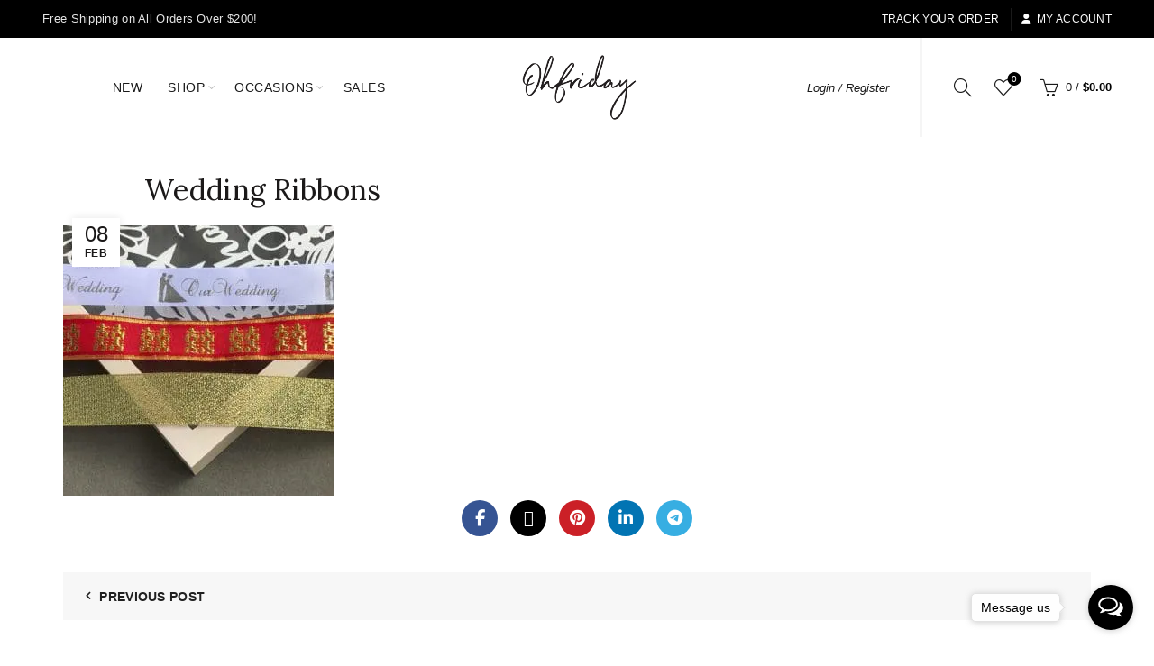

--- FILE ---
content_type: text/html; charset=UTF-8
request_url: https://ohfriday.com/?attachment_id=5560
body_size: 27116
content:
<!DOCTYPE html>
<html lang="en-US">
<head>
	<meta charset="UTF-8">
	<meta name="viewport" content="width=device-width, initial-scale=1.0, maximum-scale=1.0, user-scalable=no">
	<link rel="profile" href="https://gmpg.org/xfn/11">
	<link rel="pingback" href="https://ohfriday.com/xmlrpc.php">

	<meta name='robots' content='index, follow, max-image-preview:large, max-snippet:-1, max-video-preview:-1' />

<!-- Google Tag Manager for WordPress by gtm4wp.com -->
<script data-cfasync="false" data-pagespeed-no-defer>
	var gtm4wp_datalayer_name = "dataLayer";
	var dataLayer = dataLayer || [];
	const gtm4wp_use_sku_instead = 0;
	const gtm4wp_currency = 'SGD';
	const gtm4wp_product_per_impression = 10;
	const gtm4wp_clear_ecommerce = false;
	const gtm4wp_datalayer_max_timeout = 2000;
</script>
<!-- End Google Tag Manager for WordPress by gtm4wp.com --><script>window._wca = window._wca || [];</script>

	<!-- This site is optimized with the Yoast SEO plugin v26.7 - https://yoast.com/wordpress/plugins/seo/ -->
	<title>Wedding Ribbons - Ohfriday!</title>
	<link rel="canonical" href="https://ohfriday.com/" />
	<meta property="og:locale" content="en_US" />
	<meta property="og:type" content="article" />
	<meta property="og:title" content="Wedding Ribbons - Ohfriday!" />
	<meta property="og:url" content="https://ohfriday.com/" />
	<meta property="og:site_name" content="Ohfriday!" />
	<meta property="article:publisher" content="https://www.facebook.com/ohfridayishere" />
	<meta property="og:image" content="https://ohfriday.com" />
	<meta property="og:image:width" content="1024" />
	<meta property="og:image:height" content="1024" />
	<meta property="og:image:type" content="image/jpeg" />
	<meta name="twitter:card" content="summary_large_image" />
	<script type="application/ld+json" class="yoast-schema-graph">{"@context":"https://schema.org","@graph":[{"@type":"WebPage","@id":"https://ohfriday.com/","url":"https://ohfriday.com/","name":"Wedding Ribbons - Ohfriday!","isPartOf":{"@id":"https://ohfriday.com/#website"},"primaryImageOfPage":{"@id":"https://ohfriday.com/#primaryimage"},"image":{"@id":"https://ohfriday.com/#primaryimage"},"thumbnailUrl":"https://ohfriday.com/wp-content/uploads/2019/02/Wedding-Ribbons.jpg","datePublished":"2019-02-08T02:21:42+00:00","breadcrumb":{"@id":"https://ohfriday.com/#breadcrumb"},"inLanguage":"en-US","potentialAction":[{"@type":"ReadAction","target":["https://ohfriday.com/"]}]},{"@type":"ImageObject","inLanguage":"en-US","@id":"https://ohfriday.com/#primaryimage","url":"https://ohfriday.com/wp-content/uploads/2019/02/Wedding-Ribbons.jpg","contentUrl":"https://ohfriday.com/wp-content/uploads/2019/02/Wedding-Ribbons.jpg","width":1024,"height":1024},{"@type":"BreadcrumbList","@id":"https://ohfriday.com/#breadcrumb","itemListElement":[{"@type":"ListItem","position":1,"name":"Home","item":"https://ohfriday.com/"},{"@type":"ListItem","position":2,"name":"Acrylic Engrave","item":"https://ohfriday.com/product-category/laser-engrave/acrylic-engrave/"},{"@type":"ListItem","position":3,"name":"Custom Engraved Acrylic Sheet / Vows","item":"https://ohfriday.com/shop/custom-engraved-acrylic-sheet-vows/"},{"@type":"ListItem","position":4,"name":"Wedding Ribbons"}]},{"@type":"WebSite","@id":"https://ohfriday.com/#website","url":"https://ohfriday.com/","name":"Ohfriday!","description":"Customized Gifts","publisher":{"@id":"https://ohfriday.com/#organization"},"potentialAction":[{"@type":"SearchAction","target":{"@type":"EntryPoint","urlTemplate":"https://ohfriday.com/?s={search_term_string}"},"query-input":{"@type":"PropertyValueSpecification","valueRequired":true,"valueName":"search_term_string"}}],"inLanguage":"en-US"},{"@type":"Organization","@id":"https://ohfriday.com/#organization","name":"Modern Shining Armour Pte. Ltd.","url":"https://ohfriday.com/","logo":{"@type":"ImageObject","inLanguage":"en-US","@id":"https://ohfriday.com/#/schema/logo/image/","url":"https://ohfriday.com/wp-content/uploads/2021/10/ohfriday-logo-2021.png","contentUrl":"https://ohfriday.com/wp-content/uploads/2021/10/ohfriday-logo-2021.png","width":709,"height":472,"caption":"Modern Shining Armour Pte. Ltd."},"image":{"@id":"https://ohfriday.com/#/schema/logo/image/"},"sameAs":["https://www.facebook.com/ohfridayishere","https://www.instagram.com/ohfridayishere"]}]}</script>
	<!-- / Yoast SEO plugin. -->


<link rel='dns-prefetch' href='//stats.wp.com' />
<link rel='dns-prefetch' href='//fonts.googleapis.com' />
<link rel='dns-prefetch' href='//fonts.gstatic.com' />
<link rel='dns-prefetch' href='//ajax.googleapis.com' />
<link rel='dns-prefetch' href='//apis.google.com' />
<link rel='dns-prefetch' href='//google-analytics.com' />
<link rel='dns-prefetch' href='//www.google-analytics.com' />
<link rel='dns-prefetch' href='//ssl.google-analytics.com' />
<link rel='dns-prefetch' href='//youtube.com' />
<link rel='dns-prefetch' href='//s.gravatar.com' />
<link rel='dns-prefetch' href='//hb.wpmucdn.com' />
<link href='//hb.wpmucdn.com' rel='preconnect' />
<link href='https://fonts.googleapis.com' rel='preconnect' />
<link href='//fonts.gstatic.com' crossorigin='' rel='preconnect' />
<link rel="alternate" type="application/rss+xml" title="Ohfriday! &raquo; Feed" href="https://ohfriday.com/feed/" />
<link rel="alternate" type="application/rss+xml" title="Ohfriday! &raquo; Comments Feed" href="https://ohfriday.com/comments/feed/" />
<link rel="alternate" type="application/rss+xml" title="Ohfriday! &raquo; Wedding Ribbons Comments Feed" href="https://ohfriday.com/?attachment_id=5560/feed/" />
<link rel="alternate" title="oEmbed (JSON)" type="application/json+oembed" href="https://ohfriday.com/wp-json/oembed/1.0/embed?url=https%3A%2F%2Fohfriday.com%2F%3Fattachment_id%3D5560" />
<link rel="alternate" title="oEmbed (XML)" type="text/xml+oembed" href="https://ohfriday.com/wp-json/oembed/1.0/embed?url=https%3A%2F%2Fohfriday.com%2F%3Fattachment_id%3D5560&#038;format=xml" />
		<style>
			.lazyload,
			.lazyloading {
				max-width: 100%;
			}
		</style>
		<link rel='stylesheet' id='basel-dynamic-style-css' href='https://ohfriday.com/wp-content/uploads/2026/01/basel-dynamic-1768529428.css' type='text/css' media='all' />
<style id='wp-img-auto-sizes-contain-inline-css' type='text/css'>
img:is([sizes=auto i],[sizes^="auto," i]){contain-intrinsic-size:3000px 1500px}
/*# sourceURL=wp-img-auto-sizes-contain-inline-css */
</style>
<link rel='stylesheet' id='wcst-style-css' href='https://hb.wpmucdn.com/ohfriday.com/57c60288-eb36-4883-9846-a4974e577916.css' type='text/css' media='all' />
<link rel='stylesheet' id='wp-block-library-css' href='https://hb.wpmucdn.com/ohfriday.com/18d17b2c-8c04-4a5a-9e12-b779cfe05c69.css' type='text/css' media='all' />
<style id='global-styles-inline-css' type='text/css'>
:root{--wp--preset--aspect-ratio--square: 1;--wp--preset--aspect-ratio--4-3: 4/3;--wp--preset--aspect-ratio--3-4: 3/4;--wp--preset--aspect-ratio--3-2: 3/2;--wp--preset--aspect-ratio--2-3: 2/3;--wp--preset--aspect-ratio--16-9: 16/9;--wp--preset--aspect-ratio--9-16: 9/16;--wp--preset--color--black: #000000;--wp--preset--color--cyan-bluish-gray: #abb8c3;--wp--preset--color--white: #ffffff;--wp--preset--color--pale-pink: #f78da7;--wp--preset--color--vivid-red: #cf2e2e;--wp--preset--color--luminous-vivid-orange: #ff6900;--wp--preset--color--luminous-vivid-amber: #fcb900;--wp--preset--color--light-green-cyan: #7bdcb5;--wp--preset--color--vivid-green-cyan: #00d084;--wp--preset--color--pale-cyan-blue: #8ed1fc;--wp--preset--color--vivid-cyan-blue: #0693e3;--wp--preset--color--vivid-purple: #9b51e0;--wp--preset--gradient--vivid-cyan-blue-to-vivid-purple: linear-gradient(135deg,rgb(6,147,227) 0%,rgb(155,81,224) 100%);--wp--preset--gradient--light-green-cyan-to-vivid-green-cyan: linear-gradient(135deg,rgb(122,220,180) 0%,rgb(0,208,130) 100%);--wp--preset--gradient--luminous-vivid-amber-to-luminous-vivid-orange: linear-gradient(135deg,rgb(252,185,0) 0%,rgb(255,105,0) 100%);--wp--preset--gradient--luminous-vivid-orange-to-vivid-red: linear-gradient(135deg,rgb(255,105,0) 0%,rgb(207,46,46) 100%);--wp--preset--gradient--very-light-gray-to-cyan-bluish-gray: linear-gradient(135deg,rgb(238,238,238) 0%,rgb(169,184,195) 100%);--wp--preset--gradient--cool-to-warm-spectrum: linear-gradient(135deg,rgb(74,234,220) 0%,rgb(151,120,209) 20%,rgb(207,42,186) 40%,rgb(238,44,130) 60%,rgb(251,105,98) 80%,rgb(254,248,76) 100%);--wp--preset--gradient--blush-light-purple: linear-gradient(135deg,rgb(255,206,236) 0%,rgb(152,150,240) 100%);--wp--preset--gradient--blush-bordeaux: linear-gradient(135deg,rgb(254,205,165) 0%,rgb(254,45,45) 50%,rgb(107,0,62) 100%);--wp--preset--gradient--luminous-dusk: linear-gradient(135deg,rgb(255,203,112) 0%,rgb(199,81,192) 50%,rgb(65,88,208) 100%);--wp--preset--gradient--pale-ocean: linear-gradient(135deg,rgb(255,245,203) 0%,rgb(182,227,212) 50%,rgb(51,167,181) 100%);--wp--preset--gradient--electric-grass: linear-gradient(135deg,rgb(202,248,128) 0%,rgb(113,206,126) 100%);--wp--preset--gradient--midnight: linear-gradient(135deg,rgb(2,3,129) 0%,rgb(40,116,252) 100%);--wp--preset--font-size--small: 13px;--wp--preset--font-size--medium: 20px;--wp--preset--font-size--large: 36px;--wp--preset--font-size--x-large: 42px;--wp--preset--spacing--20: 0.44rem;--wp--preset--spacing--30: 0.67rem;--wp--preset--spacing--40: 1rem;--wp--preset--spacing--50: 1.5rem;--wp--preset--spacing--60: 2.25rem;--wp--preset--spacing--70: 3.38rem;--wp--preset--spacing--80: 5.06rem;--wp--preset--shadow--natural: 6px 6px 9px rgba(0, 0, 0, 0.2);--wp--preset--shadow--deep: 12px 12px 50px rgba(0, 0, 0, 0.4);--wp--preset--shadow--sharp: 6px 6px 0px rgba(0, 0, 0, 0.2);--wp--preset--shadow--outlined: 6px 6px 0px -3px rgb(255, 255, 255), 6px 6px rgb(0, 0, 0);--wp--preset--shadow--crisp: 6px 6px 0px rgb(0, 0, 0);}:where(.is-layout-flex){gap: 0.5em;}:where(.is-layout-grid){gap: 0.5em;}body .is-layout-flex{display: flex;}.is-layout-flex{flex-wrap: wrap;align-items: center;}.is-layout-flex > :is(*, div){margin: 0;}body .is-layout-grid{display: grid;}.is-layout-grid > :is(*, div){margin: 0;}:where(.wp-block-columns.is-layout-flex){gap: 2em;}:where(.wp-block-columns.is-layout-grid){gap: 2em;}:where(.wp-block-post-template.is-layout-flex){gap: 1.25em;}:where(.wp-block-post-template.is-layout-grid){gap: 1.25em;}.has-black-color{color: var(--wp--preset--color--black) !important;}.has-cyan-bluish-gray-color{color: var(--wp--preset--color--cyan-bluish-gray) !important;}.has-white-color{color: var(--wp--preset--color--white) !important;}.has-pale-pink-color{color: var(--wp--preset--color--pale-pink) !important;}.has-vivid-red-color{color: var(--wp--preset--color--vivid-red) !important;}.has-luminous-vivid-orange-color{color: var(--wp--preset--color--luminous-vivid-orange) !important;}.has-luminous-vivid-amber-color{color: var(--wp--preset--color--luminous-vivid-amber) !important;}.has-light-green-cyan-color{color: var(--wp--preset--color--light-green-cyan) !important;}.has-vivid-green-cyan-color{color: var(--wp--preset--color--vivid-green-cyan) !important;}.has-pale-cyan-blue-color{color: var(--wp--preset--color--pale-cyan-blue) !important;}.has-vivid-cyan-blue-color{color: var(--wp--preset--color--vivid-cyan-blue) !important;}.has-vivid-purple-color{color: var(--wp--preset--color--vivid-purple) !important;}.has-black-background-color{background-color: var(--wp--preset--color--black) !important;}.has-cyan-bluish-gray-background-color{background-color: var(--wp--preset--color--cyan-bluish-gray) !important;}.has-white-background-color{background-color: var(--wp--preset--color--white) !important;}.has-pale-pink-background-color{background-color: var(--wp--preset--color--pale-pink) !important;}.has-vivid-red-background-color{background-color: var(--wp--preset--color--vivid-red) !important;}.has-luminous-vivid-orange-background-color{background-color: var(--wp--preset--color--luminous-vivid-orange) !important;}.has-luminous-vivid-amber-background-color{background-color: var(--wp--preset--color--luminous-vivid-amber) !important;}.has-light-green-cyan-background-color{background-color: var(--wp--preset--color--light-green-cyan) !important;}.has-vivid-green-cyan-background-color{background-color: var(--wp--preset--color--vivid-green-cyan) !important;}.has-pale-cyan-blue-background-color{background-color: var(--wp--preset--color--pale-cyan-blue) !important;}.has-vivid-cyan-blue-background-color{background-color: var(--wp--preset--color--vivid-cyan-blue) !important;}.has-vivid-purple-background-color{background-color: var(--wp--preset--color--vivid-purple) !important;}.has-black-border-color{border-color: var(--wp--preset--color--black) !important;}.has-cyan-bluish-gray-border-color{border-color: var(--wp--preset--color--cyan-bluish-gray) !important;}.has-white-border-color{border-color: var(--wp--preset--color--white) !important;}.has-pale-pink-border-color{border-color: var(--wp--preset--color--pale-pink) !important;}.has-vivid-red-border-color{border-color: var(--wp--preset--color--vivid-red) !important;}.has-luminous-vivid-orange-border-color{border-color: var(--wp--preset--color--luminous-vivid-orange) !important;}.has-luminous-vivid-amber-border-color{border-color: var(--wp--preset--color--luminous-vivid-amber) !important;}.has-light-green-cyan-border-color{border-color: var(--wp--preset--color--light-green-cyan) !important;}.has-vivid-green-cyan-border-color{border-color: var(--wp--preset--color--vivid-green-cyan) !important;}.has-pale-cyan-blue-border-color{border-color: var(--wp--preset--color--pale-cyan-blue) !important;}.has-vivid-cyan-blue-border-color{border-color: var(--wp--preset--color--vivid-cyan-blue) !important;}.has-vivid-purple-border-color{border-color: var(--wp--preset--color--vivid-purple) !important;}.has-vivid-cyan-blue-to-vivid-purple-gradient-background{background: var(--wp--preset--gradient--vivid-cyan-blue-to-vivid-purple) !important;}.has-light-green-cyan-to-vivid-green-cyan-gradient-background{background: var(--wp--preset--gradient--light-green-cyan-to-vivid-green-cyan) !important;}.has-luminous-vivid-amber-to-luminous-vivid-orange-gradient-background{background: var(--wp--preset--gradient--luminous-vivid-amber-to-luminous-vivid-orange) !important;}.has-luminous-vivid-orange-to-vivid-red-gradient-background{background: var(--wp--preset--gradient--luminous-vivid-orange-to-vivid-red) !important;}.has-very-light-gray-to-cyan-bluish-gray-gradient-background{background: var(--wp--preset--gradient--very-light-gray-to-cyan-bluish-gray) !important;}.has-cool-to-warm-spectrum-gradient-background{background: var(--wp--preset--gradient--cool-to-warm-spectrum) !important;}.has-blush-light-purple-gradient-background{background: var(--wp--preset--gradient--blush-light-purple) !important;}.has-blush-bordeaux-gradient-background{background: var(--wp--preset--gradient--blush-bordeaux) !important;}.has-luminous-dusk-gradient-background{background: var(--wp--preset--gradient--luminous-dusk) !important;}.has-pale-ocean-gradient-background{background: var(--wp--preset--gradient--pale-ocean) !important;}.has-electric-grass-gradient-background{background: var(--wp--preset--gradient--electric-grass) !important;}.has-midnight-gradient-background{background: var(--wp--preset--gradient--midnight) !important;}.has-small-font-size{font-size: var(--wp--preset--font-size--small) !important;}.has-medium-font-size{font-size: var(--wp--preset--font-size--medium) !important;}.has-large-font-size{font-size: var(--wp--preset--font-size--large) !important;}.has-x-large-font-size{font-size: var(--wp--preset--font-size--x-large) !important;}
/*# sourceURL=global-styles-inline-css */
</style>

<style id='classic-theme-styles-inline-css' type='text/css'>
/*! This file is auto-generated */
.wp-block-button__link{color:#fff;background-color:#32373c;border-radius:9999px;box-shadow:none;text-decoration:none;padding:calc(.667em + 2px) calc(1.333em + 2px);font-size:1.125em}.wp-block-file__button{background:#32373c;color:#fff;text-decoration:none}
/*# sourceURL=/wp-includes/css/classic-themes.min.css */
</style>
<link rel='stylesheet' id='wc-gift-cards-blocks-integration-css' href='https://hb.wpmucdn.com/ohfriday.com/c6bb68bf-234f-4178-9db1-5257995d700e.css' type='text/css' media='all' />
<style id='woocommerce-inline-inline-css' type='text/css'>
.woocommerce form .form-row .required { visibility: visible; }
/*# sourceURL=woocommerce-inline-inline-css */
</style>
<link rel='stylesheet' id='wc-gc-css-css' href='https://hb.wpmucdn.com/ohfriday.com/ca373c90-1b72-40ca-9a75-7a7e9ca1b280.css' type='text/css' media='all' />
<link rel='stylesheet' id='wphb-1-css' href='https://hb.wpmucdn.com/ohfriday.com/9fc77820-6e95-45d6-b846-5daa23b6e3c0.css' type='text/css' media='all' />
<link rel="preload" as="style" href="//fonts.googleapis.com/css?family=Karla%3A200%2C300%2C400%2C500%2C600%2C700%2C800%2C200italic%2C300italic%2C400italic%2C500italic%2C600italic%2C700italic%2C800italic%7CLora%3A400%2C500%2C600%2C700%2C400italic%2C500italic%2C600italic%2C700italic%7CLato%3A100%2C100italic%2C300%2C300italic%2C400%2C400italic%2C700%2C700italic%2C900%2C900italic&#038;display=swap&#038;ver=5.9.3" /><link rel='stylesheet' id='xts-google-fonts-css' href='//fonts.googleapis.com/css?family=Karla%3A200%2C300%2C400%2C500%2C600%2C700%2C800%2C200italic%2C300italic%2C400italic%2C500italic%2C600italic%2C700italic%2C800italic%7CLora%3A400%2C500%2C600%2C700%2C400italic%2C500italic%2C600italic%2C700italic%7CLato%3A100%2C100italic%2C300%2C300italic%2C400%2C400italic%2C700%2C700italic%2C900%2C900italic&#038;display=swap&#038;ver=5.9.3' type='text/css' media='print' onload='this.media=&#34;all&#34;' />
<script type="text/template" id="tmpl-variation-template">
	<div class="woocommerce-variation-description">{{{ data.variation.variation_description }}}</div>
	<div class="woocommerce-variation-price">{{{ data.variation.price_html }}}</div>
	<div class="woocommerce-variation-availability">{{{ data.variation.availability_html }}}</div>
</script>
<script type="text/template" id="tmpl-unavailable-variation-template">
	<p role="alert">Sorry, this product is unavailable. Please choose a different combination.</p>
</script>
<script type="text/javascript" id="jquery-core-js-extra">
/* <![CDATA[ */
var xlwcty = {"ajax_url":"https://ohfriday.com/wp-admin/admin-ajax.php","version":"2.23.0","wc_version":"10.4.3"};
//# sourceURL=jquery-core-js-extra
/* ]]> */
</script>
<script type="text/javascript" src="https://hb.wpmucdn.com/ohfriday.com/56151cc4-57fb-4f19-855a-fce8027a08f2.js" id="jquery-core-js"></script>
<script type="text/javascript" id="wphb-2-js-extra">
/* <![CDATA[ */
var woocommerce_params = {"ajax_url":"/wp-admin/admin-ajax.php","wc_ajax_url":"/?wc-ajax=%%endpoint%%","i18n_password_show":"Show password","i18n_password_hide":"Hide password"};;;var wc_add_to_cart_params = {"ajax_url":"/wp-admin/admin-ajax.php","wc_ajax_url":"/?wc-ajax=%%endpoint%%","i18n_view_cart":"View cart","cart_url":"https://ohfriday.com/cart/","is_cart":"","cart_redirect_after_add":"no"};
//# sourceURL=wphb-2-js-extra
/* ]]> */
</script>
<script type="text/javascript" src="https://hb.wpmucdn.com/ohfriday.com/071725df-bdbc-45e3-aa51-baba7aeaade6.js" id="wphb-2-js"></script>
<script type="text/javascript" src="https://hb.wpmucdn.com/ohfriday.com/06a3dbc7-d9f1-4be0-a4e5-3c0f0070ebd2.js" id="underscore-js"></script>
<script type="text/javascript" src="https://stats.wp.com/s-202604.js" id="woocommerce-analytics-js" defer="defer" data-wp-strategy="defer"></script>
<script type="text/javascript" id="wp-util-js-extra">
/* <![CDATA[ */
var _wpUtilSettings = {"ajax":{"url":"/wp-admin/admin-ajax.php"}};
//# sourceURL=wp-util-js-extra
/* ]]> */
</script>
<script type="text/javascript" src="https://hb.wpmucdn.com/ohfriday.com/8190918d-2dcf-4318-a150-efd6005712d5.js" id="wp-util-js"></script>
<script type="text/javascript" id="wc-add-to-cart-variation-js-extra">
/* <![CDATA[ */
var wc_add_to_cart_variation_params = {"wc_ajax_url":"/?wc-ajax=%%endpoint%%","i18n_no_matching_variations_text":"Sorry, no products matched your selection. Please choose a different combination.","i18n_make_a_selection_text":"Please select some product options before adding this product to your cart.","i18n_unavailable_text":"Sorry, this product is unavailable. Please choose a different combination.","i18n_reset_alert_text":"Your selection has been reset. Please select some product options before adding this product to your cart."};
//# sourceURL=wc-add-to-cart-variation-js-extra
/* ]]> */
</script>
<script type="text/javascript" src="https://hb.wpmucdn.com/ohfriday.com/552abccd-0280-4925-a8ea-c9fde9d2da6f.js" id="wc-add-to-cart-variation-js" defer="defer" data-wp-strategy="defer"></script>
<script></script><link rel="https://api.w.org/" href="https://ohfriday.com/wp-json/" /><link rel="alternate" title="JSON" type="application/json" href="https://ohfriday.com/wp-json/wp/v2/media/5560" /><link rel="EditURI" type="application/rsd+xml" title="RSD" href="https://ohfriday.com/xmlrpc.php?rsd" />
<script>  var el_i13_login_captcha=null; var el_i13_register_captcha=null; </script>	<style>img#wpstats{display:none}</style>
		
<!-- Google Tag Manager for WordPress by gtm4wp.com -->
<!-- GTM Container placement set to automatic -->
<script data-cfasync="false" data-pagespeed-no-defer>
	var dataLayer_content = {"pagePostType":"attachment","pagePostType2":"single-attachment","pagePostAuthor":"Administrator"};
	dataLayer.push( dataLayer_content );
</script>
<script data-cfasync="false" data-pagespeed-no-defer>
(function(w,d,s,l,i){w[l]=w[l]||[];w[l].push({'gtm.start':
new Date().getTime(),event:'gtm.js'});var f=d.getElementsByTagName(s)[0],
j=d.createElement(s),dl=l!='dataLayer'?'&l='+l:'';j.async=true;j.src=
'//www.googletagmanager.com/gtm.js?id='+i+dl;f.parentNode.insertBefore(j,f);
})(window,document,'script','dataLayer','GTM-KJZQHRHS');
</script>
<!-- End Google Tag Manager for WordPress by gtm4wp.com --><style type="text/css">dd ul.bulleted {  float:none;clear:both; }</style>		<script>
			document.documentElement.className = document.documentElement.className.replace('no-js', 'js');
		</script>
				<style>
			.no-js img.lazyload {
				display: none;
			}

			figure.wp-block-image img.lazyloading {
				min-width: 150px;
			}

			.lazyload,
			.lazyloading {
				--smush-placeholder-width: 100px;
				--smush-placeholder-aspect-ratio: 1/1;
				width: var(--smush-image-width, var(--smush-placeholder-width)) !important;
				aspect-ratio: var(--smush-image-aspect-ratio, var(--smush-placeholder-aspect-ratio)) !important;
			}

						.lazyload, .lazyloading {
				opacity: 0;
			}

			.lazyloaded {
				opacity: 1;
				transition: opacity 400ms;
				transition-delay: 0ms;
			}

					</style>
		<meta name="theme-color" content="">					<link rel="preload" as="font" href="https://ohfriday.com/wp-content/themes/basel/fonts/basel-font.woff?v=5.9.3" type="font/woff" crossorigin>
		
					<link rel="preload" as="font" href="https://ohfriday.com/wp-content/themes/basel/fonts/basel-font.woff2?v=5.9.3" type="font/woff2" crossorigin>
		
					<link rel="preload" as="font" href="https://ohfriday.com/wp-content/themes/basel/fonts/Simple-Line-Icons.woff?v=5.9.3" type="font/woff" crossorigin>
		
					<link rel="preload" as="font" href="https://ohfriday.com/wp-content/themes/basel/fonts/Simple-Line-Icons.woff2?v=5.9.3" type="font/woff2" crossorigin>
				        <style> 
            	
			/* Shop popup */
			
			.basel-promo-popup {
			   max-width: 900px;
			}
	
            .site-logo {
                width: 20%;
            }    

            .site-logo img {
                max-width: 200px;
                max-height: 110px;
            }    

                            .widgetarea-head,
                .main-nav {
                    width: 40%;
                }  

                .right-column {
                    width: 40%;
                }  

            
                            .basel-woocommerce-layered-nav .basel-scroll-content {
                    max-height: 280px;
                }
            
			/* header Banner */
			body .header-banner {
				height: 40px;
			}
	
			body.header-banner-display .website-wrapper {
				margin-top:40px;
			}	

            /* Topbar height configs */

			.topbar-menu ul > li {
				line-height: 42px;
			}
			
			.topbar-wrapp,
			.topbar-content:before {
				height: 42px;
			}
			
			.sticky-header-prepared.basel-top-bar-on .header-shop, 
			.sticky-header-prepared.basel-top-bar-on .header-split,
			.enable-sticky-header.basel-header-overlap.basel-top-bar-on .main-header {
				top: 42px;
			}

            /* Header height configs */

            /* Limit logo image height for according to header height */
            .site-logo img {
                max-height: 110px;
            } 

            /* And for sticky header logo also */
            .act-scroll .site-logo img,
            .header-clone .site-logo img {
                max-height: 75px;
            }   

            /* Set sticky headers height for cloned headers based on menu links line height */
            .header-clone .main-nav .menu > li > a {
                height: 75px;
                line-height: 75px;
            } 

            /* Height for switch logos */

            .sticky-header-real:not(.global-header-menu-top) .switch-logo-enable .basel-logo {
                height: 110px;
            }

            .sticky-header-real:not(.global-header-menu-top) .act-scroll .switch-logo-enable .basel-logo {
                height: 75px;
            }

            .sticky-header-real:not(.global-header-menu-top) .act-scroll .switch-logo-enable {
                transform: translateY(-75px);
            }

                            /* Header height for these layouts based on it's menu links line height */
                .main-nav .menu > li > a {
                    height: 110px;
                    line-height: 110px;
                }  
                /* The same for sticky header */
                .act-scroll .main-nav .menu > li > a {
                    height: 75px;
                    line-height: 75px;
                }  
            
            
                            /* Set line height for header links for shop header layout. Based in the header height option */
                .header-shop .right-column .header-links {
                    height: 110px;
                    line-height: 110px;
                }  

                /* The same for sticky header */
                .header-shop.act-scroll .right-column .header-links {
                    height: 75px;
                    line-height: 75px;
                }  
            
            
            /* Page headings settings for heading overlap. Calculate on the header height base */

            .basel-header-overlap .title-size-default,
            .basel-header-overlap .title-size-small,
            .basel-header-overlap .title-shop.without-title.title-size-default,
            .basel-header-overlap .title-shop.without-title.title-size-small {
                padding-top: 150px;
            }


            .basel-header-overlap .title-shop.without-title.title-size-large,
            .basel-header-overlap .title-size-large {
                padding-top: 230px;
            }

            @media (max-width: 991px) {

				/* header Banner */
				body .header-banner {
					height: 40px;
				}
	
				body.header-banner-display .website-wrapper {
					margin-top:40px;
				}

	            /* Topbar height configs */
				.topbar-menu ul > li {
					line-height: 38px;
				}
				
				.topbar-wrapp,
				.topbar-content:before {
					height: 38px;
				}
				
				.sticky-header-prepared.basel-top-bar-on .header-shop, 
				.sticky-header-prepared.basel-top-bar-on .header-split,
				.enable-sticky-header.basel-header-overlap.basel-top-bar-on .main-header {
					top: 38px;
				}

                /* Set header height for mobile devices */
                .main-header .wrapp-header {
                    min-height: 80px;
                } 

                /* Limit logo image height for mobile according to mobile header height */
                .site-logo img {
                    max-height: 80px;
                }   

                /* Limit logo on sticky header. Both header real and header cloned */
                .act-scroll .site-logo img,
                .header-clone .site-logo img {
                    max-height: 80px;
                }

                /* Height for switch logos */

                .main-header .switch-logo-enable .basel-logo {
                    height: 80px;
                }

                .sticky-header-real:not(.global-header-menu-top) .act-scroll .switch-logo-enable .basel-logo {
                    height: 80px;
                }

                .sticky-header-real:not(.global-header-menu-top) .act-scroll .switch-logo-enable {
                    transform: translateY(-80px);
                }

                /* Page headings settings for heading overlap. Calculate on the MOBILE header height base */
                .basel-header-overlap .title-size-default,
                .basel-header-overlap .title-size-small,
                .basel-header-overlap .title-shop.without-title.title-size-default,
                .basel-header-overlap .title-shop.without-title.title-size-small {
                    padding-top: 100px;
                }

                .basel-header-overlap .title-shop.without-title.title-size-large,
                .basel-header-overlap .title-size-large {
                    padding-top: 140px;
                }
 
            }

                 
                    </style>
        
        
			<noscript><style>.woocommerce-product-gallery{ opacity: 1 !important; }</style></noscript>
	<style type="text/css">.recentcomments a{display:inline !important;padding:0 !important;margin:0 !important;}</style><meta name="generator" content="Powered by WPBakery Page Builder - drag and drop page builder for WordPress."/>
<meta name="generator" content="Powered by Slider Revolution 6.7.40 - responsive, Mobile-Friendly Slider Plugin for WordPress with comfortable drag and drop interface." />
<link rel="icon" href="https://ohfriday.com/wp-content/uploads/2016/11/cropped-of-main-logo-32x32.png" sizes="32x32" />
<link rel="icon" href="https://ohfriday.com/wp-content/uploads/2016/11/cropped-of-main-logo-192x192.png" sizes="192x192" />
<link rel="apple-touch-icon" href="https://ohfriday.com/wp-content/uploads/2016/11/cropped-of-main-logo-180x180.png" />
<meta name="msapplication-TileImage" content="https://ohfriday.com/wp-content/uploads/2016/11/cropped-of-main-logo-270x270.png" />
<script data-jetpack-boost="ignore">function setREVStartSize(e){
			//window.requestAnimationFrame(function() {
				window.RSIW = window.RSIW===undefined ? window.innerWidth : window.RSIW;
				window.RSIH = window.RSIH===undefined ? window.innerHeight : window.RSIH;
				try {
					var pw = document.getElementById(e.c).parentNode.offsetWidth,
						newh;
					pw = pw===0 || isNaN(pw) || (e.l=="fullwidth" || e.layout=="fullwidth") ? window.RSIW : pw;
					e.tabw = e.tabw===undefined ? 0 : parseInt(e.tabw);
					e.thumbw = e.thumbw===undefined ? 0 : parseInt(e.thumbw);
					e.tabh = e.tabh===undefined ? 0 : parseInt(e.tabh);
					e.thumbh = e.thumbh===undefined ? 0 : parseInt(e.thumbh);
					e.tabhide = e.tabhide===undefined ? 0 : parseInt(e.tabhide);
					e.thumbhide = e.thumbhide===undefined ? 0 : parseInt(e.thumbhide);
					e.mh = e.mh===undefined || e.mh=="" || e.mh==="auto" ? 0 : parseInt(e.mh,0);
					if(e.layout==="fullscreen" || e.l==="fullscreen")
						newh = Math.max(e.mh,window.RSIH);
					else{
						e.gw = Array.isArray(e.gw) ? e.gw : [e.gw];
						for (var i in e.rl) if (e.gw[i]===undefined || e.gw[i]===0) e.gw[i] = e.gw[i-1];
						e.gh = e.el===undefined || e.el==="" || (Array.isArray(e.el) && e.el.length==0)? e.gh : e.el;
						e.gh = Array.isArray(e.gh) ? e.gh : [e.gh];
						for (var i in e.rl) if (e.gh[i]===undefined || e.gh[i]===0) e.gh[i] = e.gh[i-1];
											
						var nl = new Array(e.rl.length),
							ix = 0,
							sl;
						e.tabw = e.tabhide>=pw ? 0 : e.tabw;
						e.thumbw = e.thumbhide>=pw ? 0 : e.thumbw;
						e.tabh = e.tabhide>=pw ? 0 : e.tabh;
						e.thumbh = e.thumbhide>=pw ? 0 : e.thumbh;
						for (var i in e.rl) nl[i] = e.rl[i]<window.RSIW ? 0 : e.rl[i];
						sl = nl[0];
						for (var i in nl) if (sl>nl[i] && nl[i]>0) { sl = nl[i]; ix=i;}
						var m = pw>(e.gw[ix]+e.tabw+e.thumbw) ? 1 : (pw-(e.tabw+e.thumbw)) / (e.gw[ix]);
						newh =  (e.gh[ix] * m) + (e.tabh + e.thumbh);
					}
					var el = document.getElementById(e.c);
					if (el!==null && el) el.style.height = newh+"px";
					el = document.getElementById(e.c+"_wrapper");
					if (el!==null && el) {
						el.style.height = newh+"px";
						el.style.display = "block";
					}
				} catch(e){
					console.log("Failure at Presize of Slider:" + e)
				}
			//});
		  };</script>
		<style type="text/css" id="wp-custom-css">
			.evMtho { display: none !important;
}

/*
gf_list_inline
*/
.gform-theme--framework .gfield--type-choice.gf_list_inline .gfield_checkbox,
.gform-theme--framework .gfield--type-choice.gf_list_inline .gfield_radio {
    flex-direction: row;
    flex-wrap: wrap;
    gap: 12px 16px;
}
/*
gf_alert_green
*/
.gform_wrapper .gfield.gfield_html .gf_alert_green {
    border-radius: 3px;
    margin-block: 1.25rem !important;
    margin-inline: 0 !important;
    padding: 1.25rem !important;
    background-color: #cbeca0;
    border: 1px solid #97b48a;
    color: #030;
    text-shadow: #dfb 1px 1px;
}
 
/*
gf_alert_red
*/
.gform_wrapper .gfield.gfield_html .gf_alert_red {
    border-radius: 3px;
    margin-block: 1.25rem !important;
    margin-inline: 0 !important;
    padding: 1.25rem !important;
    background-color: #faf2f5;
    border: 1px solid #cfadb3;
    color: #832525;
    text-shadow: #fff 1px 1px;
}
 
/*
gf_alert_yellow
*/
.gform_wrapper .gfield.gfield_html .gf_alert_yellow {
    border-radius: 3px;
    margin-block: 1.25rem !important;
    margin-inline: 0 !important;
    padding: 1.25rem !important;
    background-color: #fffbcc;
    border: 1px solid #e6db55;
    color: #222;
    text-shadow: #fcfaea 1px 1px;
}
 
/*
gf_alert_gray
*/
.gform_wrapper .gfield.gfield_html .gf_alert_gray {
    border-radius: 3px;
    margin-block: 1.25rem !important;
    margin-inline: 0 !important;
    padding: 1.25rem !important;
    background-color: #eee;
    border: 1px solid #ccc;
    color: #424242;
    text-shadow: #fff 1px 1px;
}
 
/*
gf_confirmation_simple_yellow
*/
.gform_confirmation_wrapper .gf_confirmation_simple_yellow {
    background-color: #fffbcc;
    border-block: 1px solid #e6db55;
    color: #424242;
    font-size: 25px;
    margin-block: 30px;
    margin-inline: 0;
    max-inline-size: 99%;
    padding: 32px;
}
 
/*
gf_confirmation_simple_gray
*/
.gform_confirmation_wrapper .gf_confirmation_simple_gray {
    background-color: #eaeaea;
    border-block: 1px solid #ccc;
    color: #424242;
    font-size: 25px;
    margin-block: 30px;
    margin-inline: 0;
    max-inline-size: 99%;
    padding: 32px;
}
 
/*
gf_confirmation_yellow_gradient
*/
.gform_confirmation_wrapper .gf_confirmation_yellow_gradient {
    background-color: #fffbd2;
    border: 1px solid #e6db55;
    box-shadow: 0 0 5px rgba(221, 215, 131, 0.75);
    margin-block: 30px;
    margin-inline: 0;
    position: relative;
}
 
.gform_confirmation_wrapper .gf_confirmation_yellow_gradient .gform_confirmation_message {
    background: #fffce5;
    background: -moz-linear-gradient(top, #fffce5 0%, #fff9bf 100%);
    background: -webkit-gradient(linear, left top, left bottom, color-stop(0%, #fffce5), color-stop(100%, #fff9bf));
    background: -webkit-linear-gradient(top, #fffce5 0%, #fff9bf 100%);
    background: -o-linear-gradient(top, #fffce5 0%, #fff9bf 100%);
    background: -ms-linear-gradient(top, #fffce5 0%, #fff9bf 100%);
    background: linear-gradient(to bottom, #fffce5 0%, #fff9bf 100%);
    background-color: #fffbcc;
    border-block-end: 1px solid #e6db55;
    border-block-start: 2px solid #fff;
    color: #424242;
    font-size: 28px;
    margin: 0;
    max-inline-size: 99%;
    padding: 40px;
}
 
.gform_confirmation_wrapper .gf_confirmation_yellow_gradient::before,
.gform_confirmation_wrapper .gf_confirmation_yellow_gradient::after {
    background: rgba(0, 0, 0, 0.2);
    box-shadow: 0 15px 10px rgba(0, 0, 0, 0.2);
    content: "";
    inline-size: 50%;
    inset-block: 80% 15px;
    inset-inline-start: 10px;
    max-inline-size: 40%;
    position: absolute;
    transform: rotate(-3deg);
    z-index: -1;
}
 
/*
gf_confirmation_green_gradient
*/
.gform_confirmation_wrapper .gf_confirmation_green_gradient {
    background-color: #f1fcdf;
    border: 1px solid #a7c37c;
    box-shadow: 0 0 5px rgba(86, 122, 86, 0.4);
    margin-block: 30px;
    margin-inline: 0;
    position: relative;
}
 
.gform_confirmation_wrapper .gf_confirmation_green_gradient .gform_confirmation_message {
    background: rgb(219, 242, 183);
    background: -moz-linear-gradient(top, rgba(219, 242, 183, 1) 0%, rgba(180, 208, 136, 1) 100%);
    background: -webkit-gradient(linear, left top, left bottom, color-stop(0%, rgba(219, 242, 183, 1)), color-stop(100%, rgba(180, 208, 136, 1)));
    background: -webkit-linear-gradient(top, rgba(219, 242, 183, 1) 0%, rgba(180, 208, 136, 1) 100%);
    background: -o-linear-gradient(top, rgba(219, 242, 183, 1) 0%, rgba(180, 208, 136, 1) 100%);
    background: -ms-linear-gradient(top, rgba(219, 242, 183, 1) 0%, rgba(180, 208, 136, 1) 100%);
    background: linear-gradient(to bottom, rgba(219, 242, 183, 1) 0%, rgba(180, 208, 136, 1) 100%);
    background-color: #fffbcc;
    border-block-end: 1px solid #a7c37c;
    border-block-start: 2px solid #effade;
    color: #030;
    font-size: 28px;
    margin: 0;
    max-inline-size: 99%;
    padding: 40px;
    text-shadow: #dfb 1px 1px;
}
 
.gform_confirmation_wrapper .gf_confirmation_green_gradient::before,
.gform_confirmation_wrapper .gf_confirmation_green_gradient::after {
    background: rgba(0, 0, 0, 0.2);
    box-shadow: 0 15px 10px rgba(0, 0, 0, 0.2);
    content: "";
    inline-size: 50%;
    inset-block: 80% 15px;
    inset-inline-start: 10px;
    max-inline-size: 40%;
    position: absolute;
    transform: rotate(-3deg);
    z-index: -1;
}
 
 
/*
gf_scroll_text
*/
.gform_wrapper .gsection.gf_scroll_text {
    background-color: #fff;
    block-size: 15rem;
    border: 1px solid #ccc;
    overflow-x: hidden;
    overflow-y: scroll;
    padding: 2rem;
}
 
.gform_wrapper .gsection.gf_scroll_text .gsection_title {
    margin-block-start: 0;
}
 
/*
gf_hide_ampm
*/
.gform_wrapper .gf_hide_ampm .gfield_time_ampm {
    display: none !important;
}
 
/*
gf_hide_charleft
*/
.gform_wrapper .gf_hide_charleft .charleft {
    display: none !important;
}
 
/*
gf_invisible
*/
.gform_wrapper .gf_invisible {
    left: -9999px;
    position: absolute;
    visibility: hidden;
}		</style>
		<noscript><style> .wpb_animate_when_almost_visible { opacity: 1; }</style></noscript><link rel='stylesheet' id='wc-blocks-style-css' href='https://hb.wpmucdn.com/ohfriday.com/cc682e5f-dd4e-42d5-8512-3f27a0e7c679.css' type='text/css' media='all' />
<link rel='stylesheet' id='rs-plugin-settings-css' href='https://hb.wpmucdn.com/ohfriday.com/c2a25ca5-4d47-48f4-82a6-9b4256386397.css' type='text/css' media='all' />
<style id='rs-plugin-settings-inline-css' type='text/css'>
.tp-caption a{color:#ff7302;text-shadow:none;-webkit-transition:all 0.2s ease-out;-moz-transition:all 0.2s ease-out;-o-transition:all 0.2s ease-out;-ms-transition:all 0.2s ease-out}.tp-caption a:hover{color:#ffa902}
/*# sourceURL=rs-plugin-settings-inline-css */
</style>
</head>

<body data-rsssl=1 class="attachment wp-singular attachment-template-default single single-attachment postid-5560 attachmentid-5560 attachment-jpeg wp-custom-logo wp-theme-basel theme-basel woocommerce-no-js wrapper-full-width global-cart-design-1 global-search-dropdown global-header-shop mobile-nav-from-left basel-light catalog-mode-off categories-accordion-on global-wishlist-enable basel-top-bar-on basel-ajax-shop-off basel-ajax-search-off enable-sticky-header header-full-width sticky-header-real offcanvas-sidebar-mobile offcanvas-sidebar-tablet wpb-js-composer js-comp-ver-8.7.2 vc_responsive">
	
<!-- GTM Container placement set to automatic -->
<!-- Google Tag Manager (noscript) -->
				<noscript><iframe data-src="https://www.googletagmanager.com/ns.html?id=GTM-KJZQHRHS" height="0" width="0" style="display:none;visibility:hidden" aria-hidden="true" src="[data-uri]" class="lazyload" data-load-mode="1"></iframe></noscript>
<!-- End Google Tag Manager (noscript) -->				<div class="login-form-side woocommerce">
				<div class="widget-heading">
					<span class="widget-title">Sign in</span>
					<a href="#" rel="nofollow" class="widget-close">close</a>
				</div>
				
				<div class="login-form">
							<form method="post" class="login woocommerce-form woocommerce-form-login " action="https://ohfriday.com/my-account/" >

			
			
			<p class="woocommerce-FormRow woocommerce-FormRow--wide form-row form-row-wide form-row-username">
				<label for="username">Username or email&nbsp;<span class="required" aria-hidden="true">*</span><span class="screen-reader-text">Required</span></label>
				<input type="text" class="woocommerce-Input woocommerce-Input--text input-text" name="username" id="username" autocomplete="username" value="" required aria-required="true" />			</p>
			<p class="woocommerce-FormRow woocommerce-FormRow--wide form-row form-row-wide form-row-password">
				<label for="password">Password&nbsp;<span class="required"  aria-hidden="true">*</span><span class="screen-reader-text">Required</span></label>
				<input class="woocommerce-Input woocommerce-Input--text input-text" type="password" name="password" id="password" autocomplete="current-password" required aria-required="true"/>
			</p>

							<input type="hidden" value="" name="i13_recaptcha_login_token" id="i13_recaptcha_login_token" class="i13_recaptcha_login_token" />
				<!-- do_not_format_javascript --><script type="text/javascript" id="woo_recaptcha_login_v3">

								
							   document.addEventListener('readystatechange', function () {
									
									if (document.readyState === 'interactive') {
											 element = document.querySelector('[name="login"]');
											if (typeof(element) != 'undefined' && element != null)
											{
															element.disabled = true;
															element.title = `Generating reCaptcha token, Please wait...`;
											}
									}
							   });
				function intval_woo_login_v3_ready(f) {
					   /in/.test(document.readyState) ? setTimeout('intval_woo_login_v3_ready(' + f + ')', 9) : f()
					}
					
				  intval_woo_login_v3_ready(function () { 
					  
										  
											   

						 if ((typeof (window.grecaptcha) == 'undefined' || typeof grecaptcha.enterprise == 'undefined' ||  typeof (grecaptcha.enterprise.execute) == 'undefined') && el_i13_login_captcha == null){

								 jQuery.getScript("https://www.google.com/recaptcha/enterprise.js?from=i13_recaptcha&render=6Ldua8McAAAAAMlzFx3z8Alc_fFfRg8foDiwDANO&onload=reRender_Woo_Login_Captcha_v3", function() {


							});
						}
												else{
														 reRender_Woo_Login_Captcha_v3();
													}



						setInterval(function() {

															if(typeof (window.grecaptcha) !== 'undefined' && typeof grecaptcha.enterprise !== 'undefined' &&  typeof (grecaptcha.enterprise.execute) !== 'undefined'){
																	grecaptcha.enterprise.execute('6Ldua8McAAAAAMlzFx3z8Alc_fFfRg8foDiwDANO', { action: 'login' }).then(function (token) {

																							 var myNodeList = document.querySelectorAll('.i13_recaptcha_login_token');
																									Array.from(myNodeList).forEach(function(el) {
																													el.value = token;
																									});
																					}).catch(function (error) {
																						console.error('reCAPTCHA execution error:', error);
																				   
																				  });

																	 }

													}, 80 * 1000);
												
				


													
													 setTimeout(function(){ 
	
														if(jQuery('[name="login"]').length>0){
															
															jQuery('[name="login"]').attr('title', '');
															jQuery('[name="login"]').prop('disabled', false);
														}

													}, 60000);
				   

					});
					function reRender_Woo_Login_Captcha_v3(){

							

								 grecaptcha.enterprise.execute('6Ldua8McAAAAAMlzFx3z8Alc_fFfRg8foDiwDANO', { action: 'login' }).then(function (token) {


									var myNodeList = document.querySelectorAll('.i13_recaptcha_login_token');
											Array.from(myNodeList).forEach(function(el) {
									el.value = token;
									});
																		
																		if(jQuery('[name="login"]').length>0){
																			jQuery('[name="login"]').attr('title', '');
																			jQuery('[name="login"]').prop('disabled', false);

																		}  
								}).catch(function (error) {
																	   console.error('reCAPTCHA execution error:', error);
																	   
																	   if(jQuery('[name="login"]').length>0){
																			jQuery('[name="login"]').attr('title', '');
																			jQuery('[name="login"]').prop('disabled', false);

																		}  
																				   
																 });
							

					}


				</script><!-- end_do_not_format_javascript -->
				
			<p class="form-row">
				<input type="hidden" id="woocommerce-login-nonce" name="woocommerce-login-nonce" value="6beb1b4d88" /><input type="hidden" name="_wp_http_referer" value="/?attachment_id=5560" />								<button type="submit" class="woocommerce-button button woocommerce-form-login__submit" name="login" value="Log in">Log in</button>
			</p>

			<div class="login-form-footer">
				<a href="https://ohfriday.com/my-account/lost-password/" class="woocommerce-LostPassword lost_password">Lost your password?</a>
				<label class="woocommerce-form__label woocommerce-form__label-for-checkbox woocommerce-form-login__rememberme">
					<input class="woocommerce-form__input woocommerce-form__input-checkbox" name="rememberme" type="checkbox" value="forever" /> <span>Remember me</span>
				</label>
			</div>
			
			
			
		</form>

						</div>
				
				<div class="register-question">
					<span class="create-account-text">No account yet?</span>
					<a class="btn btn-style-link" href="https://ohfriday.com/my-account/?action=register">Create an Account</a>
				</div>
			</div>
						<div class="mobile-nav">
											<form role="search" method="get" id="searchform" class="searchform " action="https://ohfriday.com/" >
				<div>
					<label class="screen-reader-text">Search for:</label>
					<input type="text" class="search-field" placeholder="Search for products" value="" name="s" id="s" />
					<input type="hidden" name="post_type" id="post_type" value="product">
										<button type="submit" id="searchsubmit" class="" value="Search">Search</button>
				</div>
			</form>
			<div class="search-results-wrapper"><div class="basel-scroll"><div class="basel-search-results basel-scroll-content"></div></div></div>
		<div class="menu-mobile-menu-container"><ul id="menu-mobile-menu" class="site-mobile-menu"><li id="menu-item-8153" class="menu-item menu-item-type-post_type menu-item-object-page menu-item-8153 menu-item-design-default item-event-hover"><a href="https://ohfriday.com/new/">New</a></li>
<li id="menu-item-7988" class="menu-item menu-item-type-post_type menu-item-object-page menu-item-has-children menu-item-7988 menu-item-design-full-width item-event-hover"><a href="https://ohfriday.com/shop/">Shop</a>
<div class="sub-menu-dropdown color-scheme-dark">

<div class="container">

<ul class="sub-menu color-scheme-dark">
	<li id="menu-item-99490" class="menu-item menu-item-type-taxonomy menu-item-object-product_cat menu-item-99490 menu-item-design-default item-event-hover"><a href="https://ohfriday.com/product-category/best-sellers/">Best Sellers</a></li>
	<li id="menu-item-99489" class="menu-item menu-item-type-taxonomy menu-item-object-product_cat menu-item-has-children menu-item-99489 menu-item-design-default item-event-hover"><a href="https://ohfriday.com/product-category/signages/">Signages</a>
	<ul class="sub-sub-menu color-scheme-dark">
		<li id="menu-item-99492" class="menu-item menu-item-type-taxonomy menu-item-object-product_cat menu-item-99492 menu-item-design-default item-event-hover"><a href="https://ohfriday.com/product-category/signages/name-signages/">Name Signages</a></li>
		<li id="menu-item-34669" class="menu-item menu-item-type-taxonomy menu-item-object-product_cat menu-item-34669 menu-item-design-default item-event-hover"><a href="https://ohfriday.com/product-category/signages/birthday-signages/">Birthday Signages</a></li>
		<li id="menu-item-34681" class="menu-item menu-item-type-taxonomy menu-item-object-product_cat menu-item-34681 menu-item-design-default item-event-hover"><a href="https://ohfriday.com/product-category/signages/milestone-boards/">Milestone Boards</a></li>
		<li id="menu-item-99493" class="menu-item menu-item-type-taxonomy menu-item-object-product_cat menu-item-99493 menu-item-design-default item-event-hover"><a href="https://ohfriday.com/product-category/signages/wedding-signages-boards/">Wedding Signages &amp; Boards</a></li>
		<li id="menu-item-99494" class="menu-item menu-item-type-taxonomy menu-item-object-product_cat menu-item-99494 menu-item-design-default item-event-hover"><a href="https://ohfriday.com/product-category/signages/home-signages/">Home Signages</a></li>
	</ul>
</li>
	<li id="menu-item-99491" class="menu-item menu-item-type-taxonomy menu-item-object-product_cat menu-item-has-children menu-item-99491 menu-item-design-default item-event-hover item-with-label item-label-hot"><a href="https://ohfriday.com/product-category/plaques/">Plaques<span class="menu-label menu-label-hot">Hot</span></a>
	<ul class="sub-sub-menu color-scheme-dark">
		<li id="menu-item-7991" class="menu-item menu-item-type-taxonomy menu-item-object-product_cat menu-item-7991 menu-item-design-default item-event-hover"><a href="https://ohfriday.com/product-category/plaques/name-plaques/">Name Plaques</a></li>
		<li id="menu-item-99495" class="menu-item menu-item-type-taxonomy menu-item-object-product_cat menu-item-99495 menu-item-design-default item-event-hover"><a href="https://ohfriday.com/product-category/plaques/home-plaques/">Home Plaques</a></li>
		<li id="menu-item-99496" class="menu-item menu-item-type-taxonomy menu-item-object-product_cat menu-item-99496 menu-item-design-default item-event-hover"><a href="https://ohfriday.com/product-category/plaques/door-plaques/">Door Plaques</a></li>
		<li id="menu-item-99497" class="menu-item menu-item-type-taxonomy menu-item-object-product_cat menu-item-99497 menu-item-design-default item-event-hover"><a href="https://ohfriday.com/product-category/plaques/baby-plaques/">Baby Plaques</a></li>
		<li id="menu-item-99498" class="menu-item menu-item-type-taxonomy menu-item-object-product_cat menu-item-99498 menu-item-design-default item-event-hover"><a href="https://ohfriday.com/product-category/plaques/religious-plaques/">Religious Plaques</a></li>
		<li id="menu-item-99499" class="menu-item menu-item-type-taxonomy menu-item-object-product_cat menu-item-99499 menu-item-design-default item-event-hover item-with-label item-label-hot"><a href="https://ohfriday.com/product-category/plaques/festive-plaques/">Festive Plaques<span class="menu-label menu-label-hot">Hot</span></a></li>
		<li id="menu-item-99502" class="menu-item menu-item-type-taxonomy menu-item-object-product_cat menu-item-99502 menu-item-design-default item-event-hover"><a href="https://ohfriday.com/product-category/plaques/pet-plaques/">Pet Plaques</a></li>
		<li id="menu-item-99503" class="menu-item menu-item-type-taxonomy menu-item-object-product_cat menu-item-99503 menu-item-design-default item-event-hover"><a href="https://ohfriday.com/product-category/plaques/car-plaques/">Car Plaques</a></li>
	</ul>
</li>
	<li id="menu-item-34674" class="menu-item menu-item-type-taxonomy menu-item-object-product_cat menu-item-34674 menu-item-design-default item-event-hover item-with-label item-label-hot"><a href="https://ohfriday.com/product-category/unit-numbers/">Unit Numbers<span class="menu-label menu-label-hot">Hot</span></a></li>
	<li id="menu-item-7990" class="menu-item menu-item-type-taxonomy menu-item-object-product_cat menu-item-7990 menu-item-design-default item-event-hover"><a href="https://ohfriday.com/product-category/cake-toppers/">Cake Topper</a></li>
	<li id="menu-item-99504" class="menu-item menu-item-type-taxonomy menu-item-object-product_cat menu-item-has-children menu-item-99504 menu-item-design-default item-event-hover"><a href="https://ohfriday.com/product-category/coasters/">Coasters</a>
	<ul class="sub-sub-menu color-scheme-dark">
		<li id="menu-item-7996" class="menu-item menu-item-type-taxonomy menu-item-object-product_cat menu-item-7996 menu-item-design-default item-event-hover"><a href="https://ohfriday.com/product-category/coasters/wooden-coasters/">Wooden Coasters</a></li>
		<li id="menu-item-8001" class="menu-item menu-item-type-taxonomy menu-item-object-product_cat menu-item-8001 menu-item-design-default item-event-hover"><a href="https://ohfriday.com/product-category/coasters/diatomite-coasters/">Diatomite Coasters</a></li>
	</ul>
</li>
	<li id="menu-item-99505" class="menu-item menu-item-type-taxonomy menu-item-object-product_cat menu-item-99505 menu-item-design-default item-event-hover"><a href="https://ohfriday.com/product-category/phone-holders/">Phone Holders</a></li>
	<li id="menu-item-16961" class="menu-item menu-item-type-taxonomy menu-item-object-product_cat menu-item-16961 menu-item-design-default item-event-hover"><a href="https://ohfriday.com/product-category/wall-hooks/">Wall Hooks</a></li>
	<li id="menu-item-99507" class="menu-item menu-item-type-taxonomy menu-item-object-product_cat menu-item-has-children menu-item-99507 menu-item-design-default item-event-hover"><a href="https://ohfriday.com/product-category/photo-products/">Photo Products</a>
	<ul class="sub-sub-menu color-scheme-dark">
		<li id="menu-item-99508" class="menu-item menu-item-type-taxonomy menu-item-object-product_cat menu-item-99508 menu-item-design-default item-event-hover"><a href="https://ohfriday.com/product-category/photo-products/photo-frames/">Photo Frames</a></li>
		<li id="menu-item-99509" class="menu-item menu-item-type-taxonomy menu-item-object-product_cat menu-item-99509 menu-item-design-default item-event-hover"><a href="https://ohfriday.com/product-category/canvas-prints/">Canvas Prints</a></li>
	</ul>
</li>
	<li id="menu-item-7997" class="menu-item menu-item-type-taxonomy menu-item-object-product_cat menu-item-has-children menu-item-7997 menu-item-design-default item-event-hover"><a href="https://ohfriday.com/product-category/wooden-frames/">Wooden Frames</a>
	<ul class="sub-sub-menu color-scheme-dark">
		<li id="menu-item-99519" class="menu-item menu-item-type-taxonomy menu-item-object-product_cat menu-item-99519 menu-item-design-default item-event-hover"><a href="https://ohfriday.com/product-category/wooden-frames/wedding-frames/">Wedding Frames</a></li>
		<li id="menu-item-99518" class="menu-item menu-item-type-taxonomy menu-item-object-product_cat menu-item-99518 menu-item-design-default item-event-hover"><a href="https://ohfriday.com/product-category/wooden-frames/portrait-frames/">Portait Frame</a></li>
		<li id="menu-item-8130" class="menu-item menu-item-type-taxonomy menu-item-object-product_cat menu-item-8130 menu-item-design-default item-event-hover"><a href="https://ohfriday.com/product-category/wooden-frames/paper-cut-outs/">Paper Cut-Outs</a></li>
	</ul>
</li>
	<li id="menu-item-99510" class="menu-item menu-item-type-taxonomy menu-item-object-product_cat menu-item-has-children menu-item-99510 menu-item-design-default item-event-hover"><a href="https://ohfriday.com/product-category/wooden-boxes/">Wooden Boxes</a>
	<ul class="sub-sub-menu color-scheme-dark">
		<li id="menu-item-99520" class="menu-item menu-item-type-taxonomy menu-item-object-product_cat menu-item-99520 menu-item-design-default item-event-hover"><a href="https://ohfriday.com/product-category/wooden-boxes/ang-bao-boxes/">Ang Bao Boxes</a></li>
		<li id="menu-item-99521" class="menu-item menu-item-type-taxonomy menu-item-object-product_cat menu-item-99521 menu-item-design-default item-event-hover"><a href="https://ohfriday.com/product-category/wooden-boxes/keepsake-boxes/">Keepsake Boxes</a></li>
		<li id="menu-item-99522" class="menu-item menu-item-type-taxonomy menu-item-object-product_cat menu-item-99522 menu-item-design-default item-event-hover"><a href="https://ohfriday.com/product-category/wooden-boxes/wine-boxes/">Wine Boxes</a></li>
	</ul>
</li>
	<li id="menu-item-101175" class="menu-item menu-item-type-taxonomy menu-item-object-product_cat menu-item-101175 menu-item-design-default item-event-hover"><a href="https://ohfriday.com/product-category/vows/">Vows</a></li>
	<li id="menu-item-99511" class="menu-item menu-item-type-taxonomy menu-item-object-product_cat menu-item-has-children menu-item-99511 menu-item-design-default item-event-hover"><a href="https://ohfriday.com/product-category/tableware/">Tableware</a>
	<ul class="sub-sub-menu color-scheme-dark">
		<li id="menu-item-99523" class="menu-item menu-item-type-taxonomy menu-item-object-product_cat menu-item-99523 menu-item-design-default item-event-hover"><a href="https://ohfriday.com/product-category/tableware/cups/">Cups</a></li>
		<li id="menu-item-99524" class="menu-item menu-item-type-taxonomy menu-item-object-product_cat menu-item-99524 menu-item-design-default item-event-hover"><a href="https://ohfriday.com/product-category/tableware/bottles/">Bottles</a></li>
		<li id="menu-item-99526" class="menu-item menu-item-type-taxonomy menu-item-object-product_cat menu-item-99526 menu-item-design-default item-event-hover"><a href="https://ohfriday.com/product-category/tableware/jars/">Jars</a></li>
		<li id="menu-item-7998" class="menu-item menu-item-type-taxonomy menu-item-object-product_cat menu-item-7998 menu-item-design-default item-event-hover"><a href="https://ohfriday.com/product-category/tableware/crockery/">Wooden Cutlery</a></li>
		<li id="menu-item-99525" class="menu-item menu-item-type-taxonomy menu-item-object-product_cat menu-item-99525 menu-item-design-default item-event-hover"><a href="https://ohfriday.com/product-category/tableware/chopping-boards/">Chopping boards</a></li>
	</ul>
</li>
	<li id="menu-item-99527" class="menu-item menu-item-type-taxonomy menu-item-object-product_cat menu-item-99527 menu-item-design-default item-event-hover"><a href="https://ohfriday.com/product-category/floor-mats/">Floor Mats</a></li>
	<li id="menu-item-104401" class="menu-item menu-item-type-taxonomy menu-item-object-product_cat menu-item-has-children menu-item-104401 menu-item-design-default item-event-hover"><a href="https://ohfriday.com/product-category/wreaths/">Wreaths</a>
	<ul class="sub-sub-menu color-scheme-dark">
		<li id="menu-item-99531" class="menu-item menu-item-type-taxonomy menu-item-object-product_cat menu-item-99531 menu-item-design-default item-event-hover"><a href="https://ohfriday.com/product-category/wreaths/cny-wreaths/">CNY Wreaths</a></li>
		<li id="menu-item-104400" class="menu-item menu-item-type-taxonomy menu-item-object-product_cat menu-item-104400 menu-item-design-default item-event-hover"><a href="https://ohfriday.com/product-category/wreaths/christmas-wreaths/">Christmas Wreaths</a></li>
	</ul>
</li>
	<li id="menu-item-7992" class="menu-item menu-item-type-taxonomy menu-item-object-product_cat menu-item-has-children menu-item-7992 menu-item-design-default item-event-hover"><a href="https://ohfriday.com/product-category/ornaments/">Ornaments</a>
	<ul class="sub-sub-menu color-scheme-dark">
		<li id="menu-item-99577" class="menu-item menu-item-type-taxonomy menu-item-object-product_cat menu-item-99577 menu-item-design-default item-event-hover"><a href="https://ohfriday.com/product-category/ornaments/cny-ornaments/">CNY Ornaments</a></li>
		<li id="menu-item-99576" class="menu-item menu-item-type-taxonomy menu-item-object-product_cat menu-item-99576 menu-item-design-default item-event-hover"><a href="https://ohfriday.com/product-category/ornaments/christmas-ornaments/">Christmas Ornaments</a></li>
	</ul>
</li>
	<li id="menu-item-8003" class="menu-item menu-item-type-taxonomy menu-item-object-product_cat menu-item-has-children menu-item-8003 menu-item-design-default item-event-hover"><a href="https://ohfriday.com/product-category/embroidery/">Embroidery</a>
	<ul class="sub-sub-menu color-scheme-dark">
		<li id="menu-item-8159" class="menu-item menu-item-type-taxonomy menu-item-object-product_cat menu-item-8159 menu-item-design-default item-event-hover"><a href="https://ohfriday.com/product-category/embroidery/canvas-bags-pouches/">Embroidery Pouches</a></li>
		<li id="menu-item-8156" class="menu-item menu-item-type-taxonomy menu-item-object-product_cat menu-item-8156 menu-item-design-default item-event-hover"><a href="https://ohfriday.com/product-category/embroidery/exercise-mats/">Exercise Mats</a></li>
		<li id="menu-item-8157" class="menu-item menu-item-type-taxonomy menu-item-object-product_cat menu-item-8157 menu-item-design-default item-event-hover"><a href="https://ohfriday.com/product-category/embroidery/towels/">Towels</a></li>
	</ul>
</li>
	<li id="menu-item-99534" class="menu-item menu-item-type-taxonomy menu-item-object-product_cat menu-item-has-children menu-item-99534 menu-item-design-default item-event-hover"><a href="https://ohfriday.com/product-category/kids/">Kids</a>
	<ul class="sub-sub-menu color-scheme-dark">
		<li id="menu-item-99533" class="menu-item menu-item-type-taxonomy menu-item-object-product_cat menu-item-99533 menu-item-design-default item-event-hover"><a href="https://ohfriday.com/product-category/kids/artwork-displays/">Artwork Displays</a></li>
		<li id="menu-item-99538" class="menu-item menu-item-type-taxonomy menu-item-object-product_cat menu-item-99538 menu-item-design-default item-event-hover"><a href="https://ohfriday.com/product-category/kids/kids-play/">Kids Play</a></li>
		<li id="menu-item-99535" class="menu-item menu-item-type-taxonomy menu-item-object-product_cat menu-item-99535 menu-item-design-default item-event-hover"><a href="https://ohfriday.com/product-category/kids/whiteboards/">Whiteboard</a></li>
		<li id="menu-item-99539" class="menu-item menu-item-type-taxonomy menu-item-object-product_cat menu-item-99539 menu-item-design-default item-event-hover"><a href="https://ohfriday.com/product-category/kids/letter-boards/">Letter Board</a></li>
	</ul>
</li>
	<li id="menu-item-99512" class="menu-item menu-item-type-taxonomy menu-item-object-product_cat menu-item-has-children menu-item-99512 menu-item-design-default item-event-hover"><a href="https://ohfriday.com/product-category/keychains-tags/">Keychains / Tags</a>
	<ul class="sub-sub-menu color-scheme-dark">
		<li id="menu-item-99513" class="menu-item menu-item-type-taxonomy menu-item-object-product_cat menu-item-99513 menu-item-design-default item-event-hover"><a href="https://ohfriday.com/product-category/keychains-tags/keychains/">Keychains</a></li>
		<li id="menu-item-99514" class="menu-item menu-item-type-taxonomy menu-item-object-product_cat menu-item-99514 menu-item-design-default item-event-hover"><a href="https://ohfriday.com/product-category/keychains-tags/bag-tags/">Bag Tags</a></li>
		<li id="menu-item-99515" class="menu-item menu-item-type-taxonomy menu-item-object-product_cat menu-item-99515 menu-item-design-default item-event-hover"><a href="https://ohfriday.com/product-category/keychains-tags/wine-bottle-tags/">Wine Bottle Tags</a></li>
	</ul>
</li>
	<li id="menu-item-8158" class="menu-item menu-item-type-taxonomy menu-item-object-product_cat menu-item-has-children menu-item-8158 menu-item-design-default item-event-hover"><a href="https://ohfriday.com/product-category/others/">Others</a>
	<ul class="sub-sub-menu color-scheme-dark">
		<li id="menu-item-99540" class="menu-item menu-item-type-taxonomy menu-item-object-product_cat menu-item-99540 menu-item-design-default item-event-hover"><a href="https://ohfriday.com/product-category/others/hats/">Hats</a></li>
		<li id="menu-item-99543" class="menu-item menu-item-type-taxonomy menu-item-object-product_cat menu-item-99543 menu-item-design-default item-event-hover"><a href="https://ohfriday.com/product-category/others/paper-soaps/">Paper Soap</a></li>
		<li id="menu-item-99541" class="menu-item menu-item-type-taxonomy menu-item-object-product_cat menu-item-99541 menu-item-design-default item-event-hover"><a href="https://ohfriday.com/product-category/others/jewellery-boxes/">Jewellery Boxes</a></li>
		<li id="menu-item-34673" class="menu-item menu-item-type-taxonomy menu-item-object-product_cat menu-item-34673 menu-item-design-default item-event-hover"><a href="https://ohfriday.com/product-category/others/mirrors/">Mirrors</a></li>
		<li id="menu-item-99544" class="menu-item menu-item-type-taxonomy menu-item-object-product_cat menu-item-99544 menu-item-design-default item-event-hover"><a href="https://ohfriday.com/product-category/others/pouches/">Pouches</a></li>
		<li id="menu-item-100541" class="menu-item menu-item-type-taxonomy menu-item-object-product_cat menu-item-100541 menu-item-design-default item-event-hover"><a href="https://ohfriday.com/product-category/others/gift-cards/">Gift Cards</a></li>
	</ul>
</li>
</ul>
</div>
</div>
</li>
<li id="menu-item-8141" class="menu-item menu-item-type-taxonomy menu-item-object-product_cat menu-item-has-children menu-item-8141 menu-item-design-default item-event-hover"><a href="https://ohfriday.com/product-category/special-dates/">Festivities</a>
<div class="sub-menu-dropdown color-scheme-dark">

<div class="container">

<ul class="sub-menu color-scheme-dark">
	<li id="menu-item-8150" class="menu-item menu-item-type-taxonomy menu-item-object-product_cat menu-item-8150 menu-item-design-default item-event-hover"><a href="https://ohfriday.com/product-category/special-dates/chinese-new-year/">Chinese New Year</a></li>
	<li id="menu-item-8145" class="menu-item menu-item-type-taxonomy menu-item-object-product_cat menu-item-8145 menu-item-design-default item-event-hover"><a href="https://ohfriday.com/product-category/special-dates/valentines-day/">Valentine’s Day</a></li>
	<li id="menu-item-10029" class="menu-item menu-item-type-taxonomy menu-item-object-product_cat menu-item-10029 menu-item-design-default item-event-hover"><a href="https://ohfriday.com/product-category/special-dates/hari-raya/">Hari Raya</a></li>
	<li id="menu-item-8149" class="menu-item menu-item-type-taxonomy menu-item-object-product_cat menu-item-8149 menu-item-design-default item-event-hover"><a href="https://ohfriday.com/product-category/special-dates/mothers-day/">Mother’s Day</a></li>
	<li id="menu-item-8148" class="menu-item menu-item-type-taxonomy menu-item-object-product_cat menu-item-8148 menu-item-design-default item-event-hover"><a href="https://ohfriday.com/product-category/special-dates/fathers-day/">Father’s Day</a></li>
	<li id="menu-item-8151" class="menu-item menu-item-type-taxonomy menu-item-object-product_cat menu-item-8151 menu-item-design-default item-event-hover"><a href="https://ohfriday.com/product-category/special-dates/teachers-day/">Teacher’s Day</a></li>
	<li id="menu-item-8152" class="menu-item menu-item-type-taxonomy menu-item-object-product_cat menu-item-8152 menu-item-design-default item-event-hover"><a href="https://ohfriday.com/product-category/special-dates/childrens-day/">Children&#8217;s Day</a></li>
	<li id="menu-item-8142" class="menu-item menu-item-type-taxonomy menu-item-object-product_cat menu-item-8142 menu-item-design-default item-event-hover"><a href="https://ohfriday.com/product-category/special-dates/christmas/">Christmas</a></li>
</ul>
</div>
</div>
</li>
<li id="menu-item-8007" class="menu-item menu-item-type-taxonomy menu-item-object-product_cat menu-item-has-children menu-item-8007 menu-item-design-full-width item-event-hover"><a href="https://ohfriday.com/product-category/parties-events/">Parties &amp; Events</a>
<div class="sub-menu-dropdown color-scheme-dark">

<div class="container">

<ul class="sub-menu color-scheme-dark">
	<li id="menu-item-8014" class="menu-item menu-item-type-taxonomy menu-item-object-product_cat menu-item-has-children menu-item-8014 menu-item-design-default item-event-hover"><a href="https://ohfriday.com/product-category/parties-events/birthday/">Birthday</a>
	<ul class="sub-sub-menu color-scheme-dark">
		<li id="menu-item-101149" class="menu-item menu-item-type-taxonomy menu-item-object-product_cat menu-item-101149 menu-item-design-default item-event-hover"><a href="https://ohfriday.com/product-category/signages/birthday-signages/">Birthday Signages</a></li>
		<li id="menu-item-101151" class="menu-item menu-item-type-taxonomy menu-item-object-product_cat menu-item-101151 menu-item-design-default item-event-hover"><a href="https://ohfriday.com/product-category/cake-toppers/">Cake Toppers</a></li>
	</ul>
</li>
	<li id="menu-item-8008" class="menu-item menu-item-type-taxonomy menu-item-object-product_cat menu-item-has-children menu-item-8008 menu-item-design-default item-event-hover"><a href="https://ohfriday.com/product-category/parties-events/wedding/">Wedding</a>
	<ul class="sub-sub-menu color-scheme-dark">
		<li id="menu-item-8009" class="menu-item menu-item-type-taxonomy menu-item-object-product_cat menu-item-8009 menu-item-design-default item-event-hover"><a href="https://ohfriday.com/product-category/parties-events/wedding/wedding-decoration/">Wedding Decoration</a></li>
		<li id="menu-item-100532" class="menu-item menu-item-type-taxonomy menu-item-object-product_cat menu-item-100532 menu-item-design-default item-event-hover"><a href="https://ohfriday.com/product-category/parties-events/wedding/wedding-vows/">Wedding Vows</a></li>
		<li id="menu-item-8012" class="menu-item menu-item-type-taxonomy menu-item-object-product_cat menu-item-8012 menu-item-design-default item-event-hover"><a href="https://ohfriday.com/product-category/parties-events/wedding/wedding-favours/">Wedding Favours</a></li>
	</ul>
</li>
	<li id="menu-item-8018" class="menu-item menu-item-type-taxonomy menu-item-object-product_cat menu-item-8018 menu-item-design-default item-event-hover"><a href="https://ohfriday.com/product-category/parties-events/anniversary/">Anniversary</a></li>
	<li id="menu-item-8019" class="menu-item menu-item-type-taxonomy menu-item-object-product_cat menu-item-has-children menu-item-8019 menu-item-design-default item-event-hover"><a href="https://ohfriday.com/product-category/parties-events/new-home/">New Home</a>
	<ul class="sub-sub-menu color-scheme-dark">
		<li id="menu-item-8138" class="menu-item menu-item-type-taxonomy menu-item-object-product_cat menu-item-8138 menu-item-design-default item-event-hover"><a href="https://ohfriday.com/product-category/parties-events/new-home/home-decor/">Home Decor</a></li>
		<li id="menu-item-98630" class="menu-item menu-item-type-taxonomy menu-item-object-product_cat menu-item-98630 menu-item-design-default item-event-hover"><a href="https://ohfriday.com/product-category/unit-numbers/">Unit Numbers</a></li>
		<li id="menu-item-8177" class="menu-item menu-item-type-taxonomy menu-item-object-product_cat menu-item-8177 menu-item-design-default item-event-hover"><a href="https://ohfriday.com/product-category/parties-events/new-home/kids-nursery-decor/">Kids Nursery Decor</a></li>
	</ul>
</li>
	<li id="menu-item-8178" class="menu-item menu-item-type-taxonomy menu-item-object-product_cat menu-item-has-children menu-item-8178 menu-item-design-default item-event-hover"><a href="https://ohfriday.com/product-category/parties-events/pregnancy/">Pregnancy</a>
	<ul class="sub-sub-menu color-scheme-dark">
		<li id="menu-item-8179" class="menu-item menu-item-type-taxonomy menu-item-object-product_cat menu-item-8179 menu-item-design-default item-event-hover"><a href="https://ohfriday.com/product-category/parties-events/pregnancy/pregnancy-announcement/">Pregnancy Announcement</a></li>
		<li id="menu-item-8181" class="menu-item menu-item-type-taxonomy menu-item-object-product_cat menu-item-8181 menu-item-design-default item-event-hover"><a href="https://ohfriday.com/product-category/parties-events/pregnancy/gender-reveal/">Gender Reveal</a></li>
		<li id="menu-item-8182" class="menu-item menu-item-type-taxonomy menu-item-object-product_cat menu-item-8182 menu-item-design-default item-event-hover"><a href="https://ohfriday.com/product-category/parties-events/pregnancy/keepsake/">Keepsake</a></li>
	</ul>
</li>
	<li id="menu-item-8176" class="menu-item menu-item-type-taxonomy menu-item-object-product_cat menu-item-8176 menu-item-design-default item-event-hover"><a href="https://ohfriday.com/product-category/parties-events/newborn-full-month-100-days/">Newborn / Full Month / 100 Days</a></li>
	<li id="menu-item-8020" class="menu-item menu-item-type-taxonomy menu-item-object-product_cat menu-item-has-children menu-item-8020 menu-item-design-default item-event-hover"><a href="https://ohfriday.com/product-category/parties-events/end-of-school/">End of School</a>
	<ul class="sub-sub-menu color-scheme-dark">
		<li id="menu-item-8022" class="menu-item menu-item-type-taxonomy menu-item-object-product_cat menu-item-8022 menu-item-design-default item-event-hover"><a href="https://ohfriday.com/product-category/parties-events/end-of-school/gifts-for-teachers/">Gifts for Teachers</a></li>
		<li id="menu-item-8021" class="menu-item menu-item-type-taxonomy menu-item-object-product_cat menu-item-8021 menu-item-design-default item-event-hover"><a href="https://ohfriday.com/product-category/parties-events/end-of-school/gifts-for-students/">Gifts for Students</a></li>
	</ul>
</li>
	<li id="menu-item-10024" class="menu-item menu-item-type-taxonomy menu-item-object-product_cat menu-item-10024 menu-item-design-default item-event-hover"><a href="https://ohfriday.com/product-category/parties-events/pets/">Pets</a></li>
	<li id="menu-item-8024" class="menu-item menu-item-type-taxonomy menu-item-object-product_cat menu-item-8024 menu-item-design-default item-event-hover"><a href="https://ohfriday.com/product-category/parties-events/in-memories-of/">In Memories of …</a></li>
</ul>
</div>
</div>
</li>
<li id="menu-item-10614" class="menu-item menu-item-type-post_type menu-item-object-page menu-item-10614 menu-item-design-default item-event-hover"><a href="https://ohfriday.com/sales/">Sales</a></li>
</ul></div>			<div class="header-links my-account-with-text">
				<ul>
												<li class="wishlist"><a href="https://ohfriday.com/wishlist/">Wishlist</a></li>
											<li class="login-side-opener"><a href="https://ohfriday.com/my-account/">Login / Register</a></li>
									</ul>		
			</div>
					</div><!--END MOBILE-NAV-->
						<div class="cart-widget-side">
					<div class="widget-heading">
						<span class="widget-title">Shopping cart</span>
						<a href="#" rel="nofollow" class="widget-close">close</a>
					</div>
					<div class="widget woocommerce widget_shopping_cart"><div class="widget_shopping_cart_content"></div></div>				</div>
			<div class="website-wrapper">
					<div class="topbar-wrapp color-scheme-light">
			<div class="container">
				<div class="topbar-content">
					<div class="top-bar-left">
						
													Free Shipping on All Orders Over $200!												
						
					</div>
					<div class="top-bar-right">
						<div class="topbar-menu">
							<div class="menu-top-bar-menu-container"><ul id="menu-top-bar-menu" class="menu"><li id="menu-item-4056" class="menu-item menu-item-type-post_type menu-item-object-page menu-item-4056 menu-item-design-default item-event-hover"><a href="https://ohfriday.com/track-your-order/">Track Your Order</a></li>
<li id="menu-item-4055" class="menu-item menu-item-type-post_type menu-item-object-page menu-item-4055 menu-item-design-default item-event-hover"><a href="https://ohfriday.com/my-account/"><i class="fa fa-user"></i>My Account</a></li>
</ul></div>						</div>
					</div>
				</div>
			</div>
		</div> <!--END TOP HEADER-->
	
	
	<!-- HEADER -->
	<header class="main-header header-has-no-bg header-shop icons-design-line color-scheme-dark">

		<div class="container">
<div class="wrapp-header">
			<div class="main-nav site-navigation basel-navigation menu-center" role="navigation">
				<div class="menu-main-menu-container"><ul id="menu-main-menu" class="menu"><li id="menu-item-8167" class="menu-item menu-item-type-post_type menu-item-object-page menu-item-8167 menu-item-design-default item-event-hover"><a href="https://ohfriday.com/new/">New</a></li>
<li id="menu-item-8196" class="menu-item menu-item-type-post_type menu-item-object-page menu-item-8196 menu-item-design-full-width item-event-hover menu-item-has-children"><a href="https://ohfriday.com/shop/">Shop</a>
<div class="sub-menu-dropdown color-scheme-dark">

<div class="container">
<div class="vc_row wpb_row vc_row-fluid vc_custom_1602865165392 vc_row-o-equal-height vc_row-flex"><div class="wpb_column vc_column_container vc_col-sm-2"><div class="vc_column-inner"><div class="wpb_wrapper">
			<ul class="sub-menu  mega-menu-list" >
				<li class=" item-with-label item-label-">
					<a href="https://ohfriday.com/product-category/best-sellers/" title="">
						Best Selllers											</a>
					<ul class="sub-sub-menu">
											</ul>
				</li>
			</ul>

		
			<ul class="sub-menu  mega-menu-list" >
				<li class=" item-with-label item-label-">
					<a href="https://ohfriday.com/product-category/signages/" title="">
						Signages											</a>
					<ul class="sub-sub-menu">
						
			<li class=" item-with-label item-label- ">
				<a href="https://ohfriday.com/product-category/signages/name-signages/" title="">
					Names Signages									</a>
			</li>

		
			<li class=" item-with-label item-label-hot ">
				<a href="https://ohfriday.com/product-category/signages/birthday-signages/" title="">
					Birthday Signages					<span class="menu-label menu-label-hot">Hot</span>				</a>
			</li>

		
			<li class=" item-with-label item-label- ">
				<a href="https://ohfriday.com/product-category/signages/milestone-boards/" title="">
					Milestone Boards									</a>
			</li>

		
			<li class=" item-with-label item-label- ">
				<a href="https://ohfriday.com/product-category/signages/wedding-signages-boards/" title="">
					Wedding Signages &amp; Boards									</a>
			</li>

		
			<li class=" item-with-label item-label- ">
				<a href="https://ohfriday.com/product-category/signages/home-signages/" title="">
					Home Signages									</a>
			</li>

							</ul>
				</li>
			</ul>

		
			<ul class="sub-menu  mega-menu-list" >
				<li class=" item-with-label item-label-hot">
					<a href="https://ohfriday.com/product-category/unit-numbers/" title="">
						Unit Numbers						<span class="menu-label menu-label-hot">Hot</span>					</a>
					<ul class="sub-sub-menu">
											</ul>
				</li>
			</ul>

		
			<ul class="sub-menu  mega-menu-list" >
				<li class=" item-with-label item-label-">
					<a href="https://ohfriday.com/product-category/cake-toppers/" title="">
						Cake Toppers											</a>
					<ul class="sub-sub-menu">
											</ul>
				</li>
			</ul>

		
			<ul class="sub-menu  mega-menu-list" >
				<li class=" item-with-label item-label-">
					<a href="https://ohfriday.com/product-category/wooden-boxes" title="">
						Wooden Boxes											</a>
					<ul class="sub-sub-menu">
						
			<li class=" item-with-label item-label-hot ">
				<a href="https://ohfriday.com/product-category/wooden-boxes/ang-bao-boxes" title="">
					Ang Bao Boxes					<span class="menu-label menu-label-hot">Hot</span>				</a>
			</li>

		
			<li class=" item-with-label item-label- ">
				<a href="https://ohfriday.com/product-category/wooden-boxes/keepsake-boxes" title="">
					Keepsakes Boxes									</a>
			</li>

							</ul>
				</li>
			</ul>

		</div></div></div><div class="wpb_column vc_column_container vc_col-sm-2"><div class="vc_column-inner"><div class="wpb_wrapper">
			<ul class="sub-menu  mega-menu-list" >
				<li class=" item-with-label item-label-">
					<a href="https://ohfriday.com/product-category/plaques/" title="">
						Plaques											</a>
					<ul class="sub-sub-menu">
						
			<li class=" item-with-label item-label- ">
				<a href="https://ohfriday.com/product-category/plaques/home-plaques/" title="">
					Home Plaques									</a>
			</li>

		
			<li class=" item-with-label item-label- ">
				<a href="https://ohfriday.com/product-category/plaques/door-plaques/" title="">
					Door Plaques									</a>
			</li>

		
			<li class=" item-with-label item-label- ">
				<a href="https://ohfriday.com/product-category/plaques/name-plaques/" title="">
					Names Plaques									</a>
			</li>

		
			<li class=" item-with-label item-label- ">
				<a href="https://ohfriday.com/product-category/plaques/baby-plaques/" title="">
					Baby Plaques									</a>
			</li>

		
			<li class=" item-with-label item-label- ">
				<a href="https://ohfriday.com/product-category/plaques/religious-plaques/" title="">
					Religious Plaques									</a>
			</li>

		
			<li class=" item-with-label item-label-hot ">
				<a href="https://ohfriday.com/product-category/plaques/festive-plaques/" title="">
					Festive Plaques					<span class="menu-label menu-label-hot">Hot</span>				</a>
			</li>

		
			<li class=" item-with-label item-label- ">
				<a href="https://ohfriday.com/product-category/plaques/pet-plaques/" title="">
					Pet Plaques									</a>
			</li>

		
			<li class=" item-with-label item-label- ">
				<a href="https://ohfriday.com/product-category/plaques/car-plaques/" title="">
					Car Plaques									</a>
			</li>

							</ul>
				</li>
			</ul>

		
			<ul class="sub-menu  mega-menu-list" >
				<li class=" item-with-label item-label-">
					<a href="https://ohfriday.com/product-category/vows/" title="">
						Vows											</a>
					<ul class="sub-sub-menu">
											</ul>
				</li>
			</ul>

		
			<ul class="sub-menu  mega-menu-list" >
				<li class=" item-with-label item-label-">
					<a href="https://ohfriday.com/product-category/wooden-frames" title="">
						Wooden Frames											</a>
					<ul class="sub-sub-menu">
						
			<li class=" item-with-label item-label- ">
				<a href="https://ohfriday.com/product-category/wooden-frames/wedding-frames" title="">
					Wedding Frames									</a>
			</li>

		
			<li class=" item-with-label item-label- ">
				<a href="https://ohfriday.com/product-category/wooden-frames/portrait-frames" title="">
					Portrait Frames									</a>
			</li>

		
			<li class=" item-with-label item-label- ">
				<a href="https://ohfriday.com/product-category/wooden-frames/paper-cut-outs" title="">
					Paper Cut-outs									</a>
			</li>

							</ul>
				</li>
			</ul>

		</div></div></div><div class="wpb_column vc_column_container vc_col-sm-2"><div class="vc_column-inner"><div class="wpb_wrapper">
			<ul class="sub-menu  mega-menu-list" >
				<li class=" item-with-label item-label-">
					<a href="https://ohfriday.com/product-category/coasters/" title="">
						Coasters											</a>
					<ul class="sub-sub-menu">
						
			<li class=" item-with-label item-label- ">
				<a href="https://ohfriday.com/product-category/coasters/wooden-coasters/" title="">
					Wooden Coasters									</a>
			</li>

		
			<li class=" item-with-label item-label- ">
				<a href="https://ohfriday.com/product-category/coasters/diatomite-coasters/" title="">
					Diatomite Coasters									</a>
			</li>

							</ul>
				</li>
			</ul>

		
			<ul class="sub-menu  mega-menu-list" >
				<li class=" item-with-label item-label-">
					<a href="https://ohfriday.com/product-category/phone-holders/" title="">
						Phone Holders											</a>
					<ul class="sub-sub-menu">
											</ul>
				</li>
			</ul>

		
			<ul class="sub-menu  mega-menu-list" >
				<li class=" item-with-label item-label-">
					<a href="https://ohfriday.com/product-category/photo-products" title="">
						Photo Products											</a>
					<ul class="sub-sub-menu">
						
			<li class=" item-with-label item-label- ">
				<a href="https://ohfriday.com/product-category/photo-products/canvas-prints" title="">
					Canvas Prints									</a>
			</li>

		
			<li class=" item-with-label item-label- ">
				<a href="https://ohfriday.com/product-category/photo-products/photo-frames" title="">
					Photo Frames									</a>
			</li>

							</ul>
				</li>
			</ul>

		
			<ul class="sub-menu  mega-menu-list" >
				<li class=" item-with-label item-label-">
					<a href="https://ohfriday.com/product-category/tableware" title="">
						Tableware											</a>
					<ul class="sub-sub-menu">
						
			<li class=" item-with-label item-label- ">
				<a href="https://ohfriday.com/product-category/tableware/cups/" title="">
					Cups									</a>
			</li>

		
			<li class=" item-with-label item-label- ">
				<a href="https://ohfriday.com/product-category/tableware/jars/" title="">
					Jars									</a>
			</li>

		
			<li class=" item-with-label item-label- ">
				<a href="https://ohfriday.com/product-category/tableware/bottles" title="">
					Bottles									</a>
			</li>

		
			<li class=" item-with-label item-label- ">
				<a href="https://ohfriday.com/product-category/tableware/crockery" title="">
					Crockery									</a>
			</li>

		
			<li class=" item-with-label item-label- ">
				<a href="https://ohfriday.com/product-category/tableware/chopping-boards" title="">
					Chopping Boards									</a>
			</li>

							</ul>
				</li>
			</ul>

		</div></div></div><div class="wpb_column vc_column_container vc_col-sm-2"><div class="vc_column-inner"><div class="wpb_wrapper">
			<ul class="sub-menu  mega-menu-list" >
				<li class=" item-with-label item-label-">
					<a href="https://ohfriday.com/product-category/wreaths/" title="">
						Wreaths											</a>
					<ul class="sub-sub-menu">
						
			<li class=" item-with-label item-label- ">
				<a href="https://ohfriday.com/product-category/wreaths/cny-wreaths/" title="">
					CNY Wreaths									</a>
			</li>

		
			<li class=" item-with-label item-label- ">
				<a href="https://ohfriday.com/product-category/wreaths/christmas-wreaths/" title="">
					Christmas Wreaths									</a>
			</li>

							</ul>
				</li>
			</ul>

		
			<ul class="sub-menu  mega-menu-list" >
				<li class=" item-with-label item-label-">
					<a href="https://ohfriday.com/product-category/ornaments/" title="">
						Ornaments											</a>
					<ul class="sub-sub-menu">
						
			<li class=" item-with-label item-label- ">
				<a href="https://ohfriday.com/product-category/ornaments/cny-ornaments/" title="">
					CNY Ornaments									</a>
			</li>

		
			<li class=" item-with-label item-label- ">
				<a href="https://ohfriday.com/product-category/ornaments/christmas-ornaments/" title="">
					Christmas Ornaments									</a>
			</li>

							</ul>
				</li>
			</ul>

		
			<ul class="sub-menu  mega-menu-list" >
				<li class=" item-with-label item-label-">
					<a href="https://ohfriday.com/product-category/embroidery/" title="">
						Embroidery											</a>
					<ul class="sub-sub-menu">
						
			<li class=" item-with-label item-label- ">
				<a href="https://ohfriday.com/product-category/embroidery/canvas-bags-pouches/" title="">
					Bags &amp; Pouches									</a>
			</li>

		
			<li class=" item-with-label item-label- ">
				<a href="https://ohfriday.com/product-category/embroidery/towels/" title="">
					Towels									</a>
			</li>

		
			<li class=" item-with-label item-label- ">
				<a href="https://ohfriday.com/product-category/embroidery/exercise-mats/" title="">
					Exercise Mats									</a>
			</li>

							</ul>
				</li>
			</ul>

		
			<ul class="sub-menu  mega-menu-list" >
				<li class=" item-with-label item-label-">
					<a href="https://ohfriday.com/product-category/keychains-tags/" title="">
						Keychains / Tags											</a>
					<ul class="sub-sub-menu">
						
			<li class=" item-with-label item-label- ">
				<a href="https://ohfriday.com/product-category/keychains-tags/keychains/" title="">
					Keychains									</a>
			</li>

		
			<li class=" item-with-label item-label- ">
				<a href="https://ohfriday.com/product-category/keychains-tags/bag-tags/" title="">
					Bag Tags									</a>
			</li>

		
			<li class=" item-with-label item-label- ">
				<a href="https://ohfriday.com/product-category/keychains-tags/wine-bottle-tags/" title="">
					Wine Bottle Tags									</a>
			</li>

							</ul>
				</li>
			</ul>

		</div></div></div><div class="wpb_column vc_column_container vc_col-sm-2"><div class="vc_column-inner"><div class="wpb_wrapper">
			<ul class="sub-menu  mega-menu-list" >
				<li class=" item-with-label item-label-">
					<a href="https://ohfriday.com/product-category/kids/" title="">
						Kids											</a>
					<ul class="sub-sub-menu">
						
			<li class=" item-with-label item-label- ">
				<a href="https://ohfriday.com/product-category/kids/artwork-displays/" title="">
					Artwork Displays									</a>
			</li>

		
			<li class=" item-with-label item-label- ">
				<a href="https://ohfriday.com/product-category/kids/kids-play/" title="">
					Kids Play									</a>
			</li>

		
			<li class=" item-with-label item-label- ">
				<a href="https://ohfriday.com/product-category/kids/whiteboards/" title="">
					Whiteboards									</a>
			</li>

		
			<li class=" item-with-label item-label- ">
				<a href="https://ohfriday.com/product-category/kids/letter-boards/" title="">
					Letter Boards									</a>
			</li>

							</ul>
				</li>
			</ul>

		
			<ul class="sub-menu  mega-menu-list" >
				<li class=" item-with-label item-label-">
					<a href="https://ohfriday.com/product-category/floor-mats/" title="">
						Floor Mats											</a>
					<ul class="sub-sub-menu">
											</ul>
				</li>
			</ul>

		
			<ul class="sub-menu  mega-menu-list" >
				<li class=" item-with-label item-label-">
					<a href="https://ohfriday.com/product-category/wall-hooks/" title="">
						Wall Hooks											</a>
					<ul class="sub-sub-menu">
											</ul>
				</li>
			</ul>

		
			<ul class="sub-menu  mega-menu-list" >
				<li class=" item-with-label item-label-">
					<a href="https://ohfriday.com/product-category/others/" title="">
						Others											</a>
					<ul class="sub-sub-menu">
						
			<li class=" item-with-label item-label- ">
				<a href="https://ohfriday.com/product-category/others/hats/" title="">
					Hats									</a>
			</li>

		
			<li class=" item-with-label item-label- ">
				<a href="https://ohfriday.com/product-category/others/pouches/" title="">
					Pouches									</a>
			</li>

		
			<li class=" item-with-label item-label- ">
				<a href="https://ohfriday.com/product-category/others/paper-soaps/" title="">
					Paper Soaps									</a>
			</li>

		
			<li class=" item-with-label item-label- ">
				<a href="https://ohfriday.com/product-category/others/mirrors/" title="">
					Mirrors									</a>
			</li>

		
			<li class=" item-with-label item-label- ">
				<a href="https://ohfriday.com/product-category/others/jewellery-boxes/" title="">
					Jewellery Boxes									</a>
			</li>

		
			<li class=" item-with-label item-label- ">
				<a href="https://ohfriday.com/product-category/others/gift-cards/" title="">
					Gift Cards									</a>
			</li>

							</ul>
				</li>
			</ul>

		</div></div></div><div class="wpb_column vc_column_container vc_col-sm-2 vc_col-has-fill"><div class="vc_column-inner vc_custom_1729587412169"><div class="wpb_wrapper">				
				<div id="carousel-918" class="vc_carousel_container " data-owl-carousel data-speed="4000" data-wrap="yes" data-autoplay="yes" data-hide_pagination_control="yes" data-hide_prev_next_buttons="yes" data-scroll_per_page="" data-center_mode="yes" data-desktop="1" data-desktop_small="1" data-tablet="1" data-mobile="1">
					<div class="owl-carousel product-items ">

									<div class="product-item owl-carousel-item">
				<div class="owl-carousel-item-inner">

																		<div class="product-grid-item basel-hover-alt product product-in-carousel post-0 post type-post status-publish format-standard has-post-thumbnail hentry" data-loop="1" data-id="98612">

		<div class="product-element-top">
	<a href="https://ohfriday.com/shop/wabi-sabi-style-unit-numbers-plaque/">
		<img width="350" height="467" src="https://ohfriday.com/wp-content/uploads/2024/10/Wabi-Sabi-Style-Unit-Number-11-350x467.jpg" class="attachment-woocommerce_thumbnail size-woocommerce_thumbnail" alt="" decoding="async" fetchpriority="high" srcset="https://ohfriday.com/wp-content/uploads/2024/10/Wabi-Sabi-Style-Unit-Number-11-350x467.jpg 350w, https://ohfriday.com/wp-content/uploads/2024/10/Wabi-Sabi-Style-Unit-Number-11-225x300.jpg 225w, https://ohfriday.com/wp-content/uploads/2024/10/Wabi-Sabi-Style-Unit-Number-11-767x1024.jpg 767w, https://ohfriday.com/wp-content/uploads/2024/10/Wabi-Sabi-Style-Unit-Number-11-768x1025.jpg 768w, https://ohfriday.com/wp-content/uploads/2024/10/Wabi-Sabi-Style-Unit-Number-11-700x934.jpg 700w, https://ohfriday.com/wp-content/uploads/2024/10/Wabi-Sabi-Style-Unit-Number-11-570x761.jpg 570w, https://ohfriday.com/wp-content/uploads/2024/10/Wabi-Sabi-Style-Unit-Number-11.jpg 959w" sizes="(max-width: 350px) 100vw, 350px" />	</a>
				<div class="hover-img">
				<a href="https://ohfriday.com/shop/wabi-sabi-style-unit-numbers-plaque/">
					<img width="350" height="467" data-src="https://ohfriday.com/wp-content/uploads/2024/10/Template-Wabi-Sabi-2-350x467.jpeg" class="attachment-woocommerce_thumbnail size-woocommerce_thumbnail lazyload" alt="" decoding="async" data-srcset="https://ohfriday.com/wp-content/uploads/2024/10/Template-Wabi-Sabi-2-350x467.jpeg 350w, https://ohfriday.com/wp-content/uploads/2024/10/Template-Wabi-Sabi-2-700x934.jpeg 700w" data-sizes="auto" src="[data-uri]" style="--smush-placeholder-width: 350px; --smush-placeholder-aspect-ratio: 350/467;" data-original-sizes="(max-width: 350px) 100vw, 350px" />				</a>
			</div>
			<div class="basel-buttons">
					<div class="basel-wishlist-btn">
				<a class="button basel-tooltip" rel="nofollow" href="https://ohfriday.com/wishlist/" data-key="9d63fcc1eb" data-product-id="98612" data-added-text="Browse Wishlist">Add to wishlist</a>
			</div>
							</div>
</div>
<h3 class="product-title"><a href="https://ohfriday.com/shop/wabi-sabi-style-unit-numbers-plaque/">Wabi Sabi Style Unit Numbers Plaque</a></h3>

<div class="wrap-price">
	<div class="wrapp-swap">
		<div class="swap-elements">
			
	<span class="price"><span class="woocommerce-price-before">From: </span><span class="woocommerce-Price-amount amount"><bdi><span class="woocommerce-Price-currencySymbol">&#36;</span>39.90</bdi></span></span>
			<div class="btn-add">
				<a href="https://ohfriday.com/shop/wabi-sabi-style-unit-numbers-plaque/" aria-describedby="woocommerce_loop_add_to_cart_link_describedby_98612" data-quantity="1" class="button product_type_simple add_to_cart_button" data-product_id="98612" data-product_sku="" aria-label="Add to cart: &ldquo;Wabi Sabi Style Unit Numbers Plaque&rdquo;" rel="nofollow" data-success_message="&ldquo;Wabi Sabi Style Unit Numbers Plaque&rdquo; has been added to your cart">Select options</a>	<span id="woocommerce_loop_add_to_cart_link_describedby_98612" class="screen-reader-text">
			</span>
<span class="gtm4wp_productdata" style="display:none; visibility:hidden;" data-gtm4wp_product_data="{&quot;internal_id&quot;:98612,&quot;item_id&quot;:98612,&quot;item_name&quot;:&quot;Wabi Sabi Style Unit Numbers Plaque&quot;,&quot;sku&quot;:98612,&quot;price&quot;:39.89999999999999857891452847979962825775146484375,&quot;stocklevel&quot;:null,&quot;stockstatus&quot;:&quot;instock&quot;,&quot;google_business_vertical&quot;:&quot;retail&quot;,&quot;item_category&quot;:&quot;New Home&quot;,&quot;id&quot;:98612,&quot;productlink&quot;:&quot;https:\/\/ohfriday.com\/shop\/wabi-sabi-style-unit-numbers-plaque\/&quot;,&quot;item_list_name&quot;:&quot;General Product List&quot;,&quot;index&quot;:0,&quot;product_type&quot;:&quot;simple&quot;,&quot;item_brand&quot;:&quot;&quot;}"></span>			</div>
		</div>
	</div>
	</div>



	</div>
					
				</div>
			</div>
					<div class="product-item owl-carousel-item">
				<div class="owl-carousel-item-inner">

																		<div class="product-grid-item basel-hover-alt product product-in-carousel post-0 post type-post status-publish format-standard has-post-thumbnail hentry" data-loop="2" data-id="78097">

		<div class="product-element-top">
	<a href="https://ohfriday.com/shop/royal-fir-wreath/">
		<img width="350" height="467" data-src="https://ohfriday.com/wp-content/uploads/2023/11/Royal-Fir-Wreath-5-350x467.jpg" class="attachment-woocommerce_thumbnail size-woocommerce_thumbnail lazyload" alt="" decoding="async" data-srcset="https://ohfriday.com/wp-content/uploads/2023/11/Royal-Fir-Wreath-5-350x467.jpg 350w, https://ohfriday.com/wp-content/uploads/2023/11/Royal-Fir-Wreath-5-700x934.jpg 700w" data-sizes="auto" src="[data-uri]" style="--smush-placeholder-width: 350px; --smush-placeholder-aspect-ratio: 350/467;" data-original-sizes="(max-width: 350px) 100vw, 350px" />	</a>
				<div class="hover-img">
				<a href="https://ohfriday.com/shop/royal-fir-wreath/">
					<img width="350" height="467" data-src="https://ohfriday.com/wp-content/uploads/2023/11/Royal-Fir-Wreath-3-350x467.jpg" class="attachment-woocommerce_thumbnail size-woocommerce_thumbnail lazyload" alt="" decoding="async" data-srcset="https://ohfriday.com/wp-content/uploads/2023/11/Royal-Fir-Wreath-3-350x467.jpg 350w, https://ohfriday.com/wp-content/uploads/2023/11/Royal-Fir-Wreath-3-700x934.jpg 700w" data-sizes="auto" src="[data-uri]" style="--smush-placeholder-width: 350px; --smush-placeholder-aspect-ratio: 350/467;" data-original-sizes="(max-width: 350px) 100vw, 350px" />				</a>
			</div>
			<div class="basel-buttons">
					<div class="basel-wishlist-btn">
				<a class="button basel-tooltip" rel="nofollow" href="https://ohfriday.com/wishlist/" data-key="9d63fcc1eb" data-product-id="78097" data-added-text="Browse Wishlist">Add to wishlist</a>
			</div>
							</div>
</div>
<h3 class="product-title"><a href="https://ohfriday.com/shop/royal-fir-wreath/">Royal Fir Wreath</a></h3>

<div class="wrap-price">
	<div class="wrapp-swap">
		<div class="swap-elements">
			
	<span class="price"><span class="woocommerce-price-before">From: </span><span class="woocommerce-Price-amount amount"><bdi><span class="woocommerce-Price-currencySymbol">&#36;</span>79.90</bdi></span></span>
			<div class="btn-add">
				<a href="https://ohfriday.com/shop/royal-fir-wreath/" aria-describedby="woocommerce_loop_add_to_cart_link_describedby_78097" data-quantity="1" class="button product_type_simple add_to_cart_button" data-product_id="78097" data-product_sku="" aria-label="Add to cart: &ldquo;Royal Fir Wreath&rdquo;" rel="nofollow" data-success_message="&ldquo;Royal Fir Wreath&rdquo; has been added to your cart">Select options</a>	<span id="woocommerce_loop_add_to_cart_link_describedby_78097" class="screen-reader-text">
			</span>
<span class="gtm4wp_productdata" style="display:none; visibility:hidden;" data-gtm4wp_product_data="{&quot;internal_id&quot;:78097,&quot;item_id&quot;:78097,&quot;item_name&quot;:&quot;Royal Fir Wreath&quot;,&quot;sku&quot;:78097,&quot;price&quot;:79.900000000000005684341886080801486968994140625,&quot;stocklevel&quot;:null,&quot;stockstatus&quot;:&quot;instock&quot;,&quot;google_business_vertical&quot;:&quot;retail&quot;,&quot;item_category&quot;:&quot;Christmas Wreaths&quot;,&quot;id&quot;:78097,&quot;productlink&quot;:&quot;https:\/\/ohfriday.com\/shop\/royal-fir-wreath\/&quot;,&quot;item_list_name&quot;:&quot;General Product List&quot;,&quot;index&quot;:0,&quot;product_type&quot;:&quot;simple&quot;,&quot;item_brand&quot;:&quot;&quot;}"></span>			</div>
		</div>
	</div>
	</div>



	</div>
					
				</div>
			</div>
		
					</div> <!-- end product-items -->
				</div> <!-- end #carousel-918 -->

			</div></div></div></div><style data-type="vc_shortcodes-custom-css">.vc_custom_1602865165392{margin-bottom: 30px !important;}.vc_custom_1729587412169{border-left-width: 1px !important;border-left-style: solid !important;border-color: #00000033 !important;}</style>
</div>

</div>
</li>
<li id="menu-item-8197" class="menu-item menu-item-type-taxonomy menu-item-object-product_cat menu-item-8197 menu-item-design-full-width item-event-hover menu-item-has-children"><a href="https://ohfriday.com/product-category/parties-events/">Occasions</a>
<div class="sub-menu-dropdown color-scheme-dark">

<div class="container">
<div class="vc_row wpb_row vc_row-fluid vc_custom_1602864870384 vc_row-o-equal-height vc_row-flex"><div class="wpb_column vc_column_container vc_col-sm-1/5"><div class="vc_column-inner"><div class="wpb_wrapper">
			<ul class="sub-menu  mega-menu-list" >
				<li class=" item-with-label item-label-">
					<a href="https://ohfriday.com/product-category/special-dates/" title="">
						Festivities											</a>
					<ul class="sub-sub-menu">
						
			<li class=" item-with-label item-label- ">
				<a href="https://ohfriday.com/product-category/special-dates/chinese-new-year/" title="">
					Chinese New Year									</a>
			</li>

		
			<li class=" item-with-label item-label- ">
				<a href="https://ohfriday.com/product-category/special-dates/valentines-day/" title="">
					Valentine's Day									</a>
			</li>

		
			<li class=" item-with-label item-label- ">
				<a href="https://ohfriday.com/product-category/special-dates/hari-raya/" title="">
					Hari Raya									</a>
			</li>

		
			<li class=" item-with-label item-label- ">
				<a href="https://ohfriday.com/product-category/special-dates/mothers-day/" title="">
					Mother's Day									</a>
			</li>

		
			<li class=" item-with-label item-label- ">
				<a href="https://ohfriday.com/product-category/special-dates/fathers-day/" title="">
					Father's Day									</a>
			</li>

		
			<li class=" item-with-label item-label-hot ">
				<a href="https://ohfriday.com/product-category/special-dates/teachers-day/" title="">
					Teacher's Day					<span class="menu-label menu-label-hot">Hot</span>				</a>
			</li>

		
			<li class=" item-with-label item-label- ">
				<a href="https://ohfriday.com/product-category/special-dates/childrens-day/" title="">
					Children's Day									</a>
			</li>

		
			<li class=" item-with-label item-label- ">
				<a href="https://ohfriday.com/product-category/special-dates/christmas/" title="">
					Christmas									</a>
			</li>

							</ul>
				</li>
			</ul>

		</div></div></div><div class="wpb_column vc_column_container vc_col-sm-1/5"><div class="vc_column-inner"><div class="wpb_wrapper">
			<ul class="sub-menu  mega-menu-list" >
				<li class=" item-with-label item-label-">
					<a href="https://ohfriday.com/product-category/parties-events/wedding/" title="">
						Wedding											</a>
					<ul class="sub-sub-menu">
						
			<li class=" item-with-label item-label- ">
				<a href="https://ohfriday.com/product-category/parties-events/wedding/wedding-decoration/" title="">
					Wedding Decoration									</a>
			</li>

		
			<li class=" item-with-label item-label- ">
				<a href="https://ohfriday.com/product-category/parties-events/wedding/wedding-vows/" title="">
					Wedding Vows									</a>
			</li>

		
			<li class=" item-with-label item-label- ">
				<a href="https://ohfriday.com/product-category/parties-events/wedding/wedding-favours/" title="">
					Wedding Favours									</a>
			</li>

							</ul>
				</li>
			</ul>

		
			<ul class="sub-menu  mega-menu-list" >
				<li class=" item-with-label item-label-">
					<a href="https://ohfriday.com/product-category/parties-events/anniversary/" title="">
						Anniversary											</a>
					<ul class="sub-sub-menu">
											</ul>
				</li>
			</ul>

		
			<ul class="sub-menu  mega-menu-list" >
				<li class=" item-with-label item-label-">
					<a href="https://ohfriday.com/product-category/parties-events/new-home/" title="">
						New Home											</a>
					<ul class="sub-sub-menu">
						
			<li class=" item-with-label item-label- ">
				<a href="https://ohfriday.com/product-category/parties-events/new-home/home-decor/" title="">
					Home Decor									</a>
			</li>

		
			<li class=" item-with-label item-label-hot ">
				<a href="https://ohfriday.com/product-category/laser-cut/unit-numbers/" title="">
					Unit Number					<span class="menu-label menu-label-hot">Hot</span>				</a>
			</li>

		
			<li class=" item-with-label item-label- ">
				<a href="https://ohfriday.com/product-category/parties-events/new-home/kids-nursery-decor/" title="">
					Kids Nursery Decor									</a>
			</li>

							</ul>
				</li>
			</ul>

		</div></div></div><div class="wpb_column vc_column_container vc_col-sm-1/5"><div class="vc_column-inner"><div class="wpb_wrapper">
			<ul class="sub-menu  mega-menu-list" >
				<li class=" item-with-label item-label-">
					<a href="https://ohfriday.com/product-category/parties-events/birthday/" title="">
						Birthday											</a>
					<ul class="sub-sub-menu">
						
			<li class=" item-with-label item-label-hot ">
				<a href="https://ohfriday.com/product-category/signages/birthday-signages/" title="">
					Birthday Signages					<span class="menu-label menu-label-hot">Hot</span>				</a>
			</li>

		
			<li class=" item-with-label item-label- ">
				<a href="https://ohfriday.com/product-category/cake-toppers/" title="">
					Cake Toppers									</a>
			</li>

							</ul>
				</li>
			</ul>

		
			<ul class="sub-menu  mega-menu-list" >
				<li class=" item-with-label item-label-">
					<a href="https://ohfriday.com/product-category/parties-events/pregnancy/" title="">
						Pregnancy											</a>
					<ul class="sub-sub-menu">
						
			<li class=" item-with-label item-label- ">
				<a href="https://ohfriday.com/product-category/parties-events/pregnancy/pregnancy-announcement/" title="">
					Pregnancy Announcement									</a>
			</li>

		
			<li class=" item-with-label item-label- ">
				<a href="https://ohfriday.com/product-category/parties-events/pregnancy/gender-reveal/" title="">
					Gender Reveal									</a>
			</li>

		
			<li class=" item-with-label item-label- ">
				<a href="https://ohfriday.com/product-category/parties-events/pregnancy/keepsake/" title="">
					Keepsake									</a>
			</li>

							</ul>
				</li>
			</ul>

		
			<ul class="sub-menu  mega-menu-list" >
				<li class=" item-with-label item-label-">
					<a href="https://ohfriday.com/product-category/parties-events/newborn-full-month-100-days/" title="">
						NEWBORN / FULL MONTH / 100 DAYS											</a>
					<ul class="sub-sub-menu">
											</ul>
				</li>
			</ul>

		</div></div></div><div class="wpb_column vc_column_container vc_col-sm-1/5"><div class="vc_column-inner"><div class="wpb_wrapper">
			<ul class="sub-menu  mega-menu-list" >
				<li class=" item-with-label item-label-">
					<a href="https://ohfriday.com/product-category/parties-events/pets/" title="">
						Pets											</a>
					<ul class="sub-sub-menu">
											</ul>
				</li>
			</ul>

		
			<ul class="sub-menu  mega-menu-list" >
				<li class=" item-with-label item-label-">
					<a href="https://ohfriday.com/product-category/parties-events/end-of-school/" title="">
						End of School											</a>
					<ul class="sub-sub-menu">
						
			<li class=" item-with-label item-label- ">
				<a href="https://ohfriday.com/product-category/parties-events/end-of-school/gifts-for-teachers/" title="">
					Gifts for Teachers									</a>
			</li>

		
			<li class=" item-with-label item-label- ">
				<a href="https://ohfriday.com/product-category/parties-events/end-of-school/gifts-for-students/" title="">
					Gifts for Students									</a>
			</li>

							</ul>
				</li>
			</ul>

		
			<ul class="sub-menu  mega-menu-list" >
				<li class=" item-with-label item-label-">
					<a href="https://ohfriday.com/product-category/parties-events/in-memories-of/" title="">
						In Memories of …											</a>
					<ul class="sub-sub-menu">
											</ul>
				</li>
			</ul>

		</div></div></div><div class="wpb_column vc_column_container vc_col-sm-1/5 vc_col-has-fill text-center"><div class="vc_column-inner vc_custom_1729587483298"><div class="wpb_wrapper">				
				<div id="carousel-577" class="vc_carousel_container " data-owl-carousel data-speed="4000" data-wrap="yes" data-autoplay="yes" data-hide_pagination_control="yes" data-hide_prev_next_buttons="yes" data-center_mode="yes" data-desktop="1" data-desktop_small="1" data-tablet="1" data-mobile="1">
					<div class="owl-carousel product-items ">

									<div class="product-item owl-carousel-item">
				<div class="owl-carousel-item-inner">

																		<div class="product-grid-item basel-hover-alt product product-in-carousel post-0 post type-post status-publish format-standard has-post-thumbnail hentry" data-loop="1" data-id="39430">

		<div class="product-element-top">
	<a href="https://ohfriday.com/shop/classic-name-signage/">
		<img width="350" height="467" data-src="https://ohfriday.com/wp-content/uploads/2022/07/Classic-Name-Signage-350x467.jpg" class="attachment-woocommerce_thumbnail size-woocommerce_thumbnail lazyload" alt="" decoding="async" data-srcset="https://ohfriday.com/wp-content/uploads/2022/07/Classic-Name-Signage-350x467.jpg 350w, https://ohfriday.com/wp-content/uploads/2022/07/Classic-Name-Signage-570x761.jpg 570w, https://ohfriday.com/wp-content/uploads/2022/07/Classic-Name-Signage-225x300.jpg 225w, https://ohfriday.com/wp-content/uploads/2022/07/Classic-Name-Signage-767x1024.jpg 767w, https://ohfriday.com/wp-content/uploads/2022/07/Classic-Name-Signage-768x1025.jpg 768w, https://ohfriday.com/wp-content/uploads/2022/07/Classic-Name-Signage.jpg 959w" data-sizes="auto" src="[data-uri]" style="--smush-placeholder-width: 350px; --smush-placeholder-aspect-ratio: 350/467;" data-original-sizes="(max-width: 350px) 100vw, 350px" />	</a>
				<div class="hover-img">
				<a href="https://ohfriday.com/shop/classic-name-signage/">
					<img width="350" height="467" data-src="https://ohfriday.com/wp-content/uploads/2022/07/Classic-Name-Signage-38cm-350x467.jpg" class="attachment-woocommerce_thumbnail size-woocommerce_thumbnail lazyload" alt="" decoding="async" data-srcset="https://ohfriday.com/wp-content/uploads/2022/07/Classic-Name-Signage-38cm-350x467.jpg 350w, https://ohfriday.com/wp-content/uploads/2022/07/Classic-Name-Signage-38cm-570x761.jpg 570w, https://ohfriday.com/wp-content/uploads/2022/07/Classic-Name-Signage-38cm-225x300.jpg 225w, https://ohfriday.com/wp-content/uploads/2022/07/Classic-Name-Signage-38cm-767x1024.jpg 767w, https://ohfriday.com/wp-content/uploads/2022/07/Classic-Name-Signage-38cm-768x1025.jpg 768w, https://ohfriday.com/wp-content/uploads/2022/07/Classic-Name-Signage-38cm.jpg 959w" data-sizes="auto" src="[data-uri]" style="--smush-placeholder-width: 350px; --smush-placeholder-aspect-ratio: 350/467;" data-original-sizes="(max-width: 350px) 100vw, 350px" />				</a>
			</div>
			<div class="basel-buttons">
					<div class="basel-wishlist-btn">
				<a class="button basel-tooltip" rel="nofollow" href="https://ohfriday.com/wishlist/" data-key="9d63fcc1eb" data-product-id="39430" data-added-text="Browse Wishlist">Add to wishlist</a>
			</div>
							</div>
</div>
<h3 class="product-title"><a href="https://ohfriday.com/shop/classic-name-signage/">Classic Name Signage</a></h3>

<div class="wrap-price">
	<div class="wrapp-swap">
		<div class="swap-elements">
			
	<span class="price"><span class="woocommerce-price-before">From: </span><span class="woocommerce-Price-amount amount"><bdi><span class="woocommerce-Price-currencySymbol">&#36;</span>42.90</bdi></span></span>
			<div class="btn-add">
				<a href="https://ohfriday.com/shop/classic-name-signage/" aria-describedby="woocommerce_loop_add_to_cart_link_describedby_39430" data-quantity="1" class="button product_type_simple add_to_cart_button" data-product_id="39430" data-product_sku="" aria-label="Add to cart: &ldquo;Classic Name Signage&rdquo;" rel="nofollow" data-success_message="&ldquo;Classic Name Signage&rdquo; has been added to your cart">Select options</a>	<span id="woocommerce_loop_add_to_cart_link_describedby_39430" class="screen-reader-text">
			</span>
<span class="gtm4wp_productdata" style="display:none; visibility:hidden;" data-gtm4wp_product_data="{&quot;internal_id&quot;:39430,&quot;item_id&quot;:39430,&quot;item_name&quot;:&quot;Classic Name Signage&quot;,&quot;sku&quot;:39430,&quot;price&quot;:42.89999999999999857891452847979962825775146484375,&quot;stocklevel&quot;:null,&quot;stockstatus&quot;:&quot;instock&quot;,&quot;google_business_vertical&quot;:&quot;retail&quot;,&quot;item_category&quot;:&quot;Name Signages&quot;,&quot;id&quot;:39430,&quot;productlink&quot;:&quot;https:\/\/ohfriday.com\/shop\/classic-name-signage\/&quot;,&quot;item_list_name&quot;:&quot;General Product List&quot;,&quot;index&quot;:0,&quot;product_type&quot;:&quot;simple&quot;,&quot;item_brand&quot;:&quot;&quot;}"></span>			</div>
		</div>
	</div>
	</div>



	</div>
					
				</div>
			</div>
					<div class="product-item owl-carousel-item">
				<div class="owl-carousel-item-inner">

																		<div class="product-grid-item basel-hover-alt product product-in-carousel post-0 post type-post status-publish format-standard has-post-thumbnail hentry" data-loop="2" data-id="30146">

		<div class="product-element-top">
	<a href="https://ohfriday.com/shop/backdrop-signage-classic-b/">
		<img width="350" height="467" data-src="https://ohfriday.com/wp-content/uploads/2022/03/Classic-B-Backdrop-350x467.jpg" class="attachment-woocommerce_thumbnail size-woocommerce_thumbnail lazyload" alt="" decoding="async" src="[data-uri]" style="--smush-placeholder-width: 350px; --smush-placeholder-aspect-ratio: 350/467;" />	</a>
				<div class="hover-img">
				<a href="https://ohfriday.com/shop/backdrop-signage-classic-b/">
					<img width="350" height="467" data-src="https://ohfriday.com/wp-content/uploads/2022/03/Classic-B-Bigger-signage-1-350x467.jpg" class="attachment-woocommerce_thumbnail size-woocommerce_thumbnail lazyload" alt="" decoding="async" data-srcset="https://ohfriday.com/wp-content/uploads/2022/03/Classic-B-Bigger-signage-1-350x467.jpg 350w, https://ohfriday.com/wp-content/uploads/2022/03/Classic-B-Bigger-signage-1-225x300.jpg 225w, https://ohfriday.com/wp-content/uploads/2022/03/Classic-B-Bigger-signage-1-768x1024.jpg 768w, https://ohfriday.com/wp-content/uploads/2022/03/Classic-B-Bigger-signage-1-700x934.jpg 700w, https://ohfriday.com/wp-content/uploads/2022/03/Classic-B-Bigger-signage-1-570x760.jpg 570w, https://ohfriday.com/wp-content/uploads/2022/03/Classic-B-Bigger-signage-1.jpg 960w" data-sizes="auto" src="[data-uri]" style="--smush-placeholder-width: 350px; --smush-placeholder-aspect-ratio: 350/467;" data-original-sizes="(max-width: 350px) 100vw, 350px" />				</a>
			</div>
			<div class="basel-buttons">
					<div class="basel-wishlist-btn">
				<a class="button basel-tooltip" rel="nofollow" href="https://ohfriday.com/wishlist/" data-key="9d63fcc1eb" data-product-id="30146" data-added-text="Browse Wishlist">Add to wishlist</a>
			</div>
							</div>
</div>
<h3 class="product-title"><a href="https://ohfriday.com/shop/backdrop-signage-classic-b/">Backdrop Signage (Classic B)</a></h3>

<div class="wrap-price">
	<div class="wrapp-swap">
		<div class="swap-elements">
			
	<span class="price"><span class="woocommerce-price-before">From: </span><span class="woocommerce-Price-amount amount"><bdi><span class="woocommerce-Price-currencySymbol">&#36;</span>50.00</bdi></span></span>
			<div class="btn-add">
				<a href="https://ohfriday.com/shop/backdrop-signage-classic-b/" aria-describedby="woocommerce_loop_add_to_cart_link_describedby_30146" data-quantity="1" class="button product_type_simple add_to_cart_button" data-product_id="30146" data-product_sku="" aria-label="Add to cart: &ldquo;Backdrop Signage (Classic B)&rdquo;" rel="nofollow" data-success_message="&ldquo;Backdrop Signage (Classic B)&rdquo; has been added to your cart">Select options</a>	<span id="woocommerce_loop_add_to_cart_link_describedby_30146" class="screen-reader-text">
			</span>
<span class="gtm4wp_productdata" style="display:none; visibility:hidden;" data-gtm4wp_product_data="{&quot;internal_id&quot;:30146,&quot;item_id&quot;:30146,&quot;item_name&quot;:&quot;Backdrop Signage (Classic B)&quot;,&quot;sku&quot;:30146,&quot;price&quot;:50,&quot;stocklevel&quot;:null,&quot;stockstatus&quot;:&quot;instock&quot;,&quot;google_business_vertical&quot;:&quot;retail&quot;,&quot;item_category&quot;:&quot;Birthday Signages&quot;,&quot;id&quot;:30146,&quot;productlink&quot;:&quot;https:\/\/ohfriday.com\/shop\/backdrop-signage-classic-b\/&quot;,&quot;item_list_name&quot;:&quot;General Product List&quot;,&quot;index&quot;:0,&quot;product_type&quot;:&quot;simple&quot;,&quot;item_brand&quot;:&quot;&quot;}"></span>			</div>
		</div>
	</div>
	</div>



	</div>
					
				</div>
			</div>
		
					</div> <!-- end product-items -->
				</div> <!-- end #carousel-577 -->

			</div></div></div></div><style data-type="vc_shortcodes-custom-css">.vc_custom_1602864870384{margin-bottom: 30px !important;}.vc_custom_1729587483298{border-left-width: 1px !important;border-left-style: solid !important;border-color: #00000033 !important;}</style>
</div>

</div>
</li>
<li id="menu-item-8425" class="menu-item menu-item-type-post_type menu-item-object-page menu-item-8425 menu-item-design-default item-event-hover"><a href="https://ohfriday.com/sales/">Sales</a></li>
</ul></div>			</div><!--END MAIN-NAV-->
					<div class="site-logo">
				<div class="basel-logo-wrap switch-logo-enable">
					<a href="https://ohfriday.com/" class="basel-logo basel-main-logo" rel="home">
						<img data-src="https://ohfriday.com/wp-content/uploads/2021/10/ohfriday-logo-2021.png" alt="Ohfriday!" src="[data-uri]" class="lazyload" style="--smush-placeholder-width: 709px; --smush-placeholder-aspect-ratio: 709/472;" data-srcset="https://ohfriday.com/wp-content/uploads/2021/10/ohfriday-logo-2021.png 709w, https://ohfriday.com/wp-content/uploads/2021/10/ohfriday-logo-2021-570x379.png 570w, https://ohfriday.com/wp-content/uploads/2021/10/ohfriday-logo-2021-300x200.png 300w" data-sizes="auto" data-original-sizes="(max-width: 709px) 100vw, 709px" />					</a>
																	<a href="https://ohfriday.com/" class="basel-logo basel-sticky-logo" rel="home">
							<img data-src="https://ohfriday.com/wp-content/uploads/2021/10/ohfriday-logo-2021.png" alt="Ohfriday!" src="[data-uri]" class="lazyload" style="--smush-placeholder-width: 709px; --smush-placeholder-aspect-ratio: 709/472;" data-srcset="https://ohfriday.com/wp-content/uploads/2021/10/ohfriday-logo-2021.png 709w, https://ohfriday.com/wp-content/uploads/2021/10/ohfriday-logo-2021-570x379.png 570w, https://ohfriday.com/wp-content/uploads/2021/10/ohfriday-logo-2021-300x200.png 300w" data-sizes="auto" data-original-sizes="(max-width: 709px) 100vw, 709px" />						</a>
									</div>
			</div>
		<div class="right-column">
			<div class="header-links my-account-with-text">
				<ul>
												<li class="login-side-opener"><a href="https://ohfriday.com/my-account/">Login / Register</a></li>
									</ul>		
			</div>
					<div class="search-button basel-search-dropdown">
				<a href="#" rel="nofollow" aria-label="Search">
					<i class="fa fa-search"></i>
				</a>
				<div class="basel-search-wrapper">
					<div class="basel-search-inner">
						<span class="basel-close-search">close</span>
									<form role="search" method="get" id="searchform" class="searchform " action="https://ohfriday.com/" >
				<div>
					<label class="screen-reader-text">Search for:</label>
					<input type="text" class="search-field" placeholder="Search for products" value="" name="s" id="s" />
					<input type="hidden" name="post_type" id="post_type" value="product">
										<button type="submit" id="searchsubmit" class="" value="Search">Search</button>
				</div>
			</form>
			<div class="search-results-wrapper"><div class="basel-scroll"><div class="basel-search-results basel-scroll-content"></div></div></div>
							</div>
				</div>
			</div>
					<div class="wishlist-info-widget">
				<a href="https://ohfriday.com/wishlist/">
					Wishlist 
											<span class="wishlist-count icon-count">0</span>
									</a>
			</div>
				<div class="shopping-cart basel-cart-design-1 basel-cart-icon cart-widget-opener">
			<a href="https://ohfriday.com/cart/">
				<span>Cart (<span>o</span>)</span>
				<span class="basel-cart-totals">
								<span class="basel-cart-number">0</span>
							<span class="subtotal-divider">/</span> 
								<span class="basel-cart-subtotal"><span class="woocommerce-Price-amount amount"><bdi><span class="woocommerce-Price-currencySymbol">&#36;</span>0.00</bdi></span></span>
						</span>
			</a>
					</div>
					<div class="mobile-nav-icon">
				<span class="basel-burger"></span>
			</div><!--END MOBILE-NAV-ICON-->
		</div>
</div>
</div>

	</header><!--END MAIN HEADER-->

	<div class="clear"></div>
	
						<div class="main-page-wrapper">
		
		
		<!-- MAIN CONTENT AREA -->
				<div class="container">
			<div class="row">
		


<div class="site-content col-sm-12" role="main">

				
				
<article id="post-5560" class="post-single-page blog-design-default blog-post-loop post-5560 attachment type-attachment status-inherit hentry">
		<header class="entry-header">
		
		
						<div class="post-date" onclick="">
				<span class="post-date-day">
					08				</span>
				<span class="post-date-month">
					Feb				</span>
			</div>
		
			<div class="post-mask">
				
									<h1 class="entry-title">Wedding Ribbons</h1>
				
									<div class="entry-meta basel-entry-meta">
									<ul class="entry-meta-list">
							</ul>
							</div><!-- .entry-meta -->
							</div>
		
	</header><!-- .entry-header -->

			<div class="entry-content">
			<p class="attachment"><a href='https://ohfriday.com/wp-content/uploads/2019/02/Wedding-Ribbons.jpg'><img decoding="async" width="300" height="300" data-src="https://ohfriday.com/wp-content/uploads/2019/02/Wedding-Ribbons-300x300.jpg" class="attachment-medium size-medium lazyload" alt="" data-srcset="https://ohfriday.com/wp-content/uploads/2019/02/Wedding-Ribbons-300x300.jpg 300w, https://ohfriday.com/wp-content/uploads/2019/02/Wedding-Ribbons-100x100.jpg 100w, https://ohfriday.com/wp-content/uploads/2019/02/Wedding-Ribbons-570x570.jpg 570w, https://ohfriday.com/wp-content/uploads/2019/02/Wedding-Ribbons-150x150.jpg 150w, https://ohfriday.com/wp-content/uploads/2019/02/Wedding-Ribbons-768x768.jpg 768w, https://ohfriday.com/wp-content/uploads/2019/02/Wedding-Ribbons-700x700.jpg 700w, https://ohfriday.com/wp-content/uploads/2019/02/Wedding-Ribbons-500x500.jpg 500w, https://ohfriday.com/wp-content/uploads/2019/02/Wedding-Ribbons-350x350.jpg 350w, https://ohfriday.com/wp-content/uploads/2019/02/Wedding-Ribbons.jpg 1024w" data-sizes="auto" src="[data-uri]" style="--smush-placeholder-width: 300px; --smush-placeholder-aspect-ratio: 300/300;" data-original-sizes="(max-width: 300px) 100vw, 300px" /></a></p>
					</div><!-- .entry-content -->
	
	<div class="liner-continer">
		<span class="left-line"></span>
		
			<ul class="social-icons text-center icons-design-circle icons-size-small social-share ">
									<li class="social-facebook"><a rel="noopener noreferrer nofollow" href="https://www.facebook.com/sharer/sharer.php?u=https://ohfriday.com/?attachment_id=5560" target="_blank" class=""><i class="fa fa-facebook"></i><span class="basel-social-icon-name">Facebook</span></a></li>
				
									<li class="social-x"><a rel="noopener noreferrer nofollow" href="https://twitter.com/share?url=https://ohfriday.com/?attachment_id=5560" target="_blank" class=""><i class="fa fa-x"></i><span class="basel-social-icon-name">X</span></a></li>
				
				
				
				
									<li class="social-pinterest"><a rel="noopener noreferrer nofollow" href="https://pinterest.com/pin/create/button/?url=https://ohfriday.com/?attachment_id=5560&media=https://ohfriday.com/wp-content/uploads/2019/02/Wedding-Ribbons.jpg" target="_blank" class=""><i class="fa fa-pinterest"></i><span class="basel-social-icon-name">Pinterest</span></a></li>
				
				
									<li class="social-linkedin"><a rel="noopener noreferrer nofollow" href="https://www.linkedin.com/shareArticle?mini=true&url=https://ohfriday.com/?attachment_id=5560" target="_blank" class=""><i class="fa fa-linkedin"></i><span class="basel-social-icon-name">LinkedIn</span></a></li>
				
				
				
				
				
				
				
				
				
								
				
				
									<li class="social-tg"><a rel="noopener noreferrer nofollow" href="https://telegram.me/share/url?url=https://ohfriday.com/?attachment_id=5560" target="_blank" class=""><i class="fa fa-telegram"></i><span class="basel-social-icon-name">Telegram</span></a></li>
				
							</ul>

				<span class="right-line"></span>
	</div>

	</article><!-- #post -->


									<div class="single-post-social">
						
			<ul class="social-icons text-center icons-design-colored icons-size-default social-share ">
									<li class="social-facebook"><a rel="noopener noreferrer nofollow" href="https://www.facebook.com/sharer/sharer.php?u=https://ohfriday.com/?attachment_id=5560" target="_blank" class="basel-tooltip"><i class="fa fa-facebook"></i><span class="basel-social-icon-name">Facebook</span></a></li>
				
									<li class="social-x"><a rel="noopener noreferrer nofollow" href="https://twitter.com/share?url=https://ohfriday.com/?attachment_id=5560" target="_blank" class="basel-tooltip"><i class="fa fa-x"></i><span class="basel-social-icon-name">X</span></a></li>
				
				
				
				
									<li class="social-pinterest"><a rel="noopener noreferrer nofollow" href="https://pinterest.com/pin/create/button/?url=https://ohfriday.com/?attachment_id=5560&media=https://ohfriday.com/wp-content/uploads/2019/02/Wedding-Ribbons.jpg" target="_blank" class="basel-tooltip"><i class="fa fa-pinterest"></i><span class="basel-social-icon-name">Pinterest</span></a></li>
				
				
									<li class="social-linkedin"><a rel="noopener noreferrer nofollow" href="https://www.linkedin.com/shareArticle?mini=true&url=https://ohfriday.com/?attachment_id=5560" target="_blank" class="basel-tooltip"><i class="fa fa-linkedin"></i><span class="basel-social-icon-name">LinkedIn</span></a></li>
				
				
				
				
				
				
				
				
				
								
				
				
									<li class="social-tg"><a rel="noopener noreferrer nofollow" href="https://telegram.me/share/url?url=https://ohfriday.com/?attachment_id=5560" target="_blank" class="basel-tooltip"><i class="fa fa-telegram"></i><span class="basel-social-icon-name">Telegram</span></a></li>
				
							</ul>

							</div>
							
									<div class="single-post-navigation">
						 <div class="prev-link"><a href="https://ohfriday.com/shop/custom-engraved-acrylic-sheet-vows/" rel="prev">Previous Post</a></div> 
						  
					</div>
				
				
				
<div id="comments" class="comments-area">

	
		<div id="respond" class="comment-respond">
		<h3 id="reply-title" class="comment-reply-title">Leave a Reply <small><a rel="nofollow" id="cancel-comment-reply-link" href="/?attachment_id=5560#respond" style="display:none;">Cancel reply</a></small></h3><form action="https://ohfriday.com/wp-comments-post.php" method="post" id="commentform" class="comment-form"><p class="comment-notes"><span id="email-notes">Your email address will not be published.</span> <span class="required-field-message">Required fields are marked <span class="required">*</span></span></p><p class="comment-form-comment"><label for="comment">Comment <span class="required">*</span></label> <textarea id="comment" name="comment" cols="45" rows="8" maxlength="65525" required></textarea></p><p class="comment-form-author"><label for="author">Name <span class="required">*</span></label> <input id="author" name="author" type="text" value="" size="30" maxlength="245" autocomplete="name" required /></p>
<p class="comment-form-email"><label for="email">Email <span class="required">*</span></label> <input id="email" name="email" type="email" value="" size="30" maxlength="100" aria-describedby="email-notes" autocomplete="email" required /></p>
<p class="comment-form-url"><label for="url">Website</label> <input id="url" name="url" type="url" value="" size="30" maxlength="200" autocomplete="url" /></p>
<p class="form-submit"><input name="submit" type="submit" id="submit" class="submit" value="Post Comment" /> <input type='hidden' name='comment_post_ID' value='5560' id='comment_post_ID' />
<input type='hidden' name='comment_parent' id='comment_parent' value='0' />
</p></form>	</div><!-- #respond -->
	
</div><!-- #comments -->

		
</div><!-- .site-content -->



					</div> <!-- end row -->
			</div> <!-- end container -->
					</div><!-- .main-page-wrapper --> 
			
	
	<!-- FOOTER -->
	<footer class="footer-container color-scheme-light">
		
			<div class="container main-footer">
		<aside class="footer-sidebar widget-area row">
									<div class="footer-column footer-column-1 col-md-3 col-sm-6">
							<div id="text-6" class="footer-widget  widget_text"><h5 class="widget-title">About Us</h5>			<div class="textwidget"><li><a href="https://ohfriday.com/about/">About Us</a></li>
<li><a href="https://ohfriday.com/careers/">Careers</a></li>
<li><a href="https://ohfriday.com/faqs/">FAQs</a></li></div>
		</div>						</div>
																	<div class="footer-column footer-column-2 col-md-3 col-sm-6">
							<div id="text-4" class="footer-widget  widget_text"><h5 class="widget-title">Customer Care</h5>			<div class="textwidget"><li><a href="https://ohfriday.com/payment-delivery/">Payment & Delivery</a></li>
<li><a href="https://ohfriday.com/self-collection/">Self-collection</a></li>
<li><a href="https://ohfriday.com/terms-conditions/">Terms & Conditions</a></li>
<li><a href="https://ohfriday.com/contact/">Contact Us</a>
</li></div>
		</div>						</div>
													<div class="clearfix visible-sm-block"></div>
																	<div class="footer-column footer-column-3 col-md-3 col-sm-6">
							<div id="text-8" class="footer-widget  widget_text"><h5 class="widget-title">Connect with Us</h5>			<div class="textwidget"><a href="/cdn-cgi/l/email-protection#443725282137042b2c22362d20253d6a272b29" target="_blank"><i class="fa fa-envelope" style="font-size:24px;"></i></a> &nbsp
<a href="https://www.facebook.com/ohfridayishere" target="_blank"><i class="fa fa-facebook-official"style="font-size:24px;"></i></a> &nbsp<a href="https://www.instagram.com/ohfridayishere/" target="_blank"><i class="fa fa-instagram"style="font-size:24px;"></i></a>
</div>
		</div>						</div>
																	<div class="footer-column footer-column-4 col-md-3 col-sm-6">
							<div id="block-3" class="footer-widget  widget_block"><!-- SnapWidget -->
<script data-cfasync="false" src="/cdn-cgi/scripts/5c5dd728/cloudflare-static/email-decode.min.js"></script><script src="https://snapwidget.com/js/snapwidget.js"></script>
<iframe data-src="https://snapwidget.com/embed/263809" class="snapwidget-widget lazyload" allowtransparency="true" frameborder="0" scrolling="no" style="border:none; overflow:hidden;  width:100%; " src="[data-uri]" data-load-mode="1"></iframe></div>						</div>
													</aside><!-- .footer-sidebar -->
	</div>
	

					<div class="copyrights-wrapper copyrights-centered">
				<div class="container">
					<div class="min-footer">
						<div class="col-left">
															<p>&copy; 2026 <a href="https://ohfriday.com/">Ohfriday!</a>. All rights reserved</p>
													</div>
											</div>
				</div>
			</div>
				
	</footer>
</div> <!-- end wrapper -->

<div class="basel-close-side"></div>
<!-- Root element of PhotoSwipe. Must have class pswp. -->
<div class="pswp" tabindex="-1" role="dialog" aria-hidden="true">

    <!-- Background of PhotoSwipe. 
         It's a separate element as animating opacity is faster than rgba(). -->
    <div class="pswp__bg"></div>

    <!-- Slides wrapper with overflow:hidden. -->
    <div class="pswp__scroll-wrap">

        <!-- Container that holds slides. 
            PhotoSwipe keeps only 3 of them in the DOM to save memory.
            Don't modify these 3 pswp__item elements, data is added later on. -->
        <div class="pswp__container">
            <div class="pswp__item"></div>
            <div class="pswp__item"></div>
            <div class="pswp__item"></div>
        </div>

        <!-- Default (PhotoSwipeUI_Default) interface on top of sliding area. Can be changed. -->
        <div class="pswp__ui pswp__ui--hidden">

            <div class="pswp__top-bar">

                <!--  Controls are self-explanatory. Order can be changed. -->

                <div class="pswp__counter"></div>

                <button class="pswp__button pswp__button--close" title="Close (Esc)"></button>

                <button class="pswp__button pswp__button--share" title="Share"></button>

                <button class="pswp__button pswp__button--fs" title="Toggle fullscreen"></button>

                <button class="pswp__button pswp__button--zoom" title="Zoom in/out"></button>

                <!-- Preloader demo http://codepen.io/dimsemenov/pen/yyBWoR -->
                <!-- element will get class pswp__preloader--active when preloader is running -->
                <div class="pswp__preloader">
                    <div class="pswp__preloader__icn">
                      <div class="pswp__preloader__cut">
                        <div class="pswp__preloader__donut"></div>
                      </div>
                    </div>
                </div>
            </div>

            <div class="pswp__share-modal pswp__share-modal--hidden pswp__single-tap">
                <div class="pswp__share-tooltip"></div> 
            </div>

            <button class="pswp__button pswp__button--arrow--left" title="Previous (arrow left)">
            </button>

            <button class="pswp__button pswp__button--arrow--right" title="Next (arrow right)">
            </button>

            <div class="pswp__caption">
                <div class="pswp__caption__center"></div>
            </div>

        </div>

    </div>

</div>
		<script>
			window.RS_MODULES = window.RS_MODULES || {};
			window.RS_MODULES.modules = window.RS_MODULES.modules || {};
			window.RS_MODULES.waiting = window.RS_MODULES.waiting || [];
			window.RS_MODULES.defered = true;
			window.RS_MODULES.moduleWaiting = window.RS_MODULES.moduleWaiting || {};
			window.RS_MODULES.type = 'compiled';
		</script>
		<script type="speculationrules">
{"prefetch":[{"source":"document","where":{"and":[{"href_matches":"/*"},{"not":{"href_matches":["/wp-*.php","/wp-admin/*","/wp-content/uploads/*","/wp-content/*","/wp-content/plugins/*","/wp-content/themes/basel/*","/*\\?(.+)"]}},{"not":{"selector_matches":"a[rel~=\"nofollow\"]"}},{"not":{"selector_matches":".no-prefetch, .no-prefetch a"}}]},"eagerness":"conservative"}]}
</script>
			
			

<!-- GetButton.io widget -->
<script data-no-optimize="1" type="text/javascript">
(function () {
var options = {
            facebook: "113964195601850", 
            whatsapp: "+6588128686", 
            call_to_action: "Message us", 
            button_color: "#000000", 
            position: "right", 
            order: "facebook,whatsapp", 
        };
    var proto = 'https:', host = "getbutton.io", url = proto + '//static.' + host;
    var s = document.createElement('script'); s.type = 'text/javascript'; s.async = true; s.src = url + '/widget-send-button/js/init.js';
    s.onload = function () { WhWidgetSendButton.init(host, proto, options); };
    var x = document.getElementsByTagName('script')[0]; x.parentNode.insertBefore(s, x);
})();
</script>
<!-- /GetButton.io widget -->

        <script type="text/javascript">
			var xlwcty_info = [];        </script>
			<script type='text/javascript'>
		(function () {
			var c = document.body.className;
			c = c.replace(/woocommerce-no-js/, 'woocommerce-js');
			document.body.className = c;
		})();
	</script>
	<script type="text/javascript" src="https://hb.wpmucdn.com/ohfriday.com/b8abf3b7-b0a0-47f2-87b4-ce574ae31789.js" id="wphb-3-js"></script>
<script type="text/javascript" id="wphb-3-js-after">
/* <![CDATA[ */
wp.i18n.setLocaleData( { 'text direction\u0004ltr': [ 'ltr' ] } );
//# sourceURL=wphb-3-js-after
/* ]]> */
</script>
<script type="text/javascript" id="wphb-4-js-before">
/* <![CDATA[ */
var wpcf7 = {
    "api": {
        "root": "https:\/\/ohfriday.com\/wp-json\/",
        "namespace": "contact-form-7\/v1"
    },
    "cached": 1
};
//# sourceURL=wphb-4-js-before
/* ]]> */
</script>
<script type="text/javascript" src="https://hb.wpmucdn.com/ohfriday.com/8fb81eff-cde3-467e-bde5-119d45f13c88.js" id="wphb-4-js"></script>
<script type="text/javascript" data-jetpack-boost="ignore" src="//ohfriday.com/wp-content/plugins/revslider/sr6/assets/js/rs6.min.js" defer async id="revmin-js"></script>
<script type="text/javascript" src="https://hb.wpmucdn.com/ohfriday.com/58888da7-0f6c-48b4-89b2-40e3ef057915.js" id="wphb-5-js"></script>
<script type="text/javascript" id="wphb-6-js-extra">
/* <![CDATA[ */
var wpApiSettings = {"root":"https://ohfriday.com/wp-json/","nonce":"171c88b5a0","versionString":"wp/v2/"};
//# sourceURL=wphb-6-js-extra
/* ]]> */
</script>
<script type="text/javascript" src="https://hb.wpmucdn.com/ohfriday.com/3a97ef6f-5954-491a-8e83-bba6220c4e18.js" id="wphb-6-js"></script>
<script type="text/javascript" id="tbk-scripts-js-before">
/* <![CDATA[ */
const VSHM_REST_ROUTE_ROOT="https://ohfriday.com/wp-json/thebooking/v1"
const VSHM_PLUGIN_VARS={"FILE":"\/home\/msa\/public_html\/ohfriday\/wp-content\/plugins\/team-booking\/team-booking.php","DIR":"\/home\/msa\/public_html\/ohfriday\/wp-content\/plugins\/team-booking","VERSION":"3.0.14","PATH":"\/home\/msa\/public_html\/ohfriday\/wp-content\/plugins\/team-booking\/","URL":"https:\/\/ohfriday.com\/wp-content\/plugins\/team-booking\/","SLUG":"team-booking","NAME":"TheBooking","LANG":"en-US"}
const VSHM_CURRENT_USER=0
const VSHM_CURRENT_USER_EMAIL=false
const VSHM_FRONTEND_SERVICES=[{"id":"s_w4Pbdv10yFPKcnopfl3VfQI4Kjw4yNWe","name":"Self Collection","description":"","color":"#800E66","status":1,"class":"appointment","created":"2023-09-06 05:31:02","data":{"totalSlotTickets":20,"totalUserSlotTickets":1,"showTimes":"yes","showProvider":"","showProviderUrl":"","price":"0","paymentRequirement":"immediately","access":"everyone","picture":"","approval":false,"shortDescription":"","priceStarts":false,"location":"Blk 9005 Tampines Street 93 #03-222 Singapore 528839","showMap":true,"allowCancellation":true,"cancellationReason":false}}]
const VSHM_FRONTEND_PROVIDERS=[{"avatar":"https:\/\/ohfriday.com\/wp-content\/wphb-cache\/gravatar\/1f3\/1f35bbee602229d90a6103e693376489x96.jpg","id":1,"name":"Administrator","url":""}]
const VSHM_SETTINGS={"currencyCode":"SGD","priceFormat":".,","priceDecimals":2,"currencyFormat":"! #","googleMapsApiKey":"AIzaSyCvZ_gFQoGix08K7HeFTuKiLyjnIIUSP2I","skipGoogleMapsLib":false,"frontendTimezone":false,"fetchGranularity":1,"loadMapsAutocomplete":false,"loginUrl":"https:\/\/ohfriday.com\/wp-login.php?itsec-hb-token=ofadmin","registrationUrl":"https:\/\/ohfriday.com\/wp-login.php?action=register&itsec-hb-token=wp-signup.php","allowCart":false,"loadCalendarAtClosestSlot":false,"sortingServices":"","sortingProviders":"","style":{"availableSlotColor":"#A1CF64","soldoutSlotColor":"#d95c5c","backgroundColor":"#FFFFFF","widgetBorderColor":"#1890ff","widgetBorderRadius":0,"widgetBorderWidth":0,"dotsLogic":"hide","dotsThreshold":0,"googleMapsStyle":3,"googleMapsZoom":14,"primaryColor":"#1890ff"},"weekStartsOn":"1","hideWeekends":false}
const VSHM_NONCE_ENDPOINT="https://ohfriday.com/wp-admin/admin-ajax.php?action=rest-nonce"
const VSHM_I18N={"weekDaysLabels":["Sunday","Monday","Tuesday","Wednesday","Thursday","Friday","Saturday"],"shortWeekDaysLabels":["Sun","Mon","Tue","Wed","Thu","Fri","Sat"]}
//# sourceURL=tbk-scripts-js-before
/* ]]> */
</script>
<script type="text/javascript" src="https://hb.wpmucdn.com/ohfriday.com/c2025a79-ad8a-4170-a787-666a561f0a39.js" id="tbk-scripts-js"></script>
<script type="text/javascript" src="https://ohfriday.com/wp-content/plugins/team-booking//dist/frontendVendor.js" id="tbk-scripts-vendor-js"></script>
<script type="text/javascript" src="https://ohfriday.com/wp-includes/js/dist/vendor/wp-polyfill.min.js" id="wp-polyfill-js"></script>
<script type="text/javascript" src="https://ohfriday.com/wp-content/plugins/jetpack/jetpack_vendor/automattic/woocommerce-analytics/build/woocommerce-analytics-client.js?minify=false&amp;ver=75adc3c1e2933e2c8c6a" id="woocommerce-analytics-client-js" defer="defer" data-wp-strategy="defer"></script>
<script type="text/javascript" id="wphb-7-js-extra">
/* <![CDATA[ */
var wc_order_attribution = {"params":{"lifetime":1.0000000000000000818030539140313095458623138256371021270751953125e-5,"session":30,"base64":false,"ajaxurl":"https://ohfriday.com/wp-admin/admin-ajax.php","prefix":"wc_order_attribution_","allowTracking":true},"fields":{"source_type":"current.typ","referrer":"current_add.rf","utm_campaign":"current.cmp","utm_source":"current.src","utm_medium":"current.mdm","utm_content":"current.cnt","utm_id":"current.id","utm_term":"current.trm","utm_source_platform":"current.plt","utm_creative_format":"current.fmt","utm_marketing_tactic":"current.tct","session_entry":"current_add.ep","session_start_time":"current_add.fd","session_pages":"session.pgs","session_count":"udata.vst","user_agent":"udata.uag"}};
//# sourceURL=wphb-7-js-extra
/* ]]> */
</script>
<script type="text/javascript" src="https://hb.wpmucdn.com/ohfriday.com/3a6cba71-565e-4274-9788-4103a8e6a74b.js" id="wphb-7-js" defer="defer" data-wp-strategy="defer"></script>
<script type="text/javascript" src="https://www.google.com/recaptcha/api.js?render=6Ldua8McAAAAAMlzFx3z8Alc_fFfRg8foDiwDANO&amp;ver=3.0" id="google-recaptcha-js"></script>
<script type="text/javascript" id="wphb-8-js-before">
/* <![CDATA[ */
var smushLazyLoadOptions = {"autoResizingEnabled":true,"autoResizeOptions":{"precision":5,"skipAutoWidth":true}};

var wpcf7_recaptcha = {
    "sitekey": "6Ldua8McAAAAAMlzFx3z8Alc_fFfRg8foDiwDANO",
    "actions": {
        "homepage": "homepage",
        "contactform": "contactform"
    }
};
//# sourceURL=wphb-8-js-before
/* ]]> */
</script>
<script type="text/javascript" src="https://hb.wpmucdn.com/ohfriday.com/f79f967e-fe21-44b4-b77b-81a7d8213451.js" id="wphb-8-js" defer="defer" data-wp-strategy="defer"></script>
<script type="text/javascript" id="jetpack-stats-js-before">
/* <![CDATA[ */
_stq = window._stq || [];
_stq.push([ "view", {"v":"ext","blog":"195136135","post":"5560","tz":"8","srv":"ohfriday.com","j":"1:15.4"} ]);
_stq.push([ "clickTrackerInit", "195136135", "5560" ]);
//# sourceURL=jetpack-stats-js-before
/* ]]> */
</script>
<script type="text/javascript" src="https://stats.wp.com/e-202604.js" id="jetpack-stats-js" defer="defer" data-wp-strategy="defer"></script>
<script type="text/javascript" src="https://hb.wpmucdn.com/ohfriday.com/812f5432-9195-45fb-b949-b0b28eb6b5b5.js" id="comment-reply-js" async="async" data-wp-strategy="async" fetchpriority="low"></script>
<script type="text/javascript" src="https://hb.wpmucdn.com/ohfriday.com/8039a22f-a86f-4f61-8f16-05420ef73a31.js" id="wphb-9-js"></script>
<script type="text/javascript" id="basel-theme-js-extra">
/* <![CDATA[ */
var basel_settings = {"photoswipe_close_on_scroll":"1","adding_to_cart":"Processing","added_to_cart":"Product was successfully added to your cart.","continue_shopping":"Continue shopping","view_cart":"View Cart","go_to_checkout":"Checkout","countdown_days":"days","countdown_hours":"hr","countdown_mins":"min","countdown_sec":"sc","loading":"Loading...","close":"Close (Esc)","share_fb":"Share on Facebook","pin_it":"Pin it","tweet":"Share on X","download_image":"Download image","wishlist":"no","cart_url":"https://ohfriday.com/cart/","ajaxurl":"https://ohfriday.com/wp-admin/admin-ajax.php","add_to_cart_action":"widget","categories_toggle":"yes","enable_popup":"no","popup_delay":"2000","popup_event":"time","popup_scroll":"1000","popup_pages":"0","promo_popup_hide_mobile":"yes","product_images_captions":"no","all_results":"View all results","product_gallery":{"images_slider":true,"thumbs_slider":{"enabled":true,"position":"bottom","items":{"desktop":4,"desktop_small":3,"tablet":4,"mobile":3,"vertical_items":3}}},"zoom_enable":"no","ajax_scroll":"no","ajax_scroll_class":".main-page-wrapper","ajax_scroll_offset":"100","product_slider_auto_height":"yes","product_slider_autoplay":"","ajax_add_to_cart":"0","cookies_version":"1","header_banner_version":"1","header_banner_close_btn":"1","header_banner_enabled":"","promo_version":"1","pjax_timeout":"5000","split_nav_fix":"","shop_filters_close":"no","sticky_desc_scroll":"1","quickview_in_popup_fix":"","one_page_menu_offset":"150","is_multisite":"","current_blog_id":"1","swatches_scroll_top_desktop":"","swatches_scroll_top_mobile":"","lazy_loading_offset":"0","add_to_cart_action_timeout":"no","add_to_cart_action_timeout_number":"3","single_product_variations_price":"no","google_map_style_text":"Custom style","comment_images_upload_size_text":"Some files are too large. Allowed file size is 1 MB.","comment_images_count_text":"You can upload up to 3 images to your review.","comment_images_upload_mimes_text":"You are allowed to upload images only in png, jpeg formats.","comment_images_added_count_text":"Added %s image(s)","comment_images_upload_size":"1048576","comment_images_count":"3","comment_images_upload_mimes":{"jpg|jpeg|jpe":"image/jpeg","png":"image/png"},"home_url":"https://ohfriday.com/","shop_url":"https://ohfriday.com/shop/","cart_redirect_after_add":"no","product_categories_placeholder":"Select a category","product_categories_no_results":"No matches found","cart_hash_key":"wc_cart_hash_8e61fae797ae7c6e7f15840706e63b74","fragment_name":"wc_fragments_8e61fae797ae7c6e7f15840706e63b74","combined_css":"no","load_more_button_page_url_opt":"yes","ajax_search_delay":"300"};
var basel_page_css = {"basel-wp-gutenberg-css":"https://ohfriday.com/wp-content/themes/basel/css/parts/wp-gutenberg.min.css","basel-int-revolution-slider-css":"https://ohfriday.com/wp-content/themes/basel/css/parts/int-revolution-slider.min.css","basel-int-wpcf7-css":"https://ohfriday.com/wp-content/themes/basel/css/parts/int-wpcf7.min.css","basel-int-wpbakery-base-css":"https://ohfriday.com/wp-content/themes/basel/css/parts/int-wpbakery-base.min.css","basel-woo-base-css":"https://ohfriday.com/wp-content/themes/basel/css/parts/woo-base.min.css","basel-header-top-bar-css":"https://ohfriday.com/wp-content/themes/basel/css/parts/header-top-bar.min.css","basel-header-general-css":"https://ohfriday.com/wp-content/themes/basel/css/parts/header-general.min.css","basel-lib-owl-carousel-css":"https://ohfriday.com/wp-content/themes/basel/css/parts/lib-owl-carousel.min.css","basel-woo-product-loop-general-css":"https://ohfriday.com/wp-content/themes/basel/css/parts/woo-product-loop-general.min.css","basel-woo-product-loop-alt-css":"https://ohfriday.com/wp-content/themes/basel/css/parts/woo-product-loop-alt.min.css","basel-woo-opt-add-to-cart-popup-css":"https://ohfriday.com/wp-content/themes/basel/css/parts/woo-opt-add-to-cart-popup.min.css","basel-lib-magnific-popup-css":"https://ohfriday.com/wp-content/themes/basel/css/parts/lib-magnific-popup.min.css","basel-page-title-css":"https://ohfriday.com/wp-content/themes/basel/css/parts/page-title.min.css","basel-el-social-icons-css":"https://ohfriday.com/wp-content/themes/basel/css/parts/el-social-icons.min.css","basel-blog-general-css":"https://ohfriday.com/wp-content/themes/basel/css/parts/blog-general.min.css","basel-footer-general-css":"https://ohfriday.com/wp-content/themes/basel/css/parts/footer-general.min.css","basel-lib-photoswipe-css":"https://ohfriday.com/wp-content/themes/basel/css/parts/lib-photoswipe.min.css"};
var basel_variation_gallery_data = [];
//# sourceURL=basel-theme-js-extra
/* ]]> */
</script>
<script type="text/javascript" src="https://ohfriday.com/wp-content/themes/basel/js/theme.min.js" id="basel-theme-js"></script>
<script type="text/javascript" src="https://www.google.com/recaptcha/enterprise.js?from=i13_recaptcha&amp;render=6Ldua8McAAAAAMlzFx3z8Alc_fFfRg8foDiwDANO&amp;ver=1.0" id="i13-woo-captcha-v3-js"></script>
<script type="text/javascript" id="wphb-10-js-extra">
/* <![CDATA[ */
var wc_cart_fragments_params = {"ajax_url":"/wp-admin/admin-ajax.php","wc_ajax_url":"/?wc-ajax=%%endpoint%%","cart_hash_key":"wc_cart_hash_8e61fae797ae7c6e7f15840706e63b74","fragment_name":"wc_fragments_8e61fae797ae7c6e7f15840706e63b74","request_timeout":"5000"};
//# sourceURL=wphb-10-js-extra
/* ]]> */
</script>
<script type="text/javascript" src="https://hb.wpmucdn.com/ohfriday.com/1db1ee94-acba-4741-9e35-68e8b02b7e13.js" id="wphb-10-js"></script>
<script></script><div class='xlwcty_header_passed' style='display: none;'></div>		<script type="text/javascript">
			(function() {
				window.wcAnalytics = window.wcAnalytics || {};
				const wcAnalytics = window.wcAnalytics;

				// Set the assets URL for webpack to find the split assets.
				wcAnalytics.assets_url = 'https://ohfriday.com/wp-content/plugins/jetpack/jetpack_vendor/automattic/woocommerce-analytics/src/../build/';

				// Set the REST API tracking endpoint URL.
				wcAnalytics.trackEndpoint = 'https://ohfriday.com/wp-json/woocommerce-analytics/v1/track';

				// Set common properties for all events.
				wcAnalytics.commonProps = {"blog_id":195136135,"store_id":"b6c3b43b-187a-472b-95c0-572b53bd3f52","ui":null,"url":"https://ohfriday.com","woo_version":"10.4.3","wp_version":"6.9","store_admin":0,"device":"desktop","store_currency":"SGD","timezone":"+08:00","is_guest":1};

				// Set the event queue.
				wcAnalytics.eventQueue = [];

				// Features.
				wcAnalytics.features = {
					ch: false,
					sessionTracking: false,
					proxy: false,
				};

				wcAnalytics.breadcrumbs = ["Shop","Special Dates","Valentine\u2019s Day","Products for Lovers","Custom Engraved Acrylic Sheet / Vows","Wedding Ribbons"];

				// Page context flags.
				wcAnalytics.pages = {
					isAccountPage: false,
					isCart: false,
				};
			})();
		</script>
		

<script defer src="https://static.cloudflareinsights.com/beacon.min.js/vcd15cbe7772f49c399c6a5babf22c1241717689176015" integrity="sha512-ZpsOmlRQV6y907TI0dKBHq9Md29nnaEIPlkf84rnaERnq6zvWvPUqr2ft8M1aS28oN72PdrCzSjY4U6VaAw1EQ==" data-cf-beacon='{"version":"2024.11.0","token":"f3676f2b7bfa4d5a9999b36b3de44dab","r":1,"server_timing":{"name":{"cfCacheStatus":true,"cfEdge":true,"cfExtPri":true,"cfL4":true,"cfOrigin":true,"cfSpeedBrain":true},"location_startswith":null}}' crossorigin="anonymous"></script>
</body>
</html>


--- FILE ---
content_type: text/html; charset=utf-8
request_url: https://www.google.com/recaptcha/enterprise/anchor?ar=1&k=6Ldua8McAAAAAMlzFx3z8Alc_fFfRg8foDiwDANO&co=aHR0cHM6Ly9vaGZyaWRheS5jb206NDQz&hl=en&v=PoyoqOPhxBO7pBk68S4YbpHZ&size=invisible&anchor-ms=20000&execute-ms=30000&cb=1db4vtt9mr5u
body_size: 48777
content:
<!DOCTYPE HTML><html dir="ltr" lang="en"><head><meta http-equiv="Content-Type" content="text/html; charset=UTF-8">
<meta http-equiv="X-UA-Compatible" content="IE=edge">
<title>reCAPTCHA</title>
<style type="text/css">
/* cyrillic-ext */
@font-face {
  font-family: 'Roboto';
  font-style: normal;
  font-weight: 400;
  font-stretch: 100%;
  src: url(//fonts.gstatic.com/s/roboto/v48/KFO7CnqEu92Fr1ME7kSn66aGLdTylUAMa3GUBHMdazTgWw.woff2) format('woff2');
  unicode-range: U+0460-052F, U+1C80-1C8A, U+20B4, U+2DE0-2DFF, U+A640-A69F, U+FE2E-FE2F;
}
/* cyrillic */
@font-face {
  font-family: 'Roboto';
  font-style: normal;
  font-weight: 400;
  font-stretch: 100%;
  src: url(//fonts.gstatic.com/s/roboto/v48/KFO7CnqEu92Fr1ME7kSn66aGLdTylUAMa3iUBHMdazTgWw.woff2) format('woff2');
  unicode-range: U+0301, U+0400-045F, U+0490-0491, U+04B0-04B1, U+2116;
}
/* greek-ext */
@font-face {
  font-family: 'Roboto';
  font-style: normal;
  font-weight: 400;
  font-stretch: 100%;
  src: url(//fonts.gstatic.com/s/roboto/v48/KFO7CnqEu92Fr1ME7kSn66aGLdTylUAMa3CUBHMdazTgWw.woff2) format('woff2');
  unicode-range: U+1F00-1FFF;
}
/* greek */
@font-face {
  font-family: 'Roboto';
  font-style: normal;
  font-weight: 400;
  font-stretch: 100%;
  src: url(//fonts.gstatic.com/s/roboto/v48/KFO7CnqEu92Fr1ME7kSn66aGLdTylUAMa3-UBHMdazTgWw.woff2) format('woff2');
  unicode-range: U+0370-0377, U+037A-037F, U+0384-038A, U+038C, U+038E-03A1, U+03A3-03FF;
}
/* math */
@font-face {
  font-family: 'Roboto';
  font-style: normal;
  font-weight: 400;
  font-stretch: 100%;
  src: url(//fonts.gstatic.com/s/roboto/v48/KFO7CnqEu92Fr1ME7kSn66aGLdTylUAMawCUBHMdazTgWw.woff2) format('woff2');
  unicode-range: U+0302-0303, U+0305, U+0307-0308, U+0310, U+0312, U+0315, U+031A, U+0326-0327, U+032C, U+032F-0330, U+0332-0333, U+0338, U+033A, U+0346, U+034D, U+0391-03A1, U+03A3-03A9, U+03B1-03C9, U+03D1, U+03D5-03D6, U+03F0-03F1, U+03F4-03F5, U+2016-2017, U+2034-2038, U+203C, U+2040, U+2043, U+2047, U+2050, U+2057, U+205F, U+2070-2071, U+2074-208E, U+2090-209C, U+20D0-20DC, U+20E1, U+20E5-20EF, U+2100-2112, U+2114-2115, U+2117-2121, U+2123-214F, U+2190, U+2192, U+2194-21AE, U+21B0-21E5, U+21F1-21F2, U+21F4-2211, U+2213-2214, U+2216-22FF, U+2308-230B, U+2310, U+2319, U+231C-2321, U+2336-237A, U+237C, U+2395, U+239B-23B7, U+23D0, U+23DC-23E1, U+2474-2475, U+25AF, U+25B3, U+25B7, U+25BD, U+25C1, U+25CA, U+25CC, U+25FB, U+266D-266F, U+27C0-27FF, U+2900-2AFF, U+2B0E-2B11, U+2B30-2B4C, U+2BFE, U+3030, U+FF5B, U+FF5D, U+1D400-1D7FF, U+1EE00-1EEFF;
}
/* symbols */
@font-face {
  font-family: 'Roboto';
  font-style: normal;
  font-weight: 400;
  font-stretch: 100%;
  src: url(//fonts.gstatic.com/s/roboto/v48/KFO7CnqEu92Fr1ME7kSn66aGLdTylUAMaxKUBHMdazTgWw.woff2) format('woff2');
  unicode-range: U+0001-000C, U+000E-001F, U+007F-009F, U+20DD-20E0, U+20E2-20E4, U+2150-218F, U+2190, U+2192, U+2194-2199, U+21AF, U+21E6-21F0, U+21F3, U+2218-2219, U+2299, U+22C4-22C6, U+2300-243F, U+2440-244A, U+2460-24FF, U+25A0-27BF, U+2800-28FF, U+2921-2922, U+2981, U+29BF, U+29EB, U+2B00-2BFF, U+4DC0-4DFF, U+FFF9-FFFB, U+10140-1018E, U+10190-1019C, U+101A0, U+101D0-101FD, U+102E0-102FB, U+10E60-10E7E, U+1D2C0-1D2D3, U+1D2E0-1D37F, U+1F000-1F0FF, U+1F100-1F1AD, U+1F1E6-1F1FF, U+1F30D-1F30F, U+1F315, U+1F31C, U+1F31E, U+1F320-1F32C, U+1F336, U+1F378, U+1F37D, U+1F382, U+1F393-1F39F, U+1F3A7-1F3A8, U+1F3AC-1F3AF, U+1F3C2, U+1F3C4-1F3C6, U+1F3CA-1F3CE, U+1F3D4-1F3E0, U+1F3ED, U+1F3F1-1F3F3, U+1F3F5-1F3F7, U+1F408, U+1F415, U+1F41F, U+1F426, U+1F43F, U+1F441-1F442, U+1F444, U+1F446-1F449, U+1F44C-1F44E, U+1F453, U+1F46A, U+1F47D, U+1F4A3, U+1F4B0, U+1F4B3, U+1F4B9, U+1F4BB, U+1F4BF, U+1F4C8-1F4CB, U+1F4D6, U+1F4DA, U+1F4DF, U+1F4E3-1F4E6, U+1F4EA-1F4ED, U+1F4F7, U+1F4F9-1F4FB, U+1F4FD-1F4FE, U+1F503, U+1F507-1F50B, U+1F50D, U+1F512-1F513, U+1F53E-1F54A, U+1F54F-1F5FA, U+1F610, U+1F650-1F67F, U+1F687, U+1F68D, U+1F691, U+1F694, U+1F698, U+1F6AD, U+1F6B2, U+1F6B9-1F6BA, U+1F6BC, U+1F6C6-1F6CF, U+1F6D3-1F6D7, U+1F6E0-1F6EA, U+1F6F0-1F6F3, U+1F6F7-1F6FC, U+1F700-1F7FF, U+1F800-1F80B, U+1F810-1F847, U+1F850-1F859, U+1F860-1F887, U+1F890-1F8AD, U+1F8B0-1F8BB, U+1F8C0-1F8C1, U+1F900-1F90B, U+1F93B, U+1F946, U+1F984, U+1F996, U+1F9E9, U+1FA00-1FA6F, U+1FA70-1FA7C, U+1FA80-1FA89, U+1FA8F-1FAC6, U+1FACE-1FADC, U+1FADF-1FAE9, U+1FAF0-1FAF8, U+1FB00-1FBFF;
}
/* vietnamese */
@font-face {
  font-family: 'Roboto';
  font-style: normal;
  font-weight: 400;
  font-stretch: 100%;
  src: url(//fonts.gstatic.com/s/roboto/v48/KFO7CnqEu92Fr1ME7kSn66aGLdTylUAMa3OUBHMdazTgWw.woff2) format('woff2');
  unicode-range: U+0102-0103, U+0110-0111, U+0128-0129, U+0168-0169, U+01A0-01A1, U+01AF-01B0, U+0300-0301, U+0303-0304, U+0308-0309, U+0323, U+0329, U+1EA0-1EF9, U+20AB;
}
/* latin-ext */
@font-face {
  font-family: 'Roboto';
  font-style: normal;
  font-weight: 400;
  font-stretch: 100%;
  src: url(//fonts.gstatic.com/s/roboto/v48/KFO7CnqEu92Fr1ME7kSn66aGLdTylUAMa3KUBHMdazTgWw.woff2) format('woff2');
  unicode-range: U+0100-02BA, U+02BD-02C5, U+02C7-02CC, U+02CE-02D7, U+02DD-02FF, U+0304, U+0308, U+0329, U+1D00-1DBF, U+1E00-1E9F, U+1EF2-1EFF, U+2020, U+20A0-20AB, U+20AD-20C0, U+2113, U+2C60-2C7F, U+A720-A7FF;
}
/* latin */
@font-face {
  font-family: 'Roboto';
  font-style: normal;
  font-weight: 400;
  font-stretch: 100%;
  src: url(//fonts.gstatic.com/s/roboto/v48/KFO7CnqEu92Fr1ME7kSn66aGLdTylUAMa3yUBHMdazQ.woff2) format('woff2');
  unicode-range: U+0000-00FF, U+0131, U+0152-0153, U+02BB-02BC, U+02C6, U+02DA, U+02DC, U+0304, U+0308, U+0329, U+2000-206F, U+20AC, U+2122, U+2191, U+2193, U+2212, U+2215, U+FEFF, U+FFFD;
}
/* cyrillic-ext */
@font-face {
  font-family: 'Roboto';
  font-style: normal;
  font-weight: 500;
  font-stretch: 100%;
  src: url(//fonts.gstatic.com/s/roboto/v48/KFO7CnqEu92Fr1ME7kSn66aGLdTylUAMa3GUBHMdazTgWw.woff2) format('woff2');
  unicode-range: U+0460-052F, U+1C80-1C8A, U+20B4, U+2DE0-2DFF, U+A640-A69F, U+FE2E-FE2F;
}
/* cyrillic */
@font-face {
  font-family: 'Roboto';
  font-style: normal;
  font-weight: 500;
  font-stretch: 100%;
  src: url(//fonts.gstatic.com/s/roboto/v48/KFO7CnqEu92Fr1ME7kSn66aGLdTylUAMa3iUBHMdazTgWw.woff2) format('woff2');
  unicode-range: U+0301, U+0400-045F, U+0490-0491, U+04B0-04B1, U+2116;
}
/* greek-ext */
@font-face {
  font-family: 'Roboto';
  font-style: normal;
  font-weight: 500;
  font-stretch: 100%;
  src: url(//fonts.gstatic.com/s/roboto/v48/KFO7CnqEu92Fr1ME7kSn66aGLdTylUAMa3CUBHMdazTgWw.woff2) format('woff2');
  unicode-range: U+1F00-1FFF;
}
/* greek */
@font-face {
  font-family: 'Roboto';
  font-style: normal;
  font-weight: 500;
  font-stretch: 100%;
  src: url(//fonts.gstatic.com/s/roboto/v48/KFO7CnqEu92Fr1ME7kSn66aGLdTylUAMa3-UBHMdazTgWw.woff2) format('woff2');
  unicode-range: U+0370-0377, U+037A-037F, U+0384-038A, U+038C, U+038E-03A1, U+03A3-03FF;
}
/* math */
@font-face {
  font-family: 'Roboto';
  font-style: normal;
  font-weight: 500;
  font-stretch: 100%;
  src: url(//fonts.gstatic.com/s/roboto/v48/KFO7CnqEu92Fr1ME7kSn66aGLdTylUAMawCUBHMdazTgWw.woff2) format('woff2');
  unicode-range: U+0302-0303, U+0305, U+0307-0308, U+0310, U+0312, U+0315, U+031A, U+0326-0327, U+032C, U+032F-0330, U+0332-0333, U+0338, U+033A, U+0346, U+034D, U+0391-03A1, U+03A3-03A9, U+03B1-03C9, U+03D1, U+03D5-03D6, U+03F0-03F1, U+03F4-03F5, U+2016-2017, U+2034-2038, U+203C, U+2040, U+2043, U+2047, U+2050, U+2057, U+205F, U+2070-2071, U+2074-208E, U+2090-209C, U+20D0-20DC, U+20E1, U+20E5-20EF, U+2100-2112, U+2114-2115, U+2117-2121, U+2123-214F, U+2190, U+2192, U+2194-21AE, U+21B0-21E5, U+21F1-21F2, U+21F4-2211, U+2213-2214, U+2216-22FF, U+2308-230B, U+2310, U+2319, U+231C-2321, U+2336-237A, U+237C, U+2395, U+239B-23B7, U+23D0, U+23DC-23E1, U+2474-2475, U+25AF, U+25B3, U+25B7, U+25BD, U+25C1, U+25CA, U+25CC, U+25FB, U+266D-266F, U+27C0-27FF, U+2900-2AFF, U+2B0E-2B11, U+2B30-2B4C, U+2BFE, U+3030, U+FF5B, U+FF5D, U+1D400-1D7FF, U+1EE00-1EEFF;
}
/* symbols */
@font-face {
  font-family: 'Roboto';
  font-style: normal;
  font-weight: 500;
  font-stretch: 100%;
  src: url(//fonts.gstatic.com/s/roboto/v48/KFO7CnqEu92Fr1ME7kSn66aGLdTylUAMaxKUBHMdazTgWw.woff2) format('woff2');
  unicode-range: U+0001-000C, U+000E-001F, U+007F-009F, U+20DD-20E0, U+20E2-20E4, U+2150-218F, U+2190, U+2192, U+2194-2199, U+21AF, U+21E6-21F0, U+21F3, U+2218-2219, U+2299, U+22C4-22C6, U+2300-243F, U+2440-244A, U+2460-24FF, U+25A0-27BF, U+2800-28FF, U+2921-2922, U+2981, U+29BF, U+29EB, U+2B00-2BFF, U+4DC0-4DFF, U+FFF9-FFFB, U+10140-1018E, U+10190-1019C, U+101A0, U+101D0-101FD, U+102E0-102FB, U+10E60-10E7E, U+1D2C0-1D2D3, U+1D2E0-1D37F, U+1F000-1F0FF, U+1F100-1F1AD, U+1F1E6-1F1FF, U+1F30D-1F30F, U+1F315, U+1F31C, U+1F31E, U+1F320-1F32C, U+1F336, U+1F378, U+1F37D, U+1F382, U+1F393-1F39F, U+1F3A7-1F3A8, U+1F3AC-1F3AF, U+1F3C2, U+1F3C4-1F3C6, U+1F3CA-1F3CE, U+1F3D4-1F3E0, U+1F3ED, U+1F3F1-1F3F3, U+1F3F5-1F3F7, U+1F408, U+1F415, U+1F41F, U+1F426, U+1F43F, U+1F441-1F442, U+1F444, U+1F446-1F449, U+1F44C-1F44E, U+1F453, U+1F46A, U+1F47D, U+1F4A3, U+1F4B0, U+1F4B3, U+1F4B9, U+1F4BB, U+1F4BF, U+1F4C8-1F4CB, U+1F4D6, U+1F4DA, U+1F4DF, U+1F4E3-1F4E6, U+1F4EA-1F4ED, U+1F4F7, U+1F4F9-1F4FB, U+1F4FD-1F4FE, U+1F503, U+1F507-1F50B, U+1F50D, U+1F512-1F513, U+1F53E-1F54A, U+1F54F-1F5FA, U+1F610, U+1F650-1F67F, U+1F687, U+1F68D, U+1F691, U+1F694, U+1F698, U+1F6AD, U+1F6B2, U+1F6B9-1F6BA, U+1F6BC, U+1F6C6-1F6CF, U+1F6D3-1F6D7, U+1F6E0-1F6EA, U+1F6F0-1F6F3, U+1F6F7-1F6FC, U+1F700-1F7FF, U+1F800-1F80B, U+1F810-1F847, U+1F850-1F859, U+1F860-1F887, U+1F890-1F8AD, U+1F8B0-1F8BB, U+1F8C0-1F8C1, U+1F900-1F90B, U+1F93B, U+1F946, U+1F984, U+1F996, U+1F9E9, U+1FA00-1FA6F, U+1FA70-1FA7C, U+1FA80-1FA89, U+1FA8F-1FAC6, U+1FACE-1FADC, U+1FADF-1FAE9, U+1FAF0-1FAF8, U+1FB00-1FBFF;
}
/* vietnamese */
@font-face {
  font-family: 'Roboto';
  font-style: normal;
  font-weight: 500;
  font-stretch: 100%;
  src: url(//fonts.gstatic.com/s/roboto/v48/KFO7CnqEu92Fr1ME7kSn66aGLdTylUAMa3OUBHMdazTgWw.woff2) format('woff2');
  unicode-range: U+0102-0103, U+0110-0111, U+0128-0129, U+0168-0169, U+01A0-01A1, U+01AF-01B0, U+0300-0301, U+0303-0304, U+0308-0309, U+0323, U+0329, U+1EA0-1EF9, U+20AB;
}
/* latin-ext */
@font-face {
  font-family: 'Roboto';
  font-style: normal;
  font-weight: 500;
  font-stretch: 100%;
  src: url(//fonts.gstatic.com/s/roboto/v48/KFO7CnqEu92Fr1ME7kSn66aGLdTylUAMa3KUBHMdazTgWw.woff2) format('woff2');
  unicode-range: U+0100-02BA, U+02BD-02C5, U+02C7-02CC, U+02CE-02D7, U+02DD-02FF, U+0304, U+0308, U+0329, U+1D00-1DBF, U+1E00-1E9F, U+1EF2-1EFF, U+2020, U+20A0-20AB, U+20AD-20C0, U+2113, U+2C60-2C7F, U+A720-A7FF;
}
/* latin */
@font-face {
  font-family: 'Roboto';
  font-style: normal;
  font-weight: 500;
  font-stretch: 100%;
  src: url(//fonts.gstatic.com/s/roboto/v48/KFO7CnqEu92Fr1ME7kSn66aGLdTylUAMa3yUBHMdazQ.woff2) format('woff2');
  unicode-range: U+0000-00FF, U+0131, U+0152-0153, U+02BB-02BC, U+02C6, U+02DA, U+02DC, U+0304, U+0308, U+0329, U+2000-206F, U+20AC, U+2122, U+2191, U+2193, U+2212, U+2215, U+FEFF, U+FFFD;
}
/* cyrillic-ext */
@font-face {
  font-family: 'Roboto';
  font-style: normal;
  font-weight: 900;
  font-stretch: 100%;
  src: url(//fonts.gstatic.com/s/roboto/v48/KFO7CnqEu92Fr1ME7kSn66aGLdTylUAMa3GUBHMdazTgWw.woff2) format('woff2');
  unicode-range: U+0460-052F, U+1C80-1C8A, U+20B4, U+2DE0-2DFF, U+A640-A69F, U+FE2E-FE2F;
}
/* cyrillic */
@font-face {
  font-family: 'Roboto';
  font-style: normal;
  font-weight: 900;
  font-stretch: 100%;
  src: url(//fonts.gstatic.com/s/roboto/v48/KFO7CnqEu92Fr1ME7kSn66aGLdTylUAMa3iUBHMdazTgWw.woff2) format('woff2');
  unicode-range: U+0301, U+0400-045F, U+0490-0491, U+04B0-04B1, U+2116;
}
/* greek-ext */
@font-face {
  font-family: 'Roboto';
  font-style: normal;
  font-weight: 900;
  font-stretch: 100%;
  src: url(//fonts.gstatic.com/s/roboto/v48/KFO7CnqEu92Fr1ME7kSn66aGLdTylUAMa3CUBHMdazTgWw.woff2) format('woff2');
  unicode-range: U+1F00-1FFF;
}
/* greek */
@font-face {
  font-family: 'Roboto';
  font-style: normal;
  font-weight: 900;
  font-stretch: 100%;
  src: url(//fonts.gstatic.com/s/roboto/v48/KFO7CnqEu92Fr1ME7kSn66aGLdTylUAMa3-UBHMdazTgWw.woff2) format('woff2');
  unicode-range: U+0370-0377, U+037A-037F, U+0384-038A, U+038C, U+038E-03A1, U+03A3-03FF;
}
/* math */
@font-face {
  font-family: 'Roboto';
  font-style: normal;
  font-weight: 900;
  font-stretch: 100%;
  src: url(//fonts.gstatic.com/s/roboto/v48/KFO7CnqEu92Fr1ME7kSn66aGLdTylUAMawCUBHMdazTgWw.woff2) format('woff2');
  unicode-range: U+0302-0303, U+0305, U+0307-0308, U+0310, U+0312, U+0315, U+031A, U+0326-0327, U+032C, U+032F-0330, U+0332-0333, U+0338, U+033A, U+0346, U+034D, U+0391-03A1, U+03A3-03A9, U+03B1-03C9, U+03D1, U+03D5-03D6, U+03F0-03F1, U+03F4-03F5, U+2016-2017, U+2034-2038, U+203C, U+2040, U+2043, U+2047, U+2050, U+2057, U+205F, U+2070-2071, U+2074-208E, U+2090-209C, U+20D0-20DC, U+20E1, U+20E5-20EF, U+2100-2112, U+2114-2115, U+2117-2121, U+2123-214F, U+2190, U+2192, U+2194-21AE, U+21B0-21E5, U+21F1-21F2, U+21F4-2211, U+2213-2214, U+2216-22FF, U+2308-230B, U+2310, U+2319, U+231C-2321, U+2336-237A, U+237C, U+2395, U+239B-23B7, U+23D0, U+23DC-23E1, U+2474-2475, U+25AF, U+25B3, U+25B7, U+25BD, U+25C1, U+25CA, U+25CC, U+25FB, U+266D-266F, U+27C0-27FF, U+2900-2AFF, U+2B0E-2B11, U+2B30-2B4C, U+2BFE, U+3030, U+FF5B, U+FF5D, U+1D400-1D7FF, U+1EE00-1EEFF;
}
/* symbols */
@font-face {
  font-family: 'Roboto';
  font-style: normal;
  font-weight: 900;
  font-stretch: 100%;
  src: url(//fonts.gstatic.com/s/roboto/v48/KFO7CnqEu92Fr1ME7kSn66aGLdTylUAMaxKUBHMdazTgWw.woff2) format('woff2');
  unicode-range: U+0001-000C, U+000E-001F, U+007F-009F, U+20DD-20E0, U+20E2-20E4, U+2150-218F, U+2190, U+2192, U+2194-2199, U+21AF, U+21E6-21F0, U+21F3, U+2218-2219, U+2299, U+22C4-22C6, U+2300-243F, U+2440-244A, U+2460-24FF, U+25A0-27BF, U+2800-28FF, U+2921-2922, U+2981, U+29BF, U+29EB, U+2B00-2BFF, U+4DC0-4DFF, U+FFF9-FFFB, U+10140-1018E, U+10190-1019C, U+101A0, U+101D0-101FD, U+102E0-102FB, U+10E60-10E7E, U+1D2C0-1D2D3, U+1D2E0-1D37F, U+1F000-1F0FF, U+1F100-1F1AD, U+1F1E6-1F1FF, U+1F30D-1F30F, U+1F315, U+1F31C, U+1F31E, U+1F320-1F32C, U+1F336, U+1F378, U+1F37D, U+1F382, U+1F393-1F39F, U+1F3A7-1F3A8, U+1F3AC-1F3AF, U+1F3C2, U+1F3C4-1F3C6, U+1F3CA-1F3CE, U+1F3D4-1F3E0, U+1F3ED, U+1F3F1-1F3F3, U+1F3F5-1F3F7, U+1F408, U+1F415, U+1F41F, U+1F426, U+1F43F, U+1F441-1F442, U+1F444, U+1F446-1F449, U+1F44C-1F44E, U+1F453, U+1F46A, U+1F47D, U+1F4A3, U+1F4B0, U+1F4B3, U+1F4B9, U+1F4BB, U+1F4BF, U+1F4C8-1F4CB, U+1F4D6, U+1F4DA, U+1F4DF, U+1F4E3-1F4E6, U+1F4EA-1F4ED, U+1F4F7, U+1F4F9-1F4FB, U+1F4FD-1F4FE, U+1F503, U+1F507-1F50B, U+1F50D, U+1F512-1F513, U+1F53E-1F54A, U+1F54F-1F5FA, U+1F610, U+1F650-1F67F, U+1F687, U+1F68D, U+1F691, U+1F694, U+1F698, U+1F6AD, U+1F6B2, U+1F6B9-1F6BA, U+1F6BC, U+1F6C6-1F6CF, U+1F6D3-1F6D7, U+1F6E0-1F6EA, U+1F6F0-1F6F3, U+1F6F7-1F6FC, U+1F700-1F7FF, U+1F800-1F80B, U+1F810-1F847, U+1F850-1F859, U+1F860-1F887, U+1F890-1F8AD, U+1F8B0-1F8BB, U+1F8C0-1F8C1, U+1F900-1F90B, U+1F93B, U+1F946, U+1F984, U+1F996, U+1F9E9, U+1FA00-1FA6F, U+1FA70-1FA7C, U+1FA80-1FA89, U+1FA8F-1FAC6, U+1FACE-1FADC, U+1FADF-1FAE9, U+1FAF0-1FAF8, U+1FB00-1FBFF;
}
/* vietnamese */
@font-face {
  font-family: 'Roboto';
  font-style: normal;
  font-weight: 900;
  font-stretch: 100%;
  src: url(//fonts.gstatic.com/s/roboto/v48/KFO7CnqEu92Fr1ME7kSn66aGLdTylUAMa3OUBHMdazTgWw.woff2) format('woff2');
  unicode-range: U+0102-0103, U+0110-0111, U+0128-0129, U+0168-0169, U+01A0-01A1, U+01AF-01B0, U+0300-0301, U+0303-0304, U+0308-0309, U+0323, U+0329, U+1EA0-1EF9, U+20AB;
}
/* latin-ext */
@font-face {
  font-family: 'Roboto';
  font-style: normal;
  font-weight: 900;
  font-stretch: 100%;
  src: url(//fonts.gstatic.com/s/roboto/v48/KFO7CnqEu92Fr1ME7kSn66aGLdTylUAMa3KUBHMdazTgWw.woff2) format('woff2');
  unicode-range: U+0100-02BA, U+02BD-02C5, U+02C7-02CC, U+02CE-02D7, U+02DD-02FF, U+0304, U+0308, U+0329, U+1D00-1DBF, U+1E00-1E9F, U+1EF2-1EFF, U+2020, U+20A0-20AB, U+20AD-20C0, U+2113, U+2C60-2C7F, U+A720-A7FF;
}
/* latin */
@font-face {
  font-family: 'Roboto';
  font-style: normal;
  font-weight: 900;
  font-stretch: 100%;
  src: url(//fonts.gstatic.com/s/roboto/v48/KFO7CnqEu92Fr1ME7kSn66aGLdTylUAMa3yUBHMdazQ.woff2) format('woff2');
  unicode-range: U+0000-00FF, U+0131, U+0152-0153, U+02BB-02BC, U+02C6, U+02DA, U+02DC, U+0304, U+0308, U+0329, U+2000-206F, U+20AC, U+2122, U+2191, U+2193, U+2212, U+2215, U+FEFF, U+FFFD;
}

</style>
<link rel="stylesheet" type="text/css" href="https://www.gstatic.com/recaptcha/releases/PoyoqOPhxBO7pBk68S4YbpHZ/styles__ltr.css">
<script nonce="r2D5W-pwWSB8h0MlceJMJQ" type="text/javascript">window['__recaptcha_api'] = 'https://www.google.com/recaptcha/enterprise/';</script>
<script type="text/javascript" src="https://www.gstatic.com/recaptcha/releases/PoyoqOPhxBO7pBk68S4YbpHZ/recaptcha__en.js" nonce="r2D5W-pwWSB8h0MlceJMJQ">
      
    </script></head>
<body><div id="rc-anchor-alert" class="rc-anchor-alert"></div>
<input type="hidden" id="recaptcha-token" value="[base64]">
<script type="text/javascript" nonce="r2D5W-pwWSB8h0MlceJMJQ">
      recaptcha.anchor.Main.init("[\x22ainput\x22,[\x22bgdata\x22,\x22\x22,\[base64]/[base64]/[base64]/bmV3IHJbeF0oY1swXSk6RT09Mj9uZXcgclt4XShjWzBdLGNbMV0pOkU9PTM/bmV3IHJbeF0oY1swXSxjWzFdLGNbMl0pOkU9PTQ/[base64]/[base64]/[base64]/[base64]/[base64]/[base64]/[base64]/[base64]\x22,\[base64]\\u003d\\u003d\x22,\x22woo/w70uBFhqACl9XVxWw551wpzCtMKmwpbCqDHDrsKow63DoWt9w55Pw5luw53DtTTDn8KEw6/[base64]/DozHCriDCkMK1NMOIw5kSwo7DnkrDscKiwr1NwqXDvsOcPmxWAMOjC8KewpcywpQPw5YcHVXDgyHDhsOSUCDCocOgbW5iw6VjUcKNw7Anw59lZEQqw5bDhx7Dny3Do8OVPsO1HWjDvg18VMKMw4jDiMOjwqTChitmFzrDuWDCq8Ocw4/DgAXChyPCgMK/VibDoE7Dg0DDmRrDjl7DrMK4wqAGZsK3RW3CvnpdHDPCu8Kow5EKwowXfcO4wqxowoLCs8OQw5wxwrjDtsKCw7DCuFnDpwsiwq3DiDPCvQoMVVRKWm4LwpxIXcO0woJnw7xnwq/DvxfDp0taHCdfw7vCksObBQU4worDsMKtw5zCq8OIMSzCu8KSYlPCrgXDjEbDusOcw6XCriNTwoojXDBWB8KXLlHDk1QfT3TDjMKtwqfDjsKyRRLDjMOXw7IrOcKVw7TDkcO6w6nCmcKNasOywrJuw7MdwpjCvsK2wrDDmcKHwrPDmcK9wr/[base64]/DiMK/wrBDZUXCjcKiwqjDkUPDqX3DtEZqw6fCrMKbBsOaV8KcRV3DpMObcMOXwq3CoxHDvhpswofCncKtw63CmmvDqinDvMOEPsK0I2B+KsKfw6/Dl8K2woo3w6fDisOUVMOBw5xKwoQ0Xy/DkcKbw5ckCy1owoNHAS7CgxbCki/Cojt/w5YxDcKKwo3Dsih4wpdwaHDDihzCtcKKMWpNw5gjRMKTwrM2C8K9wpA5F3/[base64]/CkhMbHcOQcMKaw7Rob8Ouw77CksOowoM0eSbCocKLw4jDscOrWsOiJ1d/dEN9wqlDw5cJw71awpzCmQLCvsK7wqkuwp5UWsOPOSHCtCgWwpbCucOlw5fCrQ3Chkc8KMKqdMKSe8K+cMKHUBLCs00DZAVvUzvDiQ0Jw5HCicOmcMOkw7wsZcKbIMK/NMOAcmhBHGd/B3LDjHA0w6Nsw6HCkQZsacO3worDvcO1LcOrw6JxIBISGcOAw4zCvxzCpm3CjMOKVhBHwqw1w4VaM8O2am7CqcORw7HChiTCt11Kw7DDkVrDjQXCnxVWwpTDscOiwqw7w7YSRcK+Nn/CrsKxEMO3w4zCuDw2wrrDjcKRJzYad8OPNEoCZsO7SVPDn8Krw7/Duk1eFT8kw7zCrMOsw6ZMwp/DrHrCoQxhw5rCnSVlwp4zZjoBb0PCoMKRw5/Cg8Khw5QJMBfCrztwwp9HHsKrRsKfwqrCvCEnVgLCtU7DulMXw48Ow4/DnQ1DWGB0HsKMw7liw4BUwr0+w4LDkQbDvwXCvsKcwonDpjIKTMKrwr3DujsJbsOtw6jDvsK3w57DiF3Cl2Z2csOjMsKHNcKvw5nDucK/IyxewoHCpsOEU2crGsK/KAfCsk4wwqhkfUBuW8OPZm/DnGvCqcOEMMKKZ1nCgnQ+ScKZWMK2w77Cm3RIW8OjwrLCpcKAw7nDuAZ1w5dWCsO7w6EyO2HDkDNdNX1tw7ggwrJfecOePBFITcKfV3LDo30XR8KFw58Ew7bClcODQMK3w4LDtcKUwooRLR7Cr8KawoPChG/CkGcuwrU6w5Faw6TDvnzCgsO1PcKew4gnOMKcR8KEwoVKNcOdw7NFw57DjsKFw43CrgjCj39kVMODw5lnO0/CrMOKAsKwc8KfUy1KckrCm8KhCiUlaMKJUMOKwpxYC1DDkHorMjJRwr99w6FgacKlIMKVw67Csz/Dm2l7WynDoGfDg8OgXcKeYB8Ew7wpZBrCrk9nwqQrw6nDscKwBEzCrm/DscKEV8KaXcOmw7ssecO9D8KUXWrDjwJdAMOswp/CqiwXw5DDhcO/XsKNesKkMlpbw5ZSw6JFw4oFEHcEehPCkCrCk8OZLS0Zw5rCrsOuwrLCuh9xw5dmwrPDlk/DtAIfw5rCqsKYE8K6IcOvw7U3EMK7wos7woXCgMKQQAsfdMOUL8Omw47Djkwjw5QuwpbDq2/Dn2FsVcKww6UOwoEzB27Du8OjdUfDuXRKR8KCDyDCukPCsHfDsxtNEsKuA8KHw5bDgMKaw63DrsO/RsKow6PCsBzDlXrDr3Uiw6JCw41iwp99IMKKw7/DnsOkKcKNwo/CuAPDpcKuLsOlwpPCpcO9w4TCpMK7w6pIwpslw59lX3TCnArChioKUcKDXcKHb8KBw6TDlBg/[base64]/wrA1SMKlH2zDuwvDlH7DmEA+MRzDmcOvwoZ0NcOaKBDDu8OhNm92w43Do8Odw7/Cn1LDo28Pw5l3S8OgH8OESmQIwq/DshLDjcOIKWPDs0xOwqXDnMKrwo8KBsOHSkLCi8KWanTDtEs7V8OGAMK+worDlcK/[base64]/fcOhwolRwpXDn8KZw6LDpcKLw47CvkRWRCVmGStfRA16w4HCqsKJFMOIWxXCkV7DosOWwprDlR7CrcKRwoxoBBXDmiVowpNCAMOTw6ciwr0/bm7DnMOZUcOow6RDPjNbw7PDtcOQByHDgcO8w4HDuEfDv8KxBX8OwrxGw5o5NsOKwrVQb17Cgytlw7kdG8O9WHLCsR/CmSvDi3JAAMO0GMKNa8O3CsOGa8O5w68uP01aEBDCh8OQShrDv8OHw5nDkFfCrcOsw686ZiXDqUjClVpmwpMGXMKET8OawqJqFWJAVsOQwpdcIsO0V0zDnCvDijcoER0VSMKYwp9SV8KzwpdJwpQvw53Cgk5RwqJgXhDDocOVLcOJXQTCojNtOBXDvW3CmMK/SMOfOWURcVHCo8OWwrzDoTnDhg4/wr3CmD/CucK7w5PDncOdOMOfw67DqMKBUCY2O8O3w7bDuUNuw5fDmUXDscKRMVDDjXlQVyUYw4XCqHPCrMKxwpzDiE5swow9w4law7QMLVLCkw/Du8KXwpzDl8O0GcO5WXpVOxPDssKdA0rDmFsXw5rChltkw60fH3Rncit/w7rChsKbJwcIwofCizlqwpQCwoLCoMKZZiDDv8KGwprCg0LDuDd5w4/CtsKzBMOSwpfCvsOew4Bgw4ENB8OHG8KZIsOKwp7DgsK2w77DgxfDtBvDmsOOZMKhw5vCg8KcVMOCwqYYTibCgEvDhHdMw6nCuRJfwrnDq8OTMsO/[base64]/CmX1Dw4jDtcKYw58eCMKXw69uwokZwrw4VCLCoMKqwrZaeMKKwpc0QcKcwrpqwofCiix9PcKvwo/Cs8O7woR2wrDDoxjDvz0iOhBpRm7Cu8Kjw6RdAWEjwqXDgMOGw6vCrnzCtMOKXnEawrfDszwkRcOqwpvDg8OpTcOlGcO7wo7Dlmt/ICrDg0PDosKOwprDtX/[base64]/[base64]/CkCNXwpPDijwjUcKiRFc2GMOoecKePzHDksKUEcONwqfDn8KSPTNgwqpJSC5ww7wFwrrCiMOXw63DoS/Dv8KUw7RWScO5fEXCm8OPa3ljwqHChlnCosKEF8KDXlNfOD3Do8KZw4HDnHDCjyXDkMKfwrEaMsO1wrPCtCTDjAQXw5leOsK3w73CscOww5TCuMO5Uw3Du8OxLT/CuEpoHMKvw58oLUNrATg/w7Vzw7IFcnk5wrTDmMO2Zm3Cly0fSsO/[base64]/[base64]/DgDxDw7DDl1AVw4hlw6rCm8OQKg/CnMONw7lawp/DmXAGWxLCi23DrMKOw4TCpMKhD8Knw7lgP8Ojw63ClsOQchXDjEjCkmxVwpPDkgzCp8KEDzZPeErCjsOGQMKNfQTCmjXCisOtw5klwqvCtwHDmnF9wqvDjl7CvB7DrMOmfMK2wojDuHcXAm/DqGU9JsORRMOWVwQxDzrCoWg/bwXCryknwqd7wpHCk8OcUcOfwqbCtMOmwpLCgFhxCMKpXnDDswEkwobCisK5fiAKW8Kbwpx5w591ESPCm8OpcsKLYmjCmmnDvsK1w5p5N1ABfglxw5VwwoBwwoPDrcK/w4TCmDnCiBl1ZMKuw54oCiHCvsOkwqIdMTdnwrwXVMKNaxTCuSo8w5rDkC/CgWwnVEANPhLDrRR8woPDr8K0OUp9ZcKGwrh/GcKdw67Dt1BkPEQ0a8OgbsKCwrzDhcOFwqoNw6bDrg3DqsK3w4smw59SwrMcX0DDqFdow6XCqWjCgcKmVcKnw4Ebw47CpsKRSMKqe8KswqN5fhrCoEBbHMKYaMKFNsK5wr4vAE3ClcK/aMKRw5jCpMOQwot2eCppw6HDicKZMsOSw5YKZ1/CowrCrcOFAMO7CmZXw6HDp8K3w7FhZcO0wrR5GsOuw6ZmIMKew6dJCcKReWlswrJFwpjCmMKMwoXDhcKZbMOFwpvCoQ9dw4PCpV/ClcK6ccK5BMO5wrE2VcK1JsKCw5sWYMOWwqLDqcK6TWkww5ZZUsOOwqZkwo5YwqrDtw3CvS7ChMKIwqPCpsKXwpfCig7Cv8K7w5nCs8OhQ8OqeUtfIlB2aUHDpFx6w4fCuVPCjsOxVjdSTsK1WC7DgTnCiDrDs8OXHMOaU0PCscOsOCDCk8KAPcO3bhrDtGLDpV/Diw86L8K/wq9AwrvCk8KZw6vDn0zCiWs1GgZXa2gBD8OwPTxbwpLDvsK3AXwDAMKycQVaw7fCtMOgwptAw6LDm1HDrQjCsMKPOkPDhEcnE1tYKUxuw7ILw5DCpl3CqcOzwrfCmnonwpvCi18nw7HCjCsPPCjCtnnDs8KNw7Uzw6bCnsOhw6TDrMK/w7JjETpJfcKHK0pvw6DChMKUaMO5PMKPR8KXw7XCigIZD8OYfsO3wq05w6TDnjPDqAnDssKdw4vCnjBFO8KLGl9xPxrCqMOawrhXw4jClcKtA2rCqhM/[base64]/FMOvw5DDocOqYyzDuMO8wqjCqcOeLcKRwqvDv8Oxw5R5wogkUxUdw6VnbEMIcArDrEbCk8OaM8KYcsOYw6oJKsK2EMKcw64OwqPCtMKSw6fDskjDi8K9SsKMTDlSIznDmsOEOcOkw4fCisKowphTwq3DnDI2W1TCoSoNZVUAJ0xFw7A/G8OKwpdmPS/CjgnDjcOywpNSwrpvG8KVE2HCtRAwXsKjZVl6w5XCqMOTT8KEBEhgw54vDmHCssKQQDjDmm8RwqHCmsKYwq4Kw7PDnsKFdMObcXjDgUfCi8OXw5/[base64]/CssOkEhXCuMKqwq/[base64]/[base64]/Dqkpvw6pMNsKRXnzCm8Ogwp/[base64]/UVFOw7DCkWkvOHLDkwnDgWXCh8OFw7TDrnXCsyDDo8K4NQpIwpXCqsOMwo3DgMKAV8KswrMnFxTDmWJpwo7DjQgwCsK8TcK4UBjChsOjYsOfWMKUwqZgw7TCo1PCgsKtTMKiQcKhwr84AMO1w7MMw5zCnsKdLUgoasKrw7ZtRcO+W1HDuMOhwpwJfsO/w6XDkhDCtCknwqJuwodUbsOCWMKMIhfDuXJ+a8KMwrnDksKDw4fDrcKCw7/Drw7CrnrCqsKhwqzCk8Kjw6/[base64]/w4VQwrTDoMO6FcKdHz8HK8OtXg0qSsOqJMKzQ8OzN8OHwqTDqXLDuMK+w5TCmnHDnyRHKS7CiDIcw6xqw64cwpDCjwLDrT7DvsKKTsK0wqpSw7/[base64]/[base64]/[base64]/DtXUhw4PCt8OgZsKgTcOhwoogZXxqw4nDmsOTwroUZVXDrsKqwonCh0wpw6HDtcOTVVLDrsO3UC/CusOPEWXDrn0Mw6XCl2DDvjZdw61DTsKdB3tmwoXCqMKHw6PDjMK0w47CtmhQD8Ofw6HCicOHbkxlw5jDqzxTw6zDsHBjw7HDtsOhDFHDo27ChcKXL0Fiw4nCscKxw5kswpfCmsOLwoFww7jCusOCN3V7cBhMCsKtw7fDtUsUw70RMX/DgMOVQMOWPsO4ewdFwpXDuR1fwpTCpTHDt8Okw50NZcOtwoh5fMKyb8KTwpxUw67DjMKjYjvCsMKRw4vDu8OUwpvChcKkemADw7p6Rn3Do8K2wr/CrcO2w4bCnsOwwoPCsAXDv2tuwprDgcK7MCtaUxfDiyJTwpjChsKqwqfDm3LCocKXw6luworCpsKcw4dFVsO8wp3CqRbDgSrDgmRLLUvCtUtgVAoqw6JJXcK0BycfbVbDj8O/wpBgwrtBw5bDviXDhkjCscKgwr7DrcOqwqsxP8KvXMKsdRRbN8K5w6PDqwRDLHLDvcOfV1PCh8OJwrIWw7TCgznCqSvCl37ClGvCm8OwGMK8UcOfMsO7B8KwE0Y/w4IpwoZwQ8OlMMOQBiQMwpTCsMKHwqLDlz1Rw4o8w6XCgMKwwrAIS8OJw4bCpzPCsn/DgcO2w4UySsKFwoxVw6vCiMK0wq7CpgbCkjcFb8O0wod7EsKoF8KybBNwG3lbwp7CscKzXEk0TsO+wqcQwohjw6Q+Ax11bAgIM8Kua8OswrXDi8KhwqfCtWHDs8O4GsKnGcKeHsKww67CncKcw6PCph3Clj8WYnpGb3zDq8OvesO7LMKtJMKTwowyfmFdTnHChg/Cs1JjwozDg2c6dMKTwpzDv8Kswpxnw5xpwoHDnMKWwrvCh8KTOsKQw5DDssO1wr0HdBjCgMK0w4vCjcO3BkHDscO2wrXDkMOTIyPDhTIkwrRdEsKKwrnDuQxew7o/esOddVIIaVtBw5PDtWwtD8OJS8OZDGg8F0pSNMKCw4zCs8K+YMKLJjRbW3/CoRIZQjTCocK/wo7CogLDlG7DtcKQwpzChCXDozrCi8OKUcKWFMKYworCh8KgO8KMRsO8w5XCgwHCqmvCuAQdw6TCkMOCLy8fwo7DoQJ/w4MQw6tgwoVNEFcTwqwVw49LcTxuXRXDgkzDr8KRcyVFwo4LTivDoXF8dMKkHMO0w5rCrCvDr8Kuwo/DnMOOZMO1GQvCnAI8w7vDoBbCpMODw6NOwqPDg8KRBF7Drzg8wqHDvwBBIyPDrMO1w5pfw6nDtDUEBMKzw6N0wpvDqMK+w43DmVQkw6/CjcKRwox0wrBcLcOow5/CucK7IMO9McK2wobChcKSw64dw7TCssKJw7dcfMK3QcOVNcOYw5LCo1jCmcOpBgnDvnfCjHk/[base64]/CoMKjw58rwoXDusOfw4/DsFDDr8Kaw7vDjDTChsOowrXDgMOEEmvDhMKeLsKdwqkcRMK6AsO+HsKsJ0ZPwpEgU8K1PnfDgmTDq3rCkcOlZBjDn1jCr8O+w5DDnxrCjMK2wocMBy0+w7dbwpgTwpbCvsOCTMK9J8OCKg/[base64]/CtHfDscOmU8OmwoDDrDdeKwXDr8K1wrXDo0XCj3Akw7VUIXLCusOGw40PXcOvccKxREUQw77DhEJOw6lwUirDm8OgEDVMwqlywpvCoMO/w41OwoDCpMOgFcKHw6QEMh5MD2Z2NcO4YMOaw585w4gMw78WdsOSeSltOWUYw5nDrxbDmcOIMyUqfmYTw7nCgE1HXR1/JHvCik3CpixxJ3cfwoDDvX/CmzNPS2olbH4ROsO3w7cSfCvCn8KxwrYlwq4IW8OnLcK9FTpnOMOmwp5ywptKw4DCj8O4bMOqJl7Dt8O2dsK/[base64]/DncO8NsOEwoXDi8O3wr7Cgj7CpHcXXU7DtcO5EgFCw6PDpcOIwpoaw7/DtsO9wrrCkFJlel46woESwpnChRAGw4khw7kQw7rDrcOMWMOCWMO5wpPCqcKAwqXCs3p5w7jClMOLeAMEaMK8JzjCpxbCij7CgMKHXsKuwoXDmcOXe27CjsKew58iJ8Krw63Dk2fCtcKuPXHDlW/[base64]/ChsKmwqLDisOQezDDlcKAw77CihXCvMO8CMOaw4bDicKbw4LCh0s7IMKTbG5Ww6VBwr1qw51jw7xcwqnCg3AOF8Klwpxqw5kBMzIpw4zDlS/DrsO8wrvCkzrDh8Ktw6LDv8OKRn1NO297MlYxN8OYw5bDqsKew7x2cXcPGMKFwqUqcUvDmVZbP0nDuz9KPlc0w5nDhMKsDG5xw6lzw6hLwrjDjGjDosOiFV/DpMOow794wrEbwr86w4TCkxdnE8K/[base64]/w5rCm0lcw5LCmAMGFMOlw7zDjMOww4TDkHsOHBXCuMKbYBp8IcKcBTXDiCjChMOuKWPCkx5CF0rDlWfCksODwqDChcOFGGjCki4ywo/Du3kbwqLCosKGwr9mwqLDuDBWQDTDqcO3w6lTMsO5wqnDmlrDpsKBVA7DtBZ0wrvCv8OmwpUnwoRHAsKHGDxZcsKDw7gHdMOJF8OlwqjCq8K0w6jDkhEVM8KPWcOjRRnCuzt8wpc3w5UOQMOHw6HCp1vCqWokS8KPFsKQwpg+Sk09I3oPS8KXw5zCiC/DscOzwqPCjjVYL2ktGktfwqFQw4TDm18qwpPDmSbDtU3CuMO7WcOhPsKqw71iey/[base64]/dsO8Vi7DmDBMEMOIw7Fbw5LDhcKUwpbDuMKRCw8owrMDHcOqwqPDqcK/HsKcDMKmw5Rgw4tlwr/DoFfCj8KpECQ2dX/CtiHCozM4LS4gBWXDn0nDkXTDg8KGfRQjLcKBwofDqQzCiz3CuMONwoDCg8O7w49Rw7tJXFHDkHDDvDXDvybDsT/CqcO0FMKee8Kzw7LDpH02ZnLChcOiwqdWw4dIeB/CkxQ6HSRmw61DPTNrw5o6w6LDpMObwqtRf8KHwodCEV5/WlLDisKuHcOjeMObfgtpwo5YCcK1bmxbwro0wpUcw6bDj8O6wpwwRA/Dv8KCw6jDuB9SM3lAcsKbJDrDpcKOwpAAT8KmRhwcGMOUD8OwwpMTKlobbsOPeFLDuiHCvMKkw5jDisOcZsOkw4UFw7HCq8OIP37CjsO1VsKjTWVaCMOfU2nCshYFw7HDqCDDkl7DrCLDgzPDq0gTwrrDnxTDl8KlKD0Od8KawplYw7Mew4/[base64]/CjsKOw6rCucKZGRNQwqxgwq7DrxQrLMO7w6bCrUwMwrBewrQRYcOBw7jDnEBLXkNfGMKuGMOMwrkQHcO8ZlbDjcK3OMORCMOSwrcQf8OlbsK1w4J4ShvDvXnDnx46w5hiXGfDosK1eMKmwqgcfcK7bMKaGFvCrcOPbMKFw5/[base64]/CgcOLYsKoMcOlWkRFwobDhQ1owoXCkRJVRMOsw4IoIlpwwp7DmMKgMsOpMS8aLHPDpMK6wot6w77DoTXCr3rCvFjDsTlrw7/Dt8OXw4Q8EcOzw6DCicK4w5EzRcKowqPCisKSdcOhTcOIw7xBJgVHwrLDi1vDpMOrXcOAw4YWwqxTB8O/fsOawo0Lw4MsFj7Dph94w4XCuykww5YsFCDCg8K2w6/[base64]/ChMK7wq8cw6h9aX9lWsOiwoIAw5d2wqovU8OywowowpJtCcObGcO4w5kuwrbCjE/CrcKKwo7Ct8O0PAcmRsOzdS/CsMK0wqZ2wo/Ci8OtS8KgwoHCrMOUwqgpXcKHw4csXSbDmDkddMKuw4fDusOIw5Y5RHnDhyTDl8ObaVHDgxB/SsKXOz3DgMODWsOHH8O7wptoFMObw6TCi8O+wrLDrS5CDgnDjgQZwq1Qw5kGW8K9wr7CqMKLw6M/w4rCmSADw4TCi8KiwrTDtmYIwopfwp9+GsKrw6nDpSDCilvCnsOARsKnwpjDrMK8E8OhwobCqcOBwrIdw5VOUmnDkcKNFyZ+wojCisOHwpzCtMKVwoRWwp/DgcOzwpQyw4jClsOFwrjCu8OcUBY0SC7CmsKNE8KJYhfDqR8FAFjCqx5zw57CvDTCgMOIwocGwp8admQ0VsKNw6sCIXNVwqzCgBArw4PDgsOOKjR9wqIbw67DuMOURcOxw6XDiT8/w67DtsOCIVHCp8K3w7HCihQEKnZzwppdMcKLcgPClD/[base64]/[base64]/CsWXDpAUtwonCs01lwpjDk8KJd3I2McO3dxVBKn7DjsK4IsK0wo3DuMKmbHEmw5xQIsKAC8OPNsOsWsO7OcOow7/DvcOGKSTCvDcmwp/CksOkVMOew4hDw4PDoMKnHTxyVcOew5rCtsO/WAoyWMOowox3wp7DuHXChsO/wrZtUcKvTsO2HcKvwqrCjMKjfkxRw5Epw7EBwpjCl2nCnMKaT8Osw6XDjz8ewpJ5wp9DwpxDwqDDimrDr2jCnV1Lw4TCgcOKwofDi3LCksO1w7fDiW/[base64]/w4/Dhx0RUhlDOCJoVG9Bw7DDhAZQXMOjHMKDDxNEfMK4w7DCmlERdUTCtSt8G1NyA1HDiFjDsFXCgBjDp8OmNcO0FcOoGMK5MMKoE0McLxNnU8KQL1Eiw57CkMOtZ8KlwqVJw7U/[base64]/CmsOjWMKNwpnDpMObWMOYwrEoMcOxwpTDi8OIZ8OGLcOfGCPDpVEWw4s0w4/DrcKAP8KnwrLDsBJhwqPCo8KrwrB+emXCmMOfW8KOwoTCnizCvzk3wrE8woIjwoxqORXDl30SwpjDssKtVMKNMFbCscKWw74pw5LDqRB/wpJZYVXCpXvDhhptwoEdwrp9w4ZAZmfCr8Khw6ESdgludXUCJH5Nb8OGXzMUw4F4w63CpsO/wrBjAyl+w5wdBixlw4jDlcOgPhfCh093ScKPcysrdMOjwoTCmsO7wr05V8KxeGZgEMKie8KcwqMsU8OYQmDCrcOYw6bClsOhOcOvUi/Dh8Kzw7/[base64]/ComPDiMOww7Asw6PCnEbDpDEfMArCsH0/fsKFDcKSC8OJeMOqFMORYHvDtMKAEcOMw4PDjsKSA8Kpw59GXXTCm1/Ckj/CnsOqwrFKIG3CkjDCjHRbwr59w71zw4deZGt/wrsdasOXw7FzwoJwOXHCk8OZwrXDr8KjwqEATwbDgA4UFsO3YsOdwoQNwrrCgsOwGcO5w4fDhVbDvifComfCnGrDscKMTlfDpRMtFGnCn8Olwo7Dk8Khwq3CuMO1wp7DkxVBOyRPwpTDmS9CcSskClM6TMO1w7TCmBQnwrTDmQN2wpJZDsKxHcOow6/CmcO0X1fDm8K6UkckwpXCisOCQ3hGw4pURcKtwqDDvMOowqYuw6Z6w4XCvMKIGsOoLUcZLMOIwrUIwqDCscKfTcORw6XDvUfDssKtT8KiU8Olw5B+w4bDrRh0w4nDtsOqw7XDllPCgsOha8K5Jn8XNh0xJBt/w5QrZMKVGsK1w6vCrsOOw73CuyrDrsKrF23Cn1/CtMOow4NwMSkmw75hw7Abwo7Cj8KMw7HCuMKROcObUH0Cw5pTwqBvwpZOwqzDu8OaLk/CjMK+PX/CkwfCsCbDk8KAw6HCtsOdU8KEccO0w71oP8OqKcKyw7cNRyXDpj/DkcKgw5XDnFhBCcKDw5lFVnE2HB8Nw5PCnW7CiFpxPmrDoXzCkcKOw4rCgcOtw4PCsHxzwobDhELCssOpw5/[base64]/DocKTw49Ew6XDgcKvwr7CpMK9w4VdD3jDusOFBMO3wpzDoF1nwoLDjFdyw54Aw50SDsKHw7E4w5Rbw7/Ctj5jworChcOxe33CtDk8Khkkw65McsKMUhBdw6FKw7/DkMOPAsKwecOfQTDDncOpZxfCgcKeBXFpEcOwwo3DrALDkjMaMsKPbBnCqMKxfxwNYsODw7bCpsOYLEdawqfDhz/DtcKBwpnCg8OYw7E8wo7Cmisnw75pwp4zw5tmd3XCisOAwohtwrdbQGk0w5wiZ8Ohw4HDmytyGsORCsKZKsOkwrzDj8O/[base64]/DhgfDjXBeJ8O2woh5KsKIV2PCmcKvwq91wpTCsMKcTh/DmMOUwqEFw5wkw5nCnigxZMKVE3FDXFvCksKZLh4swrzCncKZNMOsw4nCrxw9KMKaWMK1w5vCvHAwWlbDjRAVY8O2O8Kqwr5KejLDl8OTGiYyRA5SH2F/CsK2D03Cm2zDvFshw4XDpUxZwphEwrvDkzjDtQ9zVlbDusOcbljDp09Hw6vDnTTCpMONcMK4aSFmw7DDmX/Cv0FYw6bCrsOUNcOvUMONwpLDgcKteU5FPUHCp8K3AjXDtMK/[base64]/ChnzClAFaey4iZ0xNwojDicO8wpNRccKQYcKnw7jDsjbCncKDwqkPH8K5I1dDw6Qzwps/NcOzPRQDw7ciOMKYZcOZfj7CrGV0VsOAIUjDqjdiBcOPbcONwroSCMOycMKsYMObw6EjVCgydz3DrmDCkynCmVFAIX3Dg8KBwpnDs8KBPj/DvhzCrcOFw77DgCTDhsOfw4FjJiTCiHlCDnDCkcKLakB6w5PCqsKAbhJoYcKXFnbDnMKJXlbDr8Kmw7VgP2lFCMKSPMKPCjZpKQTDlFXCtB86w6PDpsKewqt/dQ7Dn1ZGD8Khw4XCsCnCqkPCm8ODXsKxwrNOEsKlEUp5w5piHsOhIThkwpPDpTIQeVtEw5XDhkJ9wrEdw4tDSWIkDcK5w7dYwp5kdcKjwoUEPsK2X8KOFFvCs8KBTSMRw5fCk8OPIwcqIG/Dr8ODwqU4OAgiwok1wrDDosO6KcKnw44dw7DDo2HDocK4wprDp8OfWsOqX8O+wp/Dm8KiV8OmV8KrwqTDij3Dp2HCiHpUFXXCvcOwwrTClB7CtsOUwoB+w7rClggiw4LDuk0de8KjYV7DnUfDjw/[base64]/dcKuBsOHwp4DwqLCginCh8Kqw5DCr8OPw4xZw4fCrcOiaR1Jw7nCucKxw640X8KDQQcNw6QmMWHCisONwpN/XMK0KSx/w4/DvkNIRjBYHsO8w6fDtmVwwrsNWMK9P8OZwqrDvUfDiAzCg8OmEMOBXjbDqMKSwr3CjHEgwrRVw7UVIMKDwrEefkzCoHQJfAZmS8KuwqrCrSRKUnsQwrbCssOQU8ONwpnCuXzDl3bCqcOJwoJeXDtGw6t8F8KgAcOfw57Dt30/fsK1wq5Ob8OgwpzDrxDDqEPCs1sALMO2w6YcwqhzwrhXYUHCgsOGbFt+PcKTcG0pwqwnTHHCqcKGwr8eZcOvw4YhwqHCmMOswpsvwqLCj2PDlsOLw6Jww7/DhMKxw49nwpUQA8KjAcK/SRwRwqDCosOrw5TDsw3CgQIHw4/DjWM3JcO6HRhow5ojwpUKIArDiTRqwqgMw6DCr8K5wpvDhH9SF8Khwq7Ck8KCEcOQKMO3w6xKw6bCocOKb8O9Y8OhNsKDcCHChk1Kw6LDusKnw7bDn2TCiMO/w6VpC3LDvkNAw6FmVlrChyXDl8OnWl1QWsKJLsOawqDDpFlfw5/CnTfCoi/Dh8OCwqMrcFzCvcKRbR4swqE5wqxvw5bCmsKACTJuwqHCuMKhw7AHfHPDn8O5wozDgUd0wpbClcKxPCpgesOiD8Oww4fDjW7Dk8Oswp3CtcO7O8OpFcKrAsKXw4/CpXjCuWdCwqrDsWZsKW5Aw7p2NEgrwpXDkVHDlcO/UMOJacOjLsOWwq/CnsO9OcOTwozDucOJOcOlwq3Du8OBH2fDrSfCuCTDuT4oXjM2wrDDtQXDq8OBw4LCm8OLwqo8BMKrwrQ7NDpsw6pSw4Jhw6fDglpNwpvCkzIOHsO/wpvCosKCTHPCi8O4C8OhAsKnBk0mcHbCgcK3SMKZwrVcw6DCnAAPwqQrw7/CtsK2cElOQiACwrjDkwXCgGPCqlPDkcObB8Kjw6/DoDTDlsKvRwrCijddw5d9acKiwq7DucOtEsOCw6XChMOgHl3ConbClw/CmEXDqSEAw5kZYcOUWMKlw4QMVMKbwpHCpcKFw5gVBVLDm8OVOhRHJcOxRsOjcAfCnm7DjMO5w4AFc2LCpQ18wqY8EsK8SBAuwrDCjsONL8KiwqHClh17LMKoUmwAdMK1RAPDgcKXcXrDv8KjwpBpc8Kww7/DosOyH30uS2TCmksmPcKsXzTCksOPwq7ChcOTCcOuw6YwdcKrVsOCZGIVHx3DiwZHw6U/wp/DiMOoEMOfdMKMUH13cB/CujoawqPCpnPDlSxDSVgDw5BnUMK4wpcHRRnCi8ObVcKtTMOZF8KSRH8bRwLDp3nDkcOHZ8O6csO0w6jDoQPCvcKRZgQTD1TCq8KmZUwuMG84E8OMw5vDnzPCtjXDizIpwpZyw7/DoV7CjBVaIsOtw5DDvBjDpsKGAiDCvyFFwp7Du8O3wpFPwqowecOBwofDk8OxIXkJaCjDjgY6wpQ3wrZwM8Kxw5PDjMO4w7wIw7kBQwgcVALCocKdIVrDr8OhXcOYcT/[base64]/[base64]/wpl4DMONwqfDjQHCv8KGR8OkQ8KPw4bCj33DnlVKworCkcKNwoQFwp8xw6/CvMOsMyLDpEMOFFLCuGjCmQbCvW5APB7Dq8KVEE4lwpLCg0zCucOJHcKrT3JxcMKcXMK2w5TClknCp8KmDMOvw7fCr8Kuw5NmLgXCpsKTw4JCw6XDgMOZCsKOeMKUwo7CisKswpMzYsOfRMKcdcOuwqcEwptebkM/dTnCiMK/[base64]/[base64]/CpWQ3w4IuaGzDpcKNwq3Dj8OYfxbDiD3Cm8KHw4DDrWp1V8KcwpdRw4LDuQnDscOPwo0Kwr89V0/Dox8MfTPCgMOVGMO6AMKqwq/CtRVzVsK1wrYPwrfCsEgVV8OXwpUAwrTDs8K8w5FcwqcUFxxIw5gEPRTDtcKPwo4Wwq3Dhj88wrgzfCVWdAnCp0xBw6XDpMKMQsOXO8O6fCnCosK3w4PCtcK8w5JowoVAMQ7CkRbDqBFSwqXDlH8mB1TCqVN+SR4xw4bCjcKUw693w5bCpsOsDsOtIcK+OsKOKE5Qwo/[base64]/IUVjdMKsVsKXXsOvw6k+wonDlsOeIcK5C8O2w7pWfh83w5AiwrYwJBgLAnLDtsKhdX3ChcKTwrvCiDvDlMKNwprDsic3VBcnw5DDuMOsHXs9w5JFKzlyG0XDlhQqw5DCicOWMh8/[base64]/wpwmwpMDQMKhw5wowq7Cg0cwdScewrPCnSLDoMKnBUnDucKowoERw4rCmT/Du0M5w7JVGsOKw6QhwosgPW/[base64]/Dt8O2VG8Ow6zDsMOew6opwrLDn3DCgXbCjyLDv3ALOgnChcKEw5tND8KtNgpaw5kEw7YswojDuBAsPsOZw4nChsKSwoTDocO/[base64]/Chww1ElzDosOUwrwlFmrDp0jDmkfDqAVkw7B3w6rCh8KZw5zCnsOyw7XDnUXCqcKYL3bDusOYB8KxwqklNcKENcO5w5chwrEtDQnClxLDjgl6SMOJMjvCtjTDty5aUAlow5NZw4hKwr00w7zDpE7DhcKTw74Lb8KMIxzCpCQhwprDo8Obc3RTVsOcF8KcQm/Cq8KmFiJPw5A6OsOffMKqIHQ9LMOPw7PDoGEtwp12wqzCrGnCnxTDlidXWi3CrsOywp7DtMK3eB3Dg8OsdTxqBHh7wojCqcKoOMOyF23CnsK3AjN/Bxchw5lKesOKwrLDgsO4wp1Wd8OGElZKwq/DkC12XsKVwpbDnXUqdm1Rw4/DrcKDGMOBw4zDpChzJMOFX1bDnQvCiWImw4ESPcOOAMOow63CtiXDnnsZDsOfwo9kb8Kiw6nDusKVw79KK2UFwr/Cr8OVZi93TiTCshQGZcO7ccKBLFJSw7zDpgjDuMKmLcOdWcK3M8OUSsKRGsOQwr1KwppmBwTDqiMFbWHDkyrDuhYcwrEzKQxxXB0mcQzClsK5d8OTQMK9w5nDuD3Ci37DvMOYwqnDr3Jsw6DDmMOjw5YudcKdTsODwrLCvS7CgCrDmT0qUsK3Y2/Dik1TFcOpwqoXw7hDOsK8eDljw5/CkTU2UR4rwoDClcKROGzCqsO3wo7CiMOKw68xWGhJw4jDv8KPw7lAfMKWw47DjMOHMcKLw5DDosKhwo/CohYpb8KWw4VZw6BXYcK+wpfCtMOVKCjCg8KUSmfCv8OwMRLDmsOjwonCjnPCp0bClMOIw55Pw4PCm8KpIW/[base64]/DjiN2dULDql3DgsKvw6FNwqBjN8OvwpfDgWHDhcKOwplBw7fCkMOAw5DCnX3DtsKNw7BHUsOyQgXClcOlw78mYjJ7w6o/bcOIw53CrifDpMKPw67CiAXDp8OKX3DCsmbDoRLDqB8zZsK/[base64]/[base64]/CnMOrwobCmjrCozjCjsKXDsKfw6dJwq3CoVZ0PDYVw67CjzLDh8Kgw7nCvzcXwo0rwqJMTsOAw5XDtMKYBsOgwrFQw68kw7wyR0xJEibCuGvDslbDhMOqGMKcJykFw7J0LsOmcRN7wr7Do8KUQH/[base64]/[base64]/bcKBQk5uIS3DrsOhw4VtRcKDagkYVk5yw6XCi8OPdnnDkQ/DlinDkwvCn8K2w40WC8OXwoPCtyzChsOJbwnDuk0wDxUJasKXccKaeGbDvSRcw5ZfADrCu8Osw4zCr8K9fDI+w7LCrEVUQHTCvsKqwpHDtMOMw6rDpMOWw6bDj8OQw4ZWT1bDqsKOKVR/DcO6w69dw5DDp8O/wqHDlhPDi8O/wqnCucKYw44GO8KndFTDicKYIMOyesOZw7bDnDlLwpVfwqAVUcKGKx3DlsKJw4zCiGHDgsOtwq/[base64]/[base64]/DlGZcIyFRMV/DlTBbJMOJYifDpcO5wpROWnJfwqsFw70MTGrDt8KCTlMXMjA4w5HClcOfHizDsGrDh38GZMOlV8Oiw50Bw73CqsOVw7fDhMOTw4ERQsK/wqcTacKhw4HCsx/CqMOuwrrDgVtcw4/[base64]/CgEt2FQ7Drkg/[base64]/CnFhzb3rDvnscwoTDryrDl8OJTXh+M8Kgw6HCo8KfwqEeFsKqwqzCiDnCnSPDp3gbw4JqdX4Aw51nwogqw5kLNsKhdhnDo8O3WinDpG/CqSLDkMOrTGIRw7XCg8OSeD3DgsOGYMOOwqcwVcO2w6dzZGV8HSE7wpTCkcOHVsKLw5HDr8OdUcOHwrVKD8KdLGnCozHDknDDn8Kbw4nCn1cqwodcSsKXPcKHS8KTHsOxAGjDo8KNw5UfFi/CsB9iw6/Dkw8mw5gYbl9swq1ww4ddw67Ch8KFYsKpC24Jw7ULS8KPwqjCo8OMXU3CpWU1w5gzw4bDvMOAO0/DjsO9UlPDrsKqwqTCgsK3\x22],null,[\x22conf\x22,null,\x226Ldua8McAAAAAMlzFx3z8Alc_fFfRg8foDiwDANO\x22,0,null,null,null,1,[16,21,125,63,73,95,87,41,43,42,83,102,105,109,121],[1017145,855],0,null,null,null,null,0,null,0,null,700,1,null,0,\[base64]/76lBhnEnQkZiJDzAxnryhAZ\x22,0,0,null,null,1,null,0,0,null,null,null,0],\x22https://ohfriday.com:443\x22,null,[3,1,1],null,null,null,1,3600,[\x22https://www.google.com/intl/en/policies/privacy/\x22,\x22https://www.google.com/intl/en/policies/terms/\x22],\x220W4/n7tc4LVQi0UPhV8ypYl1DjVc6gHmMzmD02q4RU4\\u003d\x22,1,0,null,1,1768957567881,0,0,[89,138,165],null,[38,26,230,71],\x22RC-F7xA9bx3QwUmjA\x22,null,null,null,null,null,\x220dAFcWeA65GUfpqNALFpe5XDcEWKj_aOB_ILnrXe7Skqj5UpDR7aKzRI8i_kfpqqIM4pUSpqjiZzJLLbk33zRYW6jHZa4aCHNTOg\x22,1769040368022]");
    </script></body></html>

--- FILE ---
content_type: text/html; charset=utf-8
request_url: https://www.google.com/recaptcha/enterprise/anchor?ar=1&k=6Ldua8McAAAAAMlzFx3z8Alc_fFfRg8foDiwDANO&co=aHR0cHM6Ly9vaGZyaWRheS5jb206NDQz&hl=en&v=PoyoqOPhxBO7pBk68S4YbpHZ&size=invisible&anchor-ms=20000&execute-ms=30000&cb=9i256jo4e5v9
body_size: 48761
content:
<!DOCTYPE HTML><html dir="ltr" lang="en"><head><meta http-equiv="Content-Type" content="text/html; charset=UTF-8">
<meta http-equiv="X-UA-Compatible" content="IE=edge">
<title>reCAPTCHA</title>
<style type="text/css">
/* cyrillic-ext */
@font-face {
  font-family: 'Roboto';
  font-style: normal;
  font-weight: 400;
  font-stretch: 100%;
  src: url(//fonts.gstatic.com/s/roboto/v48/KFO7CnqEu92Fr1ME7kSn66aGLdTylUAMa3GUBHMdazTgWw.woff2) format('woff2');
  unicode-range: U+0460-052F, U+1C80-1C8A, U+20B4, U+2DE0-2DFF, U+A640-A69F, U+FE2E-FE2F;
}
/* cyrillic */
@font-face {
  font-family: 'Roboto';
  font-style: normal;
  font-weight: 400;
  font-stretch: 100%;
  src: url(//fonts.gstatic.com/s/roboto/v48/KFO7CnqEu92Fr1ME7kSn66aGLdTylUAMa3iUBHMdazTgWw.woff2) format('woff2');
  unicode-range: U+0301, U+0400-045F, U+0490-0491, U+04B0-04B1, U+2116;
}
/* greek-ext */
@font-face {
  font-family: 'Roboto';
  font-style: normal;
  font-weight: 400;
  font-stretch: 100%;
  src: url(//fonts.gstatic.com/s/roboto/v48/KFO7CnqEu92Fr1ME7kSn66aGLdTylUAMa3CUBHMdazTgWw.woff2) format('woff2');
  unicode-range: U+1F00-1FFF;
}
/* greek */
@font-face {
  font-family: 'Roboto';
  font-style: normal;
  font-weight: 400;
  font-stretch: 100%;
  src: url(//fonts.gstatic.com/s/roboto/v48/KFO7CnqEu92Fr1ME7kSn66aGLdTylUAMa3-UBHMdazTgWw.woff2) format('woff2');
  unicode-range: U+0370-0377, U+037A-037F, U+0384-038A, U+038C, U+038E-03A1, U+03A3-03FF;
}
/* math */
@font-face {
  font-family: 'Roboto';
  font-style: normal;
  font-weight: 400;
  font-stretch: 100%;
  src: url(//fonts.gstatic.com/s/roboto/v48/KFO7CnqEu92Fr1ME7kSn66aGLdTylUAMawCUBHMdazTgWw.woff2) format('woff2');
  unicode-range: U+0302-0303, U+0305, U+0307-0308, U+0310, U+0312, U+0315, U+031A, U+0326-0327, U+032C, U+032F-0330, U+0332-0333, U+0338, U+033A, U+0346, U+034D, U+0391-03A1, U+03A3-03A9, U+03B1-03C9, U+03D1, U+03D5-03D6, U+03F0-03F1, U+03F4-03F5, U+2016-2017, U+2034-2038, U+203C, U+2040, U+2043, U+2047, U+2050, U+2057, U+205F, U+2070-2071, U+2074-208E, U+2090-209C, U+20D0-20DC, U+20E1, U+20E5-20EF, U+2100-2112, U+2114-2115, U+2117-2121, U+2123-214F, U+2190, U+2192, U+2194-21AE, U+21B0-21E5, U+21F1-21F2, U+21F4-2211, U+2213-2214, U+2216-22FF, U+2308-230B, U+2310, U+2319, U+231C-2321, U+2336-237A, U+237C, U+2395, U+239B-23B7, U+23D0, U+23DC-23E1, U+2474-2475, U+25AF, U+25B3, U+25B7, U+25BD, U+25C1, U+25CA, U+25CC, U+25FB, U+266D-266F, U+27C0-27FF, U+2900-2AFF, U+2B0E-2B11, U+2B30-2B4C, U+2BFE, U+3030, U+FF5B, U+FF5D, U+1D400-1D7FF, U+1EE00-1EEFF;
}
/* symbols */
@font-face {
  font-family: 'Roboto';
  font-style: normal;
  font-weight: 400;
  font-stretch: 100%;
  src: url(//fonts.gstatic.com/s/roboto/v48/KFO7CnqEu92Fr1ME7kSn66aGLdTylUAMaxKUBHMdazTgWw.woff2) format('woff2');
  unicode-range: U+0001-000C, U+000E-001F, U+007F-009F, U+20DD-20E0, U+20E2-20E4, U+2150-218F, U+2190, U+2192, U+2194-2199, U+21AF, U+21E6-21F0, U+21F3, U+2218-2219, U+2299, U+22C4-22C6, U+2300-243F, U+2440-244A, U+2460-24FF, U+25A0-27BF, U+2800-28FF, U+2921-2922, U+2981, U+29BF, U+29EB, U+2B00-2BFF, U+4DC0-4DFF, U+FFF9-FFFB, U+10140-1018E, U+10190-1019C, U+101A0, U+101D0-101FD, U+102E0-102FB, U+10E60-10E7E, U+1D2C0-1D2D3, U+1D2E0-1D37F, U+1F000-1F0FF, U+1F100-1F1AD, U+1F1E6-1F1FF, U+1F30D-1F30F, U+1F315, U+1F31C, U+1F31E, U+1F320-1F32C, U+1F336, U+1F378, U+1F37D, U+1F382, U+1F393-1F39F, U+1F3A7-1F3A8, U+1F3AC-1F3AF, U+1F3C2, U+1F3C4-1F3C6, U+1F3CA-1F3CE, U+1F3D4-1F3E0, U+1F3ED, U+1F3F1-1F3F3, U+1F3F5-1F3F7, U+1F408, U+1F415, U+1F41F, U+1F426, U+1F43F, U+1F441-1F442, U+1F444, U+1F446-1F449, U+1F44C-1F44E, U+1F453, U+1F46A, U+1F47D, U+1F4A3, U+1F4B0, U+1F4B3, U+1F4B9, U+1F4BB, U+1F4BF, U+1F4C8-1F4CB, U+1F4D6, U+1F4DA, U+1F4DF, U+1F4E3-1F4E6, U+1F4EA-1F4ED, U+1F4F7, U+1F4F9-1F4FB, U+1F4FD-1F4FE, U+1F503, U+1F507-1F50B, U+1F50D, U+1F512-1F513, U+1F53E-1F54A, U+1F54F-1F5FA, U+1F610, U+1F650-1F67F, U+1F687, U+1F68D, U+1F691, U+1F694, U+1F698, U+1F6AD, U+1F6B2, U+1F6B9-1F6BA, U+1F6BC, U+1F6C6-1F6CF, U+1F6D3-1F6D7, U+1F6E0-1F6EA, U+1F6F0-1F6F3, U+1F6F7-1F6FC, U+1F700-1F7FF, U+1F800-1F80B, U+1F810-1F847, U+1F850-1F859, U+1F860-1F887, U+1F890-1F8AD, U+1F8B0-1F8BB, U+1F8C0-1F8C1, U+1F900-1F90B, U+1F93B, U+1F946, U+1F984, U+1F996, U+1F9E9, U+1FA00-1FA6F, U+1FA70-1FA7C, U+1FA80-1FA89, U+1FA8F-1FAC6, U+1FACE-1FADC, U+1FADF-1FAE9, U+1FAF0-1FAF8, U+1FB00-1FBFF;
}
/* vietnamese */
@font-face {
  font-family: 'Roboto';
  font-style: normal;
  font-weight: 400;
  font-stretch: 100%;
  src: url(//fonts.gstatic.com/s/roboto/v48/KFO7CnqEu92Fr1ME7kSn66aGLdTylUAMa3OUBHMdazTgWw.woff2) format('woff2');
  unicode-range: U+0102-0103, U+0110-0111, U+0128-0129, U+0168-0169, U+01A0-01A1, U+01AF-01B0, U+0300-0301, U+0303-0304, U+0308-0309, U+0323, U+0329, U+1EA0-1EF9, U+20AB;
}
/* latin-ext */
@font-face {
  font-family: 'Roboto';
  font-style: normal;
  font-weight: 400;
  font-stretch: 100%;
  src: url(//fonts.gstatic.com/s/roboto/v48/KFO7CnqEu92Fr1ME7kSn66aGLdTylUAMa3KUBHMdazTgWw.woff2) format('woff2');
  unicode-range: U+0100-02BA, U+02BD-02C5, U+02C7-02CC, U+02CE-02D7, U+02DD-02FF, U+0304, U+0308, U+0329, U+1D00-1DBF, U+1E00-1E9F, U+1EF2-1EFF, U+2020, U+20A0-20AB, U+20AD-20C0, U+2113, U+2C60-2C7F, U+A720-A7FF;
}
/* latin */
@font-face {
  font-family: 'Roboto';
  font-style: normal;
  font-weight: 400;
  font-stretch: 100%;
  src: url(//fonts.gstatic.com/s/roboto/v48/KFO7CnqEu92Fr1ME7kSn66aGLdTylUAMa3yUBHMdazQ.woff2) format('woff2');
  unicode-range: U+0000-00FF, U+0131, U+0152-0153, U+02BB-02BC, U+02C6, U+02DA, U+02DC, U+0304, U+0308, U+0329, U+2000-206F, U+20AC, U+2122, U+2191, U+2193, U+2212, U+2215, U+FEFF, U+FFFD;
}
/* cyrillic-ext */
@font-face {
  font-family: 'Roboto';
  font-style: normal;
  font-weight: 500;
  font-stretch: 100%;
  src: url(//fonts.gstatic.com/s/roboto/v48/KFO7CnqEu92Fr1ME7kSn66aGLdTylUAMa3GUBHMdazTgWw.woff2) format('woff2');
  unicode-range: U+0460-052F, U+1C80-1C8A, U+20B4, U+2DE0-2DFF, U+A640-A69F, U+FE2E-FE2F;
}
/* cyrillic */
@font-face {
  font-family: 'Roboto';
  font-style: normal;
  font-weight: 500;
  font-stretch: 100%;
  src: url(//fonts.gstatic.com/s/roboto/v48/KFO7CnqEu92Fr1ME7kSn66aGLdTylUAMa3iUBHMdazTgWw.woff2) format('woff2');
  unicode-range: U+0301, U+0400-045F, U+0490-0491, U+04B0-04B1, U+2116;
}
/* greek-ext */
@font-face {
  font-family: 'Roboto';
  font-style: normal;
  font-weight: 500;
  font-stretch: 100%;
  src: url(//fonts.gstatic.com/s/roboto/v48/KFO7CnqEu92Fr1ME7kSn66aGLdTylUAMa3CUBHMdazTgWw.woff2) format('woff2');
  unicode-range: U+1F00-1FFF;
}
/* greek */
@font-face {
  font-family: 'Roboto';
  font-style: normal;
  font-weight: 500;
  font-stretch: 100%;
  src: url(//fonts.gstatic.com/s/roboto/v48/KFO7CnqEu92Fr1ME7kSn66aGLdTylUAMa3-UBHMdazTgWw.woff2) format('woff2');
  unicode-range: U+0370-0377, U+037A-037F, U+0384-038A, U+038C, U+038E-03A1, U+03A3-03FF;
}
/* math */
@font-face {
  font-family: 'Roboto';
  font-style: normal;
  font-weight: 500;
  font-stretch: 100%;
  src: url(//fonts.gstatic.com/s/roboto/v48/KFO7CnqEu92Fr1ME7kSn66aGLdTylUAMawCUBHMdazTgWw.woff2) format('woff2');
  unicode-range: U+0302-0303, U+0305, U+0307-0308, U+0310, U+0312, U+0315, U+031A, U+0326-0327, U+032C, U+032F-0330, U+0332-0333, U+0338, U+033A, U+0346, U+034D, U+0391-03A1, U+03A3-03A9, U+03B1-03C9, U+03D1, U+03D5-03D6, U+03F0-03F1, U+03F4-03F5, U+2016-2017, U+2034-2038, U+203C, U+2040, U+2043, U+2047, U+2050, U+2057, U+205F, U+2070-2071, U+2074-208E, U+2090-209C, U+20D0-20DC, U+20E1, U+20E5-20EF, U+2100-2112, U+2114-2115, U+2117-2121, U+2123-214F, U+2190, U+2192, U+2194-21AE, U+21B0-21E5, U+21F1-21F2, U+21F4-2211, U+2213-2214, U+2216-22FF, U+2308-230B, U+2310, U+2319, U+231C-2321, U+2336-237A, U+237C, U+2395, U+239B-23B7, U+23D0, U+23DC-23E1, U+2474-2475, U+25AF, U+25B3, U+25B7, U+25BD, U+25C1, U+25CA, U+25CC, U+25FB, U+266D-266F, U+27C0-27FF, U+2900-2AFF, U+2B0E-2B11, U+2B30-2B4C, U+2BFE, U+3030, U+FF5B, U+FF5D, U+1D400-1D7FF, U+1EE00-1EEFF;
}
/* symbols */
@font-face {
  font-family: 'Roboto';
  font-style: normal;
  font-weight: 500;
  font-stretch: 100%;
  src: url(//fonts.gstatic.com/s/roboto/v48/KFO7CnqEu92Fr1ME7kSn66aGLdTylUAMaxKUBHMdazTgWw.woff2) format('woff2');
  unicode-range: U+0001-000C, U+000E-001F, U+007F-009F, U+20DD-20E0, U+20E2-20E4, U+2150-218F, U+2190, U+2192, U+2194-2199, U+21AF, U+21E6-21F0, U+21F3, U+2218-2219, U+2299, U+22C4-22C6, U+2300-243F, U+2440-244A, U+2460-24FF, U+25A0-27BF, U+2800-28FF, U+2921-2922, U+2981, U+29BF, U+29EB, U+2B00-2BFF, U+4DC0-4DFF, U+FFF9-FFFB, U+10140-1018E, U+10190-1019C, U+101A0, U+101D0-101FD, U+102E0-102FB, U+10E60-10E7E, U+1D2C0-1D2D3, U+1D2E0-1D37F, U+1F000-1F0FF, U+1F100-1F1AD, U+1F1E6-1F1FF, U+1F30D-1F30F, U+1F315, U+1F31C, U+1F31E, U+1F320-1F32C, U+1F336, U+1F378, U+1F37D, U+1F382, U+1F393-1F39F, U+1F3A7-1F3A8, U+1F3AC-1F3AF, U+1F3C2, U+1F3C4-1F3C6, U+1F3CA-1F3CE, U+1F3D4-1F3E0, U+1F3ED, U+1F3F1-1F3F3, U+1F3F5-1F3F7, U+1F408, U+1F415, U+1F41F, U+1F426, U+1F43F, U+1F441-1F442, U+1F444, U+1F446-1F449, U+1F44C-1F44E, U+1F453, U+1F46A, U+1F47D, U+1F4A3, U+1F4B0, U+1F4B3, U+1F4B9, U+1F4BB, U+1F4BF, U+1F4C8-1F4CB, U+1F4D6, U+1F4DA, U+1F4DF, U+1F4E3-1F4E6, U+1F4EA-1F4ED, U+1F4F7, U+1F4F9-1F4FB, U+1F4FD-1F4FE, U+1F503, U+1F507-1F50B, U+1F50D, U+1F512-1F513, U+1F53E-1F54A, U+1F54F-1F5FA, U+1F610, U+1F650-1F67F, U+1F687, U+1F68D, U+1F691, U+1F694, U+1F698, U+1F6AD, U+1F6B2, U+1F6B9-1F6BA, U+1F6BC, U+1F6C6-1F6CF, U+1F6D3-1F6D7, U+1F6E0-1F6EA, U+1F6F0-1F6F3, U+1F6F7-1F6FC, U+1F700-1F7FF, U+1F800-1F80B, U+1F810-1F847, U+1F850-1F859, U+1F860-1F887, U+1F890-1F8AD, U+1F8B0-1F8BB, U+1F8C0-1F8C1, U+1F900-1F90B, U+1F93B, U+1F946, U+1F984, U+1F996, U+1F9E9, U+1FA00-1FA6F, U+1FA70-1FA7C, U+1FA80-1FA89, U+1FA8F-1FAC6, U+1FACE-1FADC, U+1FADF-1FAE9, U+1FAF0-1FAF8, U+1FB00-1FBFF;
}
/* vietnamese */
@font-face {
  font-family: 'Roboto';
  font-style: normal;
  font-weight: 500;
  font-stretch: 100%;
  src: url(//fonts.gstatic.com/s/roboto/v48/KFO7CnqEu92Fr1ME7kSn66aGLdTylUAMa3OUBHMdazTgWw.woff2) format('woff2');
  unicode-range: U+0102-0103, U+0110-0111, U+0128-0129, U+0168-0169, U+01A0-01A1, U+01AF-01B0, U+0300-0301, U+0303-0304, U+0308-0309, U+0323, U+0329, U+1EA0-1EF9, U+20AB;
}
/* latin-ext */
@font-face {
  font-family: 'Roboto';
  font-style: normal;
  font-weight: 500;
  font-stretch: 100%;
  src: url(//fonts.gstatic.com/s/roboto/v48/KFO7CnqEu92Fr1ME7kSn66aGLdTylUAMa3KUBHMdazTgWw.woff2) format('woff2');
  unicode-range: U+0100-02BA, U+02BD-02C5, U+02C7-02CC, U+02CE-02D7, U+02DD-02FF, U+0304, U+0308, U+0329, U+1D00-1DBF, U+1E00-1E9F, U+1EF2-1EFF, U+2020, U+20A0-20AB, U+20AD-20C0, U+2113, U+2C60-2C7F, U+A720-A7FF;
}
/* latin */
@font-face {
  font-family: 'Roboto';
  font-style: normal;
  font-weight: 500;
  font-stretch: 100%;
  src: url(//fonts.gstatic.com/s/roboto/v48/KFO7CnqEu92Fr1ME7kSn66aGLdTylUAMa3yUBHMdazQ.woff2) format('woff2');
  unicode-range: U+0000-00FF, U+0131, U+0152-0153, U+02BB-02BC, U+02C6, U+02DA, U+02DC, U+0304, U+0308, U+0329, U+2000-206F, U+20AC, U+2122, U+2191, U+2193, U+2212, U+2215, U+FEFF, U+FFFD;
}
/* cyrillic-ext */
@font-face {
  font-family: 'Roboto';
  font-style: normal;
  font-weight: 900;
  font-stretch: 100%;
  src: url(//fonts.gstatic.com/s/roboto/v48/KFO7CnqEu92Fr1ME7kSn66aGLdTylUAMa3GUBHMdazTgWw.woff2) format('woff2');
  unicode-range: U+0460-052F, U+1C80-1C8A, U+20B4, U+2DE0-2DFF, U+A640-A69F, U+FE2E-FE2F;
}
/* cyrillic */
@font-face {
  font-family: 'Roboto';
  font-style: normal;
  font-weight: 900;
  font-stretch: 100%;
  src: url(//fonts.gstatic.com/s/roboto/v48/KFO7CnqEu92Fr1ME7kSn66aGLdTylUAMa3iUBHMdazTgWw.woff2) format('woff2');
  unicode-range: U+0301, U+0400-045F, U+0490-0491, U+04B0-04B1, U+2116;
}
/* greek-ext */
@font-face {
  font-family: 'Roboto';
  font-style: normal;
  font-weight: 900;
  font-stretch: 100%;
  src: url(//fonts.gstatic.com/s/roboto/v48/KFO7CnqEu92Fr1ME7kSn66aGLdTylUAMa3CUBHMdazTgWw.woff2) format('woff2');
  unicode-range: U+1F00-1FFF;
}
/* greek */
@font-face {
  font-family: 'Roboto';
  font-style: normal;
  font-weight: 900;
  font-stretch: 100%;
  src: url(//fonts.gstatic.com/s/roboto/v48/KFO7CnqEu92Fr1ME7kSn66aGLdTylUAMa3-UBHMdazTgWw.woff2) format('woff2');
  unicode-range: U+0370-0377, U+037A-037F, U+0384-038A, U+038C, U+038E-03A1, U+03A3-03FF;
}
/* math */
@font-face {
  font-family: 'Roboto';
  font-style: normal;
  font-weight: 900;
  font-stretch: 100%;
  src: url(//fonts.gstatic.com/s/roboto/v48/KFO7CnqEu92Fr1ME7kSn66aGLdTylUAMawCUBHMdazTgWw.woff2) format('woff2');
  unicode-range: U+0302-0303, U+0305, U+0307-0308, U+0310, U+0312, U+0315, U+031A, U+0326-0327, U+032C, U+032F-0330, U+0332-0333, U+0338, U+033A, U+0346, U+034D, U+0391-03A1, U+03A3-03A9, U+03B1-03C9, U+03D1, U+03D5-03D6, U+03F0-03F1, U+03F4-03F5, U+2016-2017, U+2034-2038, U+203C, U+2040, U+2043, U+2047, U+2050, U+2057, U+205F, U+2070-2071, U+2074-208E, U+2090-209C, U+20D0-20DC, U+20E1, U+20E5-20EF, U+2100-2112, U+2114-2115, U+2117-2121, U+2123-214F, U+2190, U+2192, U+2194-21AE, U+21B0-21E5, U+21F1-21F2, U+21F4-2211, U+2213-2214, U+2216-22FF, U+2308-230B, U+2310, U+2319, U+231C-2321, U+2336-237A, U+237C, U+2395, U+239B-23B7, U+23D0, U+23DC-23E1, U+2474-2475, U+25AF, U+25B3, U+25B7, U+25BD, U+25C1, U+25CA, U+25CC, U+25FB, U+266D-266F, U+27C0-27FF, U+2900-2AFF, U+2B0E-2B11, U+2B30-2B4C, U+2BFE, U+3030, U+FF5B, U+FF5D, U+1D400-1D7FF, U+1EE00-1EEFF;
}
/* symbols */
@font-face {
  font-family: 'Roboto';
  font-style: normal;
  font-weight: 900;
  font-stretch: 100%;
  src: url(//fonts.gstatic.com/s/roboto/v48/KFO7CnqEu92Fr1ME7kSn66aGLdTylUAMaxKUBHMdazTgWw.woff2) format('woff2');
  unicode-range: U+0001-000C, U+000E-001F, U+007F-009F, U+20DD-20E0, U+20E2-20E4, U+2150-218F, U+2190, U+2192, U+2194-2199, U+21AF, U+21E6-21F0, U+21F3, U+2218-2219, U+2299, U+22C4-22C6, U+2300-243F, U+2440-244A, U+2460-24FF, U+25A0-27BF, U+2800-28FF, U+2921-2922, U+2981, U+29BF, U+29EB, U+2B00-2BFF, U+4DC0-4DFF, U+FFF9-FFFB, U+10140-1018E, U+10190-1019C, U+101A0, U+101D0-101FD, U+102E0-102FB, U+10E60-10E7E, U+1D2C0-1D2D3, U+1D2E0-1D37F, U+1F000-1F0FF, U+1F100-1F1AD, U+1F1E6-1F1FF, U+1F30D-1F30F, U+1F315, U+1F31C, U+1F31E, U+1F320-1F32C, U+1F336, U+1F378, U+1F37D, U+1F382, U+1F393-1F39F, U+1F3A7-1F3A8, U+1F3AC-1F3AF, U+1F3C2, U+1F3C4-1F3C6, U+1F3CA-1F3CE, U+1F3D4-1F3E0, U+1F3ED, U+1F3F1-1F3F3, U+1F3F5-1F3F7, U+1F408, U+1F415, U+1F41F, U+1F426, U+1F43F, U+1F441-1F442, U+1F444, U+1F446-1F449, U+1F44C-1F44E, U+1F453, U+1F46A, U+1F47D, U+1F4A3, U+1F4B0, U+1F4B3, U+1F4B9, U+1F4BB, U+1F4BF, U+1F4C8-1F4CB, U+1F4D6, U+1F4DA, U+1F4DF, U+1F4E3-1F4E6, U+1F4EA-1F4ED, U+1F4F7, U+1F4F9-1F4FB, U+1F4FD-1F4FE, U+1F503, U+1F507-1F50B, U+1F50D, U+1F512-1F513, U+1F53E-1F54A, U+1F54F-1F5FA, U+1F610, U+1F650-1F67F, U+1F687, U+1F68D, U+1F691, U+1F694, U+1F698, U+1F6AD, U+1F6B2, U+1F6B9-1F6BA, U+1F6BC, U+1F6C6-1F6CF, U+1F6D3-1F6D7, U+1F6E0-1F6EA, U+1F6F0-1F6F3, U+1F6F7-1F6FC, U+1F700-1F7FF, U+1F800-1F80B, U+1F810-1F847, U+1F850-1F859, U+1F860-1F887, U+1F890-1F8AD, U+1F8B0-1F8BB, U+1F8C0-1F8C1, U+1F900-1F90B, U+1F93B, U+1F946, U+1F984, U+1F996, U+1F9E9, U+1FA00-1FA6F, U+1FA70-1FA7C, U+1FA80-1FA89, U+1FA8F-1FAC6, U+1FACE-1FADC, U+1FADF-1FAE9, U+1FAF0-1FAF8, U+1FB00-1FBFF;
}
/* vietnamese */
@font-face {
  font-family: 'Roboto';
  font-style: normal;
  font-weight: 900;
  font-stretch: 100%;
  src: url(//fonts.gstatic.com/s/roboto/v48/KFO7CnqEu92Fr1ME7kSn66aGLdTylUAMa3OUBHMdazTgWw.woff2) format('woff2');
  unicode-range: U+0102-0103, U+0110-0111, U+0128-0129, U+0168-0169, U+01A0-01A1, U+01AF-01B0, U+0300-0301, U+0303-0304, U+0308-0309, U+0323, U+0329, U+1EA0-1EF9, U+20AB;
}
/* latin-ext */
@font-face {
  font-family: 'Roboto';
  font-style: normal;
  font-weight: 900;
  font-stretch: 100%;
  src: url(//fonts.gstatic.com/s/roboto/v48/KFO7CnqEu92Fr1ME7kSn66aGLdTylUAMa3KUBHMdazTgWw.woff2) format('woff2');
  unicode-range: U+0100-02BA, U+02BD-02C5, U+02C7-02CC, U+02CE-02D7, U+02DD-02FF, U+0304, U+0308, U+0329, U+1D00-1DBF, U+1E00-1E9F, U+1EF2-1EFF, U+2020, U+20A0-20AB, U+20AD-20C0, U+2113, U+2C60-2C7F, U+A720-A7FF;
}
/* latin */
@font-face {
  font-family: 'Roboto';
  font-style: normal;
  font-weight: 900;
  font-stretch: 100%;
  src: url(//fonts.gstatic.com/s/roboto/v48/KFO7CnqEu92Fr1ME7kSn66aGLdTylUAMa3yUBHMdazQ.woff2) format('woff2');
  unicode-range: U+0000-00FF, U+0131, U+0152-0153, U+02BB-02BC, U+02C6, U+02DA, U+02DC, U+0304, U+0308, U+0329, U+2000-206F, U+20AC, U+2122, U+2191, U+2193, U+2212, U+2215, U+FEFF, U+FFFD;
}

</style>
<link rel="stylesheet" type="text/css" href="https://www.gstatic.com/recaptcha/releases/PoyoqOPhxBO7pBk68S4YbpHZ/styles__ltr.css">
<script nonce="FGQej_IKgbDrjaikx5zvmg" type="text/javascript">window['__recaptcha_api'] = 'https://www.google.com/recaptcha/enterprise/';</script>
<script type="text/javascript" src="https://www.gstatic.com/recaptcha/releases/PoyoqOPhxBO7pBk68S4YbpHZ/recaptcha__en.js" nonce="FGQej_IKgbDrjaikx5zvmg">
      
    </script></head>
<body><div id="rc-anchor-alert" class="rc-anchor-alert"></div>
<input type="hidden" id="recaptcha-token" value="[base64]">
<script type="text/javascript" nonce="FGQej_IKgbDrjaikx5zvmg">
      recaptcha.anchor.Main.init("[\x22ainput\x22,[\x22bgdata\x22,\x22\x22,\[base64]/[base64]/[base64]/bmV3IHJbeF0oY1swXSk6RT09Mj9uZXcgclt4XShjWzBdLGNbMV0pOkU9PTM/bmV3IHJbeF0oY1swXSxjWzFdLGNbMl0pOkU9PTQ/[base64]/[base64]/[base64]/[base64]/[base64]/[base64]/[base64]/[base64]\x22,\[base64]\\u003d\x22,\x22wogIGsKidMKPX1Alw5PCl8K1acOTazQ9esOwacOGwpLCozchchZiw7xewpfCgcKHw6M5AsOIMMOHw6IHw57CjsOcwqdudMOZQ8OrH3zChcKBw6wUw5BHKmhDYMKhwq4Dw6Y1wpc+XcKxwpkMwqNbP8OPC8O3w688wr7CtnvChcK/[base64]/[base64]/[base64]/DuU0qwqHCqzt8wprDgcKaaVo+HMO0KBhZaXjDh8KLYcKKwo/DqsOlem0Hwp9tOcKeSMOaAsOPGcOuJMOzwrzDuMOmHGfCgiYaw5zCucKrbsKZw45Cw4LDvMO3GS12QsO+w5vCq8OTbQouXsONwo9nwrDDjF7CmsOqwqV3S8KHU8OuA8KrwpHClsOlUld6w5Q8w407woXCgHHCjMKbHsOsw4/DiyoPwr99wo1mwrlCwrLDnnbDv3rCmnVPw6zChMOxwpnDmXDCusOlw7XDnUHCjRLCjR3DksOLe2LDnhLDh8OUwo/ClcKJCsK1S8KDDsODEcO/[base64]/w5rDrykhdBNwXTZkfgJqwovDm19aAsObS8KYIwUze8Kxw63DgWxkVijCsh1LbiYZPUvDlE7DiCTCoyzCgMKWBsOnZMKzPcKLG8OUUj0kYjRRQMKULC0Cw7zCmcOAY8KGwqVgw6w+wo/[base64]/[base64]/[base64]/CkEPDvjodYj7CmXksfsKbJcK2dMOAWsO6G8O2blzDlsKNE8OWw4XDvMKSKMKJw7lEO1/CllnDtA7CicOqw7tzLGfCoRvCqXBLwr9Kw5pMw69yTmV8wqYbDcO5w69fwrROF3fCgcOiw5rDocOFwo43SSXDkj0YFcOKRMOfw6ghwp/[base64]/DjyPCqsKSUWrCrnDCk8Ouwr4zORcUwp96w7YGw73Cm8OSw6jDicK8UcOoUF80w7Iuwrh1wrg9w7nDhcOXXSvCrsOJQmbCkmbDiynCgsOUwqzClsKcScKgasKFwpgdbsKXKcOBw6lwdXzDqjnDh8O1w5TCmUMcG8KBw740dVUCRzEPw7DCplfCuUAXMV/DilvCu8Kzw5fDtcOEw5nDtUwzwofCjn3DjsOhw7jDhkNJwrFkdMOSwpjDjW93wpnDosKcw7JLwrXDmHPDnl3DvkLCmsOhwqXCuSzDisOOIsOYAjvCtsK4bsKGEDBwccKQR8Onw6zDk8Kfa8KKwovDpcKFBMKDwrpdw5bCiMKaw7ZmDD7Cq8O5w4tVVcODfW/DjsO3FR/CpQwwVMORGGPDr0oWBsOaFMOnacKOUGwnAT8Zw7/DsFcBwoowEcOmw4/CsMOOw7ZDw7RgwobCpsOwfsO5w5lMTB7CvMOpKMO1wr0qw7wiw6fDrcOswos1wpXDtMK8w6Jzw6/[base64]/wpbDpQEgw64Owp0qw41gUQ7CnMOGwr8owoJGP2csw7M8FcOPw73Djw8BIcORdcOMNMK0w4/DjsOzP8KQB8KBw6PDvCvDkl/[base64]/[base64]/CkMKZBsKWISPCnsK2wpgdKsKVw6TDijc/wpAUJcOrU8Oqw6XDqMObN8Kdw49dCsOYZ8OYEnF0w5LDohPCsQzDsTTCg1DCjyF9UkEsdkN9wojDmMOwwoogZ8KuXcOWw4vDtVjDosKPw6lxQsOjXAogw498wpwuDcOeHDUww7MkOcKjacOeCA/[base64]/CqjLCvUjCg8KGdcKcwo0fGMKiNnFXw4dyDsOeMBJkwq7ComkwYkVXw7/Dv1U7woE1wr8odEMsX8Kgw7hrw65sUsK1w4MfL8KVKsKWHj/DhMOBTCZKw4HCo8OtbQAOAB/[base64]/CtjLCjsKqw53CocOewrx7w4LDisKaThcBw5HCjMOFwokpcMOTVQVDw4BjTjfDjsOQw6QDXsOCWhtOw7XCjUV7OkMlAcOfwpTCtkZew48EUcKXAMOXwr3DjR7CjAPCvMOPbsOoQhXCisK0w7fCjkcCwpB1w4sdAMKEwrAScB3ClWYsUj1maMKrwp/CsmNIeFRAwqrDtsKma8O4wrjDmUTDkUTCisOKwqkhXxN3w4ImMsKCEcOSwpTDgl86c8KUwr5RY8OIwrPDozfDiS/Ci0YmfMOqwp0sw4kEwqRVTATDqcOqZSQkO8KwelgEwpg3FXLCtcKMwrAyY8ODwrgXw5nDhsKqw6Q5w6DCpRzCiMOvwqELw7TDkcK2w5ZYwpcZcsKoLMKhCjZ/wr3Dn8ODwqfDnWrDtg8pwrPDmH1lKsOxKHsew7cvwp57Ez/CoEMDw7UYwp/CtMKQwoTCt3xoIcKcw5TCvcKOOcODLMOpw4Y9wpTChsKXS8Olf8OXQcK4bBLCnkpSw57DjMK8wqbDiTrCnMONw5duCizDi3N3w5JCXF7DgwTDm8O7UFZrCMKPHcOAwoDCuW1xw6/DgSnDvQPDn8OnwoItekLCtcKsTiFywrcKwrEdw7PDn8Kjeh1swpbCrsK1w70MZyHDhMORw4DDhmNLw7jCksKpGQIycMODPsKyw7fDsh/ClcOUwpvChMKAE8OMT8OmPsOCw5vDtEPDvEIHwqbClhQXKBl7w6MEaUp6wqLCpnLCqsKqBcKOKMKPf8OSw7HClcKjZcOyw7rCq8OTZMO0w7fDkMKZAwzDgTDDgyPDiBVwQAUAwo7Dhg/DosKUw5HCscOpwrZ6NMKRw6ppEDZ8wrB0w5twwoPDmlk1wpPClBRSJsO4wpPCtMKeb03CqMOFLsOfXsKVNhAGc2XCsMOyccKtwpgZw4/CkQQSwo41w4rCu8K8SGIMQGECwrHDkRjCpn/[base64]/[base64]/Dm8KRw43DksOpNMOLwrwLTAoTwrTDpsOdb1zCocO+w4PCjsOxwpokB8KNaEwgJkEoH8ODesK1bsOaQTDCtBDDoMOSw45HXAfDqMOLw4rDmTtfS8KfwqZQw7V7w44ewr/[base64]/DlMOZw7zCh3fCv8K3EMK/wrHCt8Kaeg3DnMKCwpzDhh/CriYGwo/[base64]/Dh8O/N8K/[base64]/CuSRddT/[base64]/wp7Dp8K0NcKfLsOHDzTChsKIwrTCs8Ogw5Qfwp1FCX/CijLCnE5awovCjzh6By7DoltgXxtuw4vDk8K0w6lWw5DCjMKyJ8OeBMOiP8KGIxN7woTDm2fCkRHDvSHCtU7CocKdJ8OCR1QyAlBsHsOxw6V6w6c4c8KkwpXDtkg/LT0Mw5vCuzwMPhPDpy8dwovCuh4IK8KCacO3wr3DlVBXwqcXw5DCusKEw57Cph85woBbw4lHwqLDuT5Ew4RGJQ4Fw6sCLMO6wrvDjlEzwrgnBMOmw5bCgMOMwobCpGwneFAxOj/DhcKFRTHDkiVEJcKhLcO+wqlvw5XDrsOmF15fRsKdX8OnRMOww6sJwr/DvMOGG8K5KcOdwo1tUDJhw6c7w71IICIHMBXCq8K8R0XDlMKkwr3CqArDnsKLwqjDq1M5VAElw6XDhcOuD0kzw7wBEH4sGjLCjwIKwqHCh8OYP0QxZFcvw6vDvgjChh7DkMK7w5/[base64]/DqMOywop2REgbw7MVHk3Dk8KBBBQDSApGCltLcRxPwrFMwqTCpCUzw64owpxHw6kPwqUIw4sRw7wWw5HDsVfCqwVow5zDvG9zAxA2VFgHwrtkbGsvVDTCoMO9w5jCkkTDgn3CkxXCq3prEkF6JsOowrvDvmNKdMOowqBQwqjDpsKAw69cwoAfEMOwYcOpLQ/CtsOFw4BYAcOXw65gwprCqBDDgsOMIBjCm1wJWSrCq8K9e8Kmw74fw5TDrcOrw4nCv8KETcObwrh0w4PCunPChcOTwojDnMOewocwwpIZfC5Jwp1ydcOKFsOPwo0Lw7zCh8OXw5oXCRfCq8O0w4/DtwbDg8KYRMOTw6nDo8Ktw4zCgcKpwq3DojAfNhknAcO2dgXDqjXCm0ALXAMgUcOcw6jDl8K4Z8K7w5cxCsKDQsKjwqRzwocPecOTw4klwqjCmXAQdEYcwoPCk3PDnMKrI2/ChcKtwrwuwozCqQPCnj8+w5RXJcKWwrQEwqo4M03CrMKEw5sSwpLDjQ/Cv20jOFjDs8OmMB8/[base64]/w4kHw7o9bXMtJzDDi3UIBcOkSx7DgcOVTMK2VRI7LMOMKMOiw6/DggvDt8OBwpQIw4puDEpRw63ChTYTYsOTw7cbw5PCj8KyI2Adw6XDtB1NwrHDvRhWB13CgXfDgMOXSERUw7nDtMOtwr8Gw7XDuzHCgnXDvHbCpXd0OgzCrMO3wq1/L8OZSz1Xw7IPw6I+wrrDliIKBsOawpXDjMKqwoDDm8K6PsOtZMOsKcOBRcKoMMK8w5XCrcOPasKLb3I3wrDCqcKnK8KbRsO6ZAbDrRTCmsK3wr/Dp8OWEid/w5fDtsOXwod4w5bChMOuwq/DsMKYJXDDo0jCqE/DulzCrcKMCmDDiWwkX8Ocw7QMM8OaGcOAw5UHwpPDkXbDvCMTw6fCqcOhw40peMK4MjoYBsOXFkPDoT7Dq8O0UwsBVsK4QDEgwqJOY2/DkkIRNC3DpcONwrU3ZmHCowvCvkzDqggcw6dJw4HChMKDwoTCh8KWw7zDvmrCqcKLK3XCjcO1DsKCwo8bNcKLVcOyw5cOw5EaNT/DpBPDjl0FMcKDGETCoQvDq1UEbkxSw5wNw4ZmwrY9w5/DrEzDuMKOw6InXMKQKWjDlRdNwpLCk8O/dEkIZ8OCEcKbYHbDmMOWDWhhwoo8GsKjMsKiHGs8LMOBw6/CkVJXwrd6wrzChCjDoh7CjzlVR2DDv8KRwqbCqcK7NVzDmsOpElENISE9w5nCpMO1VsKvEm/[base64]/WcKFw5DDlTrCqwDDnMOuwoDCg1x1w4DDhcOHw5QZOMKqbMO9wpLCsgrDsyzDvAlVfMKRTUvDvj1QAcO2w5k3w7d+RcK1fXYYw7XChDdFawBZw7fDmMKXORfCscOfwprDt8O/w4gRLwd+wp7CjMKQw514C8Ocw6HCrcK0dcK8wrbCncKOwqnDtmVhPsKawrp4w6FcHsKrwpjCv8KqHTfCv8OnbifCisK9PWvCtsOgwqrCqVXDvRrCq8KWw5lEw7jDg8OrKHzCjQLCsGXDhMOowqPDkEvDp2MUw4MlI8Ohf8ORw6jDpyPCuB/DvmTDrRJ/JEAMwq07worCmxwQW8OoMMO5w7JMZj0DwrAeKF3Dhi/DmcOcw6XDjMKbwqUKwo1Xw4dcaMObwooWwrPDlMKtw5kBw6nCmcODX8O1X8OZG8O2FhEhw7Yzwqp5G8Oxw50mQCvDgcK8GMKyXxDCmcOIw47DlDzCncK0w74fwrYawoUOw7LCrTYdDsO/d0lQK8KSw54pMDYFwqXChTHClRFew6bDhmvDrUvCpQkKwqEewqbDlj1dM27DiEjCusK3w61Rw7pqH8Ktw4XDmWbCoMOMwoBDwojDsMOrw6jCvhbDvsK0w6dDYMOCVwfCvMOhw7x/UkNyw7sFTcOSwr3CpnzCtMORw5zCnh7CscO5cFrDlm/CuGHCuixpesK5TcKrSMKmecK1w71GY8KYT29gwqR0H8Kxw4bDhj0fBm1ZUl94w6TDgsK3w7ASL8OtMjc8bgZEbMOuJVlcdSRpVVdhw5EJHsO/wrYKwo/CjcO/wppmaxxDFMKkw6Zdw7/[base64]/[base64]/DuXsVw4UZw4U5wpfDnBAgwqzDi8O8w5FfwoLDlMKew6lKRcOnwoXDnh0VZMO4HMOfBw8/w7BGSR3DoMK9RMK7w6AVTcKre3vCnkLCp8Olw5PCtcK4w6QoPsKIDMKuw5XDicOHw6hjw5XDu0bCs8O/w7w0bgMQOkspw5TCo8KbNsKdB8KrNG/Cmy7ClsOVw78hwrNbFMOyd0hqw43CmsO2REhyXxvCp8KtBXfDtUZgY8OeIMOedCcPwpfDr8OewrbDoWgnWsO6w4nCucKSw6I8w5Fqw7xTwo7DjMOMQ8O4EcOHw4Q7wrkYOMK3LUguw6vCtj5Dw73CqikGwr7DilXCmHY+w7HCssOdwplLNQ/DkcOGwq0vEcOYCsO5wpdSIMOAGBU7Zi/CusKVVcOQYcOVBA5bV8O7G8KyeWdYGhbDrMOXw7phYcOJRlE7EnBWw63CrcO2CGbDnC7DviTDpSXDuMKFw5Y6M8O7wrTCuRPCl8OEYwrDmVE6XihoVcKCQMOgRTbDixNdw5MkJirCocKTw7TCkcKmDxoYw7/Dn3dKQQ/CgMK6wrzCi8OUw5zDisKlw4PDm8O3wrFBdHHCm8K8GVwkIMOMw4BZw6PDs8KTw57Dg0/Dl8KIw67DoMOcwpM5OcOfBy/DucKRVMKUGcOgw47DtzZxwq9Tw4AiSsKHVArDi8K/wr/CnH3DrsKOwrXDgcOzEiAFw6rDocKwwrLDgDkFw4dTb8KOw5ktI8OOwqlXwqQdf1ZCcAXDiGN7O1gRw7hewqrDkMKWwqfDoFFBwrlHwpsDHEx3wqnClsKsBsOiYcKrKsKmK2BFwrknw6HCg1/[base64]/UiPCi8OyNVXDi8KZImvDgSEuwqrCinMywpbDkCsFAjrDhcKrZnhfSShyworDs19PDAlmwpFUL8O8wqoKdcKIwoUfw7ElVsOYw4jDkSMaw53DgGrChMOwXkzDjMKfKcOjb8KcwqrDmcKnbEghw5/[base64]/CqMKkw5fDgMOkwr3DgWnDjcOrw6nDixHDosO/[base64]/CvGDDtDbCmcKQwo/DmzcawohPJsKdKMKsO8KYHsOBAzXDh8Oywps7MzDDgDRlw6/CoAB/w6trZGZow54yw5wXw5bCgcOfasOuSG0sw6wTPsKcwqzCoMOgQ2DCvE4Qw5gZwpzDucKeLy/DhMKmdwXDncKWwpHDs8O4w5zCgsKrasOmEFjDn8KjB8KSwp4YeULCisOQwp19YcK3woTChigFfcK9YcKcwpfDscKmDQzDsMKEAMKEwrLDoxLCgDHDicO8KwEWwqPDvsOxTAMZwpxbw7QZTcOmwqxYb8K/woXDh2jCnhJnQsKcwqXCgHxsw6XCn3x8w6dUwrM6wrMldVrDkR3DgkLCgMOpTcOPPcKEw4HCvcKPwrcawrPDj8KJB8KLw6tew4QOVilIKTgfw4LCm8KGAFrDtMKaTsOzVMOdASzDpMK0wrLCsl1vXgvDtcK+fMO6wowgchDDqk9Gwp/DpRjConzDgsKQEMKTfAPDm2DCnDnDp8KcwpXCs8OKw53DiBkBw5HDncOfGcOsw7d7ZcK7SsKFw6s8OsKzwqQ5csKkw7XDjhUgHUXCnMOCKmhKw4dIwoHDmsOkE8OKwrB/w7XDjMOWEX5aOcK/[base64]/[base64]/w7oawq3DssK3wobCocKDw5ZuwpHDnMO8GnLDrDzDiHldTMOoB8O7RlI8a1DDjWIxw6QVwoLDikpIwqEdw5MgJhXDt8Orwq/DisOUCcOEOcOLfH3DnkzCvm/CisKLblTCpMKEHRMfwpnDrC7DisO2woTDvD/CkjsOwqJGacOHXVQZwqoHPwLCoMK/w7pvw7g3eAnDnQZ/wo4Ewr/DqU3DlMKow5Z1AQ7DqTTChcKkCcK/[base64]/[base64]/[base64]/CpHPCm8Ozw7hcw4jCrMK8woDCksKfaTTDpMKRwrEzMsOYwpDChHwGw4ANH0B/wpRWw6/DqsONRhc/w7BOw77DucKKOMKjwo9kwokuXsKdwqRkwovCkDJfKER4wp0lw4DDv8K5wqrCgzd2wqx/w7nDqFPDgsOYwpwDEsKVGSPClE0PaVfDjsOlO8Kjw61mWXTCqT4aWsOrw5LCvcKZw5/CtMKZwoXCgMO2LA7CksOUbMKgwobCtRpdLcOSw5zCgcKLw7nCo2PCp8OdC2x6NsOZUcKGACRgWMONIh/CocKOICgxw4MvclF4wqvCi8Omw6HDrcOOZxNDwrAlwp4gw6LDsQQDwrwkwpfCisObXsKpw7jChnLDiMKrGTMqe8KFw7/CpGIwSwrDtl3DiwdiwpfDtsKfRVbDlkQsEMOawoXDr1LDkcOhw4RawodgdUwmdSNIw5jCuMOUwrQaJHPCvCbDkMOywrDDjizDqcKoFSHDgcKEE8KoY8KMwojCoiLCvsKRw5vCkQbDnMOtwprCqsO3wqoQwqkLQcKuQRHDm8OGwrvDkGrDo8OfwqHDjHo+IsOXwq/DiDfCom7CksK9DUvDlwHCkMONY0rCmUYrAcKZwpHDpVQ/dAXCvsKLw7xJAXwawr/Dvx/DpEN3AHtpw5zCjQIxYmdAdSjCsEJRw6DDhErDjjbDu8OjwrbCm21hwrdkaMKsw4jDvcKUw5DDgUUMwqp8w7/Di8K0J0I9wpLDvsOUwovCtSjCrMO9ekhbwoxmCyk5w4PDpisawr1Bw7QEScKgS3ERwo1+McOww7UPKcKKwp7DgsObwpUfwoDCj8OVdMK/w5fDu8OsLsOCU8KwwoQWwpjDpSxLEF/[base64]/[base64]/CtEsWwpHDuDRYSjBCwrfDscKkwopVFVPDpMOhwro8UilUw6UQw5B/[base64]/CsldUdzNEw4MnBMKTw4UIw7MTwqrCpsKxbsOsLgnCtVXDqUPCpMOLR0M1w57CtsOpeEbDuXlAwrXCtsKiw5vDqE0zwrM7HUvChMOpwoV/[base64]/Dk8KTwozDmMOuw6PCrMK3G8K9w6waAMKIDjMSa2nCr8ONw5oIwqAkw6sqMcOqwoDCjAkdwq8MXVlvwqZnwr9GL8KXTsO/wp7CksObw68Ow4PCnMKow6nDqMO7bGrDpw/DlE07ThghHFfCjcKWeMKWRcKsNMOOCcO/T8OSI8Oew6rDvCRybcOAZD4kw4bCrwrCl8O0wrLCsjfCuD4Pw7kSwq7CkUYdwpHCmsK8w63DrXvCg3/DuSfCqEwaw7fDgEkRL8KrYDLDl8OaP8KEw7/CjQ0YRMK7I07Co3/CrhA4w4lLw6zCtDzDh1PDsmfCn0xxSsOTKMKDfsK8VWPDr8O0wrdew7jDnMOdwo7Cj8OVwpXCmcK3wrXDvsOqw582blJtFnPCo8OMTmRxw54Iw642wpXCohHCpMO7eH3CqS/DnVLClDN8aS/Djj1QaTdEwpgnw7w/ayvCvsK0w7bDt8K2KRByw4ZSEcKGw6E+wrx2UsKmw6nCpBMLw41UwovDjDIwwo1XwpLCsm3DjRvCoMOgw7XCn8KWacOGwqrDk0EjwrkmwqE6wrhlXMO2w75mClVzIT3DqmvCn8OXw5LCuR/[base64]/CjcKxwpnDqcKrRGjCgcKawqEIwrDClcOnwpchbMKJfMKuwrjCmcOewpt/wpExJcKzwr/CqsOSAsKXw5M/EsKYwrdTQzTDjR/Dq8OvQMKncMOMwpTDuwULfsO0TcOvwo1nw5lJw4l/w4V+AMOIYUrCsnx5w6Q4HHlgKHTCkMK6wrZIc8ONw4rDucOKw6x9cjtHGsOZw6xgw7F/OhgmTFzClcKoJWzCusOOw6FcLRPDgMKpwqbCqVzDkyHDr8KuXjjCqCUGaVvDrMOiwqTDkcKheMO4DkB1wrA1w6DCi8OLw4jDvys/IX5kIgBLw5xpwrodw5UWcMKTwpRPwpQDwrLCv8O9NsK2DmhhaXrDssOFw48zJMOSwrkyYsKFwrhqQ8KKIMOnXcOPWcKiwqLDiQDDpMKzVDotbcKVwp9ewp/ChxNvY8K9w6dJKTHDnAYnDkcSHDXCjcKPwrjCiH7CgMK2w4MGw4M7wqA3CMOSwrElw5tAw4zDuEV1GcKGw6Qcw68CwrjDsk41aUXCu8OuCCYUw4nCi8Odwr3Cjm3DhcKAMEgvFWELwpYIwrLDpC3CkVEmwpBcS1TCpcK9dcOkX8O8wqXDtcK5wp/Cm0fDuFMKw6XDosK1wqVFScKeNQzCg8K8VxrDmQdWw5BQwqN1JTPCjSohw47Dq8KcwpkZw4d8wrvCn01ObcK0wpZ/[base64]/[base64]/Cg8KoesK0emYtAcO+w63CvEfDpnjCn8KDR8K3w4hHw6bCpDoQw5s9wrfDmsOddmAjw5F8H8KiB8KvbAdew4vCtcOrOitewqbCjXZ0w4JyHsKRwpAcwpYTw78RBcO9w4kdw6lGZDA7N8O5wpoKw4XCoHc8NVvDtRgFwr/DqcODw4AOwq/CkAJBYcOkZ8KjdW51wpQ3w67Dm8ONLsOYwo4dw7wAY8Kbw78fQVBAFsKea8K6w63DqsO3BMOybkfDkFpRHyEMUyxVwrPCtMOcM8KjJ8O5w5TDkWvCs33Di11twpsywrLDhlwDPAp9UMO/UkVgw5DCvELCsMKtw69LwpPCmcK6w4DCjcKXw647wonCtnJ/w4nCn8O7w53CtcKpw77DiwFUwoZOwpbCkcODwqzDl0PCsMKPw7UZJ30WRX3DlkwQZS3Cr0TDrwZmKMKHwoPDnDHCqnFIY8KEw4ZwU8KbFFXDr8OYwo9FcsO6YC7DssOiwrvCmMKPwr/Cu1LDm1tDZFIhw7TDicK5ScKRcBN/B8Oawrd1w7LDrsKMwqXDpsKJw5rDrcKHLwTCh1Qfw6p6w7zDu8ObazXCjgt0woYRwpvDn8Omw5zCr2cZwrDDkhMFwp4tD1LDn8Oww5DCn8OpUyBVfzd+wrjDhsOOAHDDhUZdw5jCrU14wo/DtMKibWbCqEDDsFPCr33CmsKuY8OTw6c6OcO4Y8O1wodLX8KAwpg5LsKGw5AkYiLCiMOrWMKgw5tFwq9eEMKhwqrDkMOxwobCoMO8cTNIVUdowq0QRHfCuEJ8w4jCvUQoaTvDs8KpABceP3bDucOtw5cEw5rDgRTDk3rDvWbCpcOQXjs+ZW8oaCkqOcO+w7ZOLRd/[base64]/DusK9wpZ4wpXCrcOcJX7CtnoELSjDjcOCwrfDvcO2wqJGWsOGVMKJwp1EHip2XcOrwp8+w7Z0Ey4YOjVTX8Kiw5JcUxUMEFDCgsOnBMOMwojDk2vDjMKUagPCizrCoHVhcMOlw70jwqjCpcK+wqRRw6MVw4RqFkAdEngoHHLCr8K0SsK/W2kaUsO8wq8dQsO2wqFAS8KVRQBRwpJuKcOYwo3CgsOfegxfwrp0w7HDhzPCicKsw6RONSHCosKHw6fDtjZ6eMOOwovDmGzClsKww619wpNgGGrDu8KZw47CviPCg8OAfcKGGQ1yw7XCsjs0Pz1Bwo4Hw5jCs8KIw5rDu8OCwo/DsDXCrcKqw6E/[base64]/[base64]/CjkrCmjAYTmI3JMOBw4/CvsOCwqJjQGksw7tIJSrDqS0Ef29GwpRJw7MxEsKwNcKLMEbCm8KTQ8OwKMKYTWfDgWxPMiEBwqBLwrc0MnkzOl8Xw7rCtcOWM8OFw4fDk8KJf8KowrLDiGMfUMKawpYywqVsTHnDukbCqcK/w5nCvsOzwrDCp2Brw4jDpDxWw6Y8bzRDRsKSX8KrEsO4woPClcKLwr7CvsKLGhwxw71YEcOWwqvCvioEaMOHe8OEXcO+wrHCm8Opw73DuD00TsK6CcKOalwmwoHCicO5LcKeRsK/[base64]/[base64]/[base64]/CrcKMwoYAwr/[base64]/wpc6w6/CrTzCumXDhxLCqAdBwoV6GsKrwrZicSBmHi1ew45twrUGwpnCvU4ESsKUaMKQGcOjwr/[base64]/CiQnCmcObdMKWwq7CncOCO19+bMOmw55YLAQHwoBVNRDChMK6GsKRwppJSMKgw7sYw4zDmMKOw73Dq8ODwrvDscKsYVnCuQs/wqnCiDXCtGPCjsKeD8OAwppSJMK3w6dZW8Otw6hpXVAKw4hJwqXCk8KIw6vDr8OHYg40dsOBwobCokLCv8OFXcK1wp7DiMO3w7/CjxPDtsOGwrp0PsOxKG4ONcOgCgbDj1MUDsOfJcKrw61AL8Ogw5rCkTMAfVFaw5h2wpHDm8OGwoLCjcKZSxlqR8KOw7t6wqDChkVjJsKAwpvDqMOQHitRN8Ojw4B4wrLCnsKJD33Cu1nCs8Kbw4x0w5TDr8K3UMOTESvDq8OhPFXDisOrwp/CgsOQwr8fw6bDgcOZaMKgF8KyY1vCmMOJLsKzwpdAIgNdw6bDncOZOj4oH8OGw4IuwrHCicOiAMOkw4Mkw5wjQkVIw7tXw6JACy5cw7w/wonCt8KqwqnCp8OBFGPDiljDo8OMw7xiwrtXwpkPw6JHw6pfwp/[base64]/H2wWbcKWXMKaO8K9w6YLCsOKwqvDucKkdXTDi1nDncKMEcK4wo8dw6bCicOjw6rCusK8FF7DpcOALSvDlMOsw7jCq8KHT07Cl8KqbcKBwogowqjCvcKjUz3ChFN7QsK/wqbCuR7Cl2xdT3zDkMKPXUXCsCHCgMOfCy0cL2DDugfCusKTfQ7DqFfDq8OATcObw5xJw6nDi8OIwr9lw7fDtAcdwqDCoE7CtRTDo8Onwp8KbgjCjsKUw4LChwbDrcK4AMOCwqsQZsOkXWrCmMOOw4LCqVnDnkViwr8/E243d084wo5AwojCqD9iE8Klw7ZXcsK/wrPCm8O0wrjDtVhPwqIKw5QAw6hqWRvDmyc+MMKww5bDpBfDhxdFLkvChcOXTcOdwoHDpVbCt2tiw5sIwofCtibDtx3CscOzPMObwrASDkTCu8OsNsKbQsKKWcOQeMO6FMKhw4HDtV0yw6NjZVcDwqNQwroyEVtgJsOVN8O0w7jDmsK2aHLCmiwNUDPDkwjCnH/CjMKhWsK6eVvDpStjc8K3wrzCnsKZw6MLWh9Nwr0BdDjCqzVawolHwq5nw6LCiCbDo8KKwrXCiH/[base64]/w4rDjAZpwq7CnhXCqsOUXyxEwoQyVFY7w6RAasKNIcOGw6w1PMOSRH/CuXFyMgPDq8KXEMO2cAkTQzjDr8KMPULCrCHChCDDlXh8wo7DosOyfMOfw57Dg8Kzw7bDnkl9w6jCtjfDjgvCuxhbw7QCw7HCpsO/wozDqMOjTMKgw7jDu8OFwq3DpHpaVwrCk8KvWcOTw4VWfXZrw5VuDg7DhsOhw7jCnMO0ElnCuBbDsGjCi8OLwpsaaA3DrcORw6gdwoLCkEgYH8O+w7c+CDXDlFB4wqzChcKUM8KsccK7w4lCVcOmwq7CtMOiw6xeMcK0w6jDrFt/ZMKiwq/Cj2nClMKWckxPe8OHcsK/w40oIcKtwoIxcX49w5MDwo06w4/[base64]/DqUnCgAhDw6c7wrTCh2fCkjDDr1rDgcK+C8Kqw49pNMOQB1jDpsO+w6DDtHomB8OVw5XDoSnCgC1DOcKBTCrDgcKLQgvCrTLDgMKxEcOkwqxCOTnCuRTCii9Zw6TDilnDmsOCwpYIVRpsRUZoCgcBHMK6w4orVXPDkMKPw7fCmcOUw7bDtDzCv8Ocw4nDpsKDw4McR1/[base64]/CoGxrw55fDMOgKzcmYxZ7acKgw57DuMOUwoTCk8O8w7BVwoBUaxbDusKRSUnCk3RjwrNlecKHwqnDjMK1w4zDicKvw5Uswq4QwqnDt8KbMMO/wq7Du1Q6d2HCn8Omw6R5w5l8wrZDwrbCqhk3XQZhG1kJZsO6EMOKc8Kdwp/CrcKjMMOdw4sZwrYkw5EUHljCrU0DCiDDlBPCscKowqbCtmpFcsOjw6XCicKwVcO2w7rCgUFgwqLCvGAawp9KPsKiO1/CrGMWQcO5P8OIC8K+w6wpwrwFb8Opw5fCssONe1fDhcKdwoXCucK7w7tSwrIbTV8/w7TDpzcHcsOmQ8OOQ8Obw58lZWPCiUJyMV19wpfDlsOtw5RLE8KhEg0bBxAbPMOTQikjPsO1V8OrSX4dWsKWw63CosOvwp7DiMKgQy3Dg8KowrDCiDYuw5RYwonDiwDDuXnDpcOow6/Don5YW3NRwpFcMxPDp1XCsWh9eU1OC8K4UMKTwpTCok8THTbDgsKLw6jDgTLDusKnw47CpxlAw5RlWMOUEAlwN8Omb8O9w6/CujnCu1EUNmjCm8KyGWRcX0Rhw47DnsOcIMOXw4Igw7kTPlVWeMOXTsKuwrHDjcOYP8OWwqkcw7/CpHXDpcOQwo7CrQQdw6U9w4TDksKqDU5JHsOeAsKsc8O5wrN5w6xrDwHDnTMKXsKlwp0bw4LDrCfChTXDsgbCnsOUwpXCtsOQOxURX8OUw6nCqsOLw5bCq8O3DGjDjV/DucOuUMK7w7NHw6XCk8Olwohxw4RzQ24Rw5HCicKNFsOMw6kbwr/CjGbDlB3CnsO/wrLDusKBQ8OBwrdrwpDCncOGwqJWw4XDqDLDqjvDrEwyw7fCpTHChGV1SsO3HcKmwoVYwo7Dk8K1Q8KUMHNLLsO/wrXDvsOPw7rDl8Khwo3Cp8OsK8ObeyfDkHHDrcORwrnCpMK/w77Cj8KJEcOcw5k1XElPK3jDhsKgLcO2wp5Zw5Qiw43DscK+w6k4wqTDpsOfdMKZw4Rzw4wHCMOicQHCoVfCtXBPw4zCisK/[base64]/[base64]/CuXU3wqMlwrrDn1kcwqIiw6XCpMOEfzPDh3jCnwnCiicCw6DDumnDpzzDhUPCuMKXw7HCmAUwNcObw4zDnycXwrnCmkXClDrDucKUe8KBR1/Ck8OKwq/DgEDDtwEHwpBHwrTDh8OtD8KnesO4ccOdwpREw647wq1kw7U7wp3DtQjDnMK/w7PCtcKrwp7Dn8Kqw5thJSnCuERxw68IMMOYwrw/esO4YR9UwpI9wqdZwr7Dq2rDhDXDpF/Dh2sbfxNyMsK/dh7Cm8OHwr98McOOBcO8w4PCnkrCisOCW8Ofw6ERwpYQNiUmw41ywoUxG8O3XMOkcGZiwpzDnsKNwonCmMOjCMO3wr/DvsOoQcKqEmXCoyLCoy3DvmHDnsOrw7vDgMOVwpPDjjt6PHMyIcKTwrHCmk92w5YTbQzDpGbDtsO2wrfCkjbDk1nCu8Kmw4bDnMKdw7PDpCcub8OJFcKFFQvCiyDCvUjClcOOSjbDrhlnwoYOw7zCusOhImtywpxhw6XDiWjDqG/DminCu8O9c13DsFwSBhghw7ZdwoHCiMOXX01rw6I/[base64]/CtcK8w70lw5DCtsKZVsO2w6sxHMKkCsOvw5EAw4ZWw4fCrsO6wqQiw4rDt8KGwrLDs8KPG8OowrU8d1RqZsKCSF/Cgn/[base64]/DnFPDvErDki5YSMKZHcKKecKcw541YVJVFMOtdXfCkjhsWcK5woVqXwcnwo/Cs3TDpcKLacOOwqvDkyTDg8Oqw7vCu1gvw6TDkVDCtcOzw4NUYsOLNcO2w4zCm2VyK8K9w7h/JMKFw4JSwqFmOGBawovCoMOJwokSfcOKw7zCuApbbcODw7oqOMKzwr1NJ8O+woPDkWTCkcOTVcOcKEDCqjEWw7XCgXjDs3w1w459RhYydDQNw5tIZwcsw6/DglBVPMOWZMKyChpKbBzDtsOpwqlNwp7Dp3sQwqfDtCt7DcK2U8KwbA/Cm2PDpcKEQcKFwrbDk8OTAcK/F8KHNR0kw65ywr/CkAlPc8Omwo88wpnCrsKBKTLDg8Okwp1kDVTDgCJzwqDDjA7DlsOYCcKkfMO7NsKeH3vChhx8McOzN8OhwrTDnxdsMsOyw6NYAD/DosOrw5fDmMKtHm1Cw5nCog7CvEAOw7Z7wohBwr/CuE4Ew5g9w7Z+w4PCgMKVwqFiGxRsLX0qDkfCuWjCtsOjwq9gw5xYCsOZwpE/SCRDw5AKw4rDvMKrwptpPEXDoMK+P8OzbMKgw7jCicO2HBrCsS0yH8KQYMOawr/Cu3k0JDUnE8OgYMKjC8Kdw59owqvClsKMLiXClcKCwoRMw400w7XClXNMw7QGRjM8w4TCv0ApOjk0w77Dk04hZE7DtcOzRwTDpMOzwo0Vw5N9f8O4TxBHYcOqDlF4w7NawpQvwqTDqcOywp4LGR1FwolcbcOMw5vCsnB4cjh/w7AJK0zCuMKJwq8Yw7cxwrXDhcOtw5sTwrwewrjDlsOcwqLCkWXDhsO4bitpXW00wrAFwopRXcOLw5TDuloGZSvDlsKNwrNuwrMzScK9w6ZjTUnCsR5bwq0bwp7CkAXDizkrw6HDuHnCujfCpcKDw7EaMloxw5FiasO9WcKnwrDCkWLClU7DjBDDkMOqw5/DgMKaYMOIOsOyw6ozwrIYD11SZMOdF8OGwpUTSXVjNXYEZcK0Pil7TFPDlsKNwoB9woMEFzTDg8OHesOqL8Kpw73DicKWEi9zw7HCtBNPwrZPEMKdCsKgwpnCg0zCscO1bMKVwq5fRV/DvMOAw5Z6w44Gw7nDhsOUUsOoYSpOHMKVw6jCosKgwp4dccO3w6rClMKzZ1FEa8Otw4Qawr18SMOmw5Yyw741RsOqw6IzwpRtL8KawqEXw7PDqS3DlHrCncO0w6Q/[base64]/[base64]/CvMKoZTF1XUkHZcO1w6vCqcKYw6zCg03DkSrDgsK4w4DDu080cMK8ecOzV19LZsKlwoQnw403SGTDjMO9RidnG8K2wqTCmT1hw7Q1N0IlYUbDrT/[base64]/bgvCtADDowLDl8KgVMONworCscOBNictJEDCsCoGEzhUPsK4w782wrgbSmgCFsKVwpoADcKp\x22],null,[\x22conf\x22,null,\x226Ldua8McAAAAAMlzFx3z8Alc_fFfRg8foDiwDANO\x22,0,null,null,null,1,[21,125,63,73,95,87,41,43,42,83,102,105,109,121],[1017145,855],0,null,null,null,null,0,null,0,null,700,1,null,0,\[base64]/76lBhnEnQkZnOKMAhk\\u003d\x22,0,0,null,null,1,null,0,0,null,null,null,0],\x22https://ohfriday.com:443\x22,null,[3,1,1],null,null,null,1,3600,[\x22https://www.google.com/intl/en/policies/privacy/\x22,\x22https://www.google.com/intl/en/policies/terms/\x22],\x225Qvb53jI6fQtNindUMV9E4MnE+3GSmCBQ8CTx3tHFEI\\u003d\x22,1,0,null,1,1768957568047,0,0,[96,56,120,132],null,[30,72],\x22RC-2JGYSQcbLYT51Q\x22,null,null,null,null,null,\x220dAFcWeA4QsirA4ocvVN2Lt1f-3oMJVz5UespoOnBVZHbVSQhpSxV0f4sYeKMWbIlb9m7DC_Y2Z2Tn0-WnC7AKNHBCe_05A1mSDQ\x22,1769040368114]");
    </script></body></html>

--- FILE ---
content_type: text/css
request_url: https://hb.wpmucdn.com/ohfriday.com/57c60288-eb36-4883-9846-a4974e577916.css
body_size: -218
content:
/**handles:wcst-style**/
.tracking-box{margin:25px 0 25px 0}

--- FILE ---
content_type: text/css
request_url: https://hb.wpmucdn.com/ohfriday.com/ca373c90-1b72-40ca-9a75-7a7e9ca1b280.css
body_size: 1564
content:
/**handles:wc-gc-css**/
@font-face{font-family:WC_GC;src:url("https://ohfriday.com/wp-content/plugins/woocommerce-gift-cards/assets/fonts/WC_GC.eot?74918120");src:url("https://ohfriday.com/wp-content/plugins/woocommerce-gift-cards/assets/fonts/WC_GC.eot?74918120#iefix") format("embedded-opentype"),url("https://ohfriday.com/wp-content/plugins/woocommerce-gift-cards/assets/fonts/WC_GC.woff?74918120") format("woff"),url("https://ohfriday.com/wp-content/plugins/woocommerce-gift-cards/assets/fonts/WC_GC.ttf?74918120") format("truetype"),url("https://ohfriday.com/wp-content/plugins/woocommerce-gift-cards/assets/fonts/WC_GC.svg?74918120#WC_GC") format("svg");font-weight:400;font-style:normal}.gc-icon:before{display:inline-block;font-size:20px;line-height:1;font-family:WC_GC!important;text-decoration:inherit;font-weight:400;font-style:normal;vertical-align:top;text-align:center;transition:color .1s ease-in 0;-webkit-font-smoothing:antialiased;-moz-osx-font-smoothing:grayscale}.gc-icon.gc-giftcard:before{content:""}body.theme-storefront .woocommerce-MyAccount-navigation-link.woocommerce-MyAccount-navigation-link--giftcards a:before{content:""}.woocommerce-MyAccount-Giftcards-form{display:flex}.woocommerce-MyAccount-Giftcards-form input{flex-grow:2;margin-right:1em}.woocommerce-MyAccount-Giftcards-form button{flex-grow:1}.woocommerce-MyAccount-Giftcards-balance-amount{font-size:3em;margin-bottom:1em;font-weight:lighter}.woocommerce-MyAccount-Giftcards-pending-amount{display:block}.woocommerce-MyAccount-Giftcards-pending-amount .warning-icon{top:1px;position:relative;font-size:1em;margin-right:.5em;color:#e48642;font-family:WooCommerce!important;speak:none;font-style:normal;font-weight:400;font-variant:normal;text-transform:none;line-height:1;-webkit-font-smoothing:antialiased}.woocommerce-MyAccount-Giftcards-pending-amount .warning-icon:before{content:""}#use_gift_card_balance{margin-right:5px}.woocommerce-checkout .add_gift_card_form #wc_gc_cart_redeem_form button,.woocommerce-checkout .add_gift_card_form #wc_gc_cart_redeem_form input[type=text]{display:block;width:100%;box-sizing:border-box}.woocommerce-checkout .add_gift_card_form #wc_gc_cart_redeem_form input[type=text]{margin-bottom:.3em}.woocommerce-cart .add_gift_card_form #wc_gc_cart_redeem_form input[type=text]{width:100%;max-width:280px}.add_gift_card_form #wc_gc_cart_redeem_form{margin-bottom:1em}.add_gift_card_form #wc_gc_cart_redeem_form input[type=text]{width:auto;display:inline-block}.add_gift_card_form #wc_gc_cart_redeem_form button{display:inline-block}.add_gift_card_form .wc_gc_add_gift_card_form__notices .woocommerce-error,.add_gift_card_form .wc_gc_add_gift_card_form__notices .woocommerce-info,.add_gift_card_form .wc_gc_add_gift_card_form__notices .woocommerce-message{margin:.5em 0 1em}#order_review table tr.gift-card td small,#order_review table tr.gift-card th small,.cart_totals table tr.gift-card td small,.cart_totals table tr.gift-card th small{display:block;font-weight:400;font-size:.75em}#order_review .button.wc-forward:not(.checkout-button),.wc-proceed-to-checkout .button.wc-forward:not(.checkout-button){margin-bottom:0;font-size:1em!important;width:auto!important}.woocommerce_gc_giftcard_form{margin-bottom:1.618em}.woocommerce_gc_giftcard_form .wc_gc_field{margin-bottom:.8em;padding:0 2px}.woocommerce_gc_giftcard_form label{display:block}.woocommerce_gc_giftcard_form input[type=text]{width:100%}.wc_gc_datepicker{width:40em;font-size:10px;padding:0 1.3em 2.3em;background-color:#f5f5f5;color:#060606;z-index:9999!important}.wc_gc_datepicker a,.wc_gc_datepicker abbr,.wc_gc_datepicker acronym,.wc_gc_datepicker article,.wc_gc_datepicker aside,.wc_gc_datepicker b,.wc_gc_datepicker big,.wc_gc_datepicker canvas,.wc_gc_datepicker caption,.wc_gc_datepicker center,.wc_gc_datepicker cite,.wc_gc_datepicker code,.wc_gc_datepicker dd,.wc_gc_datepicker del,.wc_gc_datepicker details,.wc_gc_datepicker dfn,.wc_gc_datepicker div,.wc_gc_datepicker dl,.wc_gc_datepicker dt,.wc_gc_datepicker em,.wc_gc_datepicker embed,.wc_gc_datepicker fieldset,.wc_gc_datepicker figcaption,.wc_gc_datepicker figure,.wc_gc_datepicker footer,.wc_gc_datepicker form,.wc_gc_datepicker h1,.wc_gc_datepicker h2,.wc_gc_datepicker h3,.wc_gc_datepicker h4,.wc_gc_datepicker h5,.wc_gc_datepicker h6,.wc_gc_datepicker header,.wc_gc_datepicker hgroup,.wc_gc_datepicker i,.wc_gc_datepicker img,.wc_gc_datepicker ins,.wc_gc_datepicker kbd,.wc_gc_datepicker label,.wc_gc_datepicker legend,.wc_gc_datepicker li,.wc_gc_datepicker ol,.wc_gc_datepicker p,.wc_gc_datepicker pre,.wc_gc_datepicker q,.wc_gc_datepicker s,.wc_gc_datepicker section,.wc_gc_datepicker small,.wc_gc_datepicker span,.wc_gc_datepicker strike,.wc_gc_datepicker strong,.wc_gc_datepicker sub,.wc_gc_datepicker sup,.wc_gc_datepicker table,.wc_gc_datepicker tbody,.wc_gc_datepicker td,.wc_gc_datepicker tfoot,.wc_gc_datepicker th,.wc_gc_datepicker thead,.wc_gc_datepicker tr,.wc_gc_datepicker tt,.wc_gc_datepicker u,.wc_gc_datepicker ul,.wc_gc_datepicker var{margin:0;padding:0;border:0;font-size:100%;font:inherit;vertical-align:baseline}.wc_gc_datepicker table{border-collapse:collapse;border-spacing:0}.wc_gc_datepicker .ui-datepicker-header{font-size:1.5em;overflow:hidden}.wc_gc_datepicker .ui-datepicker-header .ui-datepicker-next,.wc_gc_datepicker .ui-datepicker-header .ui-datepicker-prev{padding:1em;cursor:pointer;color:#060606;-webkit-user-select:none;-ms-user-select:none;user-select:none}.wc_gc_datepicker .ui-datepicker-header .ui-datepicker-next:hover,.wc_gc_datepicker .ui-datepicker-header .ui-datepicker-prev:hover{color:#000}.wc_gc_datepicker .ui-datepicker-header .ui-datepicker-next.ui-state-disabled,.wc_gc_datepicker .ui-datepicker-header .ui-datepicker-prev.ui-state-disabled{color:#bbb;cursor:initial}.wc_gc_datepicker .ui-datepicker-header .ui-datepicker-prev{float:left}.wc_gc_datepicker .ui-datepicker-header .ui-datepicker-next{float:right}.wc_gc_datepicker .ui-datepicker-header .ui-datepicker-title{text-align:center;font-weight:700;padding:1em}.wc_gc_datepicker table.ui-datepicker-calendar{font-size:1.4em;-webkit-user-select:none;-ms-user-select:none;user-select:none;width:100%}.wc_gc_datepicker table.ui-datepicker-calendar td,.wc_gc_datepicker table.ui-datepicker-calendar th{background-color:rgba(0,0,0,0)!important;text-align:center}.wc_gc_datepicker table.ui-datepicker-calendar td.ui-datepicker-current-day a{color:#000!important;cursor:default}.wc_gc_datepicker table.ui-datepicker-calendar td.ui-datepicker-current-day a:hover{color:#000}.wc_gc_datepicker table.ui-datepicker-calendar td.ui-datepicker-current-day:after{background-color:#fff!important}.wc_gc_datepicker table.ui-datepicker-calendar td:after{content:"";position:absolute;background-color:rgba(0,0,0,0);border-radius:50%;width:2.3em;height:2.3em;top:50%;left:50%;z-index:1;-webkit-transform:translate(-50%,-50%);transform:translate(-50%,-50%)}.wc_gc_datepicker table.ui-datepicker-calendar th span{font-weight:500;padding:.5em;display:block;color:#bbb;font-weight:700}.wc_gc_datepicker table.ui-datepicker-calendar td.ui-state-disabled span{color:#bbbbbc}.wc_gc_datepicker table.ui-datepicker-calendar td:not(.ui-state-disabled){position:relative}.wc_gc_datepicker table.ui-datepicker-calendar td:not(.ui-state-disabled) a{position:relative;z-index:2;font-weight:500;padding:.5em;display:block;color:#2f2f2f;font-weight:700}.wc_gc_datepicker table.ui-datepicker-calendar td:not(.ui-state-disabled):hover a{color:#000}.wc_gc_datepicker table.ui-datepicker-calendar td:not(.ui-state-disabled):hover:after{background-color:#fff}.wc_gc_giftcard_delivery .reset_delivery_date{display:none;font-size:.9em}.wc_gc_send_as_gift_wrapper #wc_gc_send_as_gift_checkbox{margin-right:3px}.wc_gc_giftcard_product.nyp-product .nyp{margin-bottom:0}.elementor-add-to-cart-wc-gc-giftcard form.cart div.woocommerce-variation-add-to-cart,.elementor-add-to-cart-wc-gc-giftcard form.cart:not(.grouped_form):not(.variations_form){display:block!important}

--- FILE ---
content_type: application/javascript
request_url: https://hb.wpmucdn.com/ohfriday.com/c2025a79-ad8a-4170-a787-666a561f0a39.js
body_size: 26282
content:
/**handles:tbk-scripts**/
(()=>{var c,a={87363:e=>{e.exports=React},61533:e=>{e.exports=ReactDOM},2224:(r,s,e)=>{var Z=e(87363),w=e.n(Z),l=e(61533),o=e.n(l),I=e(96169),a=e(11861),u=e(60935),h=e(39644),b=e(16550),P=e(23804),y=e(97505),N=e(27192),v=e(73120),l=e(26219),g=e.n(l);function f(e){switch(e){case"AED":return{symbol:"د.إ"};case"AFN":return{symbol:"؋"};case"ALL":return{symbol:"Lek"};case"AMD":return{symbol:"֏"};case"ANG":case"AWG":return{symbol:"ƒ"};case"AOA":return{symbol:"Kz;"};case"ARS":case"AUD":case"BBD":case"BMD":case"BND":case"CAD":case"CLP":case"COP":case"DOP":case"GYD":case"JMD":case"KYD":case"LRD":case"MXN":case"NAD":case"NZD":case"SBD":case"SGD":case"SRD":case"TOP":case"TTD":return{symbol:"$"};case"AZN":return{symbol:"₼"};case"BAM":return{symbol:"KM"};case"BDT":return{symbol:"৳"};case"BGN":case"KGS":case"UZS":return{symbol:"лв"};case"BIF":return{symbol:"FBu"};case"BOB":return{symbol:"Bs."};case"BRL":return{symbol:"R$"};case"BSD":return{symbol:"B$"};case"BWP":return{symbol:"P"};case"BZD":return{symbol:"BZ$"};case"CDF":return{symbol:"FC"};case"CHF":return{symbol:"Fr"};case"CNY":case"JPY":return{symbol:"¥"};case"CRC":return{symbol:"₡"};case"CVE":case"CZK":return{symbol:"Esc"};case"DJF":return{symbol:"Fdj"};case"DKK":case"ISK":case"NOK":case"SEK":return{symbol:"kr"};case"DZD":return{symbol:"د.ج"};case"EGP":return{symbol:"ج.م"};case"ETB":return{symbol:"Br"};case"EUR":return{symbol:"€"};case"FJD":return{symbol:"FJ$"};case"FKP":case"GBP":case"GIP":case"SHP":return{symbol:"£"};case"GEL":return{symbol:"ლ"};case"GMD":return{symbol:"D"};case"GNF":return{symbol:"FG"};case"GTQ":return{symbol:"Q"};case"HKD":return{symbol:"HK$"};case"HNL":case"LSL":case"MDL":case"RON":case"SZL":return{symbol:"L"};case"HRK":return{symbol:"kn"};case"HTG":return{symbol:"G"};case"HUF":return{symbol:"Ft"};case"IDR":return{symbol:"Rp"};case"ILS":return{symbol:"₪"};case"INR":return{symbol:"₹",useVedic:!0};case"KES":return{symbol:"KSh"};case"KHR":return{symbol:"៛"};case"KMF":return{symbol:"CF"};case"KRW":return{symbol:"₩"};case"KZT":return{symbol:"₸"};case"LAK":return{symbol:"₭"};case"LBP":return{symbol:"ل.ل"};case"LKR":case"MUR":case"PKR":case"SCR":return{symbol:"Ɍs"};case"MAD":return{symbol:"د.م."};case"MGA":return{symbol:"Ar"};case"MKD":return{symbol:"ден"};case"MNT":return{symbol:"₮"};case"MOP":return{symbol:"MOP$"};case"MRO":return{symbol:"UM"};case"MVR":return{symbol:"Rf"};case"MWK":return{symbol:"MK"};case"MYR":return{symbol:"RM"};case"MZN":return{symbol:"MT"};case"NGN":return{symbol:"₦"};case"NIO":return{symbol:"C$"};case"NPR":return{symbol:"NɌs"};case"PAB":return{symbol:"B/."};case"PEN":return{symbol:"S/."};case"PGK":return{symbol:"K"};case"PHP":return{symbol:"₱"};case"PLN":return{symbol:"zł"};case"PYG":return{symbol:"₲"};case"QAR":return{symbol:"ر.ق"};case"RSD":return{symbol:"Дин."};case"RUB":return{symbol:"₽"};case"RWF":return{symbol:"RF"};case"SAR":return{symbol:"ر.س"};case"SLL":return{symbol:"Le"};case"SOS":return{symbol:"So. Sh."};case"STD":return{symbol:"Db"};case"THB":return{symbol:"฿"};case"TJS":return{symbol:"SM"};case"TRY":return{symbol:"₺"};case"TWD":return{symbol:"NT$"};case"TZS":return{symbol:"TSh"};case"UAH":return{symbol:"₴"};case"UGX":return{symbol:"USh"};case"UYU":return{symbol:"$U"};case"VEF":return{symbol:"Bs"};case"VND":return{symbol:"₫"};case"VUV":return{symbol:"VT"};case"WST":return{symbol:"WS$"};case"XAF":case"XOF":return{symbol:"CFA"};case"XCD":return{symbol:"EC$"};case"XPF":return{symbol:"F"};case"YER":return{symbol:"﷼"};case"ZAR":return{symbol:"R"};case"ZMW":return{symbol:"ZMW"};default:return{}}}function C(e,t,a,r){let n=3<arguments.length&&void 0!==r&&r,s=()=>"undefined"!=typeof VSHM_BACKEND_SETTINGS?VSHM_BACKEND_SETTINGS:"undefined"!=typeof VSHM_SETTINGS?VSHM_SETTINGS:{};return g()(Number(e),{...f(t),precision:(r=Number(e),t=s()?.priceDecimals||2,!n&&Number.isInteger(r)?0:t),pattern:s()?.currencyFormat||"! #",decimal:(()=>{switch(s()?.priceFormat||".,"){case"'.":case"_.":case",.":return".";default:return","}})(),separator:(()=>{switch(s()?.priceFormat||".,"){case"'.":return"'";case"_.":case"_,":return" ";case",.":return",";default:return"."}})(),...a}).format();var r,t}var j=e(42952),K=e(75847),q=e(2274),$=e(51967),W=e(81966),Y=e(53937),X=e(96730),J=e(72042),l;let{__:n,_x:Q,_n:ee,_nx:te,sprintf:ae}=wp.i18n,re,ne={getInputStepFromDecimalNumber(e){switch(e){case 0:return 0;case 1:return.1;case 2:return.01;case 3:return.001;case 4:return 1e-4}},calcZonedDate(e,t){var t=t((0,K.Z)(e,this.getTimezone()));return(0,q.Z)(t,this.getTimezone())},getZonedEndOfDay(e){return this.calcZonedDate(e,$.Z)},getZonedEndOfMonth(e){return this.calcZonedDate(e,W.Z)},getZonedStartOfMonth(e){return this.calcZonedDate(e,Y.Z)},getZonedStartOfToday(){return this.calcZonedDate(new Date,X.Z)},isZonedToday(e){var e=(0,K.Z)(e,Intl.DateTimeFormat().resolvedOptions().timeZone);return(0,J.Z)((0,q.Z)(e,this.getTimezone()))},formatTime(e){var t=VSHM_PLUGIN_VARS?.LANG;return new Intl.DateTimeFormat(t,{hour:"numeric",minute:"numeric",timeZone:this.getTimezone()}).format(e)},getFullYearOf(e){var t=VSHM_PLUGIN_VARS?.LANG;return new Intl.DateTimeFormat(t,{year:"numeric",timeZone:this.getTimezone()}).format(e)},getMonthOf(e){var t=VSHM_PLUGIN_VARS?.LANG;return new Intl.DateTimeFormat(t,{month:"numeric",timeZone:this.getTimezone()}).format(e)},getDayOf(e){var t=VSHM_PLUGIN_VARS?.LANG;return new Intl.DateTimeFormat(t,{day:"numeric",timeZone:this.getTimezone()}).format(e)},getTimezone:()=>"undefined"!=typeof VSHM_SETTINGS&&VSHM_SETTINGS?.frontendTimezone?VSHM_SETTINGS?.frontendTimezone:Intl.DateTimeFormat().resolvedOptions().timeZone,formatDate(e,t){var a=VSHM_PLUGIN_VARS?.LANG,r;return new Intl.DateTimeFormat(a,{...t||{year:"numeric",month:"numeric",day:"numeric"},timeZone:this.getTimezone()}).format(e)},secondsToDurationObj:e=>({days:0<e?Math.floor(e/86400):Math.ceil(e/86400),hours:0<e?Math.floor(e%86400/3600):Math.ceil(e%86400/3600),minutes:0<e?Math.floor(e%86400%3600/60):Math.ceil(e%86400%3600/60)}),durationObjToSeconds:e=>86400*e.days+3600*e.hours+60*e.minutes,sortObjectsByPropertyByArray:(e,a,r)=>e.sort((e,t)=>{var e=a.indexOf(e[r]+""),t=a.indexOf(t[r]+"");return-1===e?1:-1===t?-1:e-t}),uuidDOM:()=>"tbkxxxxxxxxxxxx".replace(/[xy]/g,function(e){var t=16*Math.random()|0;return("x"===e?t:3&t|8).toString(16)}),isDate:e=>"[object Date]"===Object.prototype.toString.call(e),chunk:function(e){var t=1<arguments.length&&void 0!==arguments[1]?arguments[1]:1,a=2<arguments.length&&void 0!==arguments[2]?arguments[2]:[],r=[...e];if(!(t<=0))for(;r.length;)a.push(r.splice(0,t));return a},getServiceClassLabel(e){switch(e){case"appointment":return n("Appointment","team-booking").toUpperCase();case"unscheduled":return n("Unscheduled","team-booking").toUpperCase();default:return e}},getServiceClassTag(e){switch(e.class){case"appointment":return w().createElement(P.Z,{color:"geekblue"},n("Appointment","team-booking").toUpperCase());case"unscheduled":return w().createElement(P.Z,{color:"purple"},n("Unscheduled","team-booking").toUpperCase());default:return w().createElement(w().Fragment,null)}},getSingleDiscount(e,t){var a=3<arguments.length&&void 0!==arguments[3]?arguments[3]:1;return"percentage"===t.type?e*a*t.value/100:t.value*a},isObject:e=>"object"==typeof e&&!Array.isArray(e)&&null!==e,getBasePrice:(e,t)=>t?t?.overrides?.price?Number(t?.overrides?.price):0!==Number(e?.data?.price)?Number(e?.data?.price):0:e&&0!==Number(e?.data?.price)?Number(e?.data?.price):0,getTotalPrice(e){let t=1<arguments.length&&void 0!==arguments[1]?arguments[1]:null,a=2<arguments.length&&void 0!==arguments[2]?arguments[2]:0,r=3<arguments.length&&void 0!==arguments[3]?arguments[3]:1,n=this.getBasePrice(e,t);return e?.data?.promotions&&e.data.promotions.forEach(e=>{"percentage"===e.type?n-=n*e.value/100:n-=e.value}),t?.promotions&&t.promotions.forEach(e=>{"percentage"===e.type?n-=n*e.value/100:n-=e.value}),n+=a,(n=Math.max(0,n))*r},getContrastText(e){3===(e="#"===e.slice(0,1)?e.slice(1):e).length&&(e=e.split("").map(function(e){return e+e}).join(""));var e=(299*parseInt(e.substring(0,2),16)+587*parseInt(e.substring(2,4),16)+114*parseInt(e.substring(4,6),16))/1e3,t=128<=e?"24, 24, 24":"255, 255, 255";return{textClass:128<=e?"tbk-dark-text":"tbk-light-text",textComponents:t,textCss:`rgb(${t})`}},openNotification(e,t,a){var r;y.Z.open({message:t,description:a,type:e||"info",getContainer:()=>document.querySelector(".tbk-wrap"),placement:"bottomRight"})},openNotificationError(e){this.openNotification("error",n("Whoops","team-booking"),e)},openNotificationSuccess(){var e=0<arguments.length&&void 0!==arguments[0]?arguments[0]:n("Success","team-booking"),t;this.openNotification("success",e,1<arguments.length&&void 0!==arguments[1]?arguments[1]:null)},scroll(e){let t="string"==typeof e||e instanceof String?document.getElementById(e)?.querySelector(".tbk-frontend-calendar"):e?e.closest(".tbk-frontend-calendar"):document.querySelector(".tbk-frontend-calendar");t?.getBoundingClientRect()?.top<10&&setTimeout(()=>{t.scrollIntoView({behavior:"smooth"})},25)},scrollTo(e){e?.getBoundingClientRect()?.top<10&&setTimeout(()=>{e.scrollIntoView({behavior:"smooth"})},25)},isBlockEditor:()=>"undefined"!=typeof wp&&wp.data&&wp.data.select("core/block-editor"),isCustomizer:()=>"undefined"!=typeof wp&&void 0!==wp.customize,formatDateForICS(e){function t(e){return e<10?"0"+e:""+e}var e=(0,h.Z)(e);return[e.getUTCFullYear(),t(e.getUTCMonth()+1),t(e.getUTCDate()),"T",t(e.getUTCHours()),t(e.getUTCMinutes())+"00Z"].join("")},getICSfromEvents(e){let n=[];e.forEach(e=>{n.push("BEGIN:VEVENT");var t=this.formatDateForICS(e.startTime),a=this.formatDateForICS(e.endTime),r=this.formatDateForICS((0,b.Z)(new Date));n.push("DTSTART:"+t),n.push("DTSTAMP:"+r),n.push("SUMMARY:"+e.title),e.url&&n.push("URL:"+e.url),n.push("DTEND:"+a),e.description&&n.push("DESCRIPTION:"+e.description),e.location&&n.push("LOCATION:"+e.location),n.push("END:VEVENT")});var e=["BEGIN:VCALENDAR","VERSION:2.0",n.join("\n"),"END:VCALENDAR"].join("\n");return this.isIOSSafari()?encodeURI("data:text/calendar;charset=utf8,"+e):e},downloadBlob(e,t){var a=document.createElement("a");a.href=window.URL.createObjectURL(e),a.setAttribute("download",t),document.body.appendChild(a),a.click(),document.body.removeChild(a)},isIE:()=>!("undefined"==typeof window||!window.navigator.msSaveOrOpenBlob||!window.Blob),isIOSChrome(){var e=window.navigator.userAgent;return!(!e.match(/iPad/i)&&!e.match(/iPhone/i)||!e.match(/CriOS/i))},isIOSSafari(){var e=window.navigator.userAgent,t=!!e.match(/iPad/i)||!!e.match(/iPhone/i),a=!!e.match(/WebKit/i);return t&&a&&!e.match(/CriOS/i)},isSlotBooked(t){var e=VSHM_FRONTEND_SERVICES.find(e=>e.id===t.serviceId);return!!e&&Math.max(e?.data?.totalSlotTickets-t.reservationsCount,0)<1},getTimeSlotPromotionTag(t){var e,a;return t.promotions?(e=VSHM_FRONTEND_SERVICES.find(e=>e.id===t.serviceId),a=this.getTotalPrice(e,t),w().createElement(N.Z,null,w().createElement(v.Z,{status:"processing",text:n("Promo","team-booking")}),w().createElement("div",{className:"tbk-promo-price"},e.priceStarts?ae(n("Starts from %s","team-booking"),C(a,VSHM_SETTINGS.currencyCode)):C(a,VSHM_SETTINGS.currencyCode)))):null},uniqueArrayOfObjectsByKey:(e,t)=>[...new Map(e.filter(Boolean).map(e=>[e[t],e])).values()],getTimeSlotFullPriceTag(t){var e=VSHM_FRONTEND_SERVICES.find(e=>e.id===t.serviceId),a=this.getBasePrice(e,t),r=this.getTotalPrice(e,t);return!e.priceStarts&&r<=0?"":t.promotions?w().createElement(N.Z,{align:"start"},w().createElement("div",{className:"tbk-schedule-list-selector-price"},w().createElement(N.Z,null,w().createElement("div",{className:"tbk-title tbk-promo-price"},C(r,VSHM_SETTINGS.currencyCode)),w().createElement("div",{className:"tbk-title",style:{textDecoration:"line-through"}},C(a,VSHM_SETTINGS.currencyCode,{pattern:"#"}))),e.priceStarts&&w().createElement("div",{className:"tbk-description"},n("starts from","team-booking")))):w().createElement("div",{className:"tbk-schedule-list-selector-price"},w().createElement("div",{className:"tbk-title"},C(a,VSHM_SETTINGS.currencyCode)),e.priceStarts&&w().createElement("div",{className:"tbk-description"},n("starts from","team-booking")))},getTimeSlotAvailabilityTag(t){var e=VSHM_FRONTEND_SERVICES.find(e=>e.id===t.serviceId),a=this.getContrastText(VSHM_SETTINGS.style.availableSlotColor).textComponents,r=this.getContrastText(VSHM_SETTINGS.style.soldoutSlotColor).textComponents,e,a,r,e;return e?(e=t?.overrides?.tickets?parseInt(t?.overrides?.tickets):e?.data?.totalSlotTickets,a={color:`rgba(${a}, 1)`,backgroundColor:VSHM_SETTINGS.style.availableSlotColor,borderColor:VSHM_SETTINGS.style.availableSlotColor},r={color:`rgba(${r}, 1)`,backgroundColor:VSHM_SETTINGS.style.soldoutSlotColor,borderColor:VSHM_SETTINGS.style.soldoutSlotColor},e<2?0<t.reservationsCount?w().createElement(P.Z,{style:r}," ",n("Booked","team-booking")):w().createElement(P.Z,{style:a}," ",n("Available","team-booking")):0<(e=Math.max(e-t.reservationsCount,0))?w().createElement(P.Z,{style:a}," ",ae(n("%d available","team-booking"),e)):w().createElement(P.Z,{style:r}," ",n("Sold out","team-booking"))):""},getReservationStatusTag:e=>"confirmed"===e.status?w().createElement(P.Z,{color:"green"}," ",n("Confirmed","team-booking")):"cancelled"===e.status?w().createElement(P.Z,{color:"red"}," ",n("Cancelled","team-booking")):"pending"===e.status?w().createElement(P.Z,{color:"red"}," ",n("Pending","team-booking")):null,getNiceTimes(e){var t=1<arguments.length&&void 0!==arguments[1]&&arguments[1],a=2<arguments.length&&void 0!==arguments[2]&&arguments[2],e=Array.isArray(e)?e:[e];return w().createElement(w().Fragment,null,0<e.length&&this.formatTime((0,h.Z)(e[0].start)),!t&&0<e.length&&w().createElement(w().Fragment,null,w().createElement(j.Z,{style:{color:a?"inherit":"var(--tbk-primary-color)"}}),this.formatTime((0,h.Z)(e.slice(-1)[0].end))))},getLittleCalendar(e){var t="small"===(1<arguments.length&&void 0!==arguments[1]?arguments[1]:"large")?"short":"long",t=this.formatDate((0,h.Z)(e.start),{month:t}),a=this.formatDate((0,h.Z)(e.start),{day:"numeric"}),e=this.formatDate((0,h.Z)(e.start),{weekday:"short"});return w().createElement(N.Z,{direction:"vertical",size:0,className:"tbk-little-calendar"},w().createElement("div",{className:"tbk-little-calendar-month"},t),w().createElement("div",{className:"tbk-little-calendar-day"},a),w().createElement("div",{className:"tbk-little-calendar-weekday"},e))},isPaymentDue:e=>!("0.00"===e.price||!e.price),isReservationExpired:(e,t,a)=>!e.paid&&"pending"===e.status&&"immediately"===t?.data?.paymentRequirement&&e.created+a<(0,b.Z)(new Date),adaptCarouselWhenCollapse(e,t){clearTimeout(re),t&&(e.length?t.innerSlider.onWindowResized():re=setTimeout(()=>{t.innerSlider.onWindowResized()},300))},flatMap(t,a){let r=[];for(let e=0;e<t.length;e++){var n=a(t[e]);r=r.concat(n)}return r},truncate(e,t,a){var e;return e.length<=t?e:(e=e.slice(0,t-1),`${a?e.slice(0,e.lastIndexOf(" ")):e}...`)},isAdmin:()=>"admin"===VSHM_BACKEND_WP_USERS.find(e=>parseInt(e.ID)===parseInt(VSHM_CURRENT_USER)).can,currentUserCanApprove(e){return!!this.isAdmin()||"admin"!==e?.data?.approval},extractFilteredArray(e,t){let a=[];return a=!(a="string"==typeof e&&e?e.split(",").map(e=>e.trim()):a).length&&"string"==typeof t&&t?t.split(",").map(e=>e.trim()):a},extractFilteredBool(e,t){var e=["true","1"].includes(e),t=["true","1"].includes(t);return e||t},arrayOfNum:e=>e.map(e=>Number(e)),getPopupRootBackend:e=>e.closest(".ant-modal-content")??e.closest(".tbk-wrap"),isDebug:()=>!!new URLSearchParams(window.location.search).get("debug")},x=ne,{__:se,_x:le,_n:ie,_nx:oe,sprintf:ce}=wp.i18n,de={baseURL:VSHM_REST_ROUTE_ROOT,retry:3,headers:(l={"Content-Type":"application/json",Accept:"application/json","VSHM-lang":"undefined"!=typeof VSHM_LANG?VSHM_LANG:null},VSHM_CURRENT_USER&&(l["X-WP-Nonce"]=wpApiSettings.nonce),l)},me=u.Z.create(de),E=(me.interceptors.request.use(e=>(VSHM_CURRENT_USER&&(e.headers["X-WP-Nonce"]=de.headers["X-WP-Nonce"]),e)),me.interceptors.response.use(e=>(VSHM_CURRENT_USER&&(de.headers["X-WP-Nonce"]=e.headers["x-wp-nonce"]),e),e=>{let{config:t,message:a}=e;return"rest_cookie_invalid_nonce"===e?.response?.data?.code&&t.retry?(--t.retry,new Promise(e=>{u.Z.get(VSHM_NONCE_ENDPOINT).then(e=>{var e=e.data;de.headers["X-WP-Nonce"]=e}).catch().finally(e)}).then(()=>me(t))):Promise.reject(e)}),e=>{"ERR_CANCELED"!==e?.code&&("rest_cookie_invalid_nonce"===e?.response?.data?.code?x.openNotificationError(se("WP API nonce expired, please refresh the page.","team-booking")):(x.openNotificationError(e?.response?.data?.message||se("Generic error","team-booking")),console.error(e)))}),T=me;var pe=e(73178),ue=e(66420);let k=(0,a.PH)("SET_BUSY",function(e,t){return{payload:e,meta:t}}),ye=(0,a.PH)("SET_READ_ONLY",function(e,t){return{payload:e,meta:t}}),ge=(0,a.PH)("SET_LOGGED_ONLY",function(e,t){return{payload:e,meta:t}}),M=(0,a.PH)("SET_STAGE",function(e,t,a){return{payload:{stage:e,props:t},meta:a}}),fe=(0,a.PH)("SET_INITIAL_STAGE",function(e,t,a){return{payload:{stage:e,props:t},meta:a}}),be=(0,a.PH)("UPDATE_STAGE_PROPS",function(e,t){return{payload:e,meta:t}}),S=(0,a.PH)("SET_SERVICE",function(e,t){return{payload:e,meta:t}}),he=(0,a.PH)("SET_PROVIDER",function(e,t){return{payload:e,meta:t}}),R=(0,a.PH)("WANTS_TO_BOOK",function(e,t){return{payload:e,meta:t}}),ve=(0,a.PH)("SET_SIZE_PRESET",function(e,t){return{payload:e,meta:t}}),Ee=(0,a.PH)("--WANTS_TO_CANCEL",function(e,t,a,r){return{payload:{id:e,hash:t,reason:a},meta:r}}),Te=(0,a.PH)("--GET_ZOOM_JOIN_URL",function(e,t,a){return{payload:{id:e,hash:t},meta:a}}),D=(0,a.PH)("SET_PICKED_SLOTS",function(e,t){return{payload:e,meta:t}}),ke=(0,a.PH)("SET_PICKED_SLOTS_TICKETS",function(e,t){return{payload:e,meta:t}}),Se=(0,a.PH)("SET_RESERVATION_FORM",function(e,t){return{payload:e,meta:t}}),Ze=(0,a.PH)("SET_PAYMENT_GATEWAY",function(e,t){return{payload:e,meta:t}}),we=(0,a.PH)("SUBMIT_RESERVATION_FORM",function(e,t,a,r){return{payload:{values:e,files:t,coupon:a},meta:r}}),_e=(0,a.PH)("SUBMIT_PAYMENT",function(e,t){return{payload:e,meta:t}}),Ie=(0,a.PH)("--CANCEL_PAYMENT",function(e,t,a){return{payload:{id:e,hash:t},meta:a}}),Pe=(0,a.PH)("SET_SETTINGS",function(e,t){return{payload:e,meta:t}}),Ne=(0,a.PH)("SET_SERVICES",function(e,t){return{payload:e,meta:t}}),Ce=(0,a.PH)("SET_PROVIDERS",function(e,t){return{payload:e,meta:t}}),xe=(0,a.PH)("SET_RESERVATIONS",function(e,t){return{payload:e,meta:t}}),Me=(0,a.PH)("SET_DISPLAY_DATE",function(e,t){return{payload:e,meta:t}}),Re=(0,a.PH)("SET_INITIAL_DISPLAY_DATE",function(e,t){return{payload:e,meta:t}}),De=(0,a.PH)("SELECT_DATE",function(e,t){return{payload:e,meta:t}}),Oe=(0,a.PH)("SET_SLOTS",function(e,t){return{payload:e,meta:t}}),p=(e,t)=>t.getState()[e.meta],Ae=async(t,e,a)=>{var r=a.payload?.stage||p(a,t).app.stage,n=a.payload?.props?.maxEvents||p(a,t).app.stageProps.maxEvents||p(a,t).app.initialStageProps.maxEvents,s=a.payload?.props?.eventsNumber||p(a,t).app.stageProps.eventsNumber||p(a,t).app.initialStageProps.eventsNumber,l="upcoming"===r?0<n?Math.min(s,n):s:1;let i=new Date;var o=e=>(0,pe.Z)([x.getZonedStartOfMonth(e),x.getZonedStartOfToday()]);t.dispatch(k(!0,a.meta));let c=[],d=12;for(var m=VSHM_SETTINGS?.fetchGranularity||1;c.length<l&&0<d;)try{let e=await T.get("/availability/get/frontend/",{params:{min_timestamp:(0,b.Z)(o(i)),max_timestamp:(0,b.Z)(x.getZonedEndOfMonth((0,ue.Z)(i,m-1))),services:p(a,t).app.services.map(e=>e.id),providers:p(a,t).app.providers.map(e=>e.id)}});c=[...c,...e.data.slots],d-=m,c.length<l&&(i=(0,ue.Z)(o(i),m))}catch(e){E(e),t.dispatch(k(!1,a.meta));break}"upcoming"===r&&0<n&&(c=c.slice(0,n)),t.dispatch(Oe(c,a.meta)),t.dispatch(k(!1,a.meta)),e(a),"calendar"===r&&0<c.length&&t.dispatch(Re(o(i),a.meta))},ze=l=>s=>a=>{switch(a.type=a.type+"|"+a.meta,a.type.split("|")[0]){case Te.type:l.dispatch(k(!0,a.meta)),T.get("/zoom/reservation/getmeetinglink/",{params:{reservationId:a.payload.id,hash:a.payload.hash}}).then(e=>{window.location.href=e.data.link}).catch(E).finally(()=>{l.dispatch(k(!1,a.meta))});break;case Ee.type:l.dispatch(k(!0,a.meta)),T.post("/backend/reservations/cancel/by/customer/",{id:a.payload.id,hash:a.payload.hash,reason:a.payload.reason}).then(e=>{var t=new URLSearchParams(window.location.search);t.get("tbk-id")&&t.get("tbk-hash")?T.get(`/backend/reservations/get/single/${t.get("tbk-id")}/`,{params:{hash:t.get("tbk-hash")}}).then(e=>{l.dispatch(xe(e.data.reservations,a.meta))}).catch(E).finally(()=>{l.dispatch(k(!1,a.meta))}):VSHM_CURRENT_USER&&T.get("/backend/reservations/get/users/current/").then(e=>{l.dispatch(xe(e.data.reservations,a.meta))}).catch(E).finally(()=>{l.dispatch(k(!1,a.meta))}),s(a)}).catch(E).finally(()=>{l.dispatch(k(!1,a.meta))});break;case Re.type:s(a);break;case Me.type:var e=a.payload,r=(0,pe.Z)([x.getZonedStartOfMonth(e),x.getZonedStartOfToday()]),e=x.getZonedEndOfMonth(e);l.dispatch(k(!0,a.meta)),T.get("/availability/get/frontend/",{params:{min_timestamp:(0,b.Z)(r),max_timestamp:(0,b.Z)(e),services:p(a,l).app.services.map(e=>e.id),providers:p(a,l).app.providers.map(e=>e.id)}}).then(e=>{l.dispatch(Oe(e?.data?.slots||[],a.meta)),s(a)}).catch(E).finally(()=>{l.dispatch(k(!1,a.meta))});break;case De.type:l.dispatch(Se(null,a.meta)),l.dispatch(D([],a.meta)),l.dispatch(S(null,a.meta)),l.dispatch(he(null,a.meta)),s(a);break;case R.type:a.payload?(l.dispatch(k(!0,a.meta)),T.get("/backend/forms/get/frontend/",{params:{serviceId:p(a,l).app.pickedService}}).then(e=>{l.dispatch(Se(e.data.data,a.meta)),l.dispatch(M("reservationForm",{prevStage:p(a,l).app.stage,prevStageProps:p(a,l).app.stageProps},a.meta)),s(a)}).catch(e=>{E(e),l.dispatch(D([],a.meta)),l.dispatch(ke(1,a.meta))}).finally(()=>{l.dispatch(k(!1,a.meta)),x.scroll(a.meta)})):(l.dispatch(Se(null,a.meta)),s(a));break;case we.type:let t;if(l.dispatch(k(!0,a.meta)),"unscheduled"===p(a,l).app.services.find(e=>e.id===p(a,l).app.pickedService).class){let e=(0,b.Z)(new Date);t=[{start:e,end:e,slotId:null,availabilityId:null,tickets:1}]}else t=p(a,l).calendar.slots.filter(e=>p(a,l).app.pickedSlots.includes(e.event_id)).map(e=>({start:e.start,end:e.end,slotId:e.event_id,availabilityId:e.availabilityId,tickets:p(a,l).app.pickedSlotsTickets||1,overrides:e?.overrides}));var n=new FormData;if(n.append("serviceId",p(a,l).app.pickedService),n.append("providerId",p(a,l).app.pickedProvider),n.append("customerTimezone",x.getTimezone()),n.append("slots",JSON.stringify(t)),n.append("bookingData",JSON.stringify(a.payload.values)),x.isObject(a.payload.files))for(let[e,t]of Object.entries(a.payload.files))n.append(e,t);a.payload.coupon&&n.append("coupon",a.payload.coupon),T.post("/backend/reservations/create/",n,{headers:{"Content-Type":"multipart/form-data"}}).then(t=>{var e;"immediately"===p(a,l).app.services.find(e=>e.id===t.data.reservation.serviceId)?.data?.paymentRequirement&&0<t.data.finalPrice?l.dispatch(M("payment",{reservation:t.data.reservation,hash:t.data.hash},a.meta)):t.data.redirect?window.location.href=t.data.redirect:(l.dispatch(M("result",{reservation:t.data.reservation},a.meta)),l.dispatch(k(!1,a.meta))),x.scroll(a.meta),s(a)}).catch(e=>{l.dispatch(k(!1,a.meta)),E(e)});break;case _e.type:l.dispatch(k(!0,a.meta)),T.post("/backend/payment_gateways/prepare/",{id:p(a,l).app.paymentGateway,reservationId:a.payload}).then(e=>{console.log(e.data),e.data.redirect?window.location.href=e.data.redirect:l.dispatch(k(!1,a.meta)),s(a)}).catch(e=>{E(e),l.dispatch(k(!1,a.meta))});break;case Ie.type:l.dispatch(k(!0,a.meta)),T.post("/backend/reservations/remove/order/",{id:a.payload.id,hash:a.payload.hash}).then(e=>{l.dispatch(M("initial",{},a.meta)),s(a)}).catch(E).finally(()=>{l.dispatch(k(!1,a.meta))});break;case fe.type:case M.type:if("initial"===a.payload.stage&&(l.dispatch(De(null,a.meta)),l.dispatch(D([],a.meta)),l.dispatch(ke(1,a.meta)),l.dispatch(S(null,a.meta)),l.dispatch(he(null,a.meta)),l.dispatch(R(!1,a.meta)),l.dispatch(Se(null,a.meta)),l.dispatch(Ze(null,a.meta)),a.payload.stage=p(a,l).app.initialStage,a.payload.props=p(a,l).app.initialStageProps),"reservations"===a.payload.stage){s(a),l.dispatch(k(!0,a.meta));var r=new URLSearchParams(window.location.search);r.get("tbk-id")&&r.get("tbk-hash")?T.get(`/backend/reservations/get/single/${r.get("tbk-id")}/`,{params:{hash:r.get("tbk-hash")}}).then(e=>{l.dispatch(xe(e.data.reservations,a.meta))}).catch(E).finally(()=>{l.dispatch(k(!1,a.meta))}):VSHM_CURRENT_USER&&T.get("/backend/reservations/get/users/current/").then(e=>{l.dispatch(xe(e.data.reservations,a.meta))}).catch(E).finally(()=>{l.dispatch(k(!1,a.meta))})}else if("calendar"===a.payload.stage)p(a,l).app.settings.loadCalendarAtClosestSlot&&a.type===fe.type+"|"+a.meta?Ae(l,s,a):(l.dispatch(Me(p(a,l).calendar.displayDate,a.meta)),s(a));else if("upcoming"===a.payload.stage)Ae(l,s,a);else if("payment"===a.payload.stage)l.dispatch(k(!0,a.meta)),T.get("/backend/reservations/get/price/info/",{params:{id:a.payload.props.reservation.id}}).then(e=>{a.payload.props={...a.payload.props,amount:e.data.finalPrice,expiresIn:e.data.expiresIn},s(a)}).catch(E).finally(()=>{l.dispatch(k(!1,a.meta))});else if("landing"===a.payload.stage){l.dispatch(k(!0,a.meta));let t=new URLSearchParams(window.location.search);T.get(`/backend/reservations/get/single/${t.get("reservation")}/`,{params:{hash:t.get("tbk-hash")}}).then(e=>{a.payload.props={reservation:e.data.reservations[0],status:t.get("status")},s(a)}).catch(E).finally(()=>{l.dispatch(k(!1,a.meta))})}else s(a);break;case be.type:"upcoming"===p(a,l).app.stage?Ae(l,s,a):s(a);break;default:s(a)}};var Ve=e(81159);let He={displayDate:new Date,selectedDate:null,slots:[]},Fe=(e,t)=>(0,a.Lq)(e??He,{[Re.type+"|"+t]:(e,t)=>({...e,displayDate:t.payload}),[Me.type+"|"+t]:(e,t)=>({...e,displayDate:t.payload}),[De.type+"|"+t]:(e,t)=>({...e,selectedDate:t.payload}),[Oe.type+"|"+t]:(e,t)=>({...e,slots:x.uniqueArrayOfObjectsByKey(t.payload,"event_id")})}),Le={busy:!1,readOnly:!1,loggedOnly:!1,initialStage:"calendar",initialStageProps:{},stage:"preload",stageProps:{},pickedService:null,pickedProvider:null,pickedSlots:[],pickedSlotsTickets:1,paymentGateway:null,reservationForm:null,wantsToBook:!1,settings:VSHM_SETTINGS,services:VSHM_FRONTEND_SERVICES,providers:VSHM_FRONTEND_PROVIDERS,reservations:[],sizePreset:"large"},Be=(e,t)=>(0,a.Lq)(e??Le,{[R.type+"|"+t]:(e,t)=>({...e,wantsToBook:t.payload}),[ve.type+"|"+t]:(e,t)=>({...e,sizePreset:t.payload}),[k.type+"|"+t]:(e,t)=>({...e,busy:t.payload}),[ye.type+"|"+t]:(e,t)=>({...e,readOnly:t.payload}),[ge.type+"|"+t]:(e,t)=>({...e,loggedOnly:t.payload}),[M.type+"|"+t]:(e,t)=>({...e,stage:t.payload.stage,stageProps:t.payload.props??{}}),[fe.type+"|"+t]:(e,t)=>({...e,initialStage:t.payload.stage,stage:t.payload.stage,stageProps:t.payload.props??{},initialStageProps:t.payload.props??{}}),[be.type+"|"+t]:(e,t)=>({...e,stageProps:{...e.stageProps,...t.payload}}),[S.type+"|"+t]:(e,t)=>({...e,pickedService:t.payload}),[he.type+"|"+t]:(e,t)=>({...e,pickedProvider:t.payload}),[D.type+"|"+t]:(e,t)=>({...e,pickedSlots:t.payload}),[ke.type+"|"+t]:(e,t)=>({...e,pickedSlotsTickets:t.payload}),[Se.type+"|"+t]:(e,t)=>({...e,reservationForm:t.payload}),[Ze.type+"|"+t]:(e,t)=>({...e,paymentGateway:t.payload}),[Pe.type+"|"+t]:(e,t)=>({...e,settings:t.payload}),[Ne.type+"|"+t]:(e,t)=>({...e,services:t.payload}),[Ce.type+"|"+t]:(e,t)=>({...e,providers:t.payload}),[xe.type+"|"+t]:(e,t)=>({...e,reservations:t.payload})}),Ue=(0,Ve.UY)({dummy:Fe()}),Ge=(e,t)=>(0,Ve.UY)({calendar:Fe(e?.calendar,t),app:Be(e?.app,t)}),je=Ue,i=(0,a.xC)({reducer:je,middleware:e=>e({serializableCheck:!1}).concat(ze)});var l=e(25577),Ke=e(77226),O=e(10417),A=e(44115),qe=e(67590),z=e(22238),c=e(94607),$e=e(44708),We=e(16409),Ye=e(8156),V=e(325),Xe=e(51836),Je=e(27462);function Qe(){return(Qe=Object.assign?Object.assign.bind():function(e){for(var t=1;t<arguments.length;t++){var a=arguments[t],r;for(r in a)Object.prototype.hasOwnProperty.call(a,r)&&(e[r]=a[r])}return e}).apply(this,arguments)}let H=e=>w().createElement(Je.Z,Qe({className:"has-background has-text-color"},e),e.children);var et=e(8727),tt=e(46366);let at=e=>w().createElement(et.Z,{indicator:w().createElement(tt.Z,{style:{fontSize:30},spin:!0}),spinning:e.busy},e.children);var rt=e(45507),nt=e(40124),st=e(31632),lt=e(40514),it=e(87467),ot=e(29699),ct=e(18580),dt=e(74753),mt=e(37846),pt=e(88758),ut=e(10589),t=e(99259),F=e.n(t),yt=e(58242),gt=e(93941),ft=e(11894),bt=e(39043),ht=e(44648),vt=e(32946),Et=e(55554),Tt=e(28023),kt=e(67231),St=e(589),Zt=e(38094),wt=e(52596),_t=e(28296),It=e(45997),Pt=e(52839),Nt=e(26070),Ct=e(74531),xt=e(66965),Mt=e(95524),Rt=e(39068),Dt=e(27033),Ot=e(47249),At=e(48452),zt=e(55790),Vt=e(20693),Ht=e(52888),Ft=e(64999),Lt=e(46573),Bt=e(9817),Ut=e(72337),Gt=e(64325),jt=e(91790),Kt=e(57622),qt=e(54403),$t=e(76913),Wt=e(91341),Yt=e(53738),Xt=e(95972),Jt=e(67897),Qt=e(78832),ea=e(82788),ta=e(67359),aa=e(61408),ra=e(70900),na=e(11351),sa=e(81265),la=e(20641),ia=e(21992),oa=e(28225),ca=e(89061),da=e(75473),ma=e(16537),pa=e(74287),ua=e(82117),ya=e(14767),ga=e(18330),fa=e(34900);let{__:ba,_x:ha,_n:va,_nx:Ea,sprintf:Ta}=wp.i18n,ka=e=>{var t=w().createElement(N.Z,{direction:"vertical",size:2},w().createElement(z.Z.Text,{className:"tbk-service-header-title",strong:!0},e.service.name),e.service?.data?.shortDescription&&w().createElement(z.Z.Text,{type:"secondary"},e.service?.data?.shortDescription),e.additionalMeta);return w().createElement(N.Z,{align:e.verticalAlign??"center",size:16,style:{width:"100%",justifyContent:e.align}},"end"===e.align&&t,w().createElement(fa.C,{style:{backgroundColor:e.service.color,boxShadow:"0 0 0 3px "+e.service.color},src:e.service?.data?.picture??null,size:e.size??(e.service?.data?.picture?"large":"default")}),"end"!==e.align&&t)},{__:Sa,_x:Za,_n:wa,_nx:_a,sprintf:Ia}=wp.i18n,Pa=(F().addHook("afterSanitizeAttributes",function(e){"target"in e&&(e.setAttribute("target","_blank"),e.setAttribute("rel","noopener"))}),e=>w().createElement(N.Z,{style:{width:"100%",justifyContent:e.align??"start"},size:16,align:"center"},w().createElement(fa.C,{src:e.provider.avatar,size:e.size??(e?.service?.data?.picture?"large":"default")}),w().createElement(z.Z.Text,{strong:!0,className:"tbk-provider-header-title"},e?.service?.data?.showProviderUrl?w().createElement("div",{dangerouslySetInnerHTML:{__html:F().sanitize(`<a href="${e.provider.url}" target="_blank">${e.provider.name}</a>`)}}):e.provider.name))),{__:L,_x:Na,_n:Ca,_nx:xa,sprintf:Ma}=wp.i18n,Ra=(F().addHook("afterSanitizeAttributes",function(e){"target"in e&&(e.setAttribute("target","_blank"),e.setAttribute("rel","noopener"))}),l=>{let i=(0,I.v9)(e=>e[l.instanceId].app),n=(0,I.v9)(e=>e[l.instanceId].calendar),o=(0,I.I0)(),s=["service","provider","timeslot"],[c,d]=(0,Z.useState)(s),[m,p]=(0,Z.useState)([]),e=((0,Z.useLayoutEffect)(()=>{e()},[i.pickedService,i.pickedProvider]),()=>{let t=g(),e=i.providers.filter(e=>Object.keys(_.groupBy(t,"providerId")).includes(String(e.id))),a=i.services.filter(e=>Object.keys(_.groupBy(t,"serviceId")).includes(e.id)),r=[];1===e.length&&(o(he(e[0].id,l.instanceId)),r.push("provider")),1===a.length&&(o(S(a[0].id,l.instanceId)),r.push("service")),p(r)}),u=()=>{let a=c[c.length-1];return c.every((e,t)=>{if(!m.includes(e))switch(e){case"service":if(null===i.pickedService)return!(a="service");break;case"provider":if(null===i.pickedProvider)return!(a="provider");break;case"timeslot":if(!i.pickedSlots.length||!i.wantsToBook)return!(a="timeslot")}return!0}),a},y=e=>{let t=u(),a=c[Math.max(c.findIndex(e=>e===t)-1,0)],r=!1;for(;m.includes(a);)if(a=c[Math.max(c.findIndex(e=>e===a)-1,0)],0===c.findIndex(e=>e===a)){m.includes(a)&&(r=!0);break}switch(o(D([],l.instanceId)),o(R(!1,l.instanceId)),a){case"service":m.includes("service")||o(S(null,l.instanceId)),o(ke(1,l.instanceId)),d(s);break;case"provider":m.includes("provider")||o(he(null,l.instanceId)),o(ke(1,l.instanceId))}r&&l.backAction&&l.backAction(),x.scroll(l.instanceId)},g=()=>{let e=l.slots.map(e=>e);return i.pickedService&&(e=e.filter(e=>e.serviceId===i.pickedService)),(e=i.pickedProvider?e.filter(e=>e.providerId===i.pickedProvider):e).sort((e,t)=>e.start-t.start)},t=()=>{let e=_.groupBy(g(),"serviceId"),t=Object.keys(e);return x.sortObjectsByPropertyByArray(i.services.filter(e=>t.includes(e.id)),"string"==typeof i.settings.sortingServices?i.settings.sortingServices.split(","):[],"id")},a=()=>{let e=_.groupBy(g(),"providerId"),t=Object.keys(e);return x.sortObjectsByPropertyByArray(i.providers.filter(e=>t.includes(String(e.id))),"string"==typeof i.settings.sortingProviders?i.settings.sortingProviders.split(","):[],"id")},r=()=>{var t=(()=>{let a=0;return c.every((e,t)=>{switch(e){case"service":if(null===i.pickedService)return a+=t,!1;break;case"provider":if(null===i.pickedProvider)return a+=t,!1;break;case"timeslot":if(!i.pickedSlots.length||!i.wantsToBook)return a+=t,!1}return!0}),Math.min(a,c.length)})(),e=i.services.find(e=>e.id===i.pickedService);let a=t<1;if(!a){a=!0;let e=t-1;for(;0<=e;)m.includes(c[e])||(a=!1),e--}var r=i.pickedSlots.map(t=>n.slots.find(e=>e.event_id===t)).sort((e,t)=>e.start-t.start);return w().createElement(N.Z,{direction:"vertical",style:{width:"100%"}},"timeslot"===c[t]&&"logged_only"===e?.data?.access&&!VSHM_CURRENT_USER&&w().createElement("div",{dangerouslySetInnerHTML:{__html:F().sanitize(Ma(L("%s or %s to book this service","team-booking"),`<a href="${i.settings.loginUrl}" target="_blank">${L("Login","team-booking")}</a>`,`<a href="${i.settings.registrationUrl}" target="_blank">${L("Register","team-booking")}</a>`))}}),w().createElement(N.Z,{style:{justifyContent:"space-between",width:"100%"}},w().createElement(H,{disabled:!l.backAction&&a,onClick:0===t&&l.backAction?l.backAction:y},L("Back","team-booking")),"timeslot"===c[t]&&0<i.pickedSlots.length&&i.settings.allowCart&&w().createElement(H,{type:"primary",onClick:()=>{o(R(!0,l.instanceId))}},w().createElement(N.Z,null,L("Confirm","team-booking"),"no"!==e?.data?.showTimes&&w().createElement(w().Fragment,null,w().createElement(N.Z,{align:"center",style:{width:"100%",display:"flex"}},x.getNiceTimes(r,"start_time_only"===e?.data?.showTimes,!0)))))))},f=t=>{var e=g().filter(e=>e.serviceId===t.id),a=e.filter(e=>e.promotions&&e.promotions.length);return 0<e.length&&e.length===a.length?"all":0<a.length?"some":"none"},b=e=>{switch(f(e)){case"all":return w().createElement(v.Z,{status:"processing",text:L("Promo price!","team-booking")});case"some":return w().createElement(v.Z,{status:"processing",text:L("Promo available!","team-booking")});case"none":return null}};return w().createElement("div",{className:"tbk-schedule-selector-wrapper"},w().createElement(O.Z,{gutter:16},w().createElement(A.Z,{xs:24,sm:24,md:24,lg:24,xl:24,xxl:24},(()=>{switch(u()){case"service":return w().createElement(N.Z,{direction:"vertical",style:{width:"100%"}},w().createElement(N.Z,{direction:"vertical",style:{width:"100%"},align:"center"},w().createElement(z.Z.Text,{type:"secondary"},L("Select a service","team-booking"))),w().createElement(V.ZP,{grid:{gutter:16,xs:1,sm:1,md:1,lg:1,xl:1,xxl:1},dataSource:t(),renderItem:t=>{let a=e=>{if(o(S(t.id,l.instanceId)),"nobody"===t?.data?.access||"logged_only"===t?.data?.access&&!VSHM_CURRENT_USER){let e=c.filter(e=>"form"!==e);d(e)}else d(s);x.scroll(l.instanceId)},e=f(t),r=(a=>{let e=g().filter(e=>e.serviceId===a.id),r=e.filter(e=>e.promotions&&e.promotions.length||e?.overrides?.price),n=x.getBasePrice(a);if(a?.data?.priceStarts){let t=[n];return r.forEach(e=>{t.push(x.getTotalPrice(a,e))}),Math.min.apply(null,t)}return 0<e.length&&e.length===r.length&&r.reduce(function(e,t){return x.getTotalPrice(a,e)===x.getTotalPrice(a,t)?e:NaN})?x.getTotalPrice(a,r[0]):n})(t);return w().createElement(V.ZP.Item,{key:t.id},w().createElement(N.Z,{align:"center",style:{width:"100%",justifyContent:"space-between"},direction:"horizontal",className:"tbk-schedule-list-selector",onClick:a,onKeyDown:e=>{"Enter"===e.key&&a()},tabIndex:0},w().createElement(ka,{service:t,size:"large",verticalAlign:"start",additionalMeta:b(t)}),0<Number(t?.data?.price)&&w().createElement("div",{className:"tbk-schedule-list-selector-price"},w().createElement(N.Z,null,w().createElement("div",{className:"tbk-title "+("all"===e?"tbk-promo-price":"")},C(r,i.settings.currencyCode)),"all"===e&&w().createElement("div",{className:"tbk-title",style:{textDecoration:"line-through"}},C(Number(t?.data?.price),VSHM_SETTINGS.currencyCode,{pattern:"#"}))),t?.data?.priceStarts&&w().createElement("div",{className:"tbk-description"},L("starts from","team-booking")))))}}),r());case"provider":return w().createElement(N.Z,{direction:"vertical",style:{width:"100%"}},w().createElement(N.Z,{direction:"vertical",style:{width:"100%"},align:"center"},w().createElement(z.Z.Text,{type:"secondary"},L("Select a provider","team-booking"))),w().createElement(V.ZP,{grid:{gutter:16,xs:1,sm:1,md:1,lg:1,xl:1,xxl:1},dataSource:a(),renderItem:t=>w().createElement(V.ZP.Item,{key:t.id},w().createElement(N.Z,{align:"center",direction:"horizontal",className:"tbk-schedule-list-selector",onClick:e=>{o(he(t.id,l.instanceId)),x.scroll(l.instanceId)},onKeyDown:e=>{"Enter"===e.key&&(o(he(t.id,l.instanceId)),x.scroll(l.instanceId))},tabIndex:0},w().createElement(Pa,{provider:t,size:"large"})))}),r());case"timeslot":var e=i.services.find(e=>e.id===i.pickedService);return w().createElement(N.Z,{direction:"vertical",style:{width:"100%"}},w().createElement(N.Z,{direction:"vertical",style:{width:"100%"},align:"center"},!!e.description&&w().createElement("div",{dangerouslySetInnerHTML:{__html:F().sanitize(e.description)}}),!i.readOnly&&w().createElement(z.Z.Text,{type:"secondary"},i.settings.allowCart?L("Select one or more adjacent timeslots","team-booking"):L("Select a timeslot","team-booking")),w().createElement(z.Z.Text,{type:"secondary",italic:!0},Ma(L("Local times in %s","team-booking"),x.getTimezone().replace("_"," ")))),w().createElement(V.ZP,{grid:{gutter:16,xs:1,sm:1,md:1,lg:1,xl:1,xxl:1},dataSource:g(),renderItem:n=>{let a=i.services.find(e=>e.id===n.serviceId),s=i.pickedSlots,r=g().filter(e=>!x.isSlotBooked(e)&&n.availabilityId===e.availabilityId),t=e=>{if(!(x.isSlotBooked(n)||"nobody"===a?.data?.access||"logged_only"===a?.data?.access&&!VSHM_CURRENT_USER||i.readOnly||i.loggedOnly&&!VSHM_CURRENT_USER)){if(s.includes(n.event_id)){let e=s.reduce((e,t,a,r)=>t===n.event_id?0===a?r.filter(e=>e!==n.event_id):a+1<r.length?r.slice(a+1):r.slice(-1):e,null);o(D(e,l.instanceId))}else{var t;s.length?r.find(e=>e.event_id===s[0])&&(t=n.end<=r.find(e=>e.event_id===s[0]).start?r.slice(0,1-r.length+r.findIndex(e=>e.event_id===s[s.length-1])||r.length).reduceRight((e,t,a,r)=>(e.stops||(t.event_id===s[s.length-1]?e.result=[t]:t.end+t.buffer!==e.result[0].start?e.stops=!0:(e.result=[t,...e.result],t.event_id===n.event_id&&(e.isFound=!0,e.stops=!0))),e),{isFound:!1,stops:!1,result:[]}):r.slice(r.findIndex(e=>e.event_id===s[0])).reduce((e,t,a,r)=>(e.stops||(t.event_id===s[0]?e.result=[t]:t.start-t.buffer!==e.result[e.result.length-1].end?e.stops=!0:(e.result=[...e.result,t],t.event_id===n.event_id&&(e.isFound=!0,e.stops=!0))),e),{isFound:!1,stops:!1,result:[]})).isFound?o(D(t.result.sort((e,t)=>e.start-t.start).map(e=>e.event_id),l.instanceId)):x.openNotificationError(L("This timeslot is not adjacent to the others!","team-booking")):(o(D([n.event_id],l.instanceId)),i.settings.allowCart||o(R(!0,l.instanceId)))}i.settings.allowCart||x.scroll(l.instanceId)}};return w().createElement(V.ZP.Item,{key:n.event_id},w().createElement(O.Z,{gutter:16},w().createElement(A.Z,{span:24},w().createElement(N.Z,{align:"center",direction:"horizontal",className:"tbk-schedule-list-selector tbk-slot-selector"+(x.isSlotBooked(n)||"nobody"===a?.data?.access||"logged_only"===a?.data?.access&&!VSHM_CURRENT_USER?" tbk-disabled":"")+(i.pickedSlots.includes(n.event_id)?" tbk-picked-slot":""),onClick:t,onKeyDown:e=>{"Enter"===e.key&&t()},wrap:!0,tabIndex:0},w().createElement(yt.Z.Meta,{title:w().createElement(N.Z,{direction:"vertical"},w().createElement(N.Z,null,"no"!==a?.data?.showTimes&&w().createElement(w().Fragment,null,w().createElement(it.Z,null),w().createElement(N.Z,{size:6},x.formatTime((0,h.Z)(n.start)),"yes"===a?.data?.showTimes&&w().createElement(w().Fragment,null,w().createElement(j.Z,null),x.formatTime((0,h.Z)(n.end)))))),!!n.customers.length&&w().createElement(N.Z,{className:"tbk-schedule-list-customers",direction:"vertical",size:1},n.customers.map((e,t)=>w().createElement(N.Z,{key:t,align:"center"},function(e,t,a){var t=1<arguments.length&&void 0!==t?t:{},r=2<arguments.length&&void 0!==a&&a;return w().createElement(vt.Z,t)}("user"),!!e.name&&e.name,!!e.email&&e.email)))),description:x.getTimeSlotPromotionTag(n),className:"tbk-schedule-list-selector-meta"}),w().createElement(N.Z,{direction:"vertical",align:"end",style:{width:"100%"}},x.getTimeSlotAvailabilityTag(n))))))}}),r())}})())))});e(32371);var Da=e(75182),Oa=e(27983);let{__:Aa,_x:za,_n:Va,_nx:Ha,sprintf:Fa}=wp.i18n,La=t=>{let a=(0,I.I0)(),[e,r]=(0,Z.useState)([]);(0,Z.useEffect)(()=>{let e=new AbortController;return a(k(!0,t.instanceId)),T.get("/backend/payment_gateways/frontend/get_props/",{signal:e.signal}).then(e=>{r(e.data.gateways),a(Ze(e.data.gateways[0].id,t.instanceId))}).catch(E).finally(()=>{e.signal.aborted||a(k(!1,t.instanceId))}),()=>{e.abort()}},[]);var n=(0,I.v9)(e=>e[t.instanceId].app.paymentGateway);return!!e.length&&w().createElement(Oa.Z,{selectedKeys:[n],onSelect:e=>{a(Ze(e.key,t.instanceId))},items:e.map(e=>({label:w().createElement(V.ZP.Item,{style:{textAlign:"left",fontWeight:400},actions:[w().createElement(Da.Z,{src:e.img,width:32,style:{fill:"var(--tbk-primary-color)"}})]},w().createElement(V.ZP.Item.Meta,{title:w().createElement(z.Z.Title,{level:4},e.label),description:e.description})),key:e.id}))})};var B=e(84374),Ba=e(25489),Ua=e(87702),Ga=e(40900),ja=e(52111),Ka=e(92954),qa=e(15165),$a=e(14247),Wa=e(37872);let Ya=[null,[{featureType:"all",elementType:"labels.text.fill",stylers:[{saturation:36},{color:"#333333"},{lightness:40}]},{featureType:"all",elementType:"labels.text.stroke",stylers:[{visibility:"on"},{color:"#ffffff"},{lightness:16}]},{featureType:"all",elementType:"labels.icon",stylers:[{visibility:"off"}]},{featureType:"administrative",elementType:"geometry.fill",stylers:[{color:"#fefefe"},{lightness:20}]},{featureType:"administrative",elementType:"geometry.stroke",stylers:[{color:"#fefefe"},{lightness:17},{weight:1.2}]},{featureType:"administrative",elementType:"labels.icon",stylers:[{visibility:"on"}]},{featureType:"administrative.locality",elementType:"labels.icon",stylers:[{visibility:"simplified"}]},{featureType:"landscape",elementType:"geometry",stylers:[{color:"#f5f5f5"},{lightness:20}]},{featureType:"poi",elementType:"geometry",stylers:[{color:"#f5f5f5"},{lightness:21}]},{featureType:"poi.park",elementType:"geometry",stylers:[{color:"#dedede"},{lightness:21}]},{featureType:"road.highway",elementType:"geometry.fill",stylers:[{color:"#ffffff"},{lightness:17}]},{featureType:"road.highway",elementType:"geometry.stroke",stylers:[{color:"#ffffff"},{lightness:29},{weight:.2}]},{featureType:"road.arterial",elementType:"geometry",stylers:[{color:"#ffffff"},{lightness:18}]},{featureType:"road.local",elementType:"geometry",stylers:[{color:"#ffffff"},{lightness:16}]},{featureType:"transit",elementType:"geometry",stylers:[{color:"#f2f2f2"},{lightness:19}]},{featureType:"water",elementType:"geometry",stylers:[{color:"#e9e9e9"},{lightness:17}]}],[{featureType:"all",elementType:"geometry",stylers:[{hue:"#ff4400"},{saturation:-68},{lightness:-4},{gamma:.72}]},{featureType:"administrative",elementType:"all",stylers:[{visibility:"simplified"}]},{featureType:"administrative.country",elementType:"all",stylers:[{visibility:"simplified"}]},{featureType:"administrative.country",elementType:"geometry",stylers:[{visibility:"simplified"}]},{featureType:"landscape.man_made",elementType:"geometry",stylers:[{hue:"#0077ff"},{gamma:3.1}]},{featureType:"poi.park",elementType:"all",stylers:[{hue:"#44ff00"},{saturation:-23}]},{featureType:"transit",elementType:"labels.text.stroke",stylers:[{saturation:-64},{hue:"#ff9100"},{lightness:16},{gamma:.47},{weight:2.7}]},{featureType:"transit.line",elementType:"geometry",stylers:[{lightness:-48},{hue:"#ff5e00"},{gamma:1.2},{saturation:-23}]},{featureType:"water",elementType:"all",stylers:[{hue:"#00ccff"},{gamma:.44},{saturation:-33}]},{featureType:"water",elementType:"labels.text.fill",stylers:[{hue:"#007fff"},{gamma:.77},{saturation:65},{lightness:99}]},{featureType:"water",elementType:"labels.text.stroke",stylers:[{gamma:.11},{weight:5.6},{saturation:99},{hue:"#0091ff"},{lightness:-86}]}],[{featureType:"administrative",elementType:"all",stylers:[{visibility:"on"},{lightness:33}]},{featureType:"landscape",elementType:"all",stylers:[{color:"#f2e5d4"}]},{featureType:"poi.park",elementType:"geometry",stylers:[{color:"#c5dac6"}]},{featureType:"poi.park",elementType:"labels",stylers:[{visibility:"on"},{lightness:20}]},{featureType:"road",elementType:"all",stylers:[{lightness:20}]},{featureType:"road.highway",elementType:"geometry",stylers:[{color:"#c5c6c6"}]},{featureType:"road.arterial",elementType:"geometry",stylers:[{color:"#e4d7c6"}]},{featureType:"road.local",elementType:"geometry",stylers:[{color:"#fbfaf7"}]},{featureType:"water",elementType:"all",stylers:[{visibility:"on"},{color:"#acbcc9"}]}],[{featureType:"all",elementType:"all",stylers:[{hue:"#ff6800"},{saturation:"20"},{lightness:"-8"},{gamma:"1.00"},{weight:"1.12"}]}],[{featureType:"all",elementType:"geometry.stroke",stylers:[{visibility:"simplified"}]},{featureType:"administrative",elementType:"all",stylers:[{visibility:"off"}]},{featureType:"administrative",elementType:"labels",stylers:[{visibility:"simplified"},{color:"#a31645"}]},{featureType:"landscape",elementType:"all",stylers:[{weight:"3.79"},{visibility:"on"},{color:"#ffecf0"}]},{featureType:"landscape",elementType:"geometry",stylers:[{visibility:"on"}]},{featureType:"landscape",elementType:"geometry.stroke",stylers:[{visibility:"on"}]},{featureType:"poi",elementType:"all",stylers:[{visibility:"simplified"},{color:"#a31645"}]},{featureType:"poi",elementType:"geometry",stylers:[{saturation:"0"},{lightness:"0"},{visibility:"off"}]},{featureType:"poi",elementType:"geometry.stroke",stylers:[{visibility:"off"}]},{featureType:"poi.business",elementType:"all",stylers:[{visibility:"simplified"},{color:"#d89ca8"}]},{featureType:"poi.business",elementType:"geometry",stylers:[{visibility:"on"}]},{featureType:"poi.business",elementType:"geometry.fill",stylers:[{visibility:"on"},{saturation:"0"}]},{featureType:"poi.business",elementType:"labels",stylers:[{color:"#a31645"}]},{featureType:"poi.business",elementType:"labels.icon",stylers:[{visibility:"simplified"},{lightness:"84"}]},{featureType:"road",elementType:"all",stylers:[{saturation:-100},{lightness:45}]},{featureType:"road.highway",elementType:"all",stylers:[{visibility:"simplified"}]},{featureType:"road.arterial",elementType:"labels.icon",stylers:[{visibility:"off"}]},{featureType:"transit",elementType:"all",stylers:[{visibility:"off"}]},{featureType:"water",elementType:"all",stylers:[{color:"#d89ca8"},{visibility:"on"}]},{featureType:"water",elementType:"geometry.fill",stylers:[{visibility:"on"},{color:"#fedce3"}]},{featureType:"water",elementType:"labels",stylers:[{visibility:"off"}]}],[{featureType:"water",stylers:[{saturation:43},{lightness:-11},{hue:"#0088ff"}]},{featureType:"road",elementType:"geometry.fill",stylers:[{hue:"#ff0000"},{saturation:-100},{lightness:99}]},{featureType:"road",elementType:"geometry.stroke",stylers:[{color:"#808080"},{lightness:54}]},{featureType:"landscape.man_made",elementType:"geometry.fill",stylers:[{color:"#ece2d9"}]},{featureType:"poi.park",elementType:"geometry.fill",stylers:[{color:"#ccdca1"}]},{featureType:"road",elementType:"labels.text.fill",stylers:[{color:"#767676"}]},{featureType:"road",elementType:"labels.text.stroke",stylers:[{color:"#ffffff"}]},{featureType:"poi",stylers:[{visibility:"off"}]},{featureType:"landscape.natural",elementType:"geometry.fill",stylers:[{visibility:"on"},{color:"#b8cb93"}]},{featureType:"poi.park",stylers:[{visibility:"on"}]},{featureType:"poi.sports_complex",stylers:[{visibility:"on"}]},{featureType:"poi.medical",stylers:[{visibility:"on"}]},{featureType:"poi.business",stylers:[{visibility:"simplified"}]}],[{featureType:"all",elementType:"labels.text.fill",stylers:[{saturation:36},{color:"#000000"},{lightness:40}]},{featureType:"all",elementType:"labels.text.stroke",stylers:[{visibility:"on"},{color:"#000000"},{lightness:16}]},{featureType:"all",elementType:"labels.icon",stylers:[{visibility:"off"}]},{featureType:"administrative",elementType:"geometry.fill",stylers:[{color:"#000000"},{lightness:20}]},{featureType:"administrative",elementType:"geometry.stroke",stylers:[{color:"#000000"},{lightness:17},{weight:1.2}]},{featureType:"landscape",elementType:"geometry",stylers:[{color:"#000000"},{lightness:20}]},{featureType:"poi",elementType:"geometry",stylers:[{color:"#000000"},{lightness:21}]},{featureType:"road.highway",elementType:"geometry.fill",stylers:[{color:"#000000"},{lightness:17}]},{featureType:"road.highway",elementType:"geometry.stroke",stylers:[{color:"#000000"},{lightness:29},{weight:.2}]},{featureType:"road.arterial",elementType:"geometry",stylers:[{color:"#000000"},{lightness:18}]},{featureType:"road.local",elementType:"geometry",stylers:[{color:"#000000"},{lightness:16}]},{featureType:"transit",elementType:"geometry",stylers:[{color:"#000000"},{lightness:19}]},{featureType:"water",elementType:"geometry",stylers:[{color:"#000000"},{lightness:17}]}],[{featureType:"administrative",elementType:"all",stylers:[{saturation:"-100"}]},{featureType:"administrative.province",elementType:"all",stylers:[{visibility:"off"}]},{featureType:"landscape",elementType:"all",stylers:[{saturation:-100},{lightness:65},{visibility:"on"}]},{featureType:"poi",elementType:"all",stylers:[{saturation:-100},{lightness:"50"},{visibility:"simplified"}]},{featureType:"road",elementType:"all",stylers:[{saturation:"-100"}]},{featureType:"road.highway",elementType:"all",stylers:[{visibility:"simplified"}]},{featureType:"road.arterial",elementType:"all",stylers:[{lightness:"30"}]},{featureType:"road.local",elementType:"all",stylers:[{lightness:"40"}]},{featureType:"transit",elementType:"all",stylers:[{saturation:-100},{visibility:"simplified"}]},{featureType:"water",elementType:"geometry",stylers:[{hue:"#ffff00"},{lightness:-25},{saturation:-97}]},{featureType:"water",elementType:"labels",stylers:[{lightness:-25},{saturation:-100}]}],[{stylers:[{hue:"#007fff"},{saturation:89}]},{featureType:"water",stylers:[{color:"#ffffff"}]},{featureType:"administrative.country",elementType:"labels",stylers:[{visibility:"off"}]}],[{featureType:"administrative",elementType:"labels.text.fill",stylers:[{color:"#6195a0"}]},{featureType:"landscape",elementType:"all",stylers:[{color:"#f2f2f2"}]},{featureType:"landscape",elementType:"geometry.fill",stylers:[{color:"#ffffff"}]},{featureType:"poi",elementType:"all",stylers:[{visibility:"off"}]},{featureType:"poi.park",elementType:"geometry.fill",stylers:[{color:"#e6f3d6"},{visibility:"on"}]},{featureType:"road",elementType:"all",stylers:[{saturation:-100},{lightness:45},{visibility:"simplified"}]},{featureType:"road.highway",elementType:"all",stylers:[{visibility:"simplified"}]},{featureType:"road.highway",elementType:"geometry.fill",stylers:[{color:"#f4d2c5"},{visibility:"simplified"}]},{featureType:"road.highway",elementType:"labels.text",stylers:[{color:"#4e4e4e"}]},{featureType:"road.arterial",elementType:"geometry.fill",stylers:[{color:"#f4f4f4"}]},{featureType:"road.arterial",elementType:"labels.text.fill",stylers:[{color:"#787878"}]},{featureType:"road.arterial",elementType:"labels.icon",stylers:[{visibility:"off"}]},{featureType:"transit",elementType:"all",stylers:[{visibility:"off"}]},{featureType:"water",elementType:"all",stylers:[{color:"#eaf6f8"},{visibility:"on"}]},{featureType:"water",elementType:"geometry.fill",stylers:[{color:"#eaf6f8"}]}],[{featureType:"all",elementType:"labels.text.fill",stylers:[{color:"#ffffff"}]},{featureType:"all",elementType:"labels.text.stroke",stylers:[{visibility:"off"}]},{featureType:"all",elementType:"labels.icon",stylers:[{visibility:"off"}]},{featureType:"administrative",elementType:"geometry.fill",stylers:[{color:"#c9323b"}]},{featureType:"administrative",elementType:"geometry.stroke",stylers:[{color:"#c9323b"},{weight:1.2}]},{featureType:"administrative.locality",elementType:"geometry.fill",stylers:[{lightness:"-1"}]},{featureType:"administrative.neighborhood",elementType:"labels.text.fill",stylers:[{lightness:"0"},{saturation:"0"}]},{featureType:"administrative.neighborhood",elementType:"labels.text.stroke",stylers:[{weight:"0.01"}]},{featureType:"administrative.land_parcel",elementType:"labels.text.stroke",stylers:[{weight:"0.01"}]},{featureType:"landscape",elementType:"geometry",stylers:[{color:"#c9323b"}]},{featureType:"poi",elementType:"geometry",stylers:[{color:"#99282f"}]},{featureType:"road",elementType:"geometry.stroke",stylers:[{visibility:"off"}]},{featureType:"road.highway",elementType:"geometry.fill",stylers:[{color:"#99282f"}]},{featureType:"road.highway.controlled_access",elementType:"geometry.stroke",stylers:[{color:"#99282f"}]},{featureType:"road.arterial",elementType:"geometry",stylers:[{color:"#99282f"}]},{featureType:"road.local",elementType:"geometry",stylers:[{color:"#99282f"}]},{featureType:"transit",elementType:"geometry",stylers:[{color:"#99282f"}]},{featureType:"water",elementType:"geometry",stylers:[{color:"#090228"}]}],[{featureType:"all",elementType:"all",stylers:[{lightness:"42"},{visibility:"on"},{hue:"#ff0000"},{saturation:"-100"},{gamma:"0.78"},{weight:"0.37"},{invert_lightness:!0}]},{featureType:"administrative",elementType:"labels.text.fill",stylers:[{color:"#444444"}]},{featureType:"landscape",elementType:"all",stylers:[{color:"#f2f2f2"}]},{featureType:"poi",elementType:"all",stylers:[{visibility:"off"}]},{featureType:"road",elementType:"all",stylers:[{saturation:-100},{lightness:45}]},{featureType:"road.highway",elementType:"all",stylers:[{visibility:"simplified"}]},{featureType:"road.arterial",elementType:"labels.icon",stylers:[{visibility:"off"}]},{featureType:"transit",elementType:"all",stylers:[{visibility:"off"}]},{featureType:"water",elementType:"all",stylers:[{color:"#3ec7c9"},{visibility:"on"}]}]],{__:Xa,_x:Ja,_n:Qa,_nx:er,sprintf:tr}=wp.i18n,ar={width:"100%",height:"250px"},rr=w().forwardRef((e,t)=>{let n=e.states[e.instanceId].app,{isLoaded:a,loadError:r}=n.settings.skipGoogleMapsLib?{isLoaded:"object"==typeof window.google&&"object"==typeof window.google.maps,loadError:"object"==typeof window.google&&"object"==typeof window.google.maps?null:"Maps Lib excluded, yet not externally loaded"}:(0,Wa.Ji)({id:"tbk-google-map-script",googleMapsApiKey:n.settings.googleMapsApiKey,libraries:["places"],preventGoogleFontsLoading:!0}),[s,l]=w().useState(null),[i,o]=w().useState(null),[c,d]=w().useState(e.location),[m,p]=w().useState(null),u=(w().useImperativeHandle(t,()=>({displayDirections(e){u(e,s,m,i)},resetDirections(){m.setMap(null),s.setZoom(n.settings.style.googleMapsZoom),s.panTo(i.position)}})),w().useCallback(function(e,t,a,r){(new google.maps.DirectionsService).route({travelMode:"DRIVING",origin:{query:e},destination:{location:r.position}}).then(e=>{console.log(e),a.setDirections(e),a.setMap(t)}).catch(e=>console.log("Directions request failed due to "+e))},[])),y=w().useCallback(function(a){let e=new google.maps.Geocoder,t=(new google.maps.DirectionsService,new google.maps.DirectionsRenderer),r=o;e.geocode({address:c},function(t,e){if(e===google.maps.GeocoderStatus.OK){a.setCenter(t[0].geometry.location);let e=new google.maps.Marker({map:a,position:t[0].geometry.location});r(e)}else console.log("Geocode was not successful for the following reason: "+e)}),a.setZoom(parseInt(n.settings.style.googleMapsZoom)??14),p(t),l(a)},[]),g=w().useCallback(function(e){l(null)},[]);return r?(console.log(r),w().createElement(Ka.Z,{type:"warning",showIcon:!0,description:Xa("Map cannot be loaded right now, sorry.","team-booking"),message:Xa("Warning","team-booking")})):a?w().createElement(w().Fragment,null,w().createElement(Wa.b6,{mapContainerStyle:ar,onLoad:y,onUnmount:g,options:{mapTypeControl:!1,streetViewControl:!1,styles:n.settings.style.googleMapsStyle?Ya[parseInt(n.settings.style.googleMapsStyle)]:null}},w().createElement(w().Fragment,null))):w().createElement(w().Fragment,null)}),nr=(0,I.$j)(function(e){return{states:e}},e=>({dispatch:e}),null,{forwardRef:!0})(w().memo(rr));var t=e(87019),sr=e.n(t);let{__:lr,_x:ir,_n:or,_nx:cr,sprintf:dr}=wp.i18n,mr=w().forwardRef((e,t)=>{let a=e.states[e.instanceId].app,{isLoaded:r,loadError:n}=a.settings.skipGoogleMapsLib?{isLoaded:"object"==typeof window.google&&"object"==typeof window.google.maps,loadError:"object"==typeof window.google&&"object"==typeof window.google.maps?null:"Maps Lib excluded, yet not externally loaded"}:(0,Wa.Ji)({id:"tbk-google-map-script",googleMapsApiKey:a.settings.googleMapsApiKey,libraries:["places"],preventGoogleFontsLoading:!0}),[s,l]=w().useState([]),[i,o]=w().useState(""),c=!1,d=((0,Z.useEffect)(()=>{r&&i&&2<i.length&&(c=c||new window.google.maps.places.AutocompleteService).getQueryPredictions({input:i},d)},[i]),(e,t)=>{if(t==window.google.maps.places.PlacesServiceStatus.OK&&e){let a=[{label:i,value:i,key:1}];e.forEach((e,t)=>{a.push({label:e.structured_formatting.main_text,value:e.description,subtitle:e.structured_formatting.secondary_text,key:e.place_id})}),l(a)}}),m=sr()(e=>{2<e.length?o(e):o("")},500);return n?(console.log(n),w().createElement(Ka.Z,{type:"warning",showIcon:!0,description:lr("Map cannot be loaded right now, sorry.","team-booking"),message:lr("Warning","team-booking")})):r?w().createElement(Ua.Z,{onChange:e.onChange,value:e.value,onSearch:m,showSearch:!0,allowClear:!0,showArrow:!1,optionLabelProp:"value",filterOption:!1,placeholder:lr("Please input","team-booking"),notFoundContent:null,getPopupContainer:e=>e.parentNode},s.map(e=>w().createElement(Ua.Z.Option,{value:e.value,key:e.key,title:e.value},w().createElement(N.Z,{direction:"horizontal"},w().createElement(fa.C,{style:{verticalAlign:"top"},icon:w().createElement(ea.Z,null)}),w().createElement(N.Z,{direction:"vertical",size:1},e.label,w().createElement(z.Z.Text,{type:"secondary"},e.subtitle)))))):w().createElement(w().Fragment,null)}),pr=(0,I.$j)(function(e){return{states:e}},e=>({dispatch:e}),null,{forwardRef:!0})(w().memo(mr));var t=e(70349),ur=e.n(t);let{__:U,_x:yr,_n:gr,_nx:fr,sprintf:br}=wp.i18n,hr=s=>{let n=(0,I.I0)(),l=(0,I.v9)(e=>e[s.instanceId].app.reservationForm),i=(0,I.v9)(e=>e[s.instanceId].app.settings),o=(0,I.v9)(e=>e[s.instanceId].app.services),c=(0,I.v9)(e=>e[s.instanceId].app.pickedService),d=(0,I.v9)(e=>e[s.instanceId].app.pickedSlotsTickets),e=(0,I.v9)(e=>e[s.instanceId].app.pickedSlots),a=(0,I.v9)(e=>e[s.instanceId].calendar.slots),m=(0,Z.useRef)(null),p=(0,Z.useRef)(null),r=(0,Z.useReducer)(e=>e+1,0)[1],u=e.map(t=>a.find(e=>e.event_id===t)),y=(0,I.v9)(e=>e[s.instanceId].app.stageProps),g=r=>{let n=!0,s=m.current?m.current.getFieldsValue():f();return l.logic.filter(e=>e.field===r.id).forEach(t=>{var e=l.fields.find(e=>e.id===t.IF);let a=!1;if("number"===e.type)switch(t.IS){case"<":a=s[e.id]<t.IS_REF;break;case">":a=s[e.id]>t.IS_REF;break;case"=":a=s[e.id]===t.IS_REF}else"checkbox"===e.type?!!s[e.id]===t.IS&&(a=!0):String(s[e.id])===String(t.IS)&&(a=!0);switch(t.THEN){case"visible":a||(n=!1);break;case"hidden":a&&(n=!1);break;case"required":a?n="required":m.current&&m.current.getFieldsError().filter(e=>e.errors.length&&e.name.includes(r.id)).length&&m.current.setFields([{name:r.id,errors:[]}]);break;case"notRequired":a&&(m.current&&m.current.getFieldsError().filter(e=>e.errors.length&&e.name.includes(r.id)).length&&m.current.setFields([{name:r.id,errors:[]}]),n="notRequired")}}),n},f=()=>{let t={};return l.fields.map(e=>{switch(e.type){case"number":t[e.id]=e.data.default;break;case"text_field":case"text_area":e?.data?.prefill&&(t[e.id]=e.data.prefill),"email"===e.hook&&VSHM_CURRENT_USER_EMAIL&&(t[e.id]=VSHM_CURRENT_USER_EMAIL)}}),t},b=(e,t)=>{r()},h=e=>{var{values:t,errorFields:e,outOfDate:a}=e;e.length&&x.scrollTo(document.getElementById("reservationForm_"+e[0].name[0]))},v=e=>(console.log("Upload event:",e),Array.isArray(e)?e:e?.fileList),E=t=>{let a=o.find(e=>e.id===t),r=T();if(u.length){let t=0;return u.forEach(e=>{t+=x.getTotalPrice(a,e,r||0,d||1)}),t}return x.getTotalPrice(a,null,r||0,d||1)},T=()=>{let r=0;return m.current&&l.fields.reduce((e,a)=>(l.active.includes(a.id)&&("checkbox"===a.type&&!0===m.current.getFieldValue(a.id)&&0<Number(a.data.price_increment)&&(r+=Number(a.data.price_increment)),"select"===a.type)&&a.data.options.map((e,t)=>{t===m.current.getFieldValue(a.id)&&0<Number(e.price_increment)&&(r+=Number(e.price_increment))}),e),[]),r},k=t=>{let a={};l.fields.filter(e=>"file_upload"===e.type).map(e=>(void 0!==t[e.id]&&Array.isArray(t[e.id])&&(a[e.id]=t[e.id][0].originFileObj),delete t[e.id],e)),n(M("summary",{formValues:t,formFields:l.fields,files:a,totalPrice:E(c),prevStage:y.prevStage,prevStageProps:y.prevStageProps},s.instanceId)),x.scroll(s.instanceId)},S=()=>{n(M(y.prevStage??"calendar",y.prevStageProps??{},s.instanceId)),n(D([],s.instanceId)),n(ke(1,s.instanceId)),n(R(!1,s.instanceId)),x.scroll(s.instanceId)};{if(null===l)return"";if(null===c)return"";let e=o.find(e=>e.id===c),t=l.fields.reduce((e,t)=>{var a=l.active.includes(t.id),r=g(t),n=!t.data.hide_from_registered||0===VSHM_CURRENT_USER;return a&&r&&n&&e.push(w().createElement(B.Z.Item,(e=>{let t=l.required.includes(e.id);var a=g(e),a=("required"===a&&(t=!0),"notRequired"===a&&(t=!1),{key:e.id,required:t});return"checkbox"!==e.type&&(a.label=w().createElement(w().Fragment,null,w().createElement("div",{dangerouslySetInnerHTML:{__html:F().sanitize(e.label)}}))),a})(t),w().createElement(N.Z,{direction:"vertical",style:{width:"100%"}},(r=>{var e=g(r);let t=[];var a=e=>{"checkbox"!==e.type?t.push({required:l.required.includes(e.id),message:U("This is required","team-booking")}):t.push({validator:(e,t)=>t?Promise.resolve():Promise.reject(new Error(U("This is required","team-booking")))})};switch(l.required.includes(r.id)&&a(r),"required"===e?(t=[],a(r)):"notRequired"===e&&(t=[]),"email"===r.hook&&t.push({type:"email",message:U("Please insert a valid email address","team-booking")}),r.data.validation&&t.push({pattern:new RegExp(r.data.validation),message:U("Validation failed","team-booking")}),r.type){case"text_field":if("phone"!==r.hook)return w().createElement(B.Z.Item,{name:r.id,rules:t,noStyle:!0},"address"===r.hook&&i.loadMapsAutocomplete?w().createElement(pr,{instanceId:s.instanceId}):w().createElement($e.Z,{disabled:"email"===r.hook&&VSHM_CURRENT_USER_EMAIL,placeholder:U("Please input","team-booking")}));{let e=navigator.languages.find(e=>e.includes("-"));return w().createElement(B.Z.Item,{name:r.id,rules:t,noStyle:!0},w().createElement(ur(),{value:s.value,placeholder:s.placeholder,onChange:s.onChange,disableDropdown:!1,country:(e||VSHM_PLUGIN_VARS?.LANG||"en-US").toLowerCase().split("-")[1]}))}case"text_area":return w().createElement(B.Z.Item,{name:r.id,rules:t,noStyle:!0},w().createElement($e.Z.TextArea,{placeholder:U("Please input","team-booking")}));case"checkbox":return w().createElement(B.Z.Item,{name:r.id,valuePropName:"checked",rules:t,noStyle:!0},w().createElement(Ba.Z,null,w().createElement(N.Z,null,w().createElement("div",{className:l.required.includes(r.id)||"required"===e?"tbk-checkbox-required":"",dangerouslySetInnerHTML:{__html:F().sanitize(r.label)}}),"0"!==String(r.data.price_increment)&&w().createElement(P.Z,{color:"green"},"+ ",C(String(r.data.price_increment),i.currencyCode)))));case"select":return w().createElement(B.Z.Item,{name:r.id,rules:t,noStyle:!0},w().createElement(Ua.Z,{placeholder:U("Select...","team-booking"),getPopupContainer:e=>e.parentNode},r.data.options.map((e,t)=>w().createElement(Ua.Z.Option,{value:t,key:t},w().createElement(N.Z,null,w().createElement("div",{dangerouslySetInnerHTML:{__html:F().sanitize(e.label)}}),"0"!==String(e.price_increment)&&w().createElement(P.Z,{color:"green"},"+ ",C(String(e.price_increment),i.currencyCode)))))));case"paragraph":return w().createElement(w().Fragment,null);case"number":return w().createElement(B.Z.Item,{name:r.id,rules:t,noStyle:!0},w().createElement(Ga.Z,{min:r.data.min,max:r.data.max}));case"file_upload":return w().createElement(B.Z.Item,{name:r.id,valuePropName:"fileList",getValueFromEvent:v,rules:t,noStyle:!0},w().createElement(ja.Z,{maxCount:1,accept:r.data.file_types.split(",").map(e=>"."+e.trim()).join(","),beforeUpload:e=>{return e=e,!(t=r).data?.max_size||((a=e.size/1024/1024<=t.data.max_size)||alert(br(U("Max file size is %d MB, this file is %d MB","team-booking"),t.data.max_size,e.size/1024/1024)),a)||ja.Z.LIST_IGNORE;var e,t,a}},w().createElement(H,{icon:w().createElement(qa.Z,null)},U("Upload","team-booking"))))}})(t),t.description&&w().createElement("div",{className:"tbk-form-item-description",dangerouslySetInnerHTML:{__html:F().sanitize(t.description)}})))),e},[]),a=(e=>{if(u.length){let t=[];u.forEach(e=>{e?.overrides?.location&&t.push(e?.overrides?.location)});var a=[...new Set(t)];if(1===a.length)return a[0]}return e?.data?.location})(e),r=(()=>{let r=o.find(e=>e.id===c);return u.reduce((e,t)=>{var a=t?.overrides?.tickets?parseInt(t?.overrides?.tickets):r?.data?.totalSlotTickets,a=Math.max(a-t.reservationsCount,0),t=0<r?.data?.totalUserSlotTickets?Math.min(a,r?.data?.totalUserSlotTickets):a;return null===e?t:Math.min(e,t)},null)})();return w().createElement(w().Fragment,null,!!e.description&&"unscheduled"===e.class&&w().createElement("div",{style:{marginBottom:"10px"},dangerouslySetInnerHTML:{__html:F().sanitize(e.description)}}),w().createElement(B.Z,{name:"reservationForm",labelWrap:!0,layout:"vertical",onFinish:k,onFinishFailed:h,onValuesChange:b,initialValues:f(),ref:m},e?.data?.showMap&&a&&w().createElement(B.Z.Item,{key:"map"},w().createElement(nr,{location:a,ref:p,instanceId:s.instanceId})),a&&w().createElement(B.Z.Item,{key:"location"},w().createElement(Ka.Z,{icon:w().createElement(ea.Z,null),message:w().createElement(N.Z,{direction:"horizontal",style:{width:"100%",justifyContent:"space-between"}},a,w().createElement("a",{href:"https://www.google.com/maps/dir//"+a,target:"_blank"},U("Get directions","team-booking")," ",w().createElement($a.Z,null))),type:"info",showIcon:!0})),t,1<(r||1)&&w().createElement(B.Z.Item,{key:"tickets",label:U("Tickets","team-booking"),className:"tbk-form-tickets-section"},w().createElement(N.Z,{direction:"vertical",style:{width:"100%"}},w().createElement(N.Z,{align:"center",style:{width:"100%",justifyContent:"end"}},w().createElement(Ga.Z,{min:1,max:r,step:1,value:d||1,onChange:e=>{n(ke(Math.min(r,e),s.instanceId))}})))),w().createElement(B.Z.Item,{key:"actions"},w().createElement(N.Z,{style:{width:"100%",justifyContent:"space-between"}},w().createElement(H,{onClick:S},U("Back","team-booking")),(()=>{var e=E(c),t=o.find(e=>e.id===c);let a=!1;return t?.data?.reservationsLeft<1&&(a=!0),w().createElement(H,{disabled:a,type:"primary",htmlType:"submit"},w().createElement(N.Z,null,U(i?.data?.skipReview?"Book now":"Next","team-booking"),!!e&&w().createElement("span",null,C(e,i.currencyCode)),void 0!==t?.data?.reservationsLeft&&w().createElement("span",null,"(",br(U("%s left","team-booking"),t?.data?.reservationsLeft),")")))})()))))}};var vr=e(73789),Er=e(73991);F().addHook("afterSanitizeAttributes",function(e){"target"in e&&(e.setAttribute("target","_blank"),e.setAttribute("rel","noopener"))});let{__:m,_x:Tr,_n:kr,_nx:Sr,sprintf:Zr}=wp.i18n,wr=n=>{let s=new URLSearchParams(window.location.search),l=(0,I.v9)(e=>e[n.instanceId].app),i=(0,I.I0)(),[e,o]=(0,Z.useState)("list"),[t,c]=(0,Z.useState)(null),[a,r]=(0,Z.useState)("");return"list"===e?(d=l.reservations,w().createElement("div",{className:"tbk-calendar-wrapper"},w().createElement(at,{busy:l.busy},w().createElement(O.Z,{className:"tbk-calendar-header",align:"middle"},w().createElement(A.Z,{span:4,className:"header-nav header-nav-left"}),w().createElement(A.Z,{span:16,className:"header-center"},w().createElement(N.Z,{direction:"horizontal"},m("Reservations","team-booking"))),w().createElement(A.Z,{span:4,className:"header-nav header-nav-right"})),w().createElement(O.Z,{gutter:16,style:{padding:"20px 20px"}},w().createElement(A.Z,{span:24},w().createElement(V.ZP,{grid:{gutter:16,xs:1,sm:1,md:1,lg:1,xl:1,xxl:1},dataSource:d.map(e=>e).sort((e,t)=>e.start-t.start),renderItem:t=>{var e=l.services.find(e=>e.id===t.serviceId),a=l.providers.find(e=>e.id===t.providerId),r;return e?(r=[],!t.paid&&"cancelled"!==t.status&&"later"!==e?.data?.paymentRequirement&&0<parseFloat(t.price??0)&&r.push({key:"pay",label:Zr(m("Pay %s","team-booking"),C(t.price,t?.currencyCode))}),t.zoomMeetingId&&r.push({key:"zoom",label:m("Join Zoom meeting","team-booking")}),t.googleMeetId&&r.push({key:"meet",label:m("Join Google Meet","team-booking")}),e?.data?.allowCancellation&&"confirmed"===t.status&&r.push({key:"cancel",danger:!0,label:m("Cancel","team-booking")}),w().createElement(N.Z,{key:t.db_id,style:{width:"100%",marginBottom:"20px",justifyContent:"space-between"}},w().createElement(N.Z,{size:16},x.getLittleCalendar(t,l.sizePreset),w().createElement(N.Z,{direction:"vertical"},"unscheduled"!==e.class&&"no"!==e?.data?.showTimes&&w().createElement(N.Z,{style:{fontSize:"16px",lineHeight:"1"}},w().createElement("strong",null,"#",t.db_id),x.getNiceTimes(t,"start_time_only"===e?.data?.showTimes)),w().createElement(N.Z,{direction:"vertical"},w().createElement(N.Z,null,w().createElement(fa.C,{size:"small",style:{backgroundColor:e.color}}),e.name),a&&!!e?.data?.showProvider&&w().createElement(N.Z,null,w().createElement(fa.C,{size:"small",src:a.avatar}),e?.data?.showProviderUrl?w().createElement("div",{dangerouslySetInnerHTML:{__html:F().sanitize(`<a href="${a.url}" target="_blank">${a.name}</a>`)}}):a.name)))),w().createElement(N.Z,null,0<r.length&&w().createElement(vr.Z,{menu:{onClick:e=>{var{key:e}=e;switch(e){case"pay":i(M("payment",{reservation:t,prevStage:"reservations"},n.instanceId));break;case"zoom":i(Te(t.id,s.get("tbk-hash")||"",n.instanceId));break;case"meet":window.location.href=t.googleMeetId;break;case"cancel":c(t),o("cancelConfirm")}},items:r},getPopupContainer:e=>e.parentNode},w().createElement("a",{onClick:e=>e.preventDefault()},w().createElement(N.Z,null,m("Actions","team-booking"),w().createElement(Er.Z,null)))),x.getReservationStatusTag(t)))):null}})))))):(d=l.services.find(e=>e.id===t.serviceId),w().createElement(Ye.ZP,{title:m("Are you sure?","team-booking"),subTitle:d?.data?.cancellationReason?w().createElement(N.Z,{direction:"vertical",style:{width:"100%"}},m("Please tell us the reason","team-booking"),w().createElement($e.Z.TextArea,{onChange:e=>{r(e.target.value)}})):w().createElement(w().Fragment,null),extra:w().createElement(w().Fragment,null,w().createElement(H,{key:"cancel",onClick:()=>{o("list"),c(null),r("")}},m("Back","team-booking")),w().createElement(H,{type:"primary",key:"confirm",onClick:()=>{i(Ee(t.id,s.get("tbk-hash")||"",a,n.instanceId)),o("list"),c(null),r("")}},m("Confirm","team-booking")))}));var d,d},{__:d,_x:_r,_n:Ir,_nx:Pr,sprintf:G}=wp.i18n,Nr=(F().addHook("afterSanitizeAttributes",function(e){"target"in e&&(e.setAttribute("target","_blank"),e.setAttribute("rel","noopener"))}),(0,l.Z)((e,t,a,r,n)=>w().createElement(Ke.Z.Countdown,{key:"countdown",title:d("Time left","team-booking"),value:Date.now()+1e3*parseInt(t),onFinish:()=>{x.openNotificationError(d("Your reservation is expired.","team-booking")),a(n("initial",{},r))}}))),Cr=p=>{let u=(0,I.v9)(e=>e[p.instanceId].app),y=(0,I.v9)(e=>e[p.instanceId].calendar),g=(0,I.I0)(),a=new URLSearchParams(window.location.search),t=(0,Z.useRef)(),f=((0,Z.useLayoutEffect)(()=>{let e=document.querySelector("#"+p.instanceId),t={view:a.get("tbk-view")||e.getAttribute("data-view")||"monthly",upcomingMax:parseInt(a.get("tbk-max-upcoming"))||parseInt(e.getAttribute("data-max-upcoming"))||0,upcomingDefault:parseInt(a.get("tbk-default-upcoming"))||parseInt(e.getAttribute("data-default-upcoming"))||4,upcomingMore:x.extractFilteredBool(a.get("tbk-show-more-upcoming"),e.getAttribute("data-show-more-upcoming")),readOnly:x.extractFilteredBool(a.get("tbk-readonly"),e.getAttribute("data-readonly")),loggedOnly:x.extractFilteredBool(a.get("tbk-loggedonly"),e.getAttribute("data-loggedonly")),restrictedServices:x.extractFilteredArray(a.get("tbk-services"),e.getAttribute("data-services")),restrictedProviders:x.arrayOfNum(x.extractFilteredArray(a.get("tbk-providers"),e.getAttribute("data-providers")))};return(0,I.dC)(()=>{var e;t.restrictedServices.length&&g(Ne(VSHM_FRONTEND_SERVICES.filter(e=>t.restrictedServices.includes(e.id)),p.instanceId)),t.restrictedProviders.length&&g(Ce(VSHM_FRONTEND_PROVIDERS.filter(e=>t.restrictedProviders.includes(e.id)),p.instanceId)),t.readOnly&&g(ye(t.readOnly,p.instanceId)),t.loggedOnly&&g(ge(t.loggedOnly,p.instanceId)),"upcoming"===t.view?g(fe("upcoming",{eventsNumber:t.upcomingDefault,chunkSize:4,maxEvents:t.upcomingMax,showMore:t.upcomingMore},p.instanceId)):"reservations"===t.view?g(fe("reservations",{},p.instanceId)):"unscheduled"===t.view?1===(e=u.services.filter(e=>"unscheduled"===e.class)).length?(g(S(e[0].id,p.instanceId)),g(R(!0,p.instanceId))):g(fe("unscheduled",{},p.instanceId)):"landing"===t.view?g(fe("landing",{},p.instanceId)):(g(Re(new Date,p.instanceId)),g(fe("calendar",{},p.instanceId)))}),window.addEventListener("resize",l),l(),()=>{console.log("%cTBK::UNLOADED","color:red"),window.removeEventListener("resize",l);var e=p.instanceId,t=i,a={},r,n;for([r,n]of Object.entries(t.getState()))"dummy"!==r&&r!==e&&(a[r]=Ge(n,r));(0,Ve.UY)({...a})}},[]),(0,Z.useEffect)(()=>{t.current=u.sizePreset},[u.sizePreset]),e=>{g(Me(e,p.instanceId)),g(De(null,p.instanceId))}),s=()=>{g(be({coupon:null,couponVerified:!1,totalPrice:u.stageProps.baseTotalPrice,couponPromotion:null},p.instanceId))},o=()=>{let t;if(g(k(!0,p.instanceId)),"unscheduled"===u.services.find(e=>e.id===u.pickedService).class){let e=(0,b.Z)(new Date);t=[{start:e,end:e,slotId:null,availabilityId:null,serviceId:u.pickedService,tickets:1}]}else t=y.slots.filter(e=>u.pickedSlots.includes(e.event_id));T.get("/backend/promotions/coupons/verify/",{params:{coupon:u.stageProps.coupon,slots:t,slotsTickets:u.pickedSlotsTickets,formFields:u.stageProps.formFields.map(e=>e.id),formValues:u.stageProps.formValues}}).then(e=>{e.data.valid?(x.openNotificationSuccess(d("Coupon applied!","team-booking")),g(be({totalPrice:Object.values(e.data.prices).reduce((e,t)=>e+t,0),baseTotalPrice:u.stageProps.totalPrice,couponVerified:!0,couponPromotion:e.data.promotion},p.instanceId))):(x.openNotificationError(d("Invalid coupon!","team-booking")),g(be({coupon:null},p.instanceId)))}).catch(E).finally(()=>{g(k(!1,p.instanceId))})},l=()=>{var e=document.getElementById(p.instanceId)?.offsetWidth;e<400?"small"!==t.current&&g(ve("small",p.instanceId)):e<580?"medium"!==t.current&&g(ve("medium",p.instanceId)):"large"!==t.current&&g(ve("large",p.instanceId))};return w().createElement(Xe.ZP,{prefixCls:"tbk"},w().createElement("div",{className:"tbk-frontend-calendar tbk-wrap tbk-"+u.sizePreset},(()=>{switch(u.stage){case"preload":return w().createElement(at,{busy:u.busy},w().createElement("div",{style:{height:"200px"}}));case"calendar":{let i=y.displayDate,t=[],a=u.settings.hideWeekends?5:7,r=parseInt(u.settings.weekStartsOn);for(let e=r;e<7+r;e++)(5!==a||e%7!=0&&e%7!=6)&&t.push(w().createElement(A.Z,{className:"weekday",flex:"1 1 0",key:e%7},VSHM_I18N.shortWeekDaysLabels[e%7]));let n=[],e=x.getZonedStartOfMonth(i),s=x.getZonedEndOfMonth(i),l=(0,ct.Z)({start:e,end:s},{weekStartsOn:r}),o={};for(var m of y.slots){let e=(0,h.Z)(m.start);x.getFullYearOf(e)!==x.getFullYearOf(i)||x.getMonthOf(e)!==x.getMonthOf(i)||(0,dt.Z)(x.getZonedEndOfDay(e))||(Array.isArray(o[x.getDayOf(e)])||(o[x.getDayOf(e)]=[]),o[x.getDayOf(e)].push(m))}for(let[e,t]of l.entries()){let s=1,l=[];for(let e=0;e<7;e++){let n=(0,mt.Z)(t,e);if(5!==a||!(0,pt.Z)(n)){let t=[],a=[],r=!0;if(x.getMonthOf(n)!==x.getMonthOf(i))a.push("outside"),r=!1;else{(0,dt.Z)(x.getZonedEndOfDay(n))?(a.push("past-day"),r=!1):x.isZonedToday(n)&&a.push("today"),a.push("day");let s=[];if(Array.isArray(o[x.getDayOf(n)])){let t=_.groupBy(o[x.getDayOf(n)],"serviceId");for(let[n,e]of Object.entries(t)){let r=u.services.find(e=>e.id===n);if(r){x.getContrastText(r?.color).textClass;let a=e.filter(e=>{var t=e?.overrides?.tickets?parseInt(e?.overrides?.tickets):r?.data?.totalSlotTickets;return e.reservationsCount<t});if(a.length){let t=x.getContrastText(r?.color).textComponents,e=()=>{var e=a.reduce((e,t)=>e+(t?.overrides?.tickets?parseInt(t?.overrides?.tickets):r?.data?.totalSlotTickets)-t.reservationsCount,0);switch(u.settings.style.dotsLogic){case"slots":return u.settings.style.dotsThreshold&&a.length<u.settings.style.dotsThreshold?w().createElement(v.Z,{key:n,color:r?.color}):w().createElement(v.Z,{key:n,count:a.length,style:{backgroundColor:r?.color,color:`rgba(${t}, 1)`}});case"tickets":return u.settings.style.dotsThreshold&&e<u.settings.style.dotsThreshold?w().createElement(v.Z,{key:n,color:r?.color}):w().createElement(v.Z,{key:n,count:e,style:{backgroundColor:r?.color,color:`rgba(${t}, 1)`}});case"service":return w().createElement(v.Z,{key:n,size:"small",color:r?.color,text:r.name});case"slots_service":return u.settings.style.dotsThreshold&&a.length<u.settings.style.dotsThreshold?w().createElement("div",null,w().createElement(v.Z,{key:n,color:r?.color}),w().createElement("span",{className:"tbk-badge-status"},w().createElement("span",{className:"tbk-badge-status-text"},r.name))):w().createElement("div",null,w().createElement(v.Z,{key:n,count:a.length,style:{backgroundColor:r?.color,color:`rgba(${t}, 1)`}}),w().createElement("span",{className:"tbk-badge-status"},w().createElement("span",{className:"tbk-badge-status-text"},r.name)));case"tickets_service":return u.settings.style.dotsThreshold&&e<u.settings.style.dotsThreshold?w().createElement("div",null,w().createElement(v.Z,{key:n,color:r?.color}),w().createElement("span",{className:"tbk-badge-status"},w().createElement("span",{className:"tbk-badge-status-text"},r.name))):w().createElement("div",null,w().createElement(v.Z,{key:n,count:e,style:{backgroundColor:r?.color,color:`rgba(${t}, 1)`}}),w().createElement("span",{className:"tbk-badge-status"},w().createElement("span",{className:"tbk-badge-status-text"},r.name)));case"hide":return null}};s.push(e())}}}}let e="tbk-day-number tbk-day-number-available";s.length||(r=!1,e="tbk-day-number",Array.isArray(o[x.getDayOf(n)])&&(r=!0,e="tbk-day-number tbk-day-number-booked")),t.push(w().createElement("div",{className:"day-button-container",key:x.getDayOf(n)},w().createElement("div",{className:e},x.getDayOf(n)),w().createElement("div",{className:"tbk-dots "+(["service","tickets_service","slots_service"].includes(u.settings.style.dotsLogic)?"":"tbk-centered")},s)))}l.push(w().createElement(qe.Z,{title:null,key:l.length,getPopupContainer:e=>e.parentNode},w().createElement(A.Z,{className:a.join(" "),flex:"1 1 0",key:l.length,onClick:()=>r&&g(M("timeslot",{slots:y.slots.filter(e=>x.getDayOf((0,h.Z)(e.start))===x.getDayOf(n)&&x.getMonthOf((0,h.Z)(e.start))===x.getMonthOf(n)&&x.getFullYearOf((0,h.Z)(e.start))===x.getFullYearOf(n)&&!(0,dt.Z)(x.getZonedEndOfDay((0,h.Z)(e.start)))),header:x.formatDate(n,{dateStyle:"small"===u.sizePreset?"medium":"full"}),leftActionCallback:()=>{g(De(null,p.instanceId)),g(M("calendar",{},p.instanceId))}},p.instanceId))&&g(De(n,p.instanceId))},t))),s++}}n.push(w().createElement(O.Z,{className:"days-row",gutter:4,key:n.length},l))}let c=()=>{var e=(0,ut.Z)(i,1);(0,dt.Z)(x.getZonedEndOfMonth(e))||f(e)},d=()=>{f((0,ue.Z)(i,1))};return w().createElement("div",{className:"tbk-calendar-wrapper"},w().createElement(at,{busy:u.busy},w().createElement(O.Z,{className:"tbk-calendar-header",align:"middle"},w().createElement(A.Z,{tabIndex:0,span:4,className:"header-nav header-nav-left"+((0,dt.Z)(x.getZonedEndOfMonth((0,ut.Z)(i,1)))?" tbk-disabled":""),onClick:c,onKeyDown:e=>{"Enter"===e.key&&c()}},w().createElement(rt.Z,null)),w().createElement(A.Z,{span:16,className:"header-center"},w().createElement(N.Z,{direction:"horizontal"},w().createElement("span",{className:"tbk-month"},x.formatDate(i,{month:"small"===u.sizePreset?"short":"long"})),w().createElement("span",{className:"tbk-year"},x.formatDate(i,{year:"numeric"})))),w().createElement(A.Z,{tabIndex:0,span:4,className:"header-nav header-nav-right",onClick:d,onKeyDown:e=>{"Enter"===e.key&&d()}},w().createElement(nt.Z,null))),w().createElement(O.Z,{className:"tbk-weekdays"},t),w().createElement("div",{className:"tbk-days"},n)));return}case"timeslot":return a=u.services.find(e=>e.id===u.pickedService),t=u.providers.find(e=>e.id===u.pickedProvider),e=t&&a&&!!a?.data?.showProvider,w().createElement("div",{className:"tbk-calendar-wrapper"},w().createElement(at,{busy:u.busy},w().createElement(O.Z,{className:"tbk-calendar-header",align:"middle"},w().createElement(A.Z,{span:24,className:"header-center"},w().createElement("span",{className:"tbk-full-date"},u.stageProps.header))),a&&w().createElement(O.Z,{align:"middle",style:{padding:"0 20px 20px"},className:"tbk-form-subtitle",gutter:16},w().createElement(A.Z,{span:e&&"large"===u.sizePreset?12:24},w().createElement(ka,{service:a,align:e&&"large"===u.sizePreset?"end":"center"})),e&&w().createElement(A.Z,{span:"large"===u.sizePreset?12:24,style:{paddingTop:"large"===u.sizePreset?0:"10px"}},w().createElement(Pa,{provider:t,service:a}))),w().createElement(Ra,{slots:u.stageProps.slots,backAction:u.stageProps.leftActionCallback,instanceId:p.instanceId})));case"upcoming":return e=y.slots.filter(e=>!(0,dt.Z)(x.getZonedEndOfDay((0,h.Z)(e.start)))).sort((e,t)=>e.start-t.start).slice(0,u.stageProps.eventsNumber),w().createElement("div",{className:"tbk-calendar-wrapper"},w().createElement(at,{busy:u.busy},w().createElement(O.Z,{className:"tbk-calendar-header",align:"middle"},w().createElement(A.Z,{span:4,className:"header-nav header-nav-left"}),w().createElement(A.Z,{span:16,className:"header-center"},w().createElement(N.Z,{direction:"horizontal"},d("Upcoming","team-booking"))),w().createElement(A.Z,{span:4,className:"header-nav header-nav-right"})),w().createElement(O.Z,null,w().createElement("div",{className:"tbk-schedule-selector-wrapper"},w().createElement(V.ZP,{grid:{gutter:16,xs:1,sm:1,md:1,lg:1,xl:1,xxl:1},dataSource:e,renderItem:a=>{let e=u.services.find(e=>e.id===a.serviceId);if(void 0!==e){let t=()=>{x.isSlotBooked(a)||"nobody"===e?.data?.access||"logged_only"===e?.data?.access&&!VSHM_CURRENT_USER||u.readOnly||u.loggedOnly&&!VSHM_CURRENT_USER||(0,I.dC)(()=>{g(D([a.event_id],p.instanceId)),g(S(a.serviceId,p.instanceId)),g(he(a.providerId,p.instanceId)),g(R(!0,p.instanceId))})};return w().createElement(V.ZP.Item,{key:a.event_id},w().createElement(O.Z,{gutter:16},w().createElement(A.Z,{flex:"small"===u.sizePreset?"70px":"100px"},x.getLittleCalendar(a,u.sizePreset)),w().createElement(A.Z,{flex:"1 1 0%"},w().createElement(N.Z,{style:{width:"100%",justifyContent:"space-between"},align:"start",direction:"small"===u.sizePreset?"vertical":"horizontal",className:"tbk-schedule-list-selector tbk-slot-selector"+(x.isSlotBooked(a)||"nobody"===e?.data?.access||"logged_only"===e?.data?.access&&!VSHM_CURRENT_USER?" tbk-disabled":"")+(u.pickedSlots.includes(a.event_id)?" tbk-picked-slot":""),onClick:t,onKeyDown:e=>{"Enter"===e.key&&t()},wrap:!1,tabIndex:0},w().createElement(N.Z,{direction:"vertical",className:"tbk-schedule-list-selector-meta"},w().createElement(ka,{service:e,verticalAlign:"start",size:"small"===u.sizePreset?"small":"large",additionalMeta:w().createElement(w().Fragment,null,"no"!==e?.data?.showTimes?w().createElement(N.Z,{style:{fontSize:"100%"},align:"start",size:"small"===u.sizePreset?1:"small"},w().createElement(it.Z,{style:{color:"var(--tbk-primary-color)"}}),x.getNiceTimes(a,"start_time_only"===e?.data?.showTimes)):null,e?.data?.location?w().createElement(N.Z,{style:{fontSize:"100%"},align:"start",size:"small"===u.sizePreset?1:"small"},w().createElement(ot.Z,{style:{color:"var(--tbk-primary-color)"}}),e?.data?.location):null)})),w().createElement(N.Z,{direction:"vertical",align:"small"===u.sizePreset?"start":"end",style:{width:"100%"}},x.getTimeSlotAvailabilityTag(a),x.getTimeSlotFullPriceTag(a),a.promotions&&w().createElement(v.Z,{status:"processing",text:d("Promo","team-booking")}))))))}}}))),u.stageProps.showMore&&w().createElement(O.Z,{gutter:16,style:{padding:"0 20px 20px"}},w().createElement(A.Z,{span:24},w().createElement(N.Z,{style:{justifyContent:"end",width:"100%"}},w().createElement(H,{type:"primary",onClick:()=>{g(be({eventsNumber:u.stageProps.eventsNumber+u.stageProps.chunkSize},p.instanceId))}},w().createElement(N.Z,null,d("Show more","team-booking"))))))));case"reservations":return w().createElement(wr,{instanceId:p.instanceId});case"summary":{let l=u.services.find(e=>e.id===u.pickedService),e=u.providers.find(e=>e.id===u.pickedProvider),i;if("unscheduled"===l.class){let e=(0,b.Z)(new Date);i=[{start:e,end:e,slotId:null,availabilityId:null,tickets:1}]}else i=u.pickedSlots.map(t=>y.slots.find(e=>e.event_id===t)).sort((e,t)=>e.start-t.start);let t=(0,h.Z)(i[0].start),a=u.stageProps.formFields.reduce((a,r)=>("checkbox"===r.type&&!0===u.stageProps.formValues[r.id]&&0<Number(r.data.price_increment)&&a.push({label:r.label,value:d("Checked","team-booking"),price:Number(r.data.price_increment)}),"select"===r.type&&r.data.options.map((e,t)=>{t===u.stageProps.formValues[r.id]&&0<Number(e.price_increment)&&a.push({label:r.label,value:e.label,price:Number(e.price_increment)})}),a),[]),r=e&&!!l?.data?.showProvider;return w().createElement(at,{busy:u.busy},w().createElement(O.Z,{className:"tbk-calendar-header",align:"middle"},w().createElement(A.Z,{span:24,className:"header-center"},w().createElement(N.Z,{direction:"horizontal"},d("Summary","team-booking")))),"unscheduled"!==l.class&&w().createElement(O.Z,{gutter:16,style:{padding:"0 20px 20px",textAlign:"center",fontSize:"16px"},align:"middle"},w().createElement(A.Z,{span:24},w().createElement(N.Z,{direction:"small"===u.sizePreset?"vertical":"horizontal"},w().createElement(N.Z,null,w().createElement(st.Z,null),w().createElement(z.Z.Text,null,x.formatDate(t,{dateStyle:"small"===u.sizePreset?"medium":"full"}))),"no"!==l?.data?.showTimes&&w().createElement(N.Z,null,x.getNiceTimes(i,"start_time_only"===l?.data?.showTimes))))),w().createElement(O.Z,{gutter:16,style:{padding:"0 20px"},align:"middle"},w().createElement(A.Z,{span:r&&"large"===u.sizePreset?12:24},w().createElement(ka,{service:l,align:r&&"large"===u.sizePreset?"end":"center"})),r&&w().createElement(A.Z,{span:"large"===u.sizePreset?12:24},w().createElement(Pa,{provider:e,service:l}))),w().createElement(O.Z,{gutter:16,style:{padding:"20px"}},w().createElement(A.Z,{span:24},w().createElement(c.Z,{column:1,layout:["small","medium"].includes(u.sizePreset)?"vertical":"horizontal",bordered:!0,size:"small"},u.stageProps.formFields.reduce((t,a,r)=>{if("paragraph"!==a.type){let e=u.stageProps.formValues[a.id]||null;switch(a.type){case"checkbox":e=e?d("Checked","team-booking"):null;break;case"select":e=null!==e?a.data.options[e]?.label:e;break;case"file_upload":e=null!==e?e[0].name:e}null!==e&&t.push(w().createElement(c.Z.Item,{key:r,label:w().createElement("div",{dangerouslySetInnerHTML:{__html:F().sanitize(a.label)}})},e))}return t},[])))),w().createElement(O.Z,{gutter:16,style:{padding:"20px"}},w().createElement(A.Z,{span:24},w().createElement(N.Z,{style:{justifyContent:"space-between",width:"100%"}},w().createElement(H,{onClick:()=>{g(M("reservationForm",{prevStage:u.stageProps.prevStage,prevStageProps:u.stageProps.prevStageProps},p.instanceId))}},d("Back","team-booking")),w().createElement(H,{type:"primary",onClick:()=>{g(we(u.stageProps.formValues,x.isObject(u.stageProps.files)&&Object.values(u.stageProps.files).length?u.stageProps.files:null,u.stageProps.coupon&&u.stageProps.couponVerified?u.stageProps.coupon:null,p.instanceId))}},w().createElement(N.Z,null,d("Book now","team-booking"),!!u.stageProps.totalPrice&&w().createElement("span",null,C(u.stageProps.totalPrice,u.settings.currencyCode))))))),!!(0<Number(l?.data?.price)||u.stageProps.totalPrice)&&w().createElement(O.Z,{gutter:16,style:{padding:"0 20px"}},w().createElement(A.Z,{span:24},w().createElement($e.Z.Group,null,w().createElement($e.Z,{style:{width:"200px"},placeholder:d("Coupon?","team-booking"),suffix:w().createElement(lt.Z,{style:{opacity:.5}}),allowClear:!0,disabled:u.stageProps.couponVerified,onChange:e=>{g(be({coupon:e.target.value},p.instanceId))},value:u.stageProps.coupon,onPressEnter:o}),u.stageProps.couponVerified?w().createElement(H,{style:{marginLeft:"-1px"},onClick:s},w().createElement(N.Z,null,d("Remove","team-booking"))):w().createElement(H,{style:{marginLeft:"-1px"},onClick:o},w().createElement(N.Z,null,d("Apply","team-booking")))))),!!(0<Number(l?.data?.price)||u.stageProps.totalPrice)&&w().createElement(O.Z,{gutter:16,style:{padding:"0 0px 20px"}},w().createElement(A.Z,{span:24,className:"tbk-price-details"},w().createElement(We.Z,{ghost:!0,expandIconPosition:"end"},w().createElement(We.Z.Panel,{key:"price-details",header:d("Price details","team-booking")},w().createElement(c.Z,{bordered:!0,column:2,size:"small"},i.map(e=>{var t=u.pickedSlotsTickets||1,a=x.getBasePrice(l,e);return w().createElement(w().Fragment,null,w().createElement(c.Z.Item,{key:e.event_id+"1",span:1<t?1:2,label:G(d("%s list price","team-booking"),l.name)},C(+a,u.settings.currencyCode)),1<t&&w().createElement(c.Z.Item,{key:e.event_id+"2",label:G(Ir("X %d ticket =","X %d tickets =",t,"team-booking"),t)},C(a*t,u.settings.currencyCode)),u.stageProps.couponPromotion&&u.stageProps.couponPromotion.appliedTo.includes(e.event_id)&&w().createElement(c.Z.Item,{span:2,key:e.event_id+"3",label:G(d("Coupon %s ","team-booking"),u.stageProps.coupon.toUpperCase())},"- ",C(x.getSingleDiscount(a*t,u.stageProps.couponPromotion),u.settings.currencyCode)))}),!!a.length&&i.map(e=>a.map((e,t)=>{var a=u.pickedSlotsTickets||1;return w().createElement(w().Fragment,null,w().createElement(c.Z.Item,{key:"add"+t,span:1<a?1:2,label:e.label+": "+e.value},"+ ",C(+e.price,u.settings.currencyCode)),1<a&&w().createElement(c.Z.Item,{key:"add2"+t,label:G(Ir("X %d ticket =","X %d tickets =",a,"team-booking"),a)},"+ ",C(e.price*a,u.settings.currencyCode)))})),i.map((n,s)=>void 0===n.promotions?null:n.promotions.map((e,t)=>{var a=u.pickedSlotsTickets||1,r=x.getBasePrice(l,n);return w().createElement(c.Z.Item,{key:t,span:2,label:1<i.length?G(d("Slot %d: %s discount","team-booking"),s+1,"percentage"===e.type?e.value+"%":C(+e.value,u.settings.currencyCode)):G(d("%s discount","team-booking"),"percentage"===e.type?e.value+"%":C(+e.value,u.settings.currencyCode))},"- ",C(x.getSingleDiscount(r,e,0,a),u.settings.currencyCode))})),!!l?.data?.promotions&&l?.data?.promotions.map((e,t)=>{var a=u.pickedSlotsTickets||1,r=x.getBasePrice(l);return w().createElement(c.Z.Item,{key:t+"_",span:2,label:G(d("%s discount","team-booking"),"percentage"===e.type?e.value+"%":C(+e.value,u.settings.currencyCode))},"- ",C(x.getSingleDiscount(r,e,0,a),u.settings.currencyCode))}),"unscheduled"===l.class&&u.stageProps.couponPromotion&&w().createElement(c.Z.Item,{span:2,key:"coupon_unscheduled",label:G(d("Coupon %s ","team-booking"),u.stageProps.coupon.toUpperCase())},"- ",C(x.getSingleDiscount(+x.getBasePrice(l),u.stageProps.couponPromotion),u.settings.currencyCode)),w().createElement(c.Z.Item,{key:"total",className:"tbk-price-breakdown-total",label:d("Total","team-booking")},C(u.stageProps.totalPrice,u.settings.currencyCode))))))));return}case"result":case"landing":{let e=new URL(window.location.href),r=u.stageProps.reservation,n=u.services.find(e=>e.id===r.serviceId),s=[{title:n.name,description:n.description,startTime:r.start,endTime:r.end,location:n?.data?.location??null}],t=[],a=(t.push(w().createElement(H,{type:"primary",key:"back",onClick:()=>{"landing"===u.initialStage?(e.searchParams.delete("reservation"),e.searchParams.delete("tbk-view"),e.searchParams.delete("tbk-hash"),e.searchParams.delete("status"),window.history.replaceState(null,"",e)):g(M("initial",{},p.instanceId))}},d("Go back","team-booking"))),"unscheduled"!==n.class&&"cancel"!==u.stageProps.status&&t.push(w().createElement(H,{key:"ical",onClick:e=>{e.stopPropagation();var e=x.getICSfromEvents(s),t=G(d("Reservations for %s number %s","team-booking"),n.name,r.id)+".ics",a=new Blob([e],{type:"text/calendar;charset=utf-8"});x.isIE()?window.navigator.msSaveOrOpenBlob(a,t):x.isIOSSafari()?window.open(e,"_blank"):x.downloadBlob(a,t)}},d("Add to calendar","team-booking"))),d("Thank you for the reservation","team-booking"));return"cancel"===u.stageProps.status&&(a=d("Reservation cancelled","team-booking")),n?.data?.approval,w().createElement(w().Fragment,null,w().createElement(Ye.ZP,{status:"cancel"===u.stageProps.status?"error":"success",title:a,subTitle:"cancel"===u.stageProps.status?null:G(d("Reservation ID: %s","team-booking"),r.db_id),extra:t}),"discretional"===n?.data?.paymentRequirement&&"landing"!==u.initialStage&&w().createElement(N.Z,{className:"tbk-payments-wrapper",direction:"vertical",size:24},w().createElement(H,{loading:u.busy,onClick:()=>{g(M("payment",{reservation:r},p.instanceId))},size:"large",type:"primary",block:!0},d("Do you wish to pay online?","team-booking"))));return}case"payment":{let e=u.services.find(e=>e.id===(u.pickedService??u.stageProps?.reservation.serviceId));return w().createElement(w().Fragment,null,w().createElement(O.Z,{className:"tbk-calendar-header",align:"middle"},w().createElement(A.Z,{span:4,className:"header-nav header-nav-left"}),w().createElement(A.Z,{span:16,className:"header-center"},w().createElement(N.Z,{direction:"horizontal"},d("Payment","team-booking"))),w().createElement(A.Z,{span:4,className:"header-nav header-nav-right"})),w().createElement(N.Z,{className:"tbk-payments-wrapper",direction:"vertical",size:24},w().createElement("div",null,w().createElement(z.Z.Title,{level:4},d("Thank you for the reservation","team-booking")),w().createElement(z.Z.Text,{type:"secondary"},d("immediately"===e?.data?.paymentRequirement?"To confirm the reservation, please select a payment method.":"Please select a payment method.","team-booking"))),w().createElement(O.Z,{gutter:16},w().createElement(A.Z,{span:8},w().createElement(Ke.Z,{title:d("Amount to pay","team-booking"),value:C(u.stageProps.amount,u.settings.currencyCode,{pattern:"#"})})),w().createElement(A.Z,{span:8},w().createElement(Ke.Z,{title:d("Currency","team-booking"),value:u.settings.currencyCode})),w().createElement(A.Z,{span:8},"immediately"===e?.data?.paymentRequirement&&Nr(u.stageProps.reservation.id,u.stageProps.expiresIn,g,p.instanceId,M))),w().createElement(La,{instanceId:p.instanceId}),w().createElement(O.Z,{gutter:16},w().createElement(A.Z,{span:12},w().createElement(H,{loading:u.busy,onClick:()=>{"immediately"===e?.data?.paymentRequirement&&"pending"===u.stageProps?.reservation?.status&&"reservations"!==u.stageProps?.prevStage?g(Ie(u.stageProps?.reservation.id,u.stageProps?.hash,p.instanceId)):g(M("initial",{},p.instanceId))},size:"large",block:!0},d("Cancel","team-booking"))),w().createElement(A.Z,{span:12},w().createElement(H,{loading:u.busy,onClick:()=>{g(_e(u.stageProps?.reservation.id,p.instanceId))},size:"large",type:"primary",block:!0},d("Pay","team-booking"))))));return}case"reservationForm":{var t=u.services.find(e=>e.id===u.pickedService);if(!t)return"";var a=u.pickedSlots.map(t=>y.slots.find(e=>e.event_id===t)).sort((e,t)=>e.start-t.start);let e;"unscheduled"===t.class?e=t.name:a.length&&(e=x.formatDate((0,h.Z)(a[0].start),{dateStyle:"small"===u.sizePreset?"medium":"full"}));var r=u.providers.find(e=>e.id===u.pickedProvider),n=r&&!!t?.data?.showProvider;return w().createElement("div",null,w().createElement(at,{busy:u.busy},w().createElement(O.Z,{className:"tbk-calendar-header",align:"middle"},w().createElement(A.Z,{span:4,className:"header-nav header-nav-left"}),w().createElement(A.Z,{span:16,className:"header-center"},w().createElement(N.Z,{direction:"horizontal"},e)),w().createElement(A.Z,{span:4,className:"header-nav header-nav-right"})),"unscheduled"!==t.class&&"no"!==t?.data?.showTimes&&w().createElement(O.Z,{align:"middle",style:{padding:"0 20px 20px"},className:"tbk-form-subtitle"},w().createElement(N.Z,{align:"center",style:{width:"100%",justifyContent:"center",fontSize:"18px"}},x.getNiceTimes(a,"start_time_only"===t?.data?.showTimes))),w().createElement(O.Z,{align:"middle",style:{padding:"0 20px 20px"},className:"tbk-form-subtitle",gutter:16},w().createElement(A.Z,{span:n&&"large"===u.sizePreset?12:24},w().createElement(ka,{service:t,align:n&&"large"===u.sizePreset?"end":"center"})),n&&w().createElement(A.Z,{span:"large"===u.sizePreset?12:24},w().createElement(Pa,{provider:r,service:t}))),w().createElement(O.Z,{gutter:16,style:{padding:"0 20px"}},!!t.description&&"upcoming"===u.stageProps.prevStage&&w().createElement("div",{dangerouslySetInnerHTML:{__html:F().sanitize(t.description)}}),w().createElement(A.Z,{span:24},w().createElement(hr,{slots:"unscheduled"!==t.class?a:null,instanceId:p.instanceId})))));return}case"unscheduled":return w().createElement("div",{className:"tbk-calendar-wrapper"},w().createElement(at,{busy:u.busy},w().createElement(O.Z,{className:"tbk-calendar-header",align:"middle"},w().createElement(A.Z,{span:4,className:"header-nav header-nav-left"}),w().createElement(A.Z,{span:16,className:"header-center"},w().createElement(N.Z,{direction:"horizontal"},d("Services","team-booking"))),w().createElement(A.Z,{span:4,className:"header-nav header-nav-right"})),w().createElement(O.Z,null,w().createElement(N.Z,{direction:"vertical",style:{width:"100%"}},w().createElement(N.Z,{direction:"vertical",style:{width:"100%"},align:"center"},w().createElement(z.Z.Text,{type:"secondary"},d("Select a service","team-booking"))),w().createElement("div",{className:"tbk-schedule-selector-wrapper"},w().createElement(O.Z,{gutter:16},w().createElement(A.Z,{xs:24,sm:24,md:24,lg:24,xl:24,xxl:24},w().createElement(V.ZP,{grid:{gutter:16,xs:1,sm:1,md:1,lg:1,xl:1,xxl:1},dataSource:u.services.filter(e=>"unscheduled"===e.class),renderItem:t=>{let a=e=>{(0,I.dC)(()=>{g(S(t.id,p.instanceId)),g(R(!0,p.instanceId))})},e=x.getTotalPrice(t),r=e!==x.getBasePrice(t);return w().createElement(V.ZP.Item,{key:t.id},w().createElement(N.Z,{style:{width:"100%",justifyContent:"space-between"},align:"center",direction:"horizontal",className:"tbk-schedule-list-selector",onClick:a,onKeyDown:e=>{"Enter"===e.key&&a()},tabIndex:0},w().createElement(ka,{service:t,verticalAlign:"start",size:"small"===u.sizePreset?"small":"large",additionalMeta:r?w().createElement(v.Z,{status:"processing",text:d("Promo price!","team-booking")}):null}),0<Number(t?.data?.price)&&w().createElement("div",{className:"tbk-schedule-list-selector-price"},w().createElement(N.Z,null,w().createElement("div",{className:"tbk-title "+(r?"tbk-promo-price":"")},C(e,u.settings.currencyCode)),r&&w().createElement("div",{className:"tbk-title",style:{textDecoration:"line-through"}},C(Number(t?.data?.price),u.settings.currencyCode,{pattern:"#"}))),t?.data?.priceStarts&&w().createElement("div",{className:"tbk-description"},d("starts from","team-booking")))))}}))))))))}var e,a,t,e})()))},xr=(document.addEventListener("DOMContentLoaded",()=>{document.addEventListener("TBK::ELEMENTOR::LOAD",e=>{xr(e.detail)})}),e=>{i.replaceReducer(((e,a)=>{var r={};for(let[e,t]of Object.entries(a.getState()))"dummy"!==e&&(r[e]=Ge(t,e));return(0,Ve.UY)({...r,[e]:Ge(null,e)})})(e.parentElement.id,i)),o().render(w().createElement(w().StrictMode,null,w().createElement(I.zt,{store:i},w().createElement(Cr,{instanceId:e.parentElement.id}))),e)}),Mr=new MutationObserver(function(e){e.forEach(function(e){e.addedNodes.forEach(function(e){if("tbk-inner-content"===e.className){var t=e.parentElement.id,a="team-booking-options";if(x.isCustomizer()){i.dispatch(Pe({...VSHM_SETTINGS,style:{...VSHM_SETTINGS.style,googleMapsStyle:wp.customize(a+"[style][googleMapsStyle]").get(),googleMapsZoom:wp.customize(a+"[style][googleMapsZoom]").get(),dotsThreshold:wp.customize(a+"[style][dotsThreshold]").get(),dotsLogic:wp.customize(a+"[style][dotsLogic]").get()}},t)),Xe.ZP.config({prefixCls:"tbk",theme:{primaryColor:wp.customize(a+"[style][primaryColor]").get(),infoColor:"#25b864",errorColor:"#f5222d",successColor:"#52c41a",warningColor:"#faad14"}});let e=document.documentElement;e.style.setProperty("--tbk-calendar-available-slot",wp.customize(a+"[style][availableSlotColor]").get()),e.style.setProperty("--tbk-calendar-soldout-slot",wp.customize(a+"[style][soldoutSlotColor]").get()),e.style.setProperty("--tbk-calendar-border-size",wp.customize(a+"[style][widgetBorderWidth]").get()+"px"),e.style.setProperty("--tbk-calendar-border-color",wp.customize(a+"[style][widgetBorderColor]").get()),e.style.setProperty("--tbk-main-background-color",wp.customize(a+"[style][backgroundColor]").get()),e.style.setProperty("--tbk-calendar-border-radius",wp.customize(a+"[style][widgetBorderRadius]").get()+"px");var t=x.getContrastText(wp.customize(a+"[style][backgroundColor]").get()).textComponents,a=x.getContrastText(wp.customize(a+"[style][primaryColor]").get()).textComponents;e.style.setProperty("--tbk-color-text",`rgb(${t})`),e.style.setProperty("--tbk-color-text-components",t),e.style.setProperty("--tbk-color-primary-bg-text",`rgb(${a})`),e.style.setProperty("--tbk-color-primary-bg-text-components",a)}xr(e)}})})});if(x.isCustomizer()&&document.querySelectorAll(".tbk-frontend").forEach(e=>Mr.observe(e,{subtree:!1,childList:!0})),x.isBlockEditor()){let a=()=>wp.data.select("core/block-editor").getBlocks(),n=a();wp.data.subscribe(()=>{var e=a(),t=e!==n;if(n=e,t)for(let r=0;r<n.length;r++)"tbk/widget"===n[r].name&&setTimeout(()=>{let t=n[r].attributes,e=document.querySelector("#block-"+n[r].clientId+" .tbk-frontend"),a=e?.id;a&&(i.getState()[a]||(console.log("%cTBK::BLOCK_ADDED","color:yellow"),xr(e.querySelector(".tbk-inner-content"))),(0,I.dC)(()=>{t.restrictServices.length?i.dispatch(Ne(VSHM_FRONTEND_SERVICES.filter(e=>t.restrictServices.includes(e.id)),a)):i.dispatch(Ne(VSHM_FRONTEND_SERVICES,a)),t.restrictProviders.length?i.dispatch(Ce(VSHM_FRONTEND_PROVIDERS.filter(e=>x.arrayOfNum(t.restrictProviders).includes(e.id)),a)):i.dispatch(Ce(VSHM_FRONTEND_PROVIDERS,a)),"upcoming"===t.view?i.dispatch(M("upcoming",{eventsNumber:t.upcomingEvents||4,chunkSize:t.upcomingEvents||4,maxEvents:t.upcomingLimit||0,showMore:t.showMore||!1},a)):"reservations"===t.view?i.dispatch(M("reservations",{},a)):"unscheduled"===t.view?i.dispatch(M("unscheduled",{},a)):i.dispatch(M("calendar",{},a)),i.dispatch(Me(i.getState()[a].calendar.displayDate,a))}))},25)})}(0,I.dC)(()=>{}),Xe.ZP.config({prefixCls:"tbk",theme:{primaryColor:VSHM_SETTINGS.style.primaryColor,infoColor:"#25b864",errorColor:"#f5222d",successColor:"#52c41a",warningColor:"#faad14"}});var t=document.documentElement,e=(t.style.setProperty("--tbk-calendar-available-slot",VSHM_SETTINGS.style.availableSlotColor),t.style.setProperty("--tbk-calendar-soldout-slot",VSHM_SETTINGS.style.soldoutSlotColor),t.style.setProperty("--tbk-calendar-border-size",VSHM_SETTINGS.style.widgetBorderWidth+"px"),t.style.setProperty("--tbk-calendar-border-color",VSHM_SETTINGS.style.widgetBorderColor),t.style.setProperty("--tbk-calendar-border-radius",VSHM_SETTINGS.style.widgetBorderRadius+"px"),t.style.setProperty("--tbk-main-background-color",VSHM_SETTINGS.style.backgroundColor),x.getContrastText(VSHM_SETTINGS.style.backgroundColor).textComponents),l=x.getContrastText(VSHM_SETTINGS.style.primaryColor).textComponents;t.style.setProperty("--tbk-color-text",`rgb(${e})`),t.style.setProperty("--tbk-color-text-components",e),t.style.setProperty("--tbk-color-primary-bg-text",`rgb(${l})`),t.style.setProperty("--tbk-color-primary-bg-text-components",l),console.log("%cTBK::LOADED","color:green"),document.querySelectorAll(".tbk-frontend > .tbk-inner-content").forEach(e=>xr(e))}},r={},d,e,t;function m(e){var t=r[e],t;return void 0!==t||(t=r[e]={exports:{}},a[e].call(t.exports,t,t.exports,m)),t.exports}m.m=a,c=[],m.O=(e,t,a,r)=>{if(!t){for(var n=1/0,s=0;s<c.length;s++){for(var[t,a,r]=c[s],l=!0,i=0,o;i<t.length;i++)(!1&r||r<=n)&&Object.keys(m.O).every(e=>m.O[e](t[i]))?t.splice(i--,1):(l=!1,r<n&&(n=r));l&&(c.splice(s--,1),void 0!==(o=a()))&&(e=o)}return e}r=r||0;for(var s=c.length;0<s&&c[s-1][2]>r;s--)c[s]=c[s-1];c[s]=[t,a,r]},m.n=e=>{var t=e&&e.__esModule?()=>e.default:()=>e;return m.d(t,{a:t}),t},m.d=(e,t)=>{for(var a in t)m.o(t,a)&&!m.o(e,a)&&Object.defineProperty(e,a,{enumerable:!0,get:t[a]})},m.g=function(){if("object"==typeof globalThis)return globalThis;try{return this||new Function("return this")()}catch(e){if("object"==typeof window)return window}}(),m.o=(e,t)=>Object.prototype.hasOwnProperty.call(e,t),d={495:0},m.O.j=e=>0===d[e],e=(e,t)=>{var a,r,[n,s,l]=t,i=0,o;if(n.some(e=>0!==d[e])){for(a in s)m.o(s,a)&&(m.m[a]=s[a]);l&&(o=l(m))}for(e&&e(t);i<n.length;i++)r=n[i],m.o(d,r)&&d[r]&&d[r][0](),d[r]=0;return m.O(o)},(t=self.webpackChunkteam_booking=self.webpackChunkteam_booking||[]).forEach(e.bind(null,0)),t.push=e.bind(null,t.push.bind(t));var e=m.O(void 0,[989],()=>m(2224));m.O(e)})();